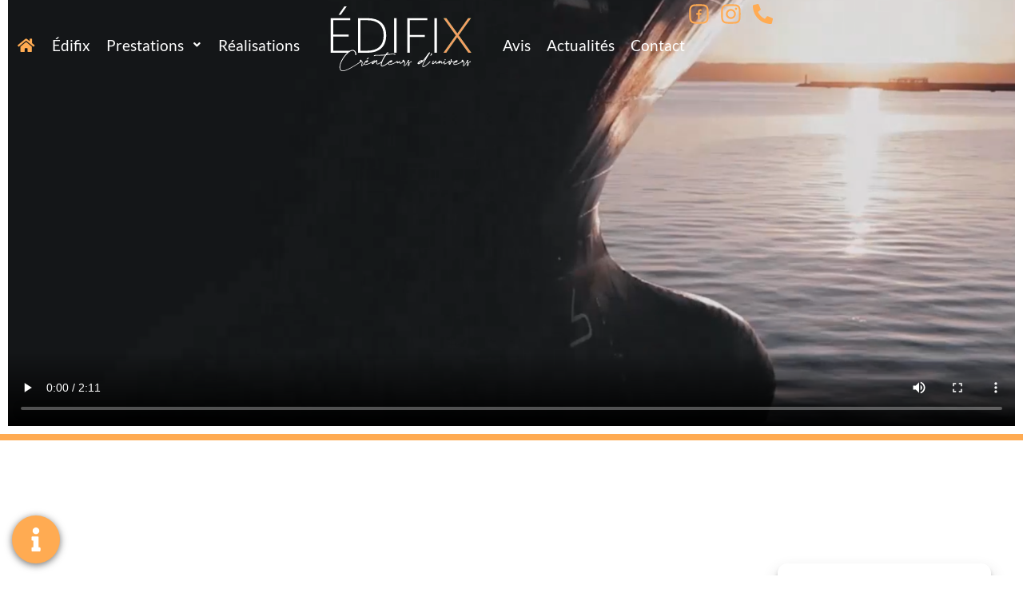

--- FILE ---
content_type: text/html; charset=UTF-8
request_url: https://www.edifix-createurs.com/
body_size: 74907
content:
<!doctype html>
<html lang="fr-FR">

<head><meta charset="UTF-8"><script>if(navigator.userAgent.match(/MSIE|Internet Explorer/i)||navigator.userAgent.match(/Trident\/7\..*?rv:11/i)){var href=document.location.href;if(!href.match(/[?&]nowprocket/)){if(href.indexOf("?")==-1){if(href.indexOf("#")==-1){document.location.href=href+"?nowprocket=1"}else{document.location.href=href.replace("#","?nowprocket=1#")}}else{if(href.indexOf("#")==-1){document.location.href=href+"&nowprocket=1"}else{document.location.href=href.replace("#","&nowprocket=1#")}}}}</script><script>(()=>{class RocketLazyLoadScripts{constructor(){this.v="2.0.4",this.userEvents=["keydown","keyup","mousedown","mouseup","mousemove","mouseover","mouseout","touchmove","touchstart","touchend","touchcancel","wheel","click","dblclick","input"],this.attributeEvents=["onblur","onclick","oncontextmenu","ondblclick","onfocus","onmousedown","onmouseenter","onmouseleave","onmousemove","onmouseout","onmouseover","onmouseup","onmousewheel","onscroll","onsubmit"]}async t(){this.i(),this.o(),/iP(ad|hone)/.test(navigator.userAgent)&&this.h(),this.u(),this.l(this),this.m(),this.k(this),this.p(this),this._(),await Promise.all([this.R(),this.L()]),this.lastBreath=Date.now(),this.S(this),this.P(),this.D(),this.O(),this.M(),await this.C(this.delayedScripts.normal),await this.C(this.delayedScripts.defer),await this.C(this.delayedScripts.async),await this.T(),await this.F(),await this.j(),await this.A(),window.dispatchEvent(new Event("rocket-allScriptsLoaded")),this.everythingLoaded=!0,this.lastTouchEnd&&await new Promise(t=>setTimeout(t,500-Date.now()+this.lastTouchEnd)),this.I(),this.H(),this.U(),this.W()}i(){this.CSPIssue=sessionStorage.getItem("rocketCSPIssue"),document.addEventListener("securitypolicyviolation",t=>{this.CSPIssue||"script-src-elem"!==t.violatedDirective||"data"!==t.blockedURI||(this.CSPIssue=!0,sessionStorage.setItem("rocketCSPIssue",!0))},{isRocket:!0})}o(){window.addEventListener("pageshow",t=>{this.persisted=t.persisted,this.realWindowLoadedFired=!0},{isRocket:!0}),window.addEventListener("pagehide",()=>{this.onFirstUserAction=null},{isRocket:!0})}h(){let t;function e(e){t=e}window.addEventListener("touchstart",e,{isRocket:!0}),window.addEventListener("touchend",function i(o){o.changedTouches[0]&&t.changedTouches[0]&&Math.abs(o.changedTouches[0].pageX-t.changedTouches[0].pageX)<10&&Math.abs(o.changedTouches[0].pageY-t.changedTouches[0].pageY)<10&&o.timeStamp-t.timeStamp<200&&(window.removeEventListener("touchstart",e,{isRocket:!0}),window.removeEventListener("touchend",i,{isRocket:!0}),"INPUT"===o.target.tagName&&"text"===o.target.type||(o.target.dispatchEvent(new TouchEvent("touchend",{target:o.target,bubbles:!0})),o.target.dispatchEvent(new MouseEvent("mouseover",{target:o.target,bubbles:!0})),o.target.dispatchEvent(new PointerEvent("click",{target:o.target,bubbles:!0,cancelable:!0,detail:1,clientX:o.changedTouches[0].clientX,clientY:o.changedTouches[0].clientY})),event.preventDefault()))},{isRocket:!0})}q(t){this.userActionTriggered||("mousemove"!==t.type||this.firstMousemoveIgnored?"keyup"===t.type||"mouseover"===t.type||"mouseout"===t.type||(this.userActionTriggered=!0,this.onFirstUserAction&&this.onFirstUserAction()):this.firstMousemoveIgnored=!0),"click"===t.type&&t.preventDefault(),t.stopPropagation(),t.stopImmediatePropagation(),"touchstart"===this.lastEvent&&"touchend"===t.type&&(this.lastTouchEnd=Date.now()),"click"===t.type&&(this.lastTouchEnd=0),this.lastEvent=t.type,t.composedPath&&t.composedPath()[0].getRootNode()instanceof ShadowRoot&&(t.rocketTarget=t.composedPath()[0]),this.savedUserEvents.push(t)}u(){this.savedUserEvents=[],this.userEventHandler=this.q.bind(this),this.userEvents.forEach(t=>window.addEventListener(t,this.userEventHandler,{passive:!1,isRocket:!0})),document.addEventListener("visibilitychange",this.userEventHandler,{isRocket:!0})}U(){this.userEvents.forEach(t=>window.removeEventListener(t,this.userEventHandler,{passive:!1,isRocket:!0})),document.removeEventListener("visibilitychange",this.userEventHandler,{isRocket:!0}),this.savedUserEvents.forEach(t=>{(t.rocketTarget||t.target).dispatchEvent(new window[t.constructor.name](t.type,t))})}m(){const t="return false",e=Array.from(this.attributeEvents,t=>"data-rocket-"+t),i="["+this.attributeEvents.join("],[")+"]",o="[data-rocket-"+this.attributeEvents.join("],[data-rocket-")+"]",s=(e,i,o)=>{o&&o!==t&&(e.setAttribute("data-rocket-"+i,o),e["rocket"+i]=new Function("event",o),e.setAttribute(i,t))};new MutationObserver(t=>{for(const n of t)"attributes"===n.type&&(n.attributeName.startsWith("data-rocket-")||this.everythingLoaded?n.attributeName.startsWith("data-rocket-")&&this.everythingLoaded&&this.N(n.target,n.attributeName.substring(12)):s(n.target,n.attributeName,n.target.getAttribute(n.attributeName))),"childList"===n.type&&n.addedNodes.forEach(t=>{if(t.nodeType===Node.ELEMENT_NODE)if(this.everythingLoaded)for(const i of[t,...t.querySelectorAll(o)])for(const t of i.getAttributeNames())e.includes(t)&&this.N(i,t.substring(12));else for(const e of[t,...t.querySelectorAll(i)])for(const t of e.getAttributeNames())this.attributeEvents.includes(t)&&s(e,t,e.getAttribute(t))})}).observe(document,{subtree:!0,childList:!0,attributeFilter:[...this.attributeEvents,...e]})}I(){this.attributeEvents.forEach(t=>{document.querySelectorAll("[data-rocket-"+t+"]").forEach(e=>{this.N(e,t)})})}N(t,e){const i=t.getAttribute("data-rocket-"+e);i&&(t.setAttribute(e,i),t.removeAttribute("data-rocket-"+e))}k(t){Object.defineProperty(HTMLElement.prototype,"onclick",{get(){return this.rocketonclick||null},set(e){this.rocketonclick=e,this.setAttribute(t.everythingLoaded?"onclick":"data-rocket-onclick","this.rocketonclick(event)")}})}S(t){function e(e,i){let o=e[i];e[i]=null,Object.defineProperty(e,i,{get:()=>o,set(s){t.everythingLoaded?o=s:e["rocket"+i]=o=s}})}e(document,"onreadystatechange"),e(window,"onload"),e(window,"onpageshow");try{Object.defineProperty(document,"readyState",{get:()=>t.rocketReadyState,set(e){t.rocketReadyState=e},configurable:!0}),document.readyState="loading"}catch(t){console.log("WPRocket DJE readyState conflict, bypassing")}}l(t){this.originalAddEventListener=EventTarget.prototype.addEventListener,this.originalRemoveEventListener=EventTarget.prototype.removeEventListener,this.savedEventListeners=[],EventTarget.prototype.addEventListener=function(e,i,o){o&&o.isRocket||!t.B(e,this)&&!t.userEvents.includes(e)||t.B(e,this)&&!t.userActionTriggered||e.startsWith("rocket-")||t.everythingLoaded?t.originalAddEventListener.call(this,e,i,o):(t.savedEventListeners.push({target:this,remove:!1,type:e,func:i,options:o}),"mouseenter"!==e&&"mouseleave"!==e||t.originalAddEventListener.call(this,e,t.savedUserEvents.push,o))},EventTarget.prototype.removeEventListener=function(e,i,o){o&&o.isRocket||!t.B(e,this)&&!t.userEvents.includes(e)||t.B(e,this)&&!t.userActionTriggered||e.startsWith("rocket-")||t.everythingLoaded?t.originalRemoveEventListener.call(this,e,i,o):t.savedEventListeners.push({target:this,remove:!0,type:e,func:i,options:o})}}J(t,e){this.savedEventListeners=this.savedEventListeners.filter(i=>{let o=i.type,s=i.target||window;return e!==o||t!==s||(this.B(o,s)&&(i.type="rocket-"+o),this.$(i),!1)})}H(){EventTarget.prototype.addEventListener=this.originalAddEventListener,EventTarget.prototype.removeEventListener=this.originalRemoveEventListener,this.savedEventListeners.forEach(t=>this.$(t))}$(t){t.remove?this.originalRemoveEventListener.call(t.target,t.type,t.func,t.options):this.originalAddEventListener.call(t.target,t.type,t.func,t.options)}p(t){let e;function i(e){return t.everythingLoaded?e:e.split(" ").map(t=>"load"===t||t.startsWith("load.")?"rocket-jquery-load":t).join(" ")}function o(o){function s(e){const s=o.fn[e];o.fn[e]=o.fn.init.prototype[e]=function(){return this[0]===window&&t.userActionTriggered&&("string"==typeof arguments[0]||arguments[0]instanceof String?arguments[0]=i(arguments[0]):"object"==typeof arguments[0]&&Object.keys(arguments[0]).forEach(t=>{const e=arguments[0][t];delete arguments[0][t],arguments[0][i(t)]=e})),s.apply(this,arguments),this}}if(o&&o.fn&&!t.allJQueries.includes(o)){const e={DOMContentLoaded:[],"rocket-DOMContentLoaded":[]};for(const t in e)document.addEventListener(t,()=>{e[t].forEach(t=>t())},{isRocket:!0});o.fn.ready=o.fn.init.prototype.ready=function(i){function s(){parseInt(o.fn.jquery)>2?setTimeout(()=>i.bind(document)(o)):i.bind(document)(o)}return"function"==typeof i&&(t.realDomReadyFired?!t.userActionTriggered||t.fauxDomReadyFired?s():e["rocket-DOMContentLoaded"].push(s):e.DOMContentLoaded.push(s)),o([])},s("on"),s("one"),s("off"),t.allJQueries.push(o)}e=o}t.allJQueries=[],o(window.jQuery),Object.defineProperty(window,"jQuery",{get:()=>e,set(t){o(t)}})}P(){const t=new Map;document.write=document.writeln=function(e){const i=document.currentScript,o=document.createRange(),s=i.parentElement;let n=t.get(i);void 0===n&&(n=i.nextSibling,t.set(i,n));const c=document.createDocumentFragment();o.setStart(c,0),c.appendChild(o.createContextualFragment(e)),s.insertBefore(c,n)}}async R(){return new Promise(t=>{this.userActionTriggered?t():this.onFirstUserAction=t})}async L(){return new Promise(t=>{document.addEventListener("DOMContentLoaded",()=>{this.realDomReadyFired=!0,t()},{isRocket:!0})})}async j(){return this.realWindowLoadedFired?Promise.resolve():new Promise(t=>{window.addEventListener("load",t,{isRocket:!0})})}M(){this.pendingScripts=[];this.scriptsMutationObserver=new MutationObserver(t=>{for(const e of t)e.addedNodes.forEach(t=>{"SCRIPT"!==t.tagName||t.noModule||t.isWPRocket||this.pendingScripts.push({script:t,promise:new Promise(e=>{const i=()=>{const i=this.pendingScripts.findIndex(e=>e.script===t);i>=0&&this.pendingScripts.splice(i,1),e()};t.addEventListener("load",i,{isRocket:!0}),t.addEventListener("error",i,{isRocket:!0}),setTimeout(i,1e3)})})})}),this.scriptsMutationObserver.observe(document,{childList:!0,subtree:!0})}async F(){await this.X(),this.pendingScripts.length?(await this.pendingScripts[0].promise,await this.F()):this.scriptsMutationObserver.disconnect()}D(){this.delayedScripts={normal:[],async:[],defer:[]},document.querySelectorAll("script[type$=rocketlazyloadscript]").forEach(t=>{t.hasAttribute("data-rocket-src")?t.hasAttribute("async")&&!1!==t.async?this.delayedScripts.async.push(t):t.hasAttribute("defer")&&!1!==t.defer||"module"===t.getAttribute("data-rocket-type")?this.delayedScripts.defer.push(t):this.delayedScripts.normal.push(t):this.delayedScripts.normal.push(t)})}async _(){await this.L();let t=[];document.querySelectorAll("script[type$=rocketlazyloadscript][data-rocket-src]").forEach(e=>{let i=e.getAttribute("data-rocket-src");if(i&&!i.startsWith("data:")){i.startsWith("//")&&(i=location.protocol+i);try{const o=new URL(i).origin;o!==location.origin&&t.push({src:o,crossOrigin:e.crossOrigin||"module"===e.getAttribute("data-rocket-type")})}catch(t){}}}),t=[...new Map(t.map(t=>[JSON.stringify(t),t])).values()],this.Y(t,"preconnect")}async G(t){if(await this.K(),!0!==t.noModule||!("noModule"in HTMLScriptElement.prototype))return new Promise(e=>{let i;function o(){(i||t).setAttribute("data-rocket-status","executed"),e()}try{if(navigator.userAgent.includes("Firefox/")||""===navigator.vendor||this.CSPIssue)i=document.createElement("script"),[...t.attributes].forEach(t=>{let e=t.nodeName;"type"!==e&&("data-rocket-type"===e&&(e="type"),"data-rocket-src"===e&&(e="src"),i.setAttribute(e,t.nodeValue))}),t.text&&(i.text=t.text),t.nonce&&(i.nonce=t.nonce),i.hasAttribute("src")?(i.addEventListener("load",o,{isRocket:!0}),i.addEventListener("error",()=>{i.setAttribute("data-rocket-status","failed-network"),e()},{isRocket:!0}),setTimeout(()=>{i.isConnected||e()},1)):(i.text=t.text,o()),i.isWPRocket=!0,t.parentNode.replaceChild(i,t);else{const i=t.getAttribute("data-rocket-type"),s=t.getAttribute("data-rocket-src");i?(t.type=i,t.removeAttribute("data-rocket-type")):t.removeAttribute("type"),t.addEventListener("load",o,{isRocket:!0}),t.addEventListener("error",i=>{this.CSPIssue&&i.target.src.startsWith("data:")?(console.log("WPRocket: CSP fallback activated"),t.removeAttribute("src"),this.G(t).then(e)):(t.setAttribute("data-rocket-status","failed-network"),e())},{isRocket:!0}),s?(t.fetchPriority="high",t.removeAttribute("data-rocket-src"),t.src=s):t.src="data:text/javascript;base64,"+window.btoa(unescape(encodeURIComponent(t.text)))}}catch(i){t.setAttribute("data-rocket-status","failed-transform"),e()}});t.setAttribute("data-rocket-status","skipped")}async C(t){const e=t.shift();return e?(e.isConnected&&await this.G(e),this.C(t)):Promise.resolve()}O(){this.Y([...this.delayedScripts.normal,...this.delayedScripts.defer,...this.delayedScripts.async],"preload")}Y(t,e){this.trash=this.trash||[];let i=!0;var o=document.createDocumentFragment();t.forEach(t=>{const s=t.getAttribute&&t.getAttribute("data-rocket-src")||t.src;if(s&&!s.startsWith("data:")){const n=document.createElement("link");n.href=s,n.rel=e,"preconnect"!==e&&(n.as="script",n.fetchPriority=i?"high":"low"),t.getAttribute&&"module"===t.getAttribute("data-rocket-type")&&(n.crossOrigin=!0),t.crossOrigin&&(n.crossOrigin=t.crossOrigin),t.integrity&&(n.integrity=t.integrity),t.nonce&&(n.nonce=t.nonce),o.appendChild(n),this.trash.push(n),i=!1}}),document.head.appendChild(o)}W(){this.trash.forEach(t=>t.remove())}async T(){try{document.readyState="interactive"}catch(t){}this.fauxDomReadyFired=!0;try{await this.K(),this.J(document,"readystatechange"),document.dispatchEvent(new Event("rocket-readystatechange")),await this.K(),document.rocketonreadystatechange&&document.rocketonreadystatechange(),await this.K(),this.J(document,"DOMContentLoaded"),document.dispatchEvent(new Event("rocket-DOMContentLoaded")),await this.K(),this.J(window,"DOMContentLoaded"),window.dispatchEvent(new Event("rocket-DOMContentLoaded"))}catch(t){console.error(t)}}async A(){try{document.readyState="complete"}catch(t){}try{await this.K(),this.J(document,"readystatechange"),document.dispatchEvent(new Event("rocket-readystatechange")),await this.K(),document.rocketonreadystatechange&&document.rocketonreadystatechange(),await this.K(),this.J(window,"load"),window.dispatchEvent(new Event("rocket-load")),await this.K(),window.rocketonload&&window.rocketonload(),await this.K(),this.allJQueries.forEach(t=>t(window).trigger("rocket-jquery-load")),await this.K(),this.J(window,"pageshow");const t=new Event("rocket-pageshow");t.persisted=this.persisted,window.dispatchEvent(t),await this.K(),window.rocketonpageshow&&window.rocketonpageshow({persisted:this.persisted})}catch(t){console.error(t)}}async K(){Date.now()-this.lastBreath>45&&(await this.X(),this.lastBreath=Date.now())}async X(){return document.hidden?new Promise(t=>setTimeout(t)):new Promise(t=>requestAnimationFrame(t))}B(t,e){return e===document&&"readystatechange"===t||(e===document&&"DOMContentLoaded"===t||(e===window&&"DOMContentLoaded"===t||(e===window&&"load"===t||e===window&&"pageshow"===t)))}static run(){(new RocketLazyLoadScripts).t()}}RocketLazyLoadScripts.run()})();</script>
	
			<meta name="viewport" content="width=device-width, initial-scale=1" >
	
	<link rel="profile" href="https://gmpg.org/xfn/11">

	<meta name='robots' content='index, follow, max-image-preview:large, max-snippet:-1, max-video-preview:-1' />
        <script type="rocketlazyloadscript">
        // Configuration ultra-compacte et sécurisée
        window.dataLayer = window.dataLayer || [];
        function gtag(){try{dataLayer.push(arguments)}catch(e){}}
        
        // Configuration par défaut immédiate
        gtag('consent', 'default', {
            ad_storage: 'denied',
            analytics_storage: 'denied',
            functionality_storage: 'denied',
            personalization_storage: 'denied',
            security_storage: 'granted',
            ad_user_data: 'denied',
            ad_personalization: 'denied',
            third_party_storage: 'denied',
            wait_for_update: 500
        });
        </script>
        
	<!-- This site is optimized with the Yoast SEO plugin v26.6 - https://yoast.com/wordpress/plugins/seo/ -->
	<title>ÉDIFIX - Agencement intérieur à Brest</title>
<link data-rocket-prefetch href="https://www.googletagmanager.com" rel="dns-prefetch">
<link data-rocket-prefetch href="https://www.gstatic.com" rel="dns-prefetch">
<link data-rocket-prefetch href="https://www.google.com" rel="dns-prefetch">
<link data-rocket-prefetch href="https://cdn.trustindex.io" rel="dns-prefetch">
<style id="wpr-usedcss">img:is([sizes=auto i],[sizes^="auto," i]){contain-intrinsic-size:3000px 1500px}:root{--bs-blue:#0d6efd;--bs-indigo:#6610f2;--bs-purple:#6f42c1;--bs-pink:#d63384;--bs-red:#dc3545;--bs-orange:#fd7e14;--bs-yellow:#ffc107;--bs-green:#198754;--bs-teal:#20c997;--bs-cyan:#0dcaf0;--bs-white:#fff;--bs-gray:#6c757d;--bs-gray-dark:#343a40;--bs-primary:#0d6efd;--bs-secondary:#6c757d;--bs-success:#198754;--bs-info:#0dcaf0;--bs-warning:#ffc107;--bs-danger:#dc3545;--bs-light:#f8f9fa;--bs-dark:#212529;--bs-font-sans-serif:system-ui,-apple-system,"Segoe UI",Roboto,"Helvetica Neue",Arial,"Noto Sans","Liberation Sans",sans-serif,"Apple Color Emoji","Segoe UI Emoji","Segoe UI Symbol","Noto Color Emoji";--bs-font-monospace:SFMono-Regular,Menlo,Monaco,Consolas,"Liberation Mono","Courier New",monospace;--bs-gradient:linear-gradient(180deg, rgba(255, 255, 255, .15), rgba(255, 255, 255, 0))}*,::after,::before{box-sizing:border-box}body{margin:0;font-family:var(--bs-font-sans-serif);font-size:1rem;font-weight:400;line-height:1.5;color:#212529;background-color:#fff;-webkit-text-size-adjust:100%;-webkit-tap-highlight-color:transparent}.h3,h1,h2,h3{margin-top:0;margin-bottom:.5rem;font-weight:500;line-height:1.2}h1{font-size:calc(1.375rem + 1.5vw)}@media (min-width:1200px){h1{font-size:2.5rem}}h2{font-size:calc(1.325rem + .9vw)}@media (min-width:1200px){h2{font-size:2rem}}.h3,h3{font-size:calc(1.3rem + .6vw)}@media (min-width:1200px){.h3,h3{font-size:1.75rem}}p{margin-top:0;margin-bottom:1rem}address{margin-bottom:1rem;font-style:normal;line-height:inherit}ul{padding-left:2rem}ul{margin-top:0;margin-bottom:1rem}ul ul{margin-bottom:0}a{color:#0d6efd;text-decoration:underline}a:hover{color:#0a58ca}a:not([href]):not([class]),a:not([href]):not([class]):hover{color:inherit;text-decoration:none}figure{margin:0 0 1rem}img,svg{vertical-align:middle}table{caption-side:bottom;border-collapse:collapse}caption{padding-top:.5rem;padding-bottom:.5rem;color:#6c757d;text-align:left}tbody,tr{border-color:inherit;border-style:solid;border-width:0}label{display:inline-block}button{border-radius:0}button:focus:not(:focus-visible){outline:0}button,input,optgroup,select,textarea{margin:0;font-family:inherit;font-size:inherit;line-height:inherit}[role=button]{cursor:pointer}select{word-wrap:normal}select:disabled{opacity:1}[list]::-webkit-calendar-picker-indicator{display:none}[type=button]:not(:disabled),[type=reset]:not(:disabled),[type=submit]:not(:disabled),button:not(:disabled){cursor:pointer}::-moz-focus-inner{padding:0;border-style:none}textarea{resize:vertical}fieldset{min-width:0;padding:0;margin:0;border:0}legend{float:left;width:100%;padding:0;margin-bottom:.5rem;font-size:calc(1.275rem + .3vw);line-height:inherit}legend+*{clear:left}::-webkit-datetime-edit-day-field,::-webkit-datetime-edit-fields-wrapper,::-webkit-datetime-edit-hour-field,::-webkit-datetime-edit-minute,::-webkit-datetime-edit-month-field,::-webkit-datetime-edit-text,::-webkit-datetime-edit-year-field{padding:0}::-webkit-inner-spin-button{height:auto}[type=search]{outline-offset:-2px;-webkit-appearance:textfield}::-webkit-search-decoration{-webkit-appearance:none}::-webkit-color-swatch-wrapper{padding:0}::file-selector-button{font:inherit}::-webkit-file-upload-button{font:inherit;-webkit-appearance:button}output{display:inline-block}iframe{border:0}summary{display:list-item;cursor:pointer}[hidden]{display:none!important}.figure{display:inline-block}.container{width:100%;padding-right:var(--bs-gutter-x,.75rem);padding-left:var(--bs-gutter-x,.75rem);margin-right:auto;margin-left:auto}@media (min-width:576px){.container{max-width:540px}}@media (min-width:768px){.container{max-width:720px}}@media (min-width:992px){.container{max-width:960px}}@media (min-width:1200px){legend{font-size:1.5rem}.container{max-width:1140px}}@media (min-width:1400px){.container{max-width:1320px}}.row{--bs-gutter-x:1.5rem;--bs-gutter-y:0;display:flex;flex-wrap:wrap;margin-top:calc(var(--bs-gutter-y) * -1);margin-right:calc(var(--bs-gutter-x) * -.5);margin-left:calc(var(--bs-gutter-x) * -.5)}.row>*{flex-shrink:0;width:100%;max-width:100%;padding-right:calc(var(--bs-gutter-x) * .5);padding-left:calc(var(--bs-gutter-x) * .5);margin-top:var(--bs-gutter-y)}@media (min-width:768px){.col-md-6{flex:0 0 auto;width:50%}.col-md-12{flex:0 0 auto;width:100%}}.table{--bs-table-bg:transparent;--bs-table-accent-bg:transparent;--bs-table-striped-color:#212529;--bs-table-striped-bg:rgba(0, 0, 0, .05);--bs-table-active-color:#212529;--bs-table-active-bg:rgba(0, 0, 0, .1);--bs-table-hover-color:#212529;--bs-table-hover-bg:rgba(0, 0, 0, .075);width:100%;margin-bottom:1rem;color:#212529;vertical-align:top;border-color:#dee2e6}.table>:not(caption)>*>*{padding:.5rem;background-color:var(--bs-table-bg);border-bottom-width:1px;box-shadow:inset 0 0 0 9999px var(--bs-table-accent-bg)}.table>tbody{vertical-align:inherit}.table>:not(:last-child)>:last-child>*{border-bottom-color:currentColor}.form-control{display:block;width:100%;padding:.375rem .75rem;font-size:1rem;font-weight:400;line-height:1.5;color:#212529;background-color:#fff;background-clip:padding-box;border:1px solid #ced4da;-webkit-appearance:none;-moz-appearance:none;appearance:none;border-radius:.25rem;transition:border-color .15s ease-in-out,box-shadow .15s ease-in-out}.form-control[type=file]{overflow:hidden}.form-control[type=file]:not(:disabled):not([readonly]){cursor:pointer}.form-control:focus{color:#212529;background-color:#fff;border-color:#86b7fe;outline:0;box-shadow:0 0 0 .25rem rgba(13,110,253,.25)}.form-control::-webkit-date-and-time-value{height:1.5em}.form-control::-moz-placeholder{color:#6c757d;opacity:1}.form-control::placeholder{color:#6c757d;opacity:1}.form-control:disabled{background-color:#e9ecef;opacity:1}.form-control::file-selector-button{padding:.375rem .75rem;margin:-.375rem -.75rem;-webkit-margin-end:.75rem;margin-inline-end:.75rem;color:#212529;background-color:#e9ecef;pointer-events:none;border-color:inherit;border-style:solid;border-width:0;border-inline-end-width:1px;border-radius:0;transition:color .15s ease-in-out,background-color .15s ease-in-out,border-color .15s ease-in-out,box-shadow .15s ease-in-out}@media (prefers-reduced-motion:reduce){.form-control{transition:none}.form-control::file-selector-button{transition:none}}.form-control:hover:not(:disabled):not([readonly])::file-selector-button{background-color:#dde0e3}.form-control::-webkit-file-upload-button{padding:.375rem .75rem;margin:-.375rem -.75rem;-webkit-margin-end:.75rem;margin-inline-end:.75rem;color:#212529;background-color:#e9ecef;pointer-events:none;border-color:inherit;border-style:solid;border-width:0;border-inline-end-width:1px;border-radius:0;-webkit-transition:color .15s ease-in-out,background-color .15s ease-in-out,border-color .15s ease-in-out,box-shadow .15s ease-in-out;transition:color .15s ease-in-out,background-color .15s ease-in-out,border-color .15s ease-in-out,box-shadow .15s ease-in-out}@media (prefers-reduced-motion:reduce){.form-control::-webkit-file-upload-button{-webkit-transition:none;transition:none}}.form-control:hover:not(:disabled):not([readonly])::-webkit-file-upload-button{background-color:#dde0e3}textarea.form-control{min-height:calc(1.5em + (.75rem + 2px))}.fade{transition:opacity .15s linear}@media (prefers-reduced-motion:reduce){.fade{transition:none}}.fade:not(.show){opacity:0}.dropdown{position:relative}.nav{display:flex;flex-wrap:wrap;padding-left:0;margin-bottom:0;list-style:none}.navbar{position:relative;display:flex;flex-wrap:wrap;align-items:center;justify-content:space-between;padding-top:.5rem;padding-bottom:.5rem}.navbar>.container{display:flex;flex-wrap:inherit;align-items:center;justify-content:space-between}.navbar-nav{display:flex;flex-direction:column;padding-left:0;margin-bottom:0;list-style:none}.navbar-collapse{flex-basis:100%;flex-grow:1;align-items:center}.breadcrumb{display:flex;flex-wrap:wrap;padding:0;margin-bottom:1rem;list-style:none}.progress{display:flex;height:1rem;overflow:hidden;font-size:.75rem;background-color:#e9ecef;border-radius:.25rem}.clearfix::after{display:block;clear:both;content:""}.border{border:1px solid #dee2e6!important}.visible{visibility:visible!important}:root{--body-font:"Rubik",sans-serif;--heading-font:"Rajdhani",sans-serif;--body-font-size:16px;--line-height30:1.7;--yellow:#feb60a;--red:#ff0062;--blue:#00dbf9;--violet:#da00f7}body,html{height:100%}h1,h2,h3{color:var(--heading-color);font-weight:600;font-family:var(--heading-font)}a{color:inherit;text-decoration:none;-webkit-transition:.4s;transition:.4s}a,a:active,a:focus,a:hover{text-decoration:none;outline:0;color:inherit}a:hover{color:var(--main-color)}a i{padding:0 2px}img{max-width:100%}button:active,button:focus,button:hover{outline:0}input[type=button]:focus,input[type=email]:focus,input[type=number]:focus,input[type=reset]:focus,input[type=search]:focus,input[type=submit]:focus,input[type=tel]:focus,input[type=text]:focus,input[type=url]:focus,select:focus,textarea:focus{outline:0;-webkit-box-shadow:none;box-shadow:none;border:1px solid #ddd}.screen-reader-text{border:0;clip:rect(1px,1px,1px,1px);-webkit-clip-path:inset(50%);clip-path:inset(50%);height:1px;margin:-1px;overflow:hidden;padding:0;position:absolute!important;width:1px;word-wrap:normal!important}.screen-reader-text:focus{background-color:#f1f1f1;border-radius:3px;-webkit-box-shadow:0 0 2px 2px rgba(0,0,0,.6);box-shadow:0 0 2px 2px rgba(0,0,0,.6);clip:auto!important;-webkit-clip-path:none;clip-path:none;color:#21759b;display:block;font-size:15px;font-size:.875rem;font-weight:700;height:auto;left:5px;line-height:normal;padding:15px 23px 14px;text-decoration:none;top:5px;width:auto;z-index:100000}#content[tabindex="-1"]:focus{outline:0}.site-content:after,.site-content:before,.site-header:after,.site-header:before{content:"";display:table;table-layout:fixed}.site-content:after,.site-header:after{clear:both}ul{padding-left:26px}@media (min-width:1400px){.container{max-width:1170px}}.back-to-top{position:fixed;right:30px;bottom:30px;width:44px;height:44px;color:#fff;background-color:var(--main-color);text-align:center;line-height:44px;z-index:99;font-size:25px;cursor:pointer;-webkit-box-shadow:0 0 5px rgba(0,0,0,.1);box-shadow:0 0 5px rgba(0,0,0,.1);display:none;-webkit-animation:4s ease-in-out infinite backto-top-bounce;animation:4s ease-in-out infinite backto-top-bounce}@-webkit-keyframes backto-top-bounce{0%{-webkit-transform:translateY(-4px);transform:translateY(-5px)}50%{-webkit-transform:translateY(8px);transform:translateY(10px)}100%{-webkit-transform:translateY(-4px);transform:translateY(-5px)}}@keyframes backto-top-bounce{0%{-webkit-transform:translateY(-4px);transform:translateY(-5px)}50%{-webkit-transform:translateY(8px);transform:translateY(10px)}100%{-webkit-transform:translateY(-4px);transform:translateY(-5px)}}.box-shadow{-webkit-box-shadow:0 8px 30px rgba(0,0,0,.1);box-shadow:0 8px 30px rgba(0,0,0,.1)}@-webkit-keyframes spin{100%{-webkit-transform:rotate(360deg);transform:rotate(360deg);-webkit-transform-origin:50%;transform-origin:50%}}@keyframes spin{100%{-webkit-transform:rotate(360deg);transform:rotate(360deg);-webkit-transform-origin:50%;transform-origin:50%}}.navbar-area{position:absolute;width:100%;z-index:99;padding:0}.navbar-nav{opacity:0;margin-right:-30px;visibility:hidden;-webkit-transition:.4s;transition:all .4s ease 0s}.sticky-active{-webkit-animation:.3s ease-in-out fadeInDown;animation:.3s ease-in-out fadeInDown;left:0;position:fixed;top:0;width:100%;z-index:999;-webkit-box-shadow:0 10px 20px 0 rgba(46,56,220,.05);box-shadow:0 10px 20px 0 rgba(46,56,220,.05);border-bottom:0;background:#fff}.menu-open{opacity:1;margin-right:0;visibility:visible}.sidebar-menu{width:0;position:fixed;right:0;top:0;height:100vh;background-color:#fff;z-index:999;overflow-y:auto;-webkit-transition:.5s;transition:.5s;opacity:0;visibility:hidden}.sidebar-menu .sidebar-inner{position:relative;top:150px;opacity:0;visibility:hidden;-webkit-transition:.3s;transition:.3s;padding:90px 40px 50px}.sidebar-menu .sidebar-inner p{margin-bottom:28px}.sidebar-menu.active{width:360px;opacity:1;visibility:visible}.sidebar-menu.active .sidebar-inner{top:0;opacity:1;visibility:visible;-webkit-transition:.7s ease-out .8s;transition:all .7s ease-out .8s}.sopen{display:block!important}@media only screen and (max-width:991px){.navbar-area{background:#fff}.navbar-area .logo{padding-top:0!important}.widget ul{text-align:left}.navbar-collapse{background:#fff;margin-top:0;width:100%}.navbar-area{padding-bottom:0}}@media only screen and (max-width:767px){.navbar-area .logo{padding-top:0!important}}@media only screen and (max-width:575px){.navbar-area .logo{padding-top:10px}}.td-search-popup.active .search-form{visibility:visible;opacity:1;width:40%;z-index:9999}.td-search-popup .search-form{width:35%;position:absolute;position:fixed;top:50%;left:50%;-webkit-transition:.4s;transition:all .4s ease;visibility:hidden;opacity:0;-webkit-transform:translate(-50%,-50%);transform:translate(-50%,-50%);z-index:999}.td-search-popup .search-form .form-group .form-control{border:none;border-top-right-radius:6px;border-bottom-right-radius:6px;height:54px;padding:0 75px 0 25px;background:#f7f9fb}.td-search-popup .search-form .form-group .form-control:active,.td-search-popup .search-form .form-group .form-control:focus,.td-search-popup .search-form .form-group .form-control:hover{outline:0;-webkit-box-shadow:none;box-shadow:none}.td-search-popup .search-form .submit-btn{position:absolute;right:0;top:0;width:60px;height:54px;border:0;border-top-right-radius:5px;border-bottom-right-radius:5px;color:#fff;-webkit-transition:.4s;transition:all .4s ease;padding:0;text-align:center;cursor:pointer;background:var(--main-color)}.td-search-popup .search-form .submit-btn:active,.td-search-popup .search-form .submit-btn:focus,.td-search-popup .search-form .submit-btn:hover{outline:0;-webkit-box-shadow:none;box-shadow:none}.body-overlay{position:fixed;width:100%;height:100%;display:block;background:rgba(0,0,0,.95);z-index:999;content:"";left:0;top:0;visibility:hidden;opacity:0;-webkit-transition:.4s;transition:all .4s ease;cursor:url([data-uri]),progress}.body-overlay.active{visibility:visible;opacity:.97}.testimonial-nav-slider .slick-slide{width:60px!important;height:60px!important}.testimonial-nav-slider .slick-active{opacity:.4}.testimonial-nav-slider .slick-active~.slick-active{opacity:1}.testimonial-nav-slider .slick-active~.slick-active .thumb img{-webkit-transform:scale(1);transform:scale(1)}.testimonial-nav-slider .slick-active~.slick-active~.slick-active{opacity:.4}.testimonial-nav-slider .slick-active~.slick-active~.slick-active .thumb img{-webkit-transform:scale(.7);transform:scale(.7)}.testimonial-nav-slider .slick-dots,.testimonial-nav-slider .slick-next,.testimonial-nav-slider .slick-prev{display:none!important}.progress-item{margin-bottom:20px}.containerstyle2{height:15px;width:105px;display:flex;position:relative}.containerstyle2 .circle{width:15px;height:15px;border-radius:50%;background-color:#fff;animation:.5s linear infinite move;margin-right:30px}:is(.containerstyle2 .circle):first-child{position:absolute;top:0;left:0;animation:.5s linear infinite grow}:is(.containerstyle2 .circle):last-child{position:absolute;top:0;right:0;margin-right:0;animation:.5s linear infinite reverse grow}@keyframes grow{from{transform:scale(0,0);opacity:0}to{transform:scale(1,1);opacity:1}}@keyframes move{from{transform:translateX(0)}to{transform:translateX(45px)}}@media all and (min-width:1600px){.back-to-top{right:70px;bottom:50px}}@media all and (max-width:991px){.navbar-area.default{padding:12px 0}.navbar{padding:0}.navbar-area:after{display:none}}@media all and (max-width:575px){.back-to-top{right:15px;bottom:20px}.td-search-popup.active .search-form{width:90%}}.coherence-core-nav-menu li,.coherence-core-nav-menu ul,ul.coherence-core-nav-menu{list-style:none!important;margin:0;padding:0}.coherence-core-nav-menu li.menu-item{position:relative}.coherence-core-flyout-container .coherence-core-nav-menu li.menu-item{position:relative;background:unset}.coherence-core-nav-menu .sub-menu li.menu-item{position:relative;background:inherit}.elementor-widget-coherence-core-nav-menu .elementor-widget-container,div.coherence-core-nav-menu{-js-display:flex;display:-webkit-box;display:-webkit-flex;display:-moz-box;display:-ms-flexbox;display:flex;-webkit-box-orient:vertical;-webkit-box-direction:normal;-webkit-flex-direction:column;-moz-box-orient:vertical;-moz-box-direction:normal;-ms-flex-direction:column;flex-direction:column}.coherence-core-nav-menu__layout-horizontal,.coherence-core-nav-menu__layout-horizontal .coherence-core-nav-menu{-js-display:flex;display:-webkit-box;display:-webkit-flex;display:-moz-box;display:-ms-flexbox;display:flex}.coherence-core-nav-menu__layout-horizontal .coherence-core-nav-menu{-webkit-flex-wrap:wrap;-ms-flex-wrap:wrap;flex-wrap:wrap}.coherence-core-nav-menu .parent-has-no-child .coherence-core-menu-toggle{display:none}.coherence-core-nav-menu__layout-horizontal .coherence-core-nav-menu .sub-menu{position:absolute;top:100%;left:0;z-index:16;visibility:hidden;opacity:0;text-align:left;-webkit-transition:.3s ease-in;transition:all .3s ease-in}.coherence-core-nav-menu__layout-horizontal .coherence-core-nav-menu .menu-item-has-children:focus>.sub-menu,.coherence-core-nav-menu__layout-horizontal .coherence-core-nav-menu .menu-item-has-children:hover>.sub-menu{visibility:visible;opacity:1}.coherence-core-nav-menu .menu-item-has-children .sub-menu{position:absolute;top:100%;left:0;z-index:9999;visibility:hidden;opacity:0}.coherence-core-flyout-container .coherence-core-nav-menu .menu-item-has-children .menu-item-has-children .sub-menu{top:0;left:0}.coherence-core-nav-menu .menu-item-has-children .menu-item-has-children .sub-menu{top:0;left:100%}.coherence-core-nav-menu__layout-horizontal .coherence-core-nav-menu .menu-item-has-children.focus>.sub-menu,.coherence-core-nav-menu__layout-horizontal .coherence-core-nav-menu .menu-item-has-children:hover>.sub-menu{visibility:visible;opacity:1;-webkit-transition:.3s ease-out;transition:all .3s ease-out}.coherence-core-nav-menu:after,.coherence-core-nav-menu:before{content:"";display:table;clear:both}.rtl .coherence-core-nav-menu__align-left .coherence-core-nav-menu__layout-vertical li.coherence-core-has-submenu .elementor-button-wrapper,.rtl .coherence-core-nav-menu__align-left .coherence-core-nav-menu__layout-vertical li.elementor-button-wrapper{text-align:right}.coherence-core-nav-menu__align-left .coherence-core-nav-menu__layout-vertical li.coherence-core-has-submenu .elementor-button-wrapper,.coherence-core-nav-menu__align-left .coherence-core-nav-menu__layout-vertical li.elementor-button-wrapper{text-align:left}.coherence-core-nav-menu__align-center .coherence-core-nav-menu__layout-vertical li.coherence-core-has-submenu .elementor-button-wrapper,.coherence-core-nav-menu__align-center .coherence-core-nav-menu__layout-vertical li.elementor-button-wrapper{text-align:center}.coherence-core-nav-menu__align-left .coherence-core-nav-menu{margin-right:auto;-webkit-box-pack:start;-ms-flex-pack:start;-webkit-justify-content:flex-start;-moz-box-pack:start;justify-content:flex-start}.coherence-core-nav-menu__align-left .coherence-core-nav-menu__layout-vertical li a.coherence-core-menu-item,.coherence-core-nav-menu__align-left .coherence-core-nav-menu__layout-vertical li a.coherence-core-sub-menu-item{-webkit-box-pack:start;-ms-flex-pack:start;-webkit-justify-content:flex-start;-moz-box-pack:start;justify-content:flex-start}.coherence-core-nav-menu__align-center .coherence-core-nav-menu{margin-left:auto;margin-right:auto;-webkit-box-pack:center;-ms-flex-pack:center;-webkit-justify-content:center;-moz-box-pack:center;justify-content:center}.coherence-core-nav-menu__align-center .coherence-core-nav-menu__layout-vertical li a.coherence-core-menu-item,.coherence-core-nav-menu__align-center .coherence-core-nav-menu__layout-vertical li a.coherence-core-sub-menu-item{-webkit-box-pack:center;-ms-flex-pack:center;-webkit-justify-content:center;-moz-box-pack:center;justify-content:center}.coherence-core-nav-menu__layout-horizontal .coherence-core-nav-menu{-js-display:flex;display:-webkit-box;display:-webkit-flex;display:-moz-box;display:-ms-flexbox;display:flex;-webkit-flex-wrap:wrap;-ms-flex-wrap:wrap;flex-wrap:wrap}.coherence-core-active-menu+nav li:not(:last-child) a.coherence-core-menu-item,.coherence-core-active-menu+nav li:not(:last-child) a.coherence-core-sub-menu-item{border-bottom-width:0}.coherence-core-nav-menu a.coherence-core-menu-item,.coherence-core-nav-menu a.coherence-core-sub-menu-item{line-height:1;text-decoration:none;-js-display:flex;display:-webkit-box;display:-webkit-flex;display:-moz-box;display:-ms-flexbox;display:flex;-webkit-box-pack:justify;-moz-box-pack:justify;-ms-flex-pack:justify;-webkit-box-shadow:none;box-shadow:none;-webkit-box-align:center;-webkit-align-items:center;-moz-box-align:center;-ms-flex-align:center;align-items:center;-webkit-justify-content:space-between;justify-content:space-between}.coherence-core-nav-menu a.coherence-core-menu-item:hover,.coherence-core-nav-menu a.coherence-core-sub-menu-item:hover{text-decoration:none}.coherence-core-nav-menu .sub-menu{min-width:220px;margin:0;z-index:9999}.coherence-core-nav-menu__layout-horizontal{font-size:0}.coherence-core-nav-menu__layout-horizontal li.menu-item,.coherence-core-nav-menu__layout-horizontal>li.menu-item{font-size:medium}.coherence-core-nav-menu__layout-horizontal .coherence-core-nav-menu .sub-menu{-webkit-box-shadow:0 4px 10px -2px rgba(0,0,0,.1);box-shadow:0 4px 10px -2px rgba(0,0,0,.1)}.coherence-core-nav-menu-icon{padding:.35em;border:0 solid}.coherence-core-nav-menu-icon svg{width:25px;height:25px;line-height:25px;font-size:25px}.coherence-core-nav-menu-icon i:focus{outline:0}.coherence-core-has-submenu-container a.coherence-core-menu-item:focus,.coherence-core-has-submenu-container a.coherence-core-sub-menu-item:focus{outline:0}.coherence-core-nav-menu .menu-item-has-children .sub-menu:focus,.coherence-core-nav-menu .menu-item-has-children:focus{outline:0}.coherence-core-flyout-wrapper .sub-menu,.coherence-core-nav-menu__layout-vertical .sub-menu{position:relative;height:0}.coherence-core-active-menu.coherence-core-active-menu-full-width+.coherence-core-nav-menu__layout-horizontal,.coherence-core-active-menu.coherence-core-active-menu-full-width+.coherence-core-nav-menu__layout-vertical{position:absolute;top:100%}.coherence-core-nav-menu__layout-vertical .menu-item-has-children .menu-item-has-children .sub-menu{top:0;left:0}.coherence-core-nav-menu__toggle{-js-display:flex;display:-webkit-box;display:-webkit-flex;display:-moz-box;display:-ms-flexbox;display:flex;font-size:22px;cursor:pointer;border:0 solid;-webkit-border-radius:3px;border-radius:3px;color:#494c4f;position:relative;line-height:1}.coherence-core-nav-menu .sub-arrow{font-size:14px;line-height:1;-js-display:flex;display:-webkit-box;display:-webkit-flex;display:-moz-box;display:-ms-flexbox;display:flex;cursor:pointer;margin-top:-10px;margin-bottom:-10px}.coherence-core-nav-menu__layout-horizontal .coherence-core-nav-menu .sub-arrow{margin-left:10px}.coherence-core-flyout-wrapper .sub-arrow,.coherence-core-nav-menu__layout-vertical .coherence-core-nav-menu .sub-arrow{padding:10px}.coherence-core-layout-horizontal .coherence-core-nav-menu__toggle,.coherence-core-layout-vertical .coherence-core-nav-menu__toggle{visibility:hidden;opacity:0;display:none}.coherence-core-nav-menu-icon{display:inline-block;line-height:1;text-align:center}.coherence-core-flyout-container .sub-menu,.coherence-core-nav-menu__layout-vertical .sub-menu{left:0!important;width:100%!important}.coherence-core-flyout-container .coherence-core-nav-menu .sub-menu{background:unset}.coherence-core-flyout-wrapper .coherence-core-menu-toggle:hover,.coherence-core-nav-menu__layout-vertical .coherence-core-menu-toggle:hover{border:1px dotted}.coherence-core-flyout-wrapper .coherence-core-menu-toggle,.coherence-core-nav-menu__layout-vertical .coherence-core-menu-toggle{border:1px dotted transparent}.coherence-core-nav-menu .menu-item a:after,.coherence-core-nav-menu .menu-item a:before{display:block;position:absolute;-webkit-transition:.3s;transition:.3s;-webkit-transition-timing-function:cubic-bezier(0.58,0.3,0.005,1);transition-timing-function:cubic-bezier(0.58,0.3,0.005,1)}.coherence-core-nav-menu .menu-item a.coherence-core-menu-item:not(:hover):not(:focus):not(.current-menu-item):after,.coherence-core-nav-menu .menu-item a.coherence-core-menu-item:not(:hover):not(:focus):not(.current-menu-item):before{opacity:0}.coherence-core-nav-menu .current-menu-item:after,.coherence-core-nav-menu .current-menu-item:before,.coherence-core-nav-menu .menu-item a.coherence-core-menu-item:focus:after,.coherence-core-nav-menu .menu-item a.coherence-core-menu-item:focus:before,.coherence-core-nav-menu .menu-item a.coherence-core-menu-item:hover:after,.coherence-core-nav-menu .menu-item a.coherence-core-menu-item:hover:before{-webkit-transform:scale(1);-ms-transform:scale(1);transform:scale(1)}.coherence-core-flyout-overlay{display:none;position:fixed;top:0;bottom:0;left:0;right:0;z-index:999998;background:rgba(0,0,0,.6);cursor:pointer;-webkit-backface-visibility:hidden}.coherence-core-flyout-close,.coherence-core-flyout-close svg{position:absolute;top:0;right:0;margin:5px;width:23px;height:23px;line-height:23px;font-size:23px;display:block;cursor:pointer}.coherence-core-nav-menu li.elementor-button-wrapper{align-self:center}@media only screen and (max-width:1024px){.coherence-core-nav-menu__breakpoint-tablet.menu-enable-logo-yes .coherence-core-nav-menu>li{display:list-item!important}.coherence-core-nav-menu__breakpoint-tablet.menu-enable-logo-yes .menu-item-logo{display:none!important}.coherence-core-nav-menu__breakpoint-tablet .coherence-core-nav-menu,.coherence-core-nav-menu__breakpoint-tablet .coherence-core-nav-menu__layout-horizontal li{width:100%;margin-right:0}.coherence-core-nav-menu__breakpoint-tablet .coherence-core-layout-horizontal .coherence-core-nav-menu__toggle,.coherence-core-nav-menu__breakpoint-tablet .coherence-core-layout-vertical .coherence-core-nav-menu__toggle{display:block}.coherence-core-nav-menu__breakpoint-tablet .coherence-core-nav-menu__layout-horizontal .coherence-core-nav-menu{visibility:hidden;opacity:0}.coherence-core-nav-menu__breakpoint-tablet .coherence-core-active-menu+.coherence-core-nav-menu__layout-horizontal .coherence-core-nav-menu{visibility:visible;opacity:1}.coherence-core-nav-menu__breakpoint-tablet .coherence-core-nav-menu__layout-horizontal,.coherence-core-nav-menu__breakpoint-tablet .coherence-core-nav-menu__layout-vertical{visibility:hidden;opacity:0;height:0}.coherence-core-nav-menu__breakpoint-tablet .coherence-core-active-menu+.coherence-core-nav-menu__layout-horizontal,.coherence-core-nav-menu__breakpoint-tablet .coherence-core-active-menu+.coherence-core-nav-menu__layout-vertical{visibility:visible;opacity:1;height:auto}.coherence-core-nav-menu__breakpoint-tablet .coherence-core-active-menu.coherence-core-active-menu-full-width+.coherence-core-nav-menu__layout-horizontal .coherence-core-nav-menu{position:relative}.coherence-core-nav-menu__breakpoint-tablet .coherence-core-active-menu.coherence-core-active-menu-full-width+.coherence-core-nav-menu__layout-horizontal,.coherence-core-nav-menu__breakpoint-tablet .coherence-core-active-menu.coherence-core-active-menu-full-width+.coherence-core-nav-menu__layout-vertical{position:absolute}.coherence-core-nav-menu__breakpoint-tablet .coherence-core-nav-menu__layout-horizontal .sub-menu{visibility:hidden;opacity:0}.coherence-core-nav-menu__breakpoint-tablet .coherence-core-nav-menu__layout-horizontal .menu-item-has-children .menu-item-has-children .sub-menu{top:0;left:0}.coherence-core-nav-menu__breakpoint-tablet .coherence-core-layout-horizontal .coherence-core-nav-menu__toggle,.coherence-core-nav-menu__breakpoint-tablet .coherence-core-layout-vertical .coherence-core-nav-menu__toggle{visibility:visible;opacity:1;display:block}.coherence-core-nav-menu__breakpoint-tablet .coherence-core-nav-menu__layout-vertical{float:none}.coherence-core-nav-menu__breakpoint-mobile .coherence-core-nav-menu__layout-horizontal .coherence-core-nav-menu .menu-item-has-children:hover>.sub-menu,.coherence-core-nav-menu__breakpoint-none .coherence-core-nav-menu__layout-horizontal .coherence-core-nav-menu .menu-item-has-children:hover>.sub-menu,.coherence-core-nav-menu__breakpoint-tablet .coherence-core-nav-menu__layout-horizontal .coherence-core-nav-menu .menu-item-has-children:hover>.sub-menu{visibility:hidden;opacity:0;-webkit-transition:none;transition:none}.coherence-core-nav-menu__breakpoint-tablet .coherence-core-menu-toggle:hover{border:1px dotted}.coherence-core-nav-menu__breakpoint-tablet .coherence-core-menu-toggle{border:1px dotted transparent}.coherence-core-nav-menu__breakpoint-tablet .coherence-core-nav-menu__layout-horizontal .sub-menu{position:relative;height:0}.coherence-core-nav-menu__breakpoint-tablet .coherence-core-nav-menu__layout-horizontal .sub-menu{position:relative;height:0;top:0}.coherence-core-nav-menu__breakpoint-tablet .sub-menu{left:0!important;width:auto!important}.coherence-core-nav-menu .sub-menu{min-width:auto;margin:0}.coherence-core-nav-menu__breakpoint-tablet .coherence-core-nav-menu__layout-horizontal .coherence-core-nav-menu .sub-arrow{padding:10px}.coherence-core-nav-menu__breakpoint-tablet .coherence-core-nav-menu .sub-menu{-webkit-box-shadow:none;box-shadow:none}.elementor-widget-coherence-core-nav-menu.coherence-core-nav-menu__breakpoint-tablet .coherence-core-nav-menu-layout:not(.coherence-core-pointer__framed) .menu-item.parent a.coherence-core-menu-item:after,.elementor-widget-coherence-core-nav-menu.coherence-core-nav-menu__breakpoint-tablet .coherence-core-nav-menu-layout:not(.coherence-core-pointer__framed) .menu-item.parent a.coherence-core-menu-item:before{background-color:unset!important}}@media only screen and (max-width:767px){.coherence-core-nav-menu__breakpoint-mobile.menu-enable-logo-yes .coherence-core-nav-menu>li{display:list-item!important}.coherence-core-nav-menu__breakpoint-mobile.menu-enable-logo-yes .menu-item-logo{display:none!important}.coherence-core-nav-menu__breakpoint-mobile .coherence-core-nav-menu,.coherence-core-nav-menu__breakpoint-mobile .coherence-core-nav-menu__layout-horizontal li.menu-item{width:100%}.coherence-core-nav-menu__breakpoint-mobile .coherence-core-nav-menu__layout-horizontal .sub-menu{position:relative;height:0;top:0}.coherence-core-nav-menu .sub-menu{min-width:auto;margin:0}.coherence-core-nav-menu__breakpoint-mobile .coherence-core-nav-menu__layout-horizontal .coherence-core-nav-menu .menu-item-has-children:hover>.sub-menu,.coherence-core-nav-menu__breakpoint-none .coherence-core-nav-menu__layout-horizontal .coherence-core-nav-menu .menu-item-has-children:hover>.sub-menu{visibility:hidden;opacity:0;-webkit-transition:none;transition:none}.coherence-core-nav-menu__breakpoint-tablet .coherence-core-nav-menu__layout-vertical{float:none}.coherence-core-nav-menu__breakpoint-mobile .coherence-core-layout-horizontal .coherence-core-nav-menu__toggle,.coherence-core-nav-menu__breakpoint-mobile .coherence-core-layout-vertical .coherence-core-nav-menu__toggle{visibility:visible;opacity:1;display:block}.coherence-core-nav-menu__breakpoint-mobile .coherence-core-nav-menu__layout-horizontal{visibility:hidden;opacity:0;height:0}.coherence-core-nav-menu__breakpoint-mobile .coherence-core-nav-menu__layout-vertical{float:none}.coherence-core-nav-menu__breakpoint-mobile .coherence-core-nav-menu__layout-horizontal .sub-menu{visibility:hidden;opacity:0}.coherence-core-nav-menu__breakpoint-mobile .coherence-core-nav-menu__layout-horizontal .coherence-core-nav-menu{visibility:hidden;opacity:0}.coherence-core-nav-menu__breakpoint-mobile .coherence-core-active-menu+.coherence-core-nav-menu__layout-horizontal .coherence-core-nav-menu{visibility:visible;opacity:1}.coherence-core-nav-menu__breakpoint-mobile .coherence-core-nav-menu__layout-horizontal,.coherence-core-nav-menu__breakpoint-mobile .coherence-core-nav-menu__layout-vertical{visibility:hidden;opacity:0;height:0}.coherence-core-nav-menu__breakpoint-mobile .coherence-core-active-menu+.coherence-core-nav-menu__layout-horizontal,.coherence-core-nav-menu__breakpoint-mobile .coherence-core-active-menu+.coherence-core-nav-menu__layout-vertical{visibility:visible;opacity:1;height:auto}.coherence-core-nav-menu__breakpoint-mobile .coherence-core-active-menu.coherence-core-active-menu-full-width+.coherence-core-nav-menu__layout-horizontal .coherence-core-nav-menu{position:relative}.coherence-core-nav-menu__breakpoint-mobile .coherence-core-active-menu.coherence-core-active-menu-full-width+.coherence-core-nav-menu__layout-horizontal,.coherence-core-nav-menu__breakpoint-mobile .coherence-core-active-menu.coherence-core-active-menu-full-width+.coherence-core-nav-menu__layout-vertical{position:absolute}.coherence-core-nav-menu__breakpoint-mobile .coherence-core-nav-menu__layout-horizontal .menu-item-has-children .menu-item-has-children .sub-menu{top:0;left:0}.coherence-core-nav-menu__breakpoint-mobile .coherence-core-menu-toggle:hover{border:1px dotted}.coherence-core-nav-menu__breakpoint-mobile .coherence-core-menu-toggle{border:1px dotted transparent}.coherence-core-nav-menu__breakpoint-mobile .coherence-core-nav-menu .sub-menu{-webkit-box-shadow:none;box-shadow:none}.coherence-core-nav-menu__breakpoint-mobile .coherence-core-nav-menu__layout-horizontal .coherence-core-nav-menu .sub-arrow{padding:10px}.coherence-core-nav-menu__breakpoint-mobile .sub-menu,.coherence-core-nav-menu__breakpoint-tablet .sub-menu{left:0!important;width:auto!important}.elementor-widget-coherence-core-nav-menu.coherence-core-nav-menu__breakpoint-mobile .coherence-core-nav-menu-layout:not(.coherence-core-pointer__framed) .menu-item.parent a.coherence-core-menu-item:after,.elementor-widget-coherence-core-nav-menu.coherence-core-nav-menu__breakpoint-mobile .coherence-core-nav-menu-layout:not(.coherence-core-pointer__framed) .menu-item.parent a.coherence-core-menu-item:before,.elementor-widget-coherence-core-nav-menu.coherence-core-nav-menu__breakpoint-tablet .coherence-core-nav-menu-layout:not(.coherence-core-pointer__framed) .menu-item.parent a.coherence-core-menu-item:after,.elementor-widget-coherence-core-nav-menu.coherence-core-nav-menu__breakpoint-tablet .coherence-core-nav-menu-layout:not(.coherence-core-pointer__framed) .menu-item.parent a.coherence-core-menu-item:before{background-color:unset!important}}.elementor-widget-coherence-core-content-box .elementor-coherence-core-content-box-content{width:100%}.elementor-widget-coherence-core-content-box .elementor-coherence-core-content-box-wrapper{display:flex}.elementor-widget-coherence-core-content-box .elementor-coherence-core-content-box-title a{color:inherit}.elementor-widget-coherence-core-content-box .elementor-coherence-core-content-box-wrapper{text-align:center}.coherence-content-box{position:relative;overflow:hidden;transition:all .4s}.coherence-marquee-slider-active[dir=rtl] .slick-track{left:auto;direction:rtl}:root{--wp--preset--aspect-ratio--square:1;--wp--preset--aspect-ratio--4-3:4/3;--wp--preset--aspect-ratio--3-4:3/4;--wp--preset--aspect-ratio--3-2:3/2;--wp--preset--aspect-ratio--2-3:2/3;--wp--preset--aspect-ratio--16-9:16/9;--wp--preset--aspect-ratio--9-16:9/16;--wp--preset--color--black:#000000;--wp--preset--color--cyan-bluish-gray:#abb8c3;--wp--preset--color--white:#ffffff;--wp--preset--color--pale-pink:#f78da7;--wp--preset--color--vivid-red:#cf2e2e;--wp--preset--color--luminous-vivid-orange:#ff6900;--wp--preset--color--luminous-vivid-amber:#fcb900;--wp--preset--color--light-green-cyan:#7bdcb5;--wp--preset--color--vivid-green-cyan:#00d084;--wp--preset--color--pale-cyan-blue:#8ed1fc;--wp--preset--color--vivid-cyan-blue:#0693e3;--wp--preset--color--vivid-purple:#9b51e0;--wp--preset--gradient--vivid-cyan-blue-to-vivid-purple:linear-gradient(135deg,rgb(6, 147, 227) 0%,rgb(155, 81, 224) 100%);--wp--preset--gradient--light-green-cyan-to-vivid-green-cyan:linear-gradient(135deg,rgb(122, 220, 180) 0%,rgb(0, 208, 130) 100%);--wp--preset--gradient--luminous-vivid-amber-to-luminous-vivid-orange:linear-gradient(135deg,rgb(252, 185, 0) 0%,rgb(255, 105, 0) 100%);--wp--preset--gradient--luminous-vivid-orange-to-vivid-red:linear-gradient(135deg,rgb(255, 105, 0) 0%,rgb(207, 46, 46) 100%);--wp--preset--gradient--very-light-gray-to-cyan-bluish-gray:linear-gradient(135deg,rgb(238, 238, 238) 0%,rgb(169, 184, 195) 100%);--wp--preset--gradient--cool-to-warm-spectrum:linear-gradient(135deg,rgb(74, 234, 220) 0%,rgb(151, 120, 209) 20%,rgb(207, 42, 186) 40%,rgb(238, 44, 130) 60%,rgb(251, 105, 98) 80%,rgb(254, 248, 76) 100%);--wp--preset--gradient--blush-light-purple:linear-gradient(135deg,rgb(255, 206, 236) 0%,rgb(152, 150, 240) 100%);--wp--preset--gradient--blush-bordeaux:linear-gradient(135deg,rgb(254, 205, 165) 0%,rgb(254, 45, 45) 50%,rgb(107, 0, 62) 100%);--wp--preset--gradient--luminous-dusk:linear-gradient(135deg,rgb(255, 203, 112) 0%,rgb(199, 81, 192) 50%,rgb(65, 88, 208) 100%);--wp--preset--gradient--pale-ocean:linear-gradient(135deg,rgb(255, 245, 203) 0%,rgb(182, 227, 212) 50%,rgb(51, 167, 181) 100%);--wp--preset--gradient--electric-grass:linear-gradient(135deg,rgb(202, 248, 128) 0%,rgb(113, 206, 126) 100%);--wp--preset--gradient--midnight:linear-gradient(135deg,rgb(2, 3, 129) 0%,rgb(40, 116, 252) 100%);--wp--preset--font-size--small:13px;--wp--preset--font-size--medium:20px;--wp--preset--font-size--large:36px;--wp--preset--font-size--x-large:42px;--wp--preset--spacing--20:0.44rem;--wp--preset--spacing--30:0.67rem;--wp--preset--spacing--40:1rem;--wp--preset--spacing--50:1.5rem;--wp--preset--spacing--60:2.25rem;--wp--preset--spacing--70:3.38rem;--wp--preset--spacing--80:5.06rem;--wp--preset--shadow--natural:6px 6px 9px rgba(0, 0, 0, .2);--wp--preset--shadow--deep:12px 12px 50px rgba(0, 0, 0, .4);--wp--preset--shadow--sharp:6px 6px 0px rgba(0, 0, 0, .2);--wp--preset--shadow--outlined:6px 6px 0px -3px rgb(255, 255, 255),6px 6px rgb(0, 0, 0);--wp--preset--shadow--crisp:6px 6px 0px rgb(0, 0, 0)}:where(.is-layout-flex){gap:.5em}:where(.is-layout-grid){gap:.5em}:where(.wp-block-post-template.is-layout-flex){gap:1.25em}:where(.wp-block-post-template.is-layout-grid){gap:1.25em}:where(.wp-block-term-template.is-layout-flex){gap:1.25em}:where(.wp-block-term-template.is-layout-grid){gap:1.25em}:where(.wp-block-columns.is-layout-flex){gap:2em}:where(.wp-block-columns.is-layout-grid){gap:2em}:root :where(.wp-block-pullquote){font-size:1.5em;line-height:1.6}body.admin-bar .dialog-type-lightbox{position:fixed;z-index:9999999;height:100%;top:0}body{scroll-behavior:smooth}.dialog-widget.dialog-lightbox-widget{z-index:99999!important}.elementor-14 .elementor-element.elementor-element-5d753a4>div.elementor-widget-container{background-color:rgba(0,0,0,0)}header{position:relative}header .header-core-navbar{text-align:center;position:absolute;opacity:0;z-index:-3;right:0;width:100%;max-width:380px;background-color:rgba(0,0,0,.75);padding:40px 15px}header .header-core-navbar ul{padding:0;list-style:none;margin:0}header .header-core-navbar ul li{padding-top:10px;padding-bottom:10px}header .header-core-navbar ul li a{display:inline-block}header .header-core-navbar ul li a::after{content:"";position:relative;display:block;width:85%;height:3px;background-color:#fff;margin-inline:auto;border-radius:5px;margin-top:5px;transform:scaleX(0);transition:all .5s ease;min-width:20px}header .header-core-navbar ul li a:hover::after{transform:scaleX(1)}header .header-core-navbar ul li.menu-item-has-children{position:relative}header .header-core-navbar ul li.menu-item-has-children a{display:block}header .header-core-navbar ul li.menu-item-has-children::after{content:"";position:absolute;cursor:pointer;top:15px;right:0;color:#fff;display:inline-block;width:12px;height:12px;margin-right:25px;border-radius:1px 2px 1px 0;border-top:3px;border-right:3px;border-style:solid;border-bottom:0;border-left:0;transform:rotate(135deg)}header .header-core-navbar ul li.menu-item-has-children .sub-menu{display:none!important}header .header-core-navbar ul li.menu-item-has-children.show-sub-menu .sub-menu{display:block!important}header .header-core-navbar ul li.menu-item-has-children.show-sub-menu::after{top:20px;transform:rotate(-45deg);transition:rotate .5s}header.show-menu .header-core-navbar{z-index:5;opacity:1;transition:opacity .4s ease 0s,top 0s ease 0s}.coherence-header-builder .navbar-area{position:relative}.coherence-header-builder .navbar-area.sticky-active{position:fixed!important}.coherence-heading .separator-sup-title{display:flex;align-items:center;justify-content:center}.coherence-heading .separator-sup-title::after,.coherence-heading .separator-sup-title::before{content:"";display:inline-block}.coherence-heading .separator-sup-title::before{margin-right:10px}.coherence-heading .separator-sup-title::after{margin-left:10px}.coherence-heading .coherence-heading-text,.coherence-heading .separator-sup-title{display:block}.elementor-widget-coherence-image.coherence-core-align-image-left{text-align:left}.elementor-widget-coherence-image.coherence-core-align-image-left .coherence-figure{margin-left:0!important;margin-right:auto!important}.elementor-widget-coherence-image .coherence-figure{overflow:hidden}.elementor-widget-coherence-image .coherence-figure a{display:contents}.elementor-widget-coherence-image .coherence-figure img{width:100%;object-fit:contain}header#site-header.sticky-active{position:sticky;z-index:99998}header#site-header .coherence-core-dropdown{min-width:290px;right:0;left:auto!important}.elementor-widget-menu{position:relative;z-index:99;width:100%}[class*=" menu-item-effect-"] .coherence-core-nav-menu>li a{position:relative}[class*=" menu-item-effect-"] .coherence-core-nav-menu>li a::after{position:absolute;content:unset;left:0;transform:scaleX(0);transform-origin:right}[class*=" menu-item-effect-"] .coherence-core-nav-menu>li a:hover::after{transform:scaleX(1);transform-origin:left}[class*=" menu-item-effect-"] .coherence-core-nav-menu>li a.coherence-core-menu-item::after{content:""}nav.coherence-core-dropdown{position:absolute}.coherence-core-nav-menu{position:relative}.coherence-core-nav-menu .menu-item:not(.menu-item-has-children){position:initial}.coherence-core-nav-menu .menu-item-logo img{position:relative;z-index:11}.coherence-core-nav-menu .coherence-core-menu-item{position:relative}.header-wrapper{position:relative;top:0;right:0;left:0;z-index:390;backface-visibility:hidden;-webkit-backface-visibility:hidden}.header-sticky-template{position:fixed;z-index:391;visibility:hidden;opacity:0;transition:opacity .1s ease,visibility .1s ease,transform .3s ease;backdrop-filter:blur(10px);animation:.35s ease-out slideDown;pointer-events:none}@keyframes slideDown{from{transform:translateY(-100%)}to{transform:translateY(0)}}.header-sticky-prepared .header-wrapper{position:absolute}.header-transparent .header-wrapper{position:absolute}.header-wrapper .elementor-widget-wrap:not(.coherence-column-elements-inline)>.elementor-element{width:100%!important}.site-header .elementor-section{border-color:var(--coherence-to-box-border-color,#dfe5e8)}.site-header.header-light .elementor-section{border-color:var(--header-builder-light-color)}.coherence-clips-anim{top:100%}.coherence-reading-progressbar{width:0}.coherence-preloader-wrap{display:flex;position:fixed;top:0;left:0;width:100%;height:100%;z-index:999999;justify-content:center;align-items:center;-webkit-animation-duration:2s;animation-duration:2.1s}.cmplz-blocked-content-notice{display:none}.cmplz-optin .cmplz-blocked-content-container .cmplz-blocked-content-notice,.cmplz-optin .cmplz-wp-video .cmplz-blocked-content-notice{display:block}.cmplz-blocked-content-container,.cmplz-wp-video{animation-name:cmplz-fadein;animation-duration:.6s;background:#fff;border:0;border-radius:3px;box-shadow:0 0 1px 0 rgba(0,0,0,.5),0 1px 10px 0 rgba(0,0,0,.15);display:flex;justify-content:center;align-items:center;background-repeat:no-repeat!important;background-size:cover!important;height:inherit;position:relative}.cmplz-blocked-content-container iframe,.cmplz-wp-video iframe{visibility:hidden;max-height:100%;border:0!important}.cmplz-blocked-content-container .cmplz-blocked-content-notice,.cmplz-wp-video .cmplz-blocked-content-notice{white-space:normal;text-transform:initial;position:absolute!important;width:100%;top:50%;left:50%;transform:translate(-50%,-50%);max-width:300px;font-size:14px;padding:10px;background-color:rgba(0,0,0,.5);color:#fff;text-align:center;z-index:98;line-height:23px}.cmplz-blocked-content-container .cmplz-blocked-content-notice .cmplz-links,.cmplz-wp-video .cmplz-blocked-content-notice .cmplz-links{display:block;margin-bottom:10px}.cmplz-blocked-content-container .cmplz-blocked-content-notice .cmplz-links a,.cmplz-wp-video .cmplz-blocked-content-notice .cmplz-links a{color:#fff}.cmplz-blocked-content-container div div{display:none}.cmplz-wp-video .cmplz-placeholder-element{width:100%;height:inherit}@keyframes cmplz-fadein{from{opacity:0}to{opacity:1}}html{-webkit-text-size-adjust:100%}body{margin:0}a{background-color:transparent}b,strong{font-weight:bolder}img{border-style:none}button,input,optgroup,select,textarea{font-family:inherit;font-size:100%;line-height:1.15;margin:0}button,input{overflow:visible}button,select{text-transform:none}[type=button],[type=reset],[type=submit],button{-webkit-appearance:button}[type=button]::-moz-focus-inner,[type=reset]::-moz-focus-inner,[type=submit]::-moz-focus-inner,button::-moz-focus-inner{border-style:none;padding:0}[type=button]:-moz-focusring,[type=reset]:-moz-focusring,[type=submit]:-moz-focusring,button:-moz-focusring{outline:ButtonText dotted 1px}fieldset{padding:.35em .75em .625em}legend{box-sizing:border-box;color:inherit;display:table;max-width:100%;padding:0;white-space:normal}progress{vertical-align:baseline}textarea{overflow:auto}[type=checkbox],[type=radio]{box-sizing:border-box;padding:0}[type=number]::-webkit-inner-spin-button,[type=number]::-webkit-outer-spin-button{height:auto}[type=search]{-webkit-appearance:textfield;outline-offset:-2px}[type=search]::-webkit-search-decoration{-webkit-appearance:none}::-webkit-file-upload-button{-webkit-appearance:button;font:inherit}details{display:block}summary{display:list-item}template{display:none}[hidden]{display:none}*,::after,::before{box-sizing:inherit}html{box-sizing:border-box}body,button,input,optgroup,select,textarea{color:#404040;font-family:-apple-system,BlinkMacSystemFont,"Segoe UI",Roboto,Oxygen-Sans,Ubuntu,Cantarell,"Helvetica Neue",sans-serif;font-size:1rem;line-height:1.5}h1,h2,h3{clear:both}p{margin-bottom:1.5em}i{font-style:italic}address{margin:0 0 1.5em}body{background:#fff}ul{list-style:disc}li>ul{margin-bottom:0;margin-left:1.5em}iframe,object{max-width:100%}img{height:auto;max-width:100%}figure{margin:1em 0}table{margin:0 0 1.5em;width:100%}a{color:#4169e1}a:visited{color:purple}a:active,a:focus,a:hover{color:#191970}a:focus{outline:dotted thin}a:active,a:hover{outline:0}button,input[type=button],input[type=reset],input[type=submit]{border:1px solid;border-color:#ccc #ccc #bbb;border-radius:3px;background:#e6e6e6;color:rgba(0,0,0,.8);line-height:1;padding:.6em 1em .4em}button:hover,input[type=button]:hover,input[type=reset]:hover,input[type=submit]:hover{border-color:#ccc #bbb #aaa}button:active,button:focus,input[type=button]:active,input[type=button]:focus,input[type=reset]:active,input[type=reset]:focus,input[type=submit]:active,input[type=submit]:focus{border-color:#aaa #bbb #bbb}input[type=color],input[type=email],input[type=number],input[type=search],input[type=tel],input[type=text],input[type=url],textarea{color:#666;border:1px solid #ccc;border-radius:3px;padding:3px}input[type=color]:focus,input[type=email]:focus,input[type=number]:focus,input[type=search]:focus,input[type=tel]:focus,input[type=text]:focus,input[type=url]:focus,textarea:focus{color:#111}select{border:1px solid #ccc}textarea{width:100%}.menu-toggle{display:block}@media screen and (min-width:37.5em){.menu-toggle{display:none}}.sticky{display:block}.page,.post{margin:0 0 1.5em}.widget{margin:0 0 1.5em}.widget select{max-width:100%}.screen-reader-text{border:0;clip:rect(1px,1px,1px,1px);clip-path:inset(50%);height:1px;margin:-1px;overflow:hidden;padding:0;position:absolute!important;width:1px;word-wrap:normal!important}.screen-reader-text:focus{background-color:#f1f1f1;border-radius:3px;box-shadow:0 0 2px 2px rgba(0,0,0,.6);clip:auto!important;clip-path:none;color:#21759b;display:block;font-size:.875rem;font-weight:700;height:auto;left:5px;line-height:normal;padding:15px 23px 14px;text-decoration:none;top:5px;width:auto;z-index:100000}textarea{line-height:normal;padding-top:18px;padding-bottom:18px;height:150px;background-color:#fff;border:1px solid #d8d8d8;color:#9b9b9b;padding:6px 22px;font-size:15px;font-weight:400}.color_1{color:var(--e-global-color-color_1)!important}.fs14{font-size:14px!important}.wpcf7-not-valid-tip,.wpcf7-spinner{display:none!important}.rgpd_acc{font-size:12px!important}body .recaptcha_acc{font-size:11px!important;margin-top:15px!important}body .cmplz-blocked-content-container{height:auto!important}body #cmplz-document{max-width:unset!important}body #cmplz-manage-consent .cmplz-manage-consent{display:inline-block!important}button.cmplz-btn:hover{background-color:#000!important;border-color:#fff!important;color:#fff!important}.grecaptcha-badge{visibility:hidden}.center{text-align:center!important}.coherence-pc-btn-align-fixed-left .coherence-slideup-content-bottom{height:max-content!important}.img-bg-absolute{height:100%!important}.wpmtst-form .form-field .required,.wpmtst-form .form-field label.error{display:none!important}.wpmtst-form .error{font-size:12px!important;font-weight:400!important}.wpmtst-form input[type=checkbox]{margin-left:2px!important}.wpmtst-form .form-field{position:relative!important;width:48%!important;float:left!important;margin-inline:1%!important}.wpmtst-form .form-field label{transition:.2s;font-size:14px!important;font-weight:600!important}.wpmtst-form .form-field:not(.field-note,.field-rgpd,.wpmtst-submit,.field-anti_spam_google) label{position:absolute;left:10px;top:14px}.wpmtst-form .form-field.focused label{font-size:.6em!important;top:2px}.wpmtst-form input[type=email],.wpmtst-form input[type=number],.wpmtst-form input[type=tel],.wpmtst-form input[type=text],.wpmtst-form select,.wpmtst-form textarea{color:#000!important;font-weight:600!important;padding:12px 10px!important;border:solid 1px var(--e-global-color-color_1)!important;display:inline-block!important}.wpmtst-form .field-rgpd{margin-bottom:15px!important}.wpmtst-form .field-rgpd label{padding:0 0 0 5px!important}.wpmtst-form .field-rgpd label,.wpmtst-form .field-rgpd.focused label{font-size:12px!important;font-weight:400!important}.wpmtst-form .form-field.field-anti_spam_google{margin-top:0!important;margin-bottom:0!important}input.wpcf7-not-valid,select.wpcf7-not-valid{-webkit-box-shadow:0 0 14px -2px red!important;box-shadow:0 0 14px -2px red!important}.error_acc .wpcf7-not-valid-tip{display:block!important}.error_acc .wpcf7-list-item{margin:0!important}.rgpd_acc,.rgpd_acc *{font-size:12px!important;font-weight:400!important}body .recaptcha_acc,body .recaptcha_acc *{font-size:11px!important;font-weight:400!important;margin-top:15px!important}.wpcf7-form.invalid .wpcf7-response-output,.wpcf7-form.sent .wpcf7-response-output{text-align:center;overflow:hidden;margin-top:15px!important;display:inline-block!important;width:100%!important;margin-inline:0px!important;font-size:14px!important}.single-portfolio .dialog-type-lightbox{cursor:default!important}.elementor-element .swiper .elementor-swiper-button,.elementor-element .swiper~.elementor-swiper-button{position:absolute;display:inline-flex;z-index:1;cursor:pointer;font-size:25px;color:rgba(238,238,238,.9);top:50%;transform:translateY(-50%)}.elementor-element .swiper .elementor-swiper-button svg,.elementor-element .swiper~.elementor-swiper-button svg{fill:rgba(238,238,238,.9);height:1em;width:1em}.elementor-element .swiper .elementor-swiper-button-prev,.elementor-element .swiper~.elementor-swiper-button-prev{left:10px}.elementor-element .swiper .elementor-swiper-button-next,.elementor-element .swiper~.elementor-swiper-button-next{right:10px}.section-footer .menu-icon-home>a i{display:none!important}@media only screen and (min-width:1025px){.section-header .menu-icon-home>a span{display:none}.home header:not(.sticky-active) .section-header{background:#ff000000!important}}@media only screen and (max-width:1024px){.section-header .menu-icon-home>a i{display:none!important}}.presta-elem .item-body{border-radius:0!important;overflow:hidden}.presta-content{display:flex;flex-direction:column;align-items:flex-start;justify-content:center}.presta-elem .item-content{bottom:0!important}.presta-elem .item-desc{display:none!important}.presta-elem section{background:#ffab52;border-radius:0;padding:30px 40px!important;border:1px solid #ffab52;width:85%!important;transform:translateY(0)}.presta-elem section>p{margin-bottom:0!important}.presta-elem .presta_txt{max-height:0;transition:max-height .45s ease-out;overflow:hidden}.presta-elem .item-body:hover .presta_txt{max-height:500px;transition:max-height .45s ease-in}.presta-title h3{font-size:30px!important;color:#181008!important;font-weight:600!important;display:flex;margin-bottom:0;text-align:left;justify-content:flex-start}.presta-p{font-size:17px;color:#fff;font-family:Lato;margin:20px 0}.presta-btn a{display:inline-block;font-family:Montserrat;font-size:18px;color:#fff!important;font-weight:400;background:#95939300;padding:15px 30px;text-align:center!important;border:2px solid #fff;text-transform:uppercase}.presta-btn{display:flex;align-items:center;justify-content:flex-start}.presta-btn a:hover{color:#181008!important;background:#fff;border-color:#fff}.presta-elem .item-body{position:relative!important;overflow:hidden;transition:.4s!important;padding-bottom:40px}.presta-elem .item-body:hover section{background:hsl(30deg 50% 6% / 80%)}.presta-elem .item-body:hover .presta-title h3{color:#ffab52!important}@media only screen and (max-width:1340px){.presta-elem .item-body>img{height:500px}}@media only screen and (max-width:1000px){.presta-elem section{padding:20px!important}}@media only screen and (max-width:1360px){.arrow-center-bottom .slick-arrow.slick-next{top:calc(100% + 15px);right:calc(50% - 55px)!important}.arrow-center-bottom .slick-arrow.slick-prev{top:calc(100% + 15px);right:unset!important;left:calc(50% - 55px)!important}}@media only screen and (max-width:800px){.presta-elem .item-body .presta_txt{max-height:unset!important}.presta-elem .item-body>img{filter:blur(0px)!important}.presta-elem .item-body section{background:hsl(30deg 50% 6% / 80%)}.presta-elem .item-body .presta-title h3{color:#ffab52!important;font-size:25px!important}}@media only screen and (max-width:400px){.presta-elem .item-body>img{height:600px!important}.presta-btn a{font-size:15px;padding:12px 20px}}.col-val:hover{background:#181008!important}.col-val:hover .coherence-heading-text,.col-val:hover .elementor-widget-text-editor{color:#fff!important}.coherence-forms-container .wpcf7-form.invalid input.wpcf7-not-valid{color:#000!important}.coherence-logo svg{width:130px!important;height:auto!important}.coherence-logo svg *{fill:#fff!important}.coherence-footer-builder .foo-hide .sub-arrow{display:none!important}@media only screen and (min-width:601px){.coherence-footer-builder .menu-footer .coherence-core-nav-menu{display:flex;flex-wrap:wrap}.coherence-footer-builder .menu-footer .coherence-core-nav-menu li{width:33%}}@media only screen and (max-width:600px){.wpmtst-form .form-field{width:98%!important}.menu-main-footer .coherence-core-nav-menu a{justify-content:center!important}}.image-elem{position:relative;overflow:hidden}.image-item{position:relative;width:100%;height:100%}.image-item img{width:100%;height:100%;object-fit:cover;transition:transform .5s ease-in-out}.image-item:hover img{transform:scale(1.1)}h2.image-item-title{color:#ffab52!important}.imaget-item-content{display:flex;flex-direction:column;justify-content:center;align-items:center;bottom:-150%;width:89%;height:32%;position:absolute;z-index:4;background:#000;transition:bottom .4s ease-in-out;padding:20px;color:#fff;text-align:center;margin:20px!important}.image-item:hover .imaget-item-content{bottom:0}.image-item:after{content:"";position:absolute;left:0;top:0;width:100%;height:100%;opacity:0;transition:opacity .3s ease-in-out;z-index:3}.image-item:hover:after{opacity:1}.image-item-title{font-size:1.5rem;margin-bottom:15px}.image-item-read-more{display:inline-block;width:65px;height:65px;padding:8px;font-size:43px;font-weight:700;color:#181008!important;text-decoration:none;background-color:#ffab52;border-radius:50px;transition:background-color .3s ease}.image-item-read-more:hover{background:#000;color:#fff!important}.image-elem{position:relative}.image-item{position:relative;overflow:hidden}.hover-plus{position:absolute;top:50%;right:50%;left:50%;width:65px;height:65px;color:#fff;font-size:42px;line-height:42px;text-align:center;border-radius:43%;opacity:0;transition:opacity .3s ease-in-out;text-decoration:none;z-index:10;align-items:center;transform:translate(-50%,-50%)}.image-item{display:flex;justify-content:center}.image-elem:hover .hover-plus{opacity:1}:root{--direction-multiplier:1}body.rtl,html[dir=rtl]{--direction-multiplier:-1}.elementor-screen-only,.screen-reader-text,.screen-reader-text span{height:1px;margin:-1px;overflow:hidden;padding:0;position:absolute;top:-10000em;width:1px;clip:rect(0,0,0,0);border:0}.elementor *,.elementor :after,.elementor :before{box-sizing:border-box}.elementor a{box-shadow:none;text-decoration:none}.elementor img{border:none;border-radius:0;box-shadow:none;height:auto;max-width:100%}.elementor .elementor-widget:not(.elementor-widget-text-editor):not(.elementor-widget-theme-post-content) figure{margin:0}.elementor iframe,.elementor object,.elementor video{border:none;line-height:1;margin:0;max-width:100%;width:100%}.e-con-inner>.elementor-element.elementor-absolute,.e-con>.elementor-element.elementor-absolute,.elementor-widget-wrap>.elementor-element.elementor-absolute{position:absolute}.elementor-widget-wrap .elementor-element.elementor-widget__width-auto,.elementor-widget-wrap .elementor-element.elementor-widget__width-initial{max-width:100%}.elementor-element.elementor-absolute{z-index:1}.elementor-element{--flex-direction:initial;--flex-wrap:initial;--justify-content:initial;--align-items:initial;--align-content:initial;--gap:initial;--flex-basis:initial;--flex-grow:initial;--flex-shrink:initial;--order:initial;--align-self:initial;align-self:var(--align-self);flex-basis:var(--flex-basis);flex-grow:var(--flex-grow);flex-shrink:var(--flex-shrink);order:var(--order)}.elementor-element:where(.e-con-full,.elementor-widget){align-content:var(--align-content);align-items:var(--align-items);flex-direction:var(--flex-direction);flex-wrap:var(--flex-wrap);gap:var(--row-gap) var(--column-gap);justify-content:var(--justify-content)}.elementor-invisible{visibility:hidden}.elementor-align-center{text-align:center}.elementor-align-center .elementor-button{width:auto}:root{--page-title-display:block}.elementor-section{position:relative}.elementor-widget-wrap{align-content:flex-start;flex-wrap:wrap;position:relative;width:100%}.elementor:not(.elementor-bc-flex-widget) .elementor-widget-wrap{display:flex}.elementor-widget-wrap>.elementor-element{width:100%}.elementor-widget-wrap.e-swiper-container{width:calc(100% - (var(--e-column-margin-left,0px) + var(--e-column-margin-right,0px)))}.elementor-widget{position:relative}.elementor-widget:not(:last-child){margin-block-end:var(--kit-widget-spacing,20px)}.elementor-widget:not(:last-child).elementor-absolute,.elementor-widget:not(:last-child).elementor-widget__width-auto,.elementor-widget:not(:last-child).elementor-widget__width-initial{margin-block-end:0}.elementor-grid{display:grid;grid-column-gap:var(--grid-column-gap);grid-row-gap:var(--grid-row-gap)}.elementor-grid .elementor-grid-item{min-width:0}.elementor-grid-3 .elementor-grid{grid-template-columns:repeat(3,1fr)}@media (min-width:1361px){#elementor-device-mode:after{content:"desktop"}}@media (min-width:1920px){#elementor-device-mode:after{content:"widescreen"}}@media (max-width:1360px){#elementor-device-mode:after{content:"laptop"}}@media (max-width:1024px){#elementor-device-mode:after{content:"tablet_extra"}}@media (max-width:800px){#elementor-device-mode:after{content:"tablet"}}@media (max-width:600px){#elementor-device-mode:after{content:"mobile_extra"}}@media (prefers-reduced-motion:no-preference){:root{scroll-behavior:smooth}html{scroll-behavior:smooth}}.e-con{--border-radius:0;--border-top-width:0px;--border-right-width:0px;--border-bottom-width:0px;--border-left-width:0px;--border-style:initial;--border-color:initial;--container-widget-width:100%;--container-widget-height:initial;--container-widget-flex-grow:0;--container-widget-align-self:initial;--content-width:min(100%,var(--container-max-width,1140px));--width:100%;--min-height:initial;--height:auto;--text-align:initial;--margin-top:0px;--margin-right:0px;--margin-bottom:0px;--margin-left:0px;--padding-top:var(--container-default-padding-top,10px);--padding-right:var(--container-default-padding-right,10px);--padding-bottom:var(--container-default-padding-bottom,10px);--padding-left:var(--container-default-padding-left,10px);--position:relative;--z-index:revert;--overflow:visible;--gap:var(--widgets-spacing,20px);--row-gap:var(--widgets-spacing-row,20px);--column-gap:var(--widgets-spacing-column,20px);--overlay-mix-blend-mode:initial;--overlay-opacity:1;--overlay-transition:0.3s;--e-con-grid-template-columns:repeat(3,1fr);--e-con-grid-template-rows:repeat(2,1fr);border-radius:var(--border-radius);height:var(--height);min-height:var(--min-height);min-width:0;overflow:var(--overflow);position:var(--position);width:var(--width);z-index:var(--z-index);--flex-wrap-mobile:wrap}.e-con:where(:not(.e-div-block-base)){transition:background var(--background-transition,.3s),border var(--border-transition,.3s),box-shadow var(--border-transition,.3s),transform var(--e-con-transform-transition-duration,.4s)}.e-con{--margin-block-start:var(--margin-top);--margin-block-end:var(--margin-bottom);--margin-inline-start:var(--margin-left);--margin-inline-end:var(--margin-right);--padding-inline-start:var(--padding-left);--padding-inline-end:var(--padding-right);--padding-block-start:var(--padding-top);--padding-block-end:var(--padding-bottom);--border-block-start-width:var(--border-top-width);--border-block-end-width:var(--border-bottom-width);--border-inline-start-width:var(--border-left-width);--border-inline-end-width:var(--border-right-width)}body.rtl .e-con{--padding-inline-start:var(--padding-right);--padding-inline-end:var(--padding-left);--margin-inline-start:var(--margin-right);--margin-inline-end:var(--margin-left);--border-inline-start-width:var(--border-right-width);--border-inline-end-width:var(--border-left-width)}.e-con{margin-block-end:var(--margin-block-end);margin-block-start:var(--margin-block-start);margin-inline-end:var(--margin-inline-end);margin-inline-start:var(--margin-inline-start);padding-inline-end:var(--padding-inline-end);padding-inline-start:var(--padding-inline-start)}.e-con.e-flex{--flex-direction:column;--flex-basis:auto;--flex-grow:0;--flex-shrink:1;flex:var(--flex-grow) var(--flex-shrink) var(--flex-basis)}.e-con-full,.e-con>.e-con-inner{padding-block-end:var(--padding-block-end);padding-block-start:var(--padding-block-start);text-align:var(--text-align)}.e-con-full.e-flex,.e-con.e-flex>.e-con-inner{flex-direction:var(--flex-direction)}.e-con,.e-con>.e-con-inner{display:var(--display)}.e-con-boxed.e-flex{align-content:normal;align-items:normal;flex-direction:column;flex-wrap:nowrap;justify-content:normal}.e-con-boxed{gap:initial;text-align:initial}.e-con.e-flex>.e-con-inner{align-content:var(--align-content);align-items:var(--align-items);align-self:auto;flex-basis:auto;flex-grow:1;flex-shrink:1;flex-wrap:var(--flex-wrap);justify-content:var(--justify-content)}.e-con>.e-con-inner{gap:var(--row-gap) var(--column-gap);height:100%;margin:0 auto;max-width:var(--content-width);padding-inline-end:0;padding-inline-start:0;width:100%}:is(.elementor-section-wrap,[data-elementor-id])>.e-con{--margin-left:auto;--margin-right:auto;max-width:min(100%,var(--width))}.e-con .elementor-widget.elementor-widget{margin-block-end:0}.e-con:before{border-block-end-width:var(--border-block-end-width);border-block-start-width:var(--border-block-start-width);border-color:var(--border-color);border-inline-end-width:var(--border-inline-end-width);border-inline-start-width:var(--border-inline-start-width);border-radius:var(--border-radius);border-style:var(--border-style);content:var(--background-overlay);display:block;height:max(100% + var(--border-top-width) + var(--border-bottom-width),100%);left:calc(0px - var(--border-left-width));mix-blend-mode:var(--overlay-mix-blend-mode);opacity:var(--overlay-opacity);position:absolute;top:calc(0px - var(--border-top-width));transition:var(--overlay-transition,.3s);width:max(100% + var(--border-left-width) + var(--border-right-width),100%)}.e-con:before{transition:background var(--overlay-transition,.3s),border-radius var(--border-transition,.3s),opacity var(--overlay-transition,.3s)}.e-con .elementor-widget{min-width:0}.e-con .elementor-widget-video,.e-con .elementor-widget.e-widget-swiper{width:100%}.e-con>.e-con-inner>.elementor-widget>.elementor-widget-container,.e-con>.elementor-widget>.elementor-widget-container{height:100%}.e-con.e-con>.e-con-inner>.elementor-widget,.elementor.elementor .e-con>.elementor-widget{max-width:100%}.e-con .elementor-widget:not(:last-child){--kit-widget-spacing:0px}@media (max-width:767px){.e-con.e-flex{--width:100%;--flex-wrap:var(--flex-wrap-mobile)}}.elementor-element:where(:not(.e-con)):where(:not(.e-div-block-base)) .elementor-widget-container,.elementor-element:where(:not(.e-con)):where(:not(.e-div-block-base)):not(:has(.elementor-widget-container)){transition:background .3s,border .3s,border-radius .3s,box-shadow .3s,transform var(--e-transform-transition-duration,.4s)}.elementor-heading-title{line-height:1;margin:0;padding:0}.elementor-button{background-color:#69727d;border-radius:3px;color:#fff;display:inline-block;fill:#fff;font-size:15px;line-height:1;padding:12px 24px;text-align:center;transition:all .3s}.elementor-button:focus,.elementor-button:hover,.elementor-button:visited{color:#fff}.elementor-button-content-wrapper{display:flex;flex-direction:row;gap:5px;justify-content:center}.elementor-button-text{display:inline-block}.elementor-button span{text-decoration:inherit}.elementor-view-framed .elementor-icon{background-color:transparent;border:3px solid #69727d;color:#69727d;padding:.5em}.elementor-icon{color:#69727d;display:inline-block;font-size:50px;line-height:1;text-align:center;transition:all .3s}.elementor-icon:hover{color:#69727d}.elementor-icon i,.elementor-icon svg{display:block;height:1em;position:relative;width:1em}.elementor-icon i:before,.elementor-icon svg:before{left:50%;position:absolute;transform:translateX(-50%)}.elementor-shape-square .elementor-icon{border-radius:0}.elementor-shape-rounded .elementor-icon{border-radius:10%}.animated{animation-duration:1.25s}.animated.reverse{animation-direction:reverse;animation-fill-mode:forwards}@media (prefers-reduced-motion:reduce){.animated{animation:none!important}html *{transition-delay:0s!important;transition-duration:0s!important}}@media (max-width:497px){#elementor-device-mode:after{content:"mobile"}.elementor .elementor-hidden-mobile{display:none}}@media (min-width:498px) and (max-width:600px){.elementor .elementor-hidden-mobile_extra{display:none}}@media (min-width:601px) and (max-width:800px){.elementor .elementor-hidden-tablet{display:none}}@media (min-width:1025px) and (max-width:1360px){.elementor .elementor-hidden-laptop{display:none}}@media (min-width:1361px) and (max-width:1919px){.elementor .elementor-hidden-desktop{display:none}}@media (min-width:1920px){.elementor .elementor-hidden-widescreen{display:none}}.elementor-kit-11{--e-global-color-primary:#ffab52;--e-global-color-secondary:#181008;--e-global-color-text:#181008;--e-global-color-accent:#ffab52;--e-global-color-color_1:#ffab52;--e-global-color-color_2:#181008;--e-global-color-color_3:#f5f5f5;--e-global-color-color_4:#fbe2e0;--e-global-color-color_white:#ffffff;--e-global-color-color_black:#000000;--e-global-color-color_grey:#848484;--e-global-color-color_error:#dd3333;--e-global-color-color_success:#57c43c;--e-global-color-color_alert:#ed7600;--e-global-typography-text-font-family:"Montserrat"}.elementor-kit-11 .elementor-button,.elementor-kit-11 button,.elementor-kit-11 input[type=button],.elementor-kit-11 input[type=submit]{background-color:var(--e-global-color-color_1);font-family:Montserrat,Sans-serif;font-size:17px;font-weight:500;text-transform:uppercase;color:var(--e-global-color-secondary);border-radius:0 0 0 0;padding:15px 30px}.elementor-kit-11 .elementor-button:focus,.elementor-kit-11 .elementor-button:hover,.elementor-kit-11 button:focus,.elementor-kit-11 button:hover,.elementor-kit-11 input[type=button]:focus,.elementor-kit-11 input[type=button]:hover,.elementor-kit-11 input[type=submit]:focus,.elementor-kit-11 input[type=submit]:hover{background-color:var(--e-global-color-secondary);color:#fff}.elementor-kit-11 a{color:#000}.elementor-kit-11 a:hover{color:#ffab52}.elementor-kit-11 h1{color:#000;font-family:Montserrat,Sans-serif;font-size:35px;font-weight:700}.elementor-kit-11 h2{color:#000;font-family:Montserrat,Sans-serif;font-size:26px;font-weight:700}.elementor-kit-11 h3{color:#000;font-family:Montserrat,Sans-serif;font-size:22px;font-weight:700}.e-con{--container-max-width:1400px;--container-default-padding-top:10px;--container-default-padding-right:10px;--container-default-padding-bottom:10px;--container-default-padding-left:10px}.elementor-widget:not(:last-child){--kit-widget-spacing:20px}.elementor-element{--widgets-spacing:20px 20px;--widgets-spacing-row:20px;--widgets-spacing-column:20px}.fa,.fab,.far,.fas{-moz-osx-font-smoothing:grayscale;-webkit-font-smoothing:antialiased;display:inline-block;font-style:normal;font-variant:normal;text-rendering:auto;line-height:1}.fa-angle-down:before{content:"\f107"}.fa-angle-up:before{content:"\f106"}.fa-chevron-right:before{content:"\f054"}.fa-home:before{content:"\f015"}.fa-search:before{content:"\f002"}.fa-times:before{content:"\f00d"}.fab{font-family:"Font Awesome 5 Brands"}.fab,.far{font-weight:400}@font-face{font-family:"Font Awesome 5 Free";font-style:normal;font-weight:900;font-display:swap;src:url(https://www.edifix-createurs.com/wp-content/plugins/elementor/assets/lib/font-awesome/webfonts/fa-solid-900.eot);src:url(https://www.edifix-createurs.com/wp-content/plugins/elementor/assets/lib/font-awesome/webfonts/fa-solid-900.eot?#iefix) format("embedded-opentype"),url(https://www.edifix-createurs.com/wp-content/plugins/elementor/assets/lib/font-awesome/webfonts/fa-solid-900.woff2) format("woff2"),url(https://www.edifix-createurs.com/wp-content/plugins/elementor/assets/lib/font-awesome/webfonts/fa-solid-900.woff) format("woff"),url(https://www.edifix-createurs.com/wp-content/plugins/elementor/assets/lib/font-awesome/webfonts/fa-solid-900.ttf) format("truetype"),url(https://www.edifix-createurs.com/wp-content/plugins/elementor/assets/lib/font-awesome/webfonts/fa-solid-900.svg#fontawesome) format("svg")}.fa,.far,.fas{font-family:"Font Awesome 5 Free"}.fa,.fas{font-weight:900}.elementor-widget-video .elementor-widget-container,.elementor-widget-video:not(:has(.elementor-widget-container)){overflow:hidden;transform:translateZ(0)}.elementor-widget-video .elementor-wrapper{aspect-ratio:var(--video-aspect-ratio)}.elementor-widget-video .elementor-wrapper iframe,.elementor-widget-video .elementor-wrapper video{background-color:#000;border:none;display:flex;height:100%;width:100%}.elementor-widget-video .e-hosted-video .elementor-video{-o-object-fit:cover;object-fit:cover}.e-con-inner>.elementor-widget-video,.e-con>.elementor-widget-video{width:var(--container-widget-width);--flex-grow:var(--container-widget-flex-grow)}.elementor-widget-divider{--divider-border-style:none;--divider-border-width:1px;--divider-color:#0c0d0e;--divider-icon-size:20px;--divider-element-spacing:10px;--divider-pattern-height:24px;--divider-pattern-size:20px;--divider-pattern-url:none;--divider-pattern-repeat:repeat-x}.elementor-widget-divider .elementor-divider{display:flex}.elementor-widget-divider .elementor-icon{font-size:var(--divider-icon-size)}.elementor-widget-divider .elementor-divider-separator{direction:ltr;display:flex;margin:0}.elementor-widget-divider:not(.elementor-widget-divider--view-line_text):not(.elementor-widget-divider--view-line_icon) .elementor-divider-separator{border-block-start:var(--divider-border-width) var(--divider-border-style) var(--divider-color)}.e-con-inner>.elementor-widget-divider,.e-con>.elementor-widget-divider{width:var(--container-widget-width,100%);--flex-grow:var(--container-widget-flex-grow)}.elementor-widget-image{text-align:center}.elementor-widget-image a{display:inline-block}.elementor-widget-image a img[src$=".svg"]{width:48px}.elementor-widget-image img{display:inline-block;vertical-align:middle}.slick-slider{position:relative;display:block;box-sizing:border-box;-webkit-user-select:none;-moz-user-select:none;-ms-user-select:none;user-select:none;-webkit-touch-callout:none;-khtml-user-select:none;-ms-touch-action:pan-y;touch-action:pan-y;-webkit-tap-highlight-color:transparent}.slick-list{position:relative;display:block;overflow:hidden;margin:0;padding:0}.slick-list:focus{outline:0}.slick-list.dragging{cursor:pointer;cursor:hand}.slick-slider .slick-list,.slick-slider .slick-track{-webkit-transform:translate3d(0,0,0);-moz-transform:translate3d(0,0,0);-ms-transform:translate3d(0,0,0);-o-transform:translate3d(0,0,0);transform:translate3d(0,0,0)}.slick-track{position:relative;top:0;left:0;display:block;margin-left:auto;margin-right:auto}.slick-track:after,.slick-track:before{display:table;content:''}.slick-track:after{clear:both}.slick-loading .slick-track{visibility:hidden}.slick-slide{display:none;float:left;height:100%;min-height:1px}[dir=rtl] .slick-slide{float:right}.slick-slide img{display:block}.slick-slide.slick-loading img{display:none}.slick-slide.dragging img{pointer-events:none}.slick-initialized .slick-slide{display:block}.slick-loading .slick-slide{visibility:hidden}.slick-vertical .slick-slide{display:block;height:auto;border:1px solid transparent}.slick-arrow.slick-hidden{display:none}.elementor-widget-basic-carousel .basic-carousel{position:relative}.elementor-widget-basic-carousel .basic-carousel .item img{object-fit:cover;margin-left:auto;margin-right:auto}.elementor-widget-basic-carousel .basic-carousel .item-body{position:relative}.elementor-widget-basic-carousel .basic-carousel .slick-slide .item-body img{width:100%}.elementor-widget-basic-carousel .basic-carousel .slick-arrow{display:flex;align-items:center;justify-content:center;position:absolute;z-index:1;cursor:pointer}.elementor-widget-basic-carousel .basic-carousel .slick-dots{width:100%;display:flex;list-style:none;align-items:center;justify-content:center;padding:0;z-index:5}.elementor-widget-basic-carousel .basic-carousel .slick-dots li button{border:0;height:7px;display:flex;align-items:center;justify-content:center;margin-left:3px;margin-right:3px;border-radius:3px;font-size:0px}.elementor-widget-basic-carousel.basic-carousel-adaptation-images-yes .basic-carousel .slick-slide{height:inherit}.elementor-widget-basic-carousel.basic-carousel-adaptation-images-yes .basic-carousel .slick-slide .item-body{height:100%}.elementor-widget-basic-carousel.basic-carousel-adaptation-images-yes .basic-carousel .slick-slide .item-body img{width:100%;height:100%;object-fit:cover}.elementor-widget-basic-carousel.basic-carousel-flex-slick-track-yes .basic-carousel .slick-track{display:flex}.elementor-widget-basic-carousel.coherence-pagination-position-absolute .basic-carousel .slick-dots{position:absolute}.elementor-widget-basic-carousel.coherence-pagination-position-relative .slick-dots{position:relative}.elementor-widget-basic-carousel.coherence-pagination-position-inherit .slick-dots{position:inherit}.elementor-widget-basic-carousel.coherence-carousel-template-inside .basic-carousel{position:relative}.elementor-widget-basic-carousel.coherence-carousel-template-inside .basic-carousel .item-content{position:absolute;z-index:4;width:100%}.elementor-widget-coherence-contact-form .coherence-forms-container{display:grid;height:inherit}.elementor-widget-coherence-contact-form .wpcf7-form .input-label{position:relative!important}.elementor-widget-coherence-contact-form .wpcf7-form .sp-label{position:absolute;left:20px;top:12px;transition:.3s;z-index:1}.elementor-widget-coherence-contact-form .wpcf7-form .focused .sp-label{font-size:.6em;top:2px}.elementor-widget-coherence-contact-form .wpcf7-form input.wpcf7-form-control[type=submit]{display:block;margin-bottom:0}.elementor-2620 .elementor-element.elementor-element-610aad1{--display:flex;--flex-direction:column;--container-widget-width:100%;--container-widget-height:initial;--container-widget-flex-grow:0;--container-widget-align-self:initial;--flex-wrap-mobile:wrap;--gap:0px 0px;--row-gap:0px;--column-gap:0px;border-style:solid;--border-style:solid;border-width:0 0 8px;--border-top-width:0px;--border-right-width:0px;--border-bottom-width:8px;--border-left-width:0px;border-color:var(--e-global-color-accent);--border-color:var(--e-global-color-accent);--border-radius:0px 0px 0px 0px;--margin-top:-125px;--margin-bottom:0px;--margin-left:0px;--margin-right:0px}.elementor-2620 .elementor-element.elementor-element-e5d4521 .elementor-wrapper{--video-aspect-ratio:1.77777;filter:brightness( 100% ) contrast( 100% ) saturate( 100% ) blur( 0px ) hue-rotate( 0deg )}.elementor-2620 .elementor-element.elementor-element-3bef593{--display:flex;--flex-direction:row;--container-widget-width:initial;--container-widget-height:100%;--container-widget-flex-grow:1;--container-widget-align-self:stretch;--flex-wrap-mobile:wrap;--gap:0px 30px;--row-gap:0px;--column-gap:30px;--overflow:hidden;--padding-top:90px;--padding-bottom:90px;--padding-left:20px;--padding-right:20px}.elementor-2620 .elementor-element.elementor-element-862c0f2{--display:flex;--flex-direction:column;--container-widget-width:100%;--container-widget-height:initial;--container-widget-flex-grow:0;--container-widget-align-self:initial;--flex-wrap-mobile:wrap;--justify-content:center;--padding-top:100px;--padding-bottom:100px;--padding-left:10px;--padding-right:10px}.elementor-widget-coherence_Heading_widget .coherence-heading .separator-sup-title{color:var(--e-global-color-text)}.elementor-widget-coherence_Heading_widget .coherence-heading .separator-sup-title::after{background-color:var(--e-global-color-primary)}.elementor-widget-coherence_Heading_widget .coherence-heading .separator-sup-title::before{background-color:var(--e-global-color-primary)}.elementor-2620 .elementor-element.elementor-element-b9d98ed{text-align:left}.elementor-2620 .elementor-element.elementor-element-b9d98ed .coherence-heading .separator-sup-title{justify-content:flex-start;color:var(--e-global-color-color_1);margin:0 0 0 -13px}.elementor-2620 .elementor-element.elementor-element-b9d98ed .elementor-heading-title{color:#000;font-size:34px;font-weight:400}.elementor-2620 .elementor-element.elementor-element-b9d98ed .coherence-heading-text{margin:10px 0 20px}.elementor-2620 .elementor-element.elementor-element-b9d98ed .coherence-heading .separator-sup-title{font-size:50px;font-weight:500}.elementor-2620 .elementor-element.elementor-element-b9d98ed .coherence-heading .separator-sup-title::after{width:0;height:0}.elementor-2620 .elementor-element.elementor-element-b9d98ed .coherence-heading .separator-sup-title::before{width:0;height:0}.elementor-2620 .elementor-element.elementor-element-5f988a5{--divider-border-style:solid;--divider-color:var(--e-global-color-color_1);--divider-border-width:4px}.elementor-2620 .elementor-element.elementor-element-5f988a5 .elementor-divider-separator{width:89px}.elementor-2620 .elementor-element.elementor-element-5f988a5 .elementor-divider{padding-block-start:0px;padding-block-end:0px}.elementor-widget-text-editor{font-family:var( --e-global-typography-text-font-family ),Sans-serif;color:var(--e-global-color-text)}.elementor-2620 .elementor-element.elementor-element-67aa059.elementor-widget-text-editor p:last-child{margin-bottom:0}.elementor-widget-button .elementor-button{background-color:var(--e-global-color-accent)}.elementor-2620 .elementor-element.elementor-element-10bd526 .elementor-button:focus,.elementor-2620 .elementor-element.elementor-element-10bd526 .elementor-button:hover{background-color:var(--e-global-color-secondary);color:#fff}.elementor-2620 .elementor-element.elementor-element-10bd526 .elementor-button:focus svg,.elementor-2620 .elementor-element.elementor-element-10bd526 .elementor-button:hover svg{fill:#FFFFFF}.elementor-2620 .elementor-element.elementor-element-10bd526 .elementor-button{border-style:none}.elementor-2620 .elementor-element.elementor-element-1e084af{--display:flex;--overflow:hidden;--padding-top:0px;--padding-bottom:0px;--padding-left:0px;--padding-right:0px}.elementor-2620 .elementor-element.elementor-element-1e084af:not(.elementor-motion-effects-element-type-background),.elementor-2620 .elementor-element.elementor-element-1e084af>.elementor-motion-effects-container>.elementor-motion-effects-layer{background-color:transparent;background-image:linear-gradient(-90deg,#f5f5f5 50%,#fffFFF00 20%)}.elementor-2620 .elementor-element.elementor-element-a38bf0e{width:100%;max-width:100%;padding:60px 60px 60px 0;top:79px;text-align:center}.elementor-2620 .elementor-element.elementor-element-a38bf0e.elementor-element{--align-self:stretch}body:not(.rtl) .elementor-2620 .elementor-element.elementor-element-a38bf0e{left:3px}body.rtl .elementor-2620 .elementor-element.elementor-element-a38bf0e{right:3px}.elementor-2620 .elementor-element.elementor-element-a38bf0e img{width:65%;max-width:100%;height:90%;object-fit:cover;object-position:center center;opacity:.98}.elementor-2620 .elementor-element.elementor-element-03dc6c5{--display:flex;--flex-direction:column;--container-widget-width:100%;--container-widget-height:initial;--container-widget-flex-grow:0;--container-widget-align-self:initial;--flex-wrap-mobile:wrap;--gap:20px 20px;--row-gap:20px;--column-gap:20px;--overflow:hidden;--overlay-opacity:0.8;--padding-top:90px;--padding-bottom:90px;--padding-left:20px;--padding-right:20px}.elementor-2620 .elementor-element.elementor-element-03dc6c5:not(.elementor-motion-effects-element-type-background),.elementor-2620 .elementor-element.elementor-element-03dc6c5>.elementor-motion-effects-container>.elementor-motion-effects-layer{background-image:url("https://www.edifix-createurs.com/wp-content/uploads/2025/02/edifix-agencement-interieur-brest-Nos-prestations.webp")}.elementor-2620 .elementor-element.elementor-element-03dc6c5::before,.elementor-2620 .elementor-element.elementor-element-03dc6c5>.e-con-inner>.elementor-background-slideshow::before,.elementor-2620 .elementor-element.elementor-element-03dc6c5>.e-con-inner>.elementor-background-video-container::before,.elementor-2620 .elementor-element.elementor-element-03dc6c5>.elementor-background-slideshow::before,.elementor-2620 .elementor-element.elementor-element-03dc6c5>.elementor-background-video-container::before,.elementor-2620 .elementor-element.elementor-element-03dc6c5>.elementor-motion-effects-container>.elementor-motion-effects-layer::before{background-color:var(--e-global-color-color_black);--background-overlay:''}.elementor-2620 .elementor-element.elementor-element-46533fd{--display:flex;--flex-direction:column;--container-widget-width:100%;--container-widget-height:initial;--container-widget-flex-grow:0;--container-widget-align-self:initial;--flex-wrap-mobile:wrap;--padding-top:0px;--padding-bottom:0px;--padding-left:0px;--padding-right:0px}.elementor-2620 .elementor-element.elementor-element-9af8126{width:var(--container-widget-width,600px);max-width:600px;--container-widget-width:600px;--container-widget-flex-grow:0;text-align:center}.elementor-2620 .elementor-element.elementor-element-9af8126.elementor-element{--align-self:center}.elementor-2620 .elementor-element.elementor-element-9af8126 .elementor-heading-title{color:#fff;font-size:35px;font-weight:500}.elementor-2620 .elementor-element.elementor-element-9af8126 .coherence-heading-text{margin:5px 0}.elementor-2620 .elementor-element.elementor-element-996d124{width:var(--container-widget-width,900px);max-width:900px;--container-widget-width:900px;--container-widget-flex-grow:0;text-align:center;color:#fff}.elementor-2620 .elementor-element.elementor-element-996d124.elementor-element{--align-self:center}.elementor-2620 .elementor-element.elementor-element-996d124.elementor-widget-text-editor p:last-child{margin-bottom:0}.elementor-2620 .elementor-element.elementor-element-b51986d{--divider-border-style:solid;--divider-color:var(--e-global-color-color_1);--divider-border-width:4px}.elementor-2620 .elementor-element.elementor-element-b51986d .elementor-divider-separator{width:45px;margin:0 auto;margin-center:0}.elementor-2620 .elementor-element.elementor-element-b51986d .elementor-divider{text-align:center;padding-block-start:0px;padding-block-end:0px}.elementor-2620 .elementor-element.elementor-element-b409096{--display:flex;--flex-direction:column;--container-widget-width:100%;--container-widget-height:initial;--container-widget-flex-grow:0;--container-widget-align-self:initial;--flex-wrap-mobile:wrap;--margin-top:20px;--margin-bottom:0px;--margin-left:0px;--margin-right:0px;--padding-top:0px;--padding-bottom:0px;--padding-left:0px;--padding-right:0px}.elementor-widget-basic-carousel.basic-carousel-show-numbers-yes .basic-carousel .slick-dots li button{font-family:var( --e-global-typography-text-font-family ),Sans-serif}.elementor-widget-basic-carousel .basic-carousel .item-desc{font-family:var( --e-global-typography-text-font-family ),Sans-serif}.elementor-2620 .elementor-element.elementor-element-0959984 .item-video-carousel-icon i{font-size:2.5em;color:#fff}.elementor-2620 .elementor-element.elementor-element-0959984 .item-video-carousel-icon svg{font-size:2.5em}.elementor-2620 .elementor-element.elementor-element-0959984 .basic-carousel .slick-arrow.slick-prev{bottom:45%!important;left:-80px}.elementor-2620 .elementor-element.elementor-element-0959984 .basic-carousel .slick-arrow{width:50px;height:50px;border-style:solid;border-width:2px;border-radius:50px 50px 50px 50px;background-color:#ccbC9A00;border-color:#fff}.elementor-2620 .elementor-element.elementor-element-0959984 .item-video-carousel-icon svg path{fill:#ffffff}.elementor-2620 .elementor-element.elementor-element-0959984 .item-video-carousel-icon:hover i{color:#fff}.elementor-2620 .elementor-element.elementor-element-0959984 .item-video-carousel-icon:hover svg path{fill:#ffffff}.elementor-2620 .elementor-element.elementor-element-0959984 .basic-carousel .slick-slide{margin:0 10px}.elementor-2620 .elementor-element.elementor-element-0959984 .basic-carousel .slick-arrow.slick-next{bottom:45%;right:-80px}.elementor-2620 .elementor-element.elementor-element-0959984 .basic-carousel .slick-arrow i{font-size:11px;color:#fff}.elementor-2620 .elementor-element.elementor-element-0959984 .basic-carousel .slick-arrow svg{width:11px}.elementor-2620 .elementor-element.elementor-element-0959984 .basic-carousel .slick-arrow svg path{fill:#FFFFFF}.elementor-2620 .elementor-element.elementor-element-0959984 .basic-carousel .slick-arrow:hover{background-color:#fff;border-color:#fff}.elementor-2620 .elementor-element.elementor-element-0959984 .basic-carousel .slick-arrow:hover i{color:var(--e-global-color-color_1)}.elementor-2620 .elementor-element.elementor-element-0959984 .basic-carousel .slick-arrow:hover svg path{fill:var(--e-global-color-color_1)}.elementor-2620 .elementor-element.elementor-element-0959984 .basic-carousel .item-title{color:#000}.elementor-2620 .elementor-element.elementor-element-0959984 .basic-carousel .item-desc{color:#000}.elementor-2620 .elementor-element.elementor-element-0959984 .basic-carousel .item-content section{width:90%;max-width:100%;margin-left:auto;margin-right:auto;Padding:15px 15px 15px 15px}.elementor-2620 .elementor-element.elementor-element-0959984 .basic-carousel .item-content{bottom:10%}.elementor-2620 .elementor-element.elementor-element-0959984 .basic-carousel .item-content section .btn-read-more{border-style:solid;border-width:1px;border-radius:1px 1px 1px 1px;padding:15px;margin:15px 0}.elementor-2620 .elementor-element.elementor-element-2b7adc97{--display:flex;--flex-direction:column;--container-widget-width:100%;--container-widget-height:initial;--container-widget-flex-grow:0;--container-widget-align-self:initial;--flex-wrap-mobile:wrap;--gap:20px 20px;--row-gap:20px;--column-gap:20px;--padding-top:90px;--padding-bottom:90px;--padding-left:20px;--padding-right:20px}.elementor-2620 .elementor-element.elementor-element-2b7adc97:not(.elementor-motion-effects-element-type-background),.elementor-2620 .elementor-element.elementor-element-2b7adc97>.elementor-motion-effects-container>.elementor-motion-effects-layer{background-color:#f5f5f5}.elementor-2620 .elementor-element.elementor-element-1daebd69{--display:flex;--flex-direction:column;--container-widget-width:100%;--container-widget-height:initial;--container-widget-flex-grow:0;--container-widget-align-self:initial;--flex-wrap-mobile:wrap;--padding-top:0px;--padding-bottom:0px;--padding-left:0px;--padding-right:0px}.elementor-2620 .elementor-element.elementor-element-6b47767b{width:var(--container-widget-width,600px);max-width:600px;--container-widget-width:600px;--container-widget-flex-grow:0;text-align:center}.elementor-2620 .elementor-element.elementor-element-6b47767b.elementor-element{--align-self:center}.elementor-2620 .elementor-element.elementor-element-6b47767b .elementor-heading-title{color:var(--e-global-color-color_2);font-size:35px;font-weight:500}.elementor-2620 .elementor-element.elementor-element-6b47767b .coherence-heading-text{margin:5px 0}.elementor-2620 .elementor-element.elementor-element-3ae23821{width:var(--container-widget-width,900px);max-width:900px;--container-widget-width:900px;--container-widget-flex-grow:0;text-align:center;color:var(--e-global-color-color_black)}.elementor-2620 .elementor-element.elementor-element-3ae23821.elementor-element{--align-self:center}.elementor-2620 .elementor-element.elementor-element-3ae23821.elementor-widget-text-editor p:last-child{margin-bottom:0}.elementor-2620 .elementor-element.elementor-element-7b221fc4{--divider-border-style:solid;--divider-color:var(--e-global-color-color_1);--divider-border-width:4px}.elementor-2620 .elementor-element.elementor-element-7b221fc4 .elementor-divider-separator{width:45px;margin:0 auto;margin-center:0}.elementor-2620 .elementor-element.elementor-element-7b221fc4 .elementor-divider{text-align:center;padding-block-start:0px;padding-block-end:0px}.elementor-2620 .elementor-element.elementor-element-22d42d1{--display:flex;--flex-direction:row;--container-widget-width:initial;--container-widget-height:100%;--container-widget-flex-grow:1;--container-widget-align-self:stretch;--flex-wrap-mobile:wrap;--gap:0px 0px;--row-gap:0px;--column-gap:0px}.elementor-2620 .elementor-element.elementor-element-90e0a2e{--display:flex;--flex-direction:column;--container-widget-width:100%;--container-widget-height:initial;--container-widget-flex-grow:0;--container-widget-align-self:initial;--flex-wrap-mobile:wrap}.elementor-2620 .elementor-element.elementor-element-c041a93{--display:flex;--flex-direction:column;--container-widget-width:100%;--container-widget-height:initial;--container-widget-flex-grow:0;--container-widget-align-self:initial;--flex-wrap-mobile:wrap}.elementor-2620 .elementor-element.elementor-element-c353025{--display:flex;--flex-direction:column;--container-widget-width:100%;--container-widget-height:initial;--container-widget-flex-grow:0;--container-widget-align-self:initial;--flex-wrap-mobile:wrap}.elementor-2620 .elementor-element.elementor-element-d822c2e{--display:flex;--flex-direction:column;--container-widget-width:100%;--container-widget-height:initial;--container-widget-flex-grow:0;--container-widget-align-self:initial;--flex-wrap-mobile:wrap}.elementor-2620 .elementor-element.elementor-element-fdeb45c{--display:flex;--flex-direction:column;--container-widget-width:100%;--container-widget-height:initial;--container-widget-flex-grow:0;--container-widget-align-self:initial;--flex-wrap-mobile:wrap}.elementor-2620 .elementor-element.elementor-element-70b6172{--display:flex;--flex-direction:row;--container-widget-width:initial;--container-widget-height:100%;--container-widget-flex-grow:1;--container-widget-align-self:stretch;--flex-wrap-mobile:wrap;--gap:20px 20px;--row-gap:20px;--column-gap:20px;--overflow:hidden;--padding-top:90px;--padding-bottom:90px;--padding-left:20px;--padding-right:20px}.elementor-2620 .elementor-element.elementor-element-70b6172:not(.elementor-motion-effects-element-type-background),.elementor-2620 .elementor-element.elementor-element-70b6172>.elementor-motion-effects-container>.elementor-motion-effects-layer{background-color:#fff}.elementor-2620 .elementor-element.elementor-element-cd4192d{--display:flex;--flex-direction:row;--container-widget-width:initial;--container-widget-height:100%;--container-widget-flex-grow:1;--container-widget-align-self:stretch;--flex-wrap-mobile:wrap;--justify-content:flex-start;--padding-top:0px;--padding-bottom:0px;--padding-left:0px;--padding-right:0px}.elementor-2620 .elementor-element.elementor-element-1baf28a{--display:flex;--flex-direction:column;--container-widget-width:100%;--container-widget-height:initial;--container-widget-flex-grow:0;--container-widget-align-self:initial;--flex-wrap-mobile:wrap;--gap:0px 0px;--row-gap:0px;--column-gap:0px;border-style:solid;--border-style:solid;border-width:1px;--border-top-width:1px;--border-right-width:1px;--border-bottom-width:1px;--border-left-width:1px;border-color:var(--e-global-color-secondary);--border-color:var(--e-global-color-secondary);--padding-top:20px;--padding-bottom:20px;--padding-left:20px;--padding-right:20px}.elementor-widget-icon.elementor-view-default .elementor-icon,.elementor-widget-icon.elementor-view-framed .elementor-icon{color:var(--e-global-color-primary);border-color:var(--e-global-color-primary)}.elementor-widget-icon.elementor-view-default .elementor-icon svg,.elementor-widget-icon.elementor-view-framed .elementor-icon{fill:var(--e-global-color-primary)}.elementor-2620 .elementor-element.elementor-element-9898fea .elementor-icon-wrapper{text-align:center}.elementor-2620 .elementor-element.elementor-element-9898fea .elementor-icon{font-size:100px}.elementor-2620 .elementor-element.elementor-element-9898fea .elementor-icon svg{height:100px}.elementor-2620 .elementor-element.elementor-element-5f7fc30>.elementor-widget-container{margin:0 0 20px}.elementor-2620 .elementor-element.elementor-element-5f7fc30{text-align:center}.elementor-2620 .elementor-element.elementor-element-5f7fc30 .elementor-heading-title{color:var(--e-global-color-color_black);font-family:Montserrat,Sans-serif;font-size:25px;font-weight:600}.elementor-2620 .elementor-element.elementor-element-5f7fc30 .coherence-heading-text{margin:5px 0}.elementor-2620 .elementor-element.elementor-element-ae0606b{width:100%;max-width:100%;text-align:center;color:var(--e-global-color-color_black)}.elementor-2620 .elementor-element.elementor-element-ae0606b.elementor-widget-text-editor p:last-child{margin-bottom:0}.elementor-2620 .elementor-element.elementor-element-6400f5c{--display:flex;--flex-direction:column;--container-widget-width:100%;--container-widget-height:initial;--container-widget-flex-grow:0;--container-widget-align-self:initial;--flex-wrap-mobile:wrap;--gap:0px 0px;--row-gap:0px;--column-gap:0px;border-style:solid;--border-style:solid;border-width:1px;--border-top-width:1px;--border-right-width:1px;--border-bottom-width:1px;--border-left-width:1px;border-color:var(--e-global-color-secondary);--border-color:var(--e-global-color-secondary);--padding-top:20px;--padding-bottom:20px;--padding-left:20px;--padding-right:20px}.elementor-2620 .elementor-element.elementor-element-c258f71 .elementor-icon-wrapper{text-align:center}.elementor-2620 .elementor-element.elementor-element-c258f71 .elementor-icon{font-size:100px}.elementor-2620 .elementor-element.elementor-element-c258f71 .elementor-icon svg{height:100px}.elementor-2620 .elementor-element.elementor-element-ee39e69>.elementor-widget-container{margin:0 0 20px}.elementor-2620 .elementor-element.elementor-element-ee39e69{text-align:center}.elementor-2620 .elementor-element.elementor-element-ee39e69 .elementor-heading-title{color:var(--e-global-color-color_black);font-family:Montserrat,Sans-serif;font-size:25px;font-weight:600}.elementor-2620 .elementor-element.elementor-element-ee39e69 .coherence-heading-text{margin:5px 0}.elementor-2620 .elementor-element.elementor-element-dba4d5e{width:100%;max-width:100%;text-align:center;color:var(--e-global-color-color_black)}.elementor-2620 .elementor-element.elementor-element-dba4d5e.elementor-widget-text-editor p:last-child{margin-bottom:0}.elementor-2620 .elementor-element.elementor-element-bfdeb86{--display:flex;--flex-direction:column;--container-widget-width:100%;--container-widget-height:initial;--container-widget-flex-grow:0;--container-widget-align-self:initial;--flex-wrap-mobile:wrap;--gap:0px 0px;--row-gap:0px;--column-gap:0px;border-style:solid;--border-style:solid;border-width:1px;--border-top-width:1px;--border-right-width:1px;--border-bottom-width:1px;--border-left-width:1px;border-color:var(--e-global-color-secondary);--border-color:var(--e-global-color-secondary);--padding-top:20px;--padding-bottom:20px;--padding-left:20px;--padding-right:20px}.elementor-2620 .elementor-element.elementor-element-0e983d3 .elementor-icon-wrapper{text-align:center}.elementor-2620 .elementor-element.elementor-element-0e983d3 .elementor-icon{font-size:100px}.elementor-2620 .elementor-element.elementor-element-0e983d3 .elementor-icon svg{height:100px}.elementor-2620 .elementor-element.elementor-element-fbfbea9>.elementor-widget-container{margin:0 0 20px}.elementor-2620 .elementor-element.elementor-element-fbfbea9{text-align:center}.elementor-2620 .elementor-element.elementor-element-fbfbea9 .elementor-heading-title{color:var(--e-global-color-color_black);font-family:Montserrat,Sans-serif;font-size:25px;font-weight:600}.elementor-2620 .elementor-element.elementor-element-fbfbea9 .coherence-heading-text{margin:5px 0}.elementor-2620 .elementor-element.elementor-element-abd40ab{width:100%;max-width:100%;text-align:center;color:var(--e-global-color-color_black)}.elementor-2620 .elementor-element.elementor-element-abd40ab.elementor-widget-text-editor p:last-child{margin-bottom:0}.elementor-2620 .elementor-element.elementor-element-e51d30c{--display:flex;--flex-direction:column;--container-widget-width:100%;--container-widget-height:initial;--container-widget-flex-grow:0;--container-widget-align-self:initial;--flex-wrap-mobile:wrap;--justify-content:center;--padding-top:0px;--padding-bottom:0px;--padding-left:30px;--padding-right:0px}.elementor-2620 .elementor-element.elementor-element-02b972c{width:100%;max-width:100%;text-align:right}.elementor-2620 .elementor-element.elementor-element-02b972c.elementor-element{--align-self:center}.elementor-2620 .elementor-element.elementor-element-02b972c .elementor-heading-title{color:var(--e-global-color-color_2);font-size:35px;font-weight:500}.elementor-2620 .elementor-element.elementor-element-02b972c .coherence-heading-text{margin:5px 0}.elementor-2620 .elementor-element.elementor-element-a09bbc8{width:var(--container-widget-width,400px);max-width:400px;--container-widget-width:400px;--container-widget-flex-grow:0;text-align:end;color:var(--e-global-color-color_black)}.elementor-2620 .elementor-element.elementor-element-a09bbc8.elementor-element{--align-self:flex-end}.elementor-2620 .elementor-element.elementor-element-a09bbc8.elementor-widget-text-editor p:last-child{margin-bottom:0}.elementor-2620 .elementor-element.elementor-element-a7e75e0{--divider-border-style:solid;--divider-color:var(--e-global-color-color_1);--divider-border-width:4px}.elementor-2620 .elementor-element.elementor-element-a7e75e0 .elementor-divider-separator{width:45px;margin:0 auto;margin-right:0}.elementor-2620 .elementor-element.elementor-element-a7e75e0 .elementor-divider{text-align:right;padding-block-start:0px;padding-block-end:0px}.elementor-2620 .elementor-element.elementor-element-37cb5a5{--display:flex;--flex-direction:column;--container-widget-width:100%;--container-widget-height:initial;--container-widget-flex-grow:0;--container-widget-align-self:initial;--flex-wrap-mobile:wrap;--gap:20px 20px;--row-gap:20px;--column-gap:20px;--padding-top:90px;--padding-bottom:90px;--padding-left:20px;--padding-right:20px}.elementor-2620 .elementor-element.elementor-element-37cb5a5:not(.elementor-motion-effects-element-type-background),.elementor-2620 .elementor-element.elementor-element-37cb5a5>.elementor-motion-effects-container>.elementor-motion-effects-layer{background-color:#f5f5f5}.elementor-2620 .elementor-element.elementor-element-00e8471{--display:flex;--flex-direction:column;--container-widget-width:100%;--container-widget-height:initial;--container-widget-flex-grow:0;--container-widget-align-self:initial;--flex-wrap-mobile:wrap;--padding-top:0px;--padding-bottom:0px;--padding-left:0px;--padding-right:0px}.elementor-2620 .elementor-element.elementor-element-6aee7ab{width:var(--container-widget-width,600px);max-width:600px;--container-widget-width:600px;--container-widget-flex-grow:0;text-align:center}.elementor-2620 .elementor-element.elementor-element-6aee7ab.elementor-element{--align-self:center}.elementor-2620 .elementor-element.elementor-element-6aee7ab .elementor-heading-title{color:var(--e-global-color-color_2);font-size:35px;font-weight:500}.elementor-2620 .elementor-element.elementor-element-6aee7ab .coherence-heading-text{margin:5px 0}.elementor-2620 .elementor-element.elementor-element-838dbfd{width:var(--container-widget-width,650px);max-width:650px;--container-widget-width:650px;--container-widget-flex-grow:0;text-align:center;color:var(--e-global-color-color_black)}.elementor-2620 .elementor-element.elementor-element-838dbfd.elementor-element{--align-self:center}.elementor-2620 .elementor-element.elementor-element-838dbfd.elementor-widget-text-editor p:last-child{margin-bottom:0}.elementor-2620 .elementor-element.elementor-element-5948736{--divider-border-style:solid;--divider-color:var(--e-global-color-color_1);--divider-border-width:4px}.elementor-2620 .elementor-element.elementor-element-5948736 .elementor-divider-separator{width:45px;margin:0 auto;margin-center:0}.elementor-2620 .elementor-element.elementor-element-5948736 .elementor-divider{text-align:center;padding-block-start:0px;padding-block-end:0px}.elementor-2620 .elementor-element.elementor-element-0b9c2ba{--display:flex;--flex-direction:column;--container-widget-width:100%;--container-widget-height:initial;--container-widget-flex-grow:0;--container-widget-align-self:initial;--flex-wrap-mobile:wrap;--margin-top:20px;--margin-bottom:0px;--margin-left:0px;--margin-right:0px;--padding-top:0px;--padding-bottom:0px;--padding-left:40px;--padding-right:40px}.elementor-2620 .elementor-element.elementor-element-04c356a .elementor-button:focus,.elementor-2620 .elementor-element.elementor-element-04c356a .elementor-button:hover{background-color:var(--e-global-color-secondary);color:#fff}.elementor-2620 .elementor-element.elementor-element-04c356a .elementor-button:focus svg,.elementor-2620 .elementor-element.elementor-element-04c356a .elementor-button:hover svg{fill:#FFFFFF}.elementor-2620 .elementor-element.elementor-element-04c356a .elementor-button{border-style:none}.elementor-2620 .elementor-element.elementor-element-7184c29{--display:flex;--flex-direction:row;--container-widget-width:initial;--container-widget-height:100%;--container-widget-flex-grow:1;--container-widget-align-self:stretch;--flex-wrap-mobile:wrap;--justify-content:center;--flex-wrap:wrap;--overflow:hidden;--padding-top:80px;--padding-bottom:80px;--padding-left:20px;--padding-right:20px}.elementor-2620 .elementor-element.elementor-element-6d41025{--display:flex;--flex-direction:row;--container-widget-width:calc( ( 1 - var( --container-widget-flex-grow ) ) * 100% );--container-widget-height:100%;--container-widget-flex-grow:1;--container-widget-align-self:stretch;--flex-wrap-mobile:wrap;--justify-content:center;--align-items:stretch;--gap:20px 20px;--row-gap:20px;--column-gap:20px}.elementor-2620 .elementor-element.elementor-element-62aae4f{--display:flex;--border-radius:8px 8px 8px 8px;--padding-top:40px;--padding-bottom:40px;--padding-left:40px;--padding-right:40px}.elementor-2620 .elementor-element.elementor-element-62aae4f:not(.elementor-motion-effects-element-type-background),.elementor-2620 .elementor-element.elementor-element-62aae4f>.elementor-motion-effects-container>.elementor-motion-effects-layer{background-image:url("https://www.edifix-createurs.com/wp-content/uploads/2025/04/edifix-agencement-interieur-brest-EDIFIX-bureaux-45-scaled.jpg");background-position:center center;background-size:cover}.elementor-2620 .elementor-element.elementor-element-62aae4f.e-con{--align-self:stretch}.elementor-2620 .elementor-element.elementor-element-453c0c9{--display:flex;--min-height:100%;--justify-content:center;--gap:10px 10px;--row-gap:10px;--column-gap:10px;--border-radius:10px 10px 10px 10px;--padding-top:5%;--padding-bottom:5%;--padding-left:10%;--padding-right:5%}.elementor-2620 .elementor-element.elementor-element-453c0c9:not(.elementor-motion-effects-element-type-background),.elementor-2620 .elementor-element.elementor-element-453c0c9>.elementor-motion-effects-container>.elementor-motion-effects-layer{background-color:var(--e-global-color-text)}.elementor-2620 .elementor-element.elementor-element-9314516{text-align:left}.elementor-2620 .elementor-element.elementor-element-9314516 .elementor-heading-title{color:#fff;font-size:35px;font-weight:500}.elementor-2620 .elementor-element.elementor-element-9314516 .coherence-heading-text{margin:5px 0}.elementor-2620 .elementor-element.elementor-element-e2665b5{--divider-border-style:solid;--divider-color:#FFFFFF;--divider-border-width:3px}.elementor-2620 .elementor-element.elementor-element-e2665b5 .elementor-divider-separator{width:60px;margin:0 auto;margin-left:0}.elementor-2620 .elementor-element.elementor-element-e2665b5 .elementor-divider{text-align:left;padding-block-start:0px;padding-block-end:0px}.elementor-2620 .elementor-element.elementor-element-7c2ba6e{width:100%;max-width:100%;text-align:start;color:#fff}.elementor-2620 .elementor-element.elementor-element-7c2ba6e.elementor-widget-text-editor p:last-child{margin-bottom:0}.elementor-2620 .elementor-element.elementor-element-e0b33a3 .coherence-content-box:before{background-color:#055394}.elementor-2620 .elementor-element.elementor-element-e0b33a3>.elementor-widget-container{padding:0}.elementor-2620 .elementor-element.elementor-element-e0b33a3.elementor-widget-coherence-core-content-box .elementor-coherence-core-content-box-wrapper{flex-direction:row;align-items:center}.elementor-2620 .elementor-element.elementor-element-e0b33a3 .coherence-content-box{border-radius:0 0 0 0;border-style:solid;border-width:0;border-color:#fafafa}.elementor-2620 .elementor-element.elementor-element-e0b33a3 .elementor-coherence-core-content-box-icon{margin:5px 15px 0 0}.elementor-2620 .elementor-element.elementor-element-e0b33a3 .elementor-icon{font-size:20px;padding:6px;border-width:0;border-radius:5px 5px 5px 5px}.elementor-2620 .elementor-element.elementor-element-e0b33a3.elementor-view-stacked .elementor-icon{background-color:var(--e-global-color-color_1);fill:var(--e-global-color-color_white);color:var(--e-global-color-color_white)}.elementor-2620 .elementor-element.elementor-element-e0b33a3.elementor-view-default .elementor-icon,.elementor-2620 .elementor-element.elementor-element-e0b33a3.elementor-view-framed .elementor-icon{fill:var(--e-global-color-color_1);color:var(--e-global-color-color_1);border-color:var(--e-global-color-color_1)}.elementor-2620 .elementor-element.elementor-element-e0b33a3.elementor-view-framed .elementor-icon{background-color:var(--e-global-color-color_white)}.elementor-2620 .elementor-element.elementor-element-e0b33a3 .elementor-coherence-core-content-box-wrapper{height:100%;text-align:left}.elementor-2620 .elementor-element.elementor-element-e0b33a3 .elementor-coherence-core-content-box-title{font-family:Outfit,Sans-serif;font-size:15px;color:var(--e-global-color-color_white)}.elementor-2620 .elementor-element.elementor-element-e0b33a3 .elementor-coherence-core-content-box-title:hover{color:var(--e-global-color-color_white)}.elementor-2620 .elementor-element.elementor-element-e0b33a3 .elementor-coherence-core-content-box-description{color:var(--e-global-color-color_white)}.elementor-2620 .elementor-element.elementor-element-1e53fb5 .coherence-content-box:before{background-color:#055394}.elementor-2620 .elementor-element.elementor-element-1e53fb5>.elementor-widget-container{margin:0;padding:0}.elementor-2620 .elementor-element.elementor-element-1e53fb5.elementor-widget-coherence-core-content-box .elementor-coherence-core-content-box-wrapper{flex-direction:row;align-items:start}.elementor-2620 .elementor-element.elementor-element-1e53fb5 .coherence-content-box{border-radius:0 0 0 0;border-style:solid;border-width:0;border-color:#fafafa}.elementor-2620 .elementor-element.elementor-element-1e53fb5 .elementor-coherence-core-content-box-icon{margin:5px 15px 0 0}.elementor-2620 .elementor-element.elementor-element-1e53fb5 .elementor-icon{font-size:20px;padding:6px;border-width:0;border-radius:5px 5px 5px 5px}.elementor-2620 .elementor-element.elementor-element-1e53fb5.elementor-view-stacked .elementor-icon{background-color:var(--e-global-color-color_1);fill:var(--e-global-color-color_white);color:var(--e-global-color-color_white)}.elementor-2620 .elementor-element.elementor-element-1e53fb5.elementor-view-default .elementor-icon,.elementor-2620 .elementor-element.elementor-element-1e53fb5.elementor-view-framed .elementor-icon{fill:var(--e-global-color-color_1);color:var(--e-global-color-color_1);border-color:var(--e-global-color-color_1)}.elementor-2620 .elementor-element.elementor-element-1e53fb5.elementor-view-framed .elementor-icon{background-color:var(--e-global-color-color_white)}.elementor-2620 .elementor-element.elementor-element-1e53fb5 .elementor-coherence-core-content-box-wrapper{height:100%;text-align:left}.elementor-2620 .elementor-element.elementor-element-1e53fb5 .elementor-coherence-core-content-box-title{font-family:Outfit,Sans-serif;font-size:15px;color:var(--e-global-color-color_white)}.elementor-2620 .elementor-element.elementor-element-1e53fb5 .elementor-coherence-core-content-box-title:hover{color:var(--e-global-color-color_white)}.elementor-2620 .elementor-element.elementor-element-1e53fb5 .elementor-coherence-core-content-box-description{color:var(--e-global-color-color_white)}.elementor-2620 .elementor-element.elementor-element-c314d07 .coherence-content-box:before{background-color:#055394}.elementor-2620 .elementor-element.elementor-element-c314d07>.elementor-widget-container{padding:0}.elementor-2620 .elementor-element.elementor-element-c314d07.elementor-widget-coherence-core-content-box .elementor-coherence-core-content-box-wrapper{flex-direction:row;align-items:start}.elementor-2620 .elementor-element.elementor-element-c314d07 .coherence-content-box{border-radius:0 0 0 0;border-style:solid;border-width:0;border-color:#fafafa}.elementor-2620 .elementor-element.elementor-element-c314d07 .elementor-coherence-core-content-box-icon{margin:5px 15px 0 0}.elementor-2620 .elementor-element.elementor-element-c314d07 .elementor-icon{font-size:20px;padding:6px;border-width:0;border-radius:5px 5px 5px 5px}.elementor-2620 .elementor-element.elementor-element-c314d07.elementor-view-stacked .elementor-icon{background-color:var(--e-global-color-color_1);fill:var(--e-global-color-color_white);color:var(--e-global-color-color_white)}.elementor-2620 .elementor-element.elementor-element-c314d07.elementor-view-default .elementor-icon,.elementor-2620 .elementor-element.elementor-element-c314d07.elementor-view-framed .elementor-icon{fill:var(--e-global-color-color_1);color:var(--e-global-color-color_1);border-color:var(--e-global-color-color_1)}.elementor-2620 .elementor-element.elementor-element-c314d07.elementor-view-framed .elementor-icon{background-color:var(--e-global-color-color_white)}.elementor-2620 .elementor-element.elementor-element-c314d07 .elementor-coherence-core-content-box-wrapper{height:100%;text-align:left}.elementor-2620 .elementor-element.elementor-element-c314d07 .elementor-coherence-core-content-box-title{font-family:Outfit,Sans-serif;font-size:15px;color:var(--e-global-color-color_white)}.elementor-2620 .elementor-element.elementor-element-c314d07 .elementor-coherence-core-content-box-title:hover{color:var(--e-global-color-color_white)}.elementor-2620 .elementor-element.elementor-element-c314d07 .elementor-coherence-core-content-box-description{color:var(--e-global-color-color_white)}.elementor-2620 .elementor-element.elementor-element-73d4515{--display:flex;--justify-content:center;border-style:none;--border-style:none;--padding-top:30px;--padding-bottom:30px;--padding-left:30px;--padding-right:30px}.elementor-2620 .elementor-element.elementor-element-73d4515:not(.elementor-motion-effects-element-type-background),.elementor-2620 .elementor-element.elementor-element-73d4515>.elementor-motion-effects-container>.elementor-motion-effects-layer{background-color:var(--e-global-color-color_white)}.elementor-widget-coherence-contact-form .wpcf7-submit{background-color:var(--e-global-color-primary)}.elementor-widget-coherence-contact-form .wpcf7-submit:hover{background-color:var(--e-global-color-text)}.elementor-widget-coherence-contact-form .wpcf7-form{font-family:var( --e-global-typography-text-font-family ),Sans-serif}.elementor-widget-coherence-contact-form .wpcf7-number,.elementor-widget-coherence-contact-form .wpcf7-text,.elementor-widget-coherence-contact-form .wpcf7-textarea{font-family:var( --e-global-typography-text-font-family ),Sans-serif}.elementor-widget-coherence-contact-form .wpcf7-text{color:var(--e-global-color-text)}.elementor-widget-coherence-contact-form .wpcf7-textarea{color:var(--e-global-color-text)}.elementor-widget-coherence-contact-form .wpcf7-number{color:var(--e-global-color-text)}.elementor-widget-coherence-contact-form .wpcf7-number,.elementor-widget-coherence-contact-form .wpcf7-text,.elementor-widget-coherence-contact-form .wpcf7-textarea{border-color:var(--e-global-color-secondary)}.elementor-widget-coherence-contact-form .wpcf7-text:focus{color:var(--e-global-color-accent);border-color:var(--e-global-color-primary)}.elementor-widget-coherence-contact-form .wpcf7-textarea:focus{color:var(--e-global-color-accent);border-color:var(--e-global-color-primary)}.elementor-widget-coherence-contact-form .wpcf7-number:focus{color:var(--e-global-color-accent);border-color:var(--e-global-color-primary)}.elementor-widget-coherence-contact-form .wpcf7-submit{font-family:var( --e-global-typography-text-font-family ),Sans-serif}.elementor-widget-coherence-contact-form .wpcf7-submit{color:var(--e-global-color-text)}.elementor-widget-coherence-contact-form .wpcf7-submit:hover{color:var(--e-global-color-primary)}.elementor-2620 .elementor-element.elementor-element-03297f6 .coherence-forms-container{text-align:left;padding:0;border-radius:0 0 0 0}.elementor-2620 .elementor-element.elementor-element-03297f6 .coherence-forms-container .wpcf7-form{text-align:left}.elementor-2620 .elementor-element.elementor-element-03297f6 .coherence-forms-container .gform_wrapper{text-align:left}.elementor-2620 .elementor-element.elementor-element-03297f6 .coherence-forms-container .gform_wrapper .gform_footer{justify-content:left}.elementor-2620 .elementor-element.elementor-element-03297f6 .coherence-forms-container .gform_button[type=submit],.elementor-2620 .elementor-element.elementor-element-03297f6 .wpcf7-submit{background-color:var(--e-global-color-color_1);border-style:none}.elementor-2620 .elementor-element.elementor-element-03297f6 .coherence-forms-container .gform_button[type=submit]:hover,.elementor-2620 .elementor-element.elementor-element-03297f6 .wpcf7-submit:hover{background-color:#000}.elementor-2620 .elementor-element.elementor-element-03297f6 .coherence-forms-container .wpcf7-not-valid-tip{display:block;color:var(--e-global-color-color_error)}.elementor-2620 .elementor-element.elementor-element-03297f6 .wpcf7-form{color:#1b1713}.elementor-2620 .elementor-element.elementor-element-03297f6 .wpcf7-response-output{color:#1b1713}.elementor-2620 .elementor-element.elementor-element-03297f6 .ginput_container .gform-field-label{color:#1b1713}.elementor-2620 .elementor-element.elementor-element-03297f6 .wpcf7-text{transition-duration:.1s;height:25px;line-height:25px;padding:30px 15px;border-radius:4px 4px 4px 4px;color:var(--e-global-color-color_black)}.elementor-2620 .elementor-element.elementor-element-03297f6 .wpcf7-textarea{transition-duration:.1s;height:130px;line-height:25px;padding:30px 15px;border-radius:4px 4px 4px 4px;color:var(--e-global-color-color_black)}.elementor-2620 .elementor-element.elementor-element-03297f6 .wpcf7-date{transition-duration:.1s;height:25px;line-height:25px;border-radius:4px 4px 4px 4px;color:var(--e-global-color-color_black)}.elementor-2620 .elementor-element.elementor-element-03297f6 .wpcf7-number{transition-duration:.1s;height:25px;line-height:25px;border-radius:4px 4px 4px 4px;color:var(--e-global-color-color_black)}.elementor-2620 .elementor-element.elementor-element-03297f6 .wpcf7-quiz{transition-duration:.1s;height:25px;line-height:25px;padding:30px 15px;border-radius:4px 4px 4px 4px;color:var(--e-global-color-color_black)}.elementor-2620 .elementor-element.elementor-element-03297f6 .wpcf7-select{transition-duration:.1s;height:25px;line-height:25px;border-radius:4px 4px 4px 4px;color:var(--e-global-color-color_black)}.elementor-2620 .elementor-element.elementor-element-03297f6 .ginput_container textarea{transition-duration:.1s;width:100%;max-width:100%;height:130px;padding:30px 15px;border-radius:4px 4px 4px 4px;color:var(--e-global-color-color_black)}.elementor-2620 .elementor-element.elementor-element-03297f6 .ginput_complex input{transition-duration:.1s}.elementor-2620 .elementor-element.elementor-element-03297f6 .ginput_container select{transition-duration:.1s;width:100%;max-width:100%;height:25px;min-height:40px;padding:30px 15px;border-radius:4px 4px 4px 4px}.elementor-2620 .elementor-element.elementor-element-03297f6 .wpcf7-form input.wpcf7-form-control:not([type=submit]){width:100%;max-width:100%;border-radius:4px 4px 4px 4px}.elementor-2620 .elementor-element.elementor-element-03297f6 .wpcf7-form select.wpcf7-form-control{width:100%;max-width:100%;padding:30px 15px;border-radius:4px 4px 4px 4px}.elementor-2620 .elementor-element.elementor-element-03297f6 .ginput_container input[type=text]{width:100%;max-width:100%;line-height:25px;padding:30px 15px;border-radius:4px 4px 4px 4px}.elementor-2620 .elementor-element.elementor-element-03297f6 .wpcf7-form textarea.wpcf7-form-control{width:100%;max-width:100%}.elementor-2620 .elementor-element.elementor-element-03297f6 .wpcf7-form input.wpcf7-form-control{padding:30px 15px}.elementor-2620 .elementor-element.elementor-element-03297f6 .wpcf7-form-control{margin-bottom:15px}.elementor-2620 .elementor-element.elementor-element-03297f6 .ginput_container input{color:var(--e-global-color-color_black)}.elementor-2620 .elementor-element.elementor-element-03297f6 .ginput_container input,.elementor-2620 .elementor-element.elementor-element-03297f6 .ginput_container textarea,.elementor-2620 .elementor-element.elementor-element-03297f6 .wpcf7-date,.elementor-2620 .elementor-element.elementor-element-03297f6 .wpcf7-number,.elementor-2620 .elementor-element.elementor-element-03297f6 .wpcf7-quiz,.elementor-2620 .elementor-element.elementor-element-03297f6 .wpcf7-select,.elementor-2620 .elementor-element.elementor-element-03297f6 .wpcf7-text,.elementor-2620 .elementor-element.elementor-element-03297f6 .wpcf7-textarea{border-style:solid;border-width:1px;border-color:#535353BD}.elementor-2620 .elementor-element.elementor-element-03297f6 .wpcf7-text:focus{color:var(--e-global-color-color_black);background-color:#fff;border-color:#535353}.elementor-2620 .elementor-element.elementor-element-03297f6 .wpcf7-textarea:focus{color:var(--e-global-color-color_black);background-color:#fff;border-color:#535353}.elementor-2620 .elementor-element.elementor-element-03297f6 .wpcf7-date:focus{color:var(--e-global-color-color_black);background-color:#fff;border-color:#535353}.elementor-2620 .elementor-element.elementor-element-03297f6 .wpcf7-number:focus{color:var(--e-global-color-color_black);background-color:#fff;border-color:#535353}.elementor-2620 .elementor-element.elementor-element-03297f6 .wpcf7-quiz:focus{color:var(--e-global-color-color_black);background-color:#fff;border-color:#535353}.elementor-2620 .elementor-element.elementor-element-03297f6 .wpcf7-select:focus{color:var(--e-global-color-color_black);background-color:#fff;border-color:#535353}.elementor-2620 .elementor-element.elementor-element-03297f6 .ginput_container textarea:focus{color:var(--e-global-color-color_black);background-color:#fff;border-color:#535353}.elementor-2620 .elementor-element.elementor-element-03297f6 .ginput_container input[type=text]:focus{color:var(--e-global-color-color_black);background-color:#fff;border-color:#535353}.elementor-2620 .elementor-element.elementor-element-03297f6 .ginput_container select:focus{color:var(--e-global-color-color_black);background-color:#fff;border-color:#535353}.elementor-2620 .elementor-element.elementor-element-03297f6 .coherence-forms-container input.wpcf7-form-control.wpcf7-submit{margin-right:auto;margin-left:0}.elementor-2620 .elementor-element.elementor-element-03297f6 .coherence-forms-container .wpcf7-submit{margin-top:15px}.elementor-2620 .elementor-element.elementor-element-03297f6 .coherence-forms-container .gform_button[type=submit]{margin-top:15px;padding:20px 31px;border-radius:4px 4px 4px 4px;color:#000;transition-duration:.1s}.elementor-2620 .elementor-element.elementor-element-03297f6 .coherence-forms-container .gform_button[type=submit],.elementor-2620 .elementor-element.elementor-element-03297f6 .wpcf7-submit{font-family:Montserrat,Sans-serif;font-size:17px;font-weight:600}.elementor-2620 .elementor-element.elementor-element-03297f6 .wpcf7-form input.wpcf7-form-control[type=submit]{padding:20px 31px;border-radius:4px 4px 4px 4px}.elementor-2620 .elementor-element.elementor-element-03297f6 .wpcf7-submit{color:#000;transition-duration:.1s}.elementor-2620 .elementor-element.elementor-element-03297f6 .wpcf7-submit:hover{color:var(--e-global-color-color_3)}.elementor-2620 .elementor-element.elementor-element-03297f6 .coherence-forms-container .gform_button[type=submit]:hover{color:var(--e-global-color-color_3)}.elementor-2620 .elementor-element.elementor-element-03297f6 .coherence-forms-container input.wpcf7-not-valid{color:var(--e-global-color-color_white);background-color:var(--e-global-color-color_white);border-color:var(--e-global-color-color_error)}.elementor-2620 .elementor-element.elementor-element-03297f6 .coherence-forms-container textarea.wpcf7-not-valid{color:var(--e-global-color-color_white);background-color:var(--e-global-color-color_white);border-color:var(--e-global-color-color_error)}.elementor-2620 .elementor-element.elementor-element-03297f6 .coherence-forms-container .wpcf7-mail-sent-ok{color:var(--e-global-color-color_white);background-color:var(--e-global-color-color_success);border-color:var(--e-global-color-color_success)}.elementor-2620 .elementor-element.elementor-element-03297f6 .wpcf7 form.sent .wpcf7-response-output{color:var(--e-global-color-color_white);background-color:var(--e-global-color-color_success);border-color:var(--e-global-color-color_success)}.elementor-2620 .elementor-element.elementor-element-03297f6 .coherence-forms-container .gform_confirmation_message{color:var(--e-global-color-color_white);background-color:var(--e-global-color-color_success);border-color:var(--e-global-color-color_success)}.elementor-2620 .elementor-element.elementor-element-03297f6 .coherence-forms-container .wpcf7-response-output{border-color:var(--e-global-color-color_error)}.elementor-2620 .elementor-element.elementor-element-03297f6 .coherence-forms-container .validation_message{color:var(--e-global-color-color_error)}.elementor-2620 .elementor-element.elementor-element-03297f6 .coherence-forms-container .gform_validation_errors h2{color:var(--e-global-color-color_error)}.elementor-2620 .elementor-element.elementor-element-03297f6 .wpcf7 form.invalid .wpcf7-response-output{color:var(--e-global-color-color_error);background-color:var(--e-global-color-color_white);border-color:var(--e-global-color-color_error)}@media(max-width:1360px){.elementor-2620 .elementor-element.elementor-element-3bef593{--gap:20px 20px;--row-gap:20px;--column-gap:20px;--padding-top:50px;--padding-bottom:50px;--padding-left:20px;--padding-right:20px}.elementor-2620 .elementor-element.elementor-element-862c0f2{--padding-top:50px;--padding-bottom:50px;--padding-left:10px;--padding-right:10px}.elementor-2620 .elementor-element.elementor-element-a38bf0e{padding:30px 30px 30px 0}.elementor-2620 .elementor-element.elementor-element-03dc6c5{--padding-top:50px;--padding-bottom:50px;--padding-left:20px;--padding-right:20px}.elementor-2620 .elementor-element.elementor-element-b409096{--padding-top:0px;--padding-bottom:0px;--padding-left:0px;--padding-right:0px}.elementor-2620 .elementor-element.elementor-element-2b7adc97{--padding-top:50px;--padding-bottom:50px;--padding-left:20px;--padding-right:20px}.elementor-2620 .elementor-element.elementor-element-22d42d1{--flex-direction:row;--container-widget-width:calc( ( 1 - var( --container-widget-flex-grow ) ) * 100% );--container-widget-height:100%;--container-widget-flex-grow:1;--container-widget-align-self:stretch;--flex-wrap-mobile:wrap;--justify-content:center;--align-items:center;--flex-wrap:wrap}.elementor-2620 .elementor-element.elementor-element-c041a93{--flex-direction:row;--container-widget-width:initial;--container-widget-height:100%;--container-widget-flex-grow:1;--container-widget-align-self:stretch;--flex-wrap-mobile:wrap}.elementor-2620 .elementor-element.elementor-element-c353025{--flex-wrap:wrap}.elementor-2620 .elementor-element.elementor-element-70b6172{--padding-top:50px;--padding-bottom:50px;--padding-left:20px;--padding-right:20px}.elementor-2620 .elementor-element.elementor-element-cd4192d{--gap:15px 15px;--row-gap:15px;--column-gap:15px}.elementor-2620 .elementor-element.elementor-element-5f7fc30 .elementor-heading-title{font-size:19px}.elementor-2620 .elementor-element.elementor-element-ee39e69 .elementor-heading-title{font-size:19px}.elementor-2620 .elementor-element.elementor-element-fbfbea9 .elementor-heading-title{font-size:19px}.elementor-2620 .elementor-element.elementor-element-37cb5a5{--padding-top:50px;--padding-bottom:50px;--padding-left:20px;--padding-right:20px}.elementor-2620 .elementor-element.elementor-element-7184c29{--padding-top:50px;--padding-bottom:50px;--padding-left:20px;--padding-right:20px}.elementor-2620 .elementor-element.elementor-element-62aae4f{--padding-top:20px;--padding-bottom:20px;--padding-left:20px;--padding-right:20px}.elementor-2620 .elementor-element.elementor-element-9314516 .elementor-heading-title{font-size:29px}.elementor-2620 .elementor-element.elementor-element-73d4515{--padding-top:0px;--padding-bottom:0px;--padding-left:0px;--padding-right:0px}}@media(max-width:1024px){.elementor-2620 .elementor-element.elementor-element-610aad1{--margin-top:0px;--margin-bottom:0px;--margin-left:0px;--margin-right:0px}.elementor-2620 .elementor-element.elementor-element-3bef593{--gap:10px 10px;--row-gap:10px;--column-gap:10px;--padding-top:40px;--padding-bottom:40px;--padding-left:20px;--padding-right:20px}.elementor-2620 .elementor-element.elementor-element-862c0f2{--padding-top:20px;--padding-bottom:20px;--padding-left:10px;--padding-right:10px}.elementor-2620 .elementor-element.elementor-element-10bd526{width:100%;max-width:100%}.elementor-2620 .elementor-element.elementor-element-a38bf0e{padding:20px 20px 20px 0}.elementor-2620 .elementor-element.elementor-element-03dc6c5{--padding-top:40px;--padding-bottom:40px;--padding-left:20px;--padding-right:20px}.elementor-2620 .elementor-element.elementor-element-b409096{--padding-top:0px;--padding-bottom:0px;--padding-left:0px;--padding-right:0px}.elementor-2620 .elementor-element.elementor-element-2b7adc97{--padding-top:40px;--padding-bottom:40px;--padding-left:20px;--padding-right:20px}.elementor-2620 .elementor-element.elementor-element-22d42d1{--flex-wrap:wrap}.elementor-2620 .elementor-element.elementor-element-70b6172{--flex-direction:column;--container-widget-width:100%;--container-widget-height:initial;--container-widget-flex-grow:0;--container-widget-align-self:initial;--flex-wrap-mobile:wrap;--padding-top:40px;--padding-bottom:40px;--padding-left:20px;--padding-right:20px}.elementor-2620 .elementor-element.elementor-element-cd4192d.e-con{--order:2}.elementor-2620 .elementor-element.elementor-element-e51d30c{--padding-top:0px;--padding-bottom:0px;--padding-left:0px;--padding-right:0px}.elementor-2620 .elementor-element.elementor-element-02b972c{text-align:left}.elementor-2620 .elementor-element.elementor-element-a09bbc8.elementor-element{--align-self:flex-start}.elementor-2620 .elementor-element.elementor-element-a09bbc8{text-align:start}.elementor-2620 .elementor-element.elementor-element-a7e75e0 .elementor-divider{text-align:left}.elementor-2620 .elementor-element.elementor-element-a7e75e0 .elementor-divider-separator{margin:0 auto;margin-left:0}.elementor-2620 .elementor-element.elementor-element-37cb5a5{--padding-top:40px;--padding-bottom:40px;--padding-left:20px;--padding-right:20px}.elementor-2620 .elementor-element.elementor-element-0b9c2ba{--padding-top:0px;--padding-bottom:0px;--padding-left:0px;--padding-right:0px}.elementor-2620 .elementor-element.elementor-element-04c356a{width:100%;max-width:100%}.elementor-2620 .elementor-element.elementor-element-7184c29{--padding-top:30px;--padding-bottom:30px;--padding-left:20px;--padding-right:20px}.elementor-2620 .elementor-element.elementor-element-6d41025{--gap:0px 0px;--row-gap:0px;--column-gap:0px}.elementor-2620 .elementor-element.elementor-element-62aae4f.e-con{--order:-99999}.elementor-2620 .elementor-element.elementor-element-453c0c9{--flex-direction:column;--container-widget-width:100%;--container-widget-height:initial;--container-widget-flex-grow:0;--container-widget-align-self:initial;--flex-wrap-mobile:wrap;--justify-content:center;--gap:20px 20px;--row-gap:20px;--column-gap:20px;--flex-wrap:wrap;--padding-top:20px;--padding-bottom:20px;--padding-left:20px;--padding-right:20px}.elementor-2620 .elementor-element.elementor-element-73d4515{--padding-top:20px;--padding-bottom:20px;--padding-left:20px;--padding-right:20px}}@media(max-width:800px){.e-con{--container-max-width:1024px}.elementor-2620 .elementor-element.elementor-element-3bef593{--flex-direction:column;--container-widget-width:100%;--container-widget-height:initial;--container-widget-flex-grow:0;--container-widget-align-self:initial;--flex-wrap-mobile:wrap;--gap:20px 20px;--row-gap:20px;--column-gap:20px;--padding-top:30px;--padding-bottom:30px;--padding-left:20px;--padding-right:20px}.elementor-2620 .elementor-element.elementor-element-862c0f2{--padding-top:0px;--padding-bottom:0px;--padding-left:0px;--padding-right:0px}.elementor-2620 .elementor-element.elementor-element-b9d98ed .elementor-heading-title{font-size:24px}.elementor-2620 .elementor-element.elementor-element-b9d98ed .coherence-heading-text{margin:10px 0}.elementor-2620 .elementor-element.elementor-element-b9d98ed .coherence-heading .separator-sup-title{font-size:40px}.elementor-2620 .elementor-element.elementor-element-1e084af{--min-height:500px}.elementor-2620 .elementor-element.elementor-element-a38bf0e{padding:0}.elementor-2620 .elementor-element.elementor-element-03dc6c5{--flex-direction:column;--container-widget-width:100%;--container-widget-height:initial;--container-widget-flex-grow:0;--container-widget-align-self:initial;--flex-wrap-mobile:wrap;--gap:20px 20px;--row-gap:20px;--column-gap:20px;--padding-top:30px;--padding-bottom:30px;--padding-left:20px;--padding-right:20px}.elementor-2620 .elementor-element.elementor-element-46533fd{--padding-top:0px;--padding-bottom:0px;--padding-left:0px;--padding-right:0px}.elementor-2620 .elementor-element.elementor-element-9af8126 .elementor-heading-title{font-size:30px}.elementor-2620 .elementor-element.elementor-element-b409096{--padding-top:0px;--padding-bottom:80px;--padding-left:0px;--padding-right:0px}.elementor-2620 .elementor-element.elementor-element-0959984 .basic-carousel .slick-slide{margin:0}.elementor-2620 .elementor-element.elementor-element-2b7adc97{--flex-direction:column;--container-widget-width:100%;--container-widget-height:initial;--container-widget-flex-grow:0;--container-widget-align-self:initial;--flex-wrap-mobile:wrap;--gap:20px 20px;--row-gap:20px;--column-gap:20px;--padding-top:30px;--padding-bottom:30px;--padding-left:20px;--padding-right:20px}.elementor-2620 .elementor-element.elementor-element-1daebd69{--padding-top:0px;--padding-bottom:0px;--padding-left:0px;--padding-right:0px}.elementor-2620 .elementor-element.elementor-element-6b47767b .elementor-heading-title{font-size:30px}.elementor-2620 .elementor-element.elementor-element-70b6172{--flex-direction:column;--container-widget-width:100%;--container-widget-height:initial;--container-widget-flex-grow:0;--container-widget-align-self:initial;--flex-wrap-mobile:wrap;--gap:20px 20px;--row-gap:20px;--column-gap:20px;--padding-top:30px;--padding-bottom:30px;--padding-left:20px;--padding-right:20px}.elementor-2620 .elementor-element.elementor-element-cd4192d{--padding-top:0px;--padding-bottom:0px;--padding-left:0px;--padding-right:0px}.elementor-2620 .elementor-element.elementor-element-e51d30c{--padding-top:0px;--padding-bottom:0px;--padding-left:0px;--padding-right:0px}.elementor-2620 .elementor-element.elementor-element-02b972c{text-align:center}.elementor-2620 .elementor-element.elementor-element-02b972c .elementor-heading-title{font-size:30px}.elementor-2620 .elementor-element.elementor-element-a09bbc8.elementor-element{--align-self:center}.elementor-2620 .elementor-element.elementor-element-a09bbc8{text-align:center}.elementor-2620 .elementor-element.elementor-element-a7e75e0 .elementor-divider{text-align:center}.elementor-2620 .elementor-element.elementor-element-a7e75e0 .elementor-divider-separator{margin:0 auto;margin-center:0}.elementor-2620 .elementor-element.elementor-element-37cb5a5{--flex-direction:column;--container-widget-width:100%;--container-widget-height:initial;--container-widget-flex-grow:0;--container-widget-align-self:initial;--flex-wrap-mobile:wrap;--gap:20px 20px;--row-gap:20px;--column-gap:20px;--padding-top:30px;--padding-bottom:30px;--padding-left:20px;--padding-right:20px}.elementor-2620 .elementor-element.elementor-element-00e8471{--padding-top:0px;--padding-bottom:0px;--padding-left:0px;--padding-right:0px}.elementor-2620 .elementor-element.elementor-element-6aee7ab .elementor-heading-title{font-size:30px}.elementor-2620 .elementor-element.elementor-element-0b9c2ba{--padding-top:0px;--padding-bottom:0px;--padding-left:0px;--padding-right:0px}.elementor-2620 .elementor-element.elementor-element-04c356a{width:100%;max-width:100%}.elementor-2620 .elementor-element.elementor-element-7184c29{--padding-top:30px;--padding-bottom:30px;--padding-left:20px;--padding-right:20px}.elementor-2620 .elementor-element.elementor-element-6d41025{--flex-direction:column;--container-widget-width:100%;--container-widget-height:initial;--container-widget-flex-grow:0;--container-widget-align-self:initial;--flex-wrap-mobile:wrap;--gap:0px 0px;--row-gap:0px;--column-gap:0px;--padding-top:0px;--padding-bottom:0px;--padding-left:0px;--padding-right:0px}.elementor-2620 .elementor-element.elementor-element-453c0c9{--margin-top:0px;--margin-bottom:0px;--margin-left:0px;--margin-right:0px}.elementor-2620 .elementor-element.elementor-element-9314516 .elementor-heading-title{font-size:25px}.elementor-2620 .elementor-element.elementor-element-73d4515{--padding-top:20px;--padding-bottom:20px;--padding-left:20px;--padding-right:20px}}@media(max-width:600px){.elementor-2620 .elementor-element.elementor-element-3bef593{--padding-top:20px;--padding-bottom:20px;--padding-left:20px;--padding-right:20px}.elementor-2620 .elementor-element.elementor-element-1e084af{--min-height:400px}.elementor-2620 .elementor-element.elementor-element-03dc6c5{--padding-top:20px;--padding-bottom:20px;--padding-left:20px;--padding-right:20px}.elementor-2620 .elementor-element.elementor-element-2b7adc97{--padding-top:20px;--padding-bottom:20px;--padding-left:20px;--padding-right:20px}.elementor-2620 .elementor-element.elementor-element-70b6172{--padding-top:20px;--padding-bottom:20px;--padding-left:20px;--padding-right:20px}.elementor-2620 .elementor-element.elementor-element-37cb5a5{--padding-top:20px;--padding-bottom:20px;--padding-left:20px;--padding-right:20px}.elementor-2620 .elementor-element.elementor-element-7184c29{--padding-top:20px;--padding-bottom:20px;--padding-left:20px;--padding-right:20px}.elementor-2620 .elementor-element.elementor-element-453c0c9{--padding-top:30px;--padding-bottom:30px;--padding-left:20px;--padding-right:20px}.elementor-2620 .elementor-element.elementor-element-9314516{text-align:left}.elementor-2620 .elementor-element.elementor-element-e0b33a3 .elementor-coherence-core-content-box-title{font-size:15px}.elementor-2620 .elementor-element.elementor-element-1e53fb5 .elementor-coherence-core-content-box-title{font-size:15px}.elementor-2620 .elementor-element.elementor-element-c314d07 .elementor-coherence-core-content-box-title{font-size:15px}}@media(max-width:497px){.e-con{--container-max-width:767px}.elementor-2620 .elementor-element.elementor-element-6d41025{--padding-top:0px;--padding-bottom:0px;--padding-left:0px;--padding-right:0px}.elementor-2620 .elementor-element.elementor-element-453c0c9{--padding-top:30px;--padding-bottom:30px;--padding-left:15px;--padding-right:15px}}@media(min-width:498px){.elementor-2620 .elementor-element.elementor-element-862c0f2{--width:50%}.elementor-2620 .elementor-element.elementor-element-1e084af{--width:50%}.elementor-2620 .elementor-element.elementor-element-03dc6c5{--content-width:1440px}.elementor-2620 .elementor-element.elementor-element-90e0a2e{--width:25%}.elementor-2620 .elementor-element.elementor-element-c041a93{--width:25%}.elementor-2620 .elementor-element.elementor-element-c353025{--width:25%}.elementor-2620 .elementor-element.elementor-element-d822c2e{--width:25%}.elementor-2620 .elementor-element.elementor-element-fdeb45c{--width:25%}.elementor-2620 .elementor-element.elementor-element-cd4192d{--width:72%}.elementor-2620 .elementor-element.elementor-element-1baf28a{--width:33.3333%}.elementor-2620 .elementor-element.elementor-element-6400f5c{--width:33.3333%}.elementor-2620 .elementor-element.elementor-element-bfdeb86{--width:33.3333%}.elementor-2620 .elementor-element.elementor-element-e51d30c{--width:28%}.elementor-2620 .elementor-element.elementor-element-62aae4f{--width:40%}.elementor-2620 .elementor-element.elementor-element-453c0c9{--width:100%}.elementor-2620 .elementor-element.elementor-element-73d4515{--width:60%}}@media(max-width:1360px) and (min-width:498px){.elementor-2620 .elementor-element.elementor-element-90e0a2e{--width:33%}.elementor-2620 .elementor-element.elementor-element-c041a93{--width:33%}.elementor-2620 .elementor-element.elementor-element-c353025{--width:33%}.elementor-2620 .elementor-element.elementor-element-d822c2e{--width:33%}.elementor-2620 .elementor-element.elementor-element-fdeb45c{--width:33%}.elementor-2620 .elementor-element.elementor-element-cd4192d{--width:80%}.elementor-2620 .elementor-element.elementor-element-e51d30c{--width:22%}}@media(max-width:1024px) and (min-width:498px){.elementor-2620 .elementor-element.elementor-element-90e0a2e{--width:50%}.elementor-2620 .elementor-element.elementor-element-c041a93{--width:50%}.elementor-2620 .elementor-element.elementor-element-c353025{--width:50%}.elementor-2620 .elementor-element.elementor-element-d822c2e{--width:50%}.elementor-2620 .elementor-element.elementor-element-fdeb45c{--width:50%}.elementor-2620 .elementor-element.elementor-element-cd4192d{--width:100%}.elementor-2620 .elementor-element.elementor-element-e51d30c{--width:100%}.elementor-2620 .elementor-element.elementor-element-6d41025{--width:100%}.elementor-2620 .elementor-element.elementor-element-453c0c9{--width:100%}}@media(max-width:800px) and (min-width:498px){.elementor-2620 .elementor-element.elementor-element-862c0f2{--width:100%}.elementor-2620 .elementor-element.elementor-element-1e084af{--width:100%}.elementor-2620 .elementor-element.elementor-element-46533fd{--width:100%}.elementor-2620 .elementor-element.elementor-element-b409096{--width:100%}.elementor-2620 .elementor-element.elementor-element-1daebd69{--width:100%}.elementor-2620 .elementor-element.elementor-element-c353025{--width:50%}.elementor-2620 .elementor-element.elementor-element-cd4192d{--width:100%}.elementor-2620 .elementor-element.elementor-element-1baf28a{--width:100%}.elementor-2620 .elementor-element.elementor-element-6400f5c{--width:100%}.elementor-2620 .elementor-element.elementor-element-bfdeb86{--width:100%}.elementor-2620 .elementor-element.elementor-element-e51d30c{--width:100%}.elementor-2620 .elementor-element.elementor-element-00e8471{--width:100%}.elementor-2620 .elementor-element.elementor-element-0b9c2ba{--width:100%}.elementor-2620 .elementor-element.elementor-element-62aae4f{--width:100%}.elementor-2620 .elementor-element.elementor-element-73d4515{--width:100%}}@media(max-width:600px) and (min-width:498px){.elementor-2620 .elementor-element.elementor-element-6d41025{--width:100%}}.elementor-2620 .elementor-element.elementor-element-e0b33a3 a:hover{text-decoration:underline!important}@font-face{font-family:Montserrat;font-style:normal;font-weight:400;font-display:swap;src:url(https://fonts.gstatic.com/s/montserrat/v31/JTUSjIg1_i6t8kCHKm459Wdhyzbi.woff2) format('woff2');unicode-range:U+0100-02BA,U+02BD-02C5,U+02C7-02CC,U+02CE-02D7,U+02DD-02FF,U+0304,U+0308,U+0329,U+1D00-1DBF,U+1E00-1E9F,U+1EF2-1EFF,U+2020,U+20A0-20AB,U+20AD-20C0,U+2113,U+2C60-2C7F,U+A720-A7FF}@font-face{font-family:Montserrat;font-style:normal;font-weight:400;font-display:swap;src:url(https://fonts.gstatic.com/s/montserrat/v31/JTUSjIg1_i6t8kCHKm459Wlhyw.woff2) format('woff2');unicode-range:U+0000-00FF,U+0131,U+0152-0153,U+02BB-02BC,U+02C6,U+02DA,U+02DC,U+0304,U+0308,U+0329,U+2000-206F,U+20AC,U+2122,U+2191,U+2193,U+2212,U+2215,U+FEFF,U+FFFD}@font-face{font-family:Montserrat;font-style:normal;font-weight:700;font-display:swap;src:url(https://fonts.gstatic.com/s/montserrat/v31/JTUSjIg1_i6t8kCHKm459Wdhyzbi.woff2) format('woff2');unicode-range:U+0100-02BA,U+02BD-02C5,U+02C7-02CC,U+02CE-02D7,U+02DD-02FF,U+0304,U+0308,U+0329,U+1D00-1DBF,U+1E00-1E9F,U+1EF2-1EFF,U+2020,U+20A0-20AB,U+20AD-20C0,U+2113,U+2C60-2C7F,U+A720-A7FF}@font-face{font-family:Montserrat;font-style:normal;font-weight:700;font-display:swap;src:url(https://fonts.gstatic.com/s/montserrat/v31/JTUSjIg1_i6t8kCHKm459Wlhyw.woff2) format('woff2');unicode-range:U+0000-00FF,U+0131,U+0152-0153,U+02BB-02BC,U+02C6,U+02DA,U+02DC,U+0304,U+0308,U+0329,U+2000-206F,U+20AC,U+2122,U+2191,U+2193,U+2212,U+2215,U+FEFF,U+FFFD}@font-face{font-family:Montserrat;font-style:normal;font-weight:100;font-display:swap;src:url(https://www.edifix-createurs.com/wp-content/uploads/elementor/google-fonts/fonts/montserrat-jtusjig1_i6t8kchkm459wdhyzbi.woff2) format('woff2');unicode-range:U+0100-02BA,U+02BD-02C5,U+02C7-02CC,U+02CE-02D7,U+02DD-02FF,U+0304,U+0308,U+0329,U+1D00-1DBF,U+1E00-1E9F,U+1EF2-1EFF,U+2020,U+20A0-20AB,U+20AD-20C0,U+2113,U+2C60-2C7F,U+A720-A7FF}@font-face{font-family:Montserrat;font-style:normal;font-weight:100;font-display:swap;src:url(https://www.edifix-createurs.com/wp-content/uploads/elementor/google-fonts/fonts/montserrat-jtusjig1_i6t8kchkm459wlhyw.woff2) format('woff2');unicode-range:U+0000-00FF,U+0131,U+0152-0153,U+02BB-02BC,U+02C6,U+02DA,U+02DC,U+0304,U+0308,U+0329,U+2000-206F,U+20AC,U+2122,U+2191,U+2193,U+2212,U+2215,U+FEFF,U+FFFD}@font-face{font-family:Montserrat;font-style:normal;font-weight:200;font-display:swap;src:url(https://www.edifix-createurs.com/wp-content/uploads/elementor/google-fonts/fonts/montserrat-jtusjig1_i6t8kchkm459wdhyzbi.woff2) format('woff2');unicode-range:U+0100-02BA,U+02BD-02C5,U+02C7-02CC,U+02CE-02D7,U+02DD-02FF,U+0304,U+0308,U+0329,U+1D00-1DBF,U+1E00-1E9F,U+1EF2-1EFF,U+2020,U+20A0-20AB,U+20AD-20C0,U+2113,U+2C60-2C7F,U+A720-A7FF}@font-face{font-family:Montserrat;font-style:normal;font-weight:200;font-display:swap;src:url(https://www.edifix-createurs.com/wp-content/uploads/elementor/google-fonts/fonts/montserrat-jtusjig1_i6t8kchkm459wlhyw.woff2) format('woff2');unicode-range:U+0000-00FF,U+0131,U+0152-0153,U+02BB-02BC,U+02C6,U+02DA,U+02DC,U+0304,U+0308,U+0329,U+2000-206F,U+20AC,U+2122,U+2191,U+2193,U+2212,U+2215,U+FEFF,U+FFFD}@font-face{font-family:Montserrat;font-style:normal;font-weight:300;font-display:swap;src:url(https://www.edifix-createurs.com/wp-content/uploads/elementor/google-fonts/fonts/montserrat-jtusjig1_i6t8kchkm459wdhyzbi.woff2) format('woff2');unicode-range:U+0100-02BA,U+02BD-02C5,U+02C7-02CC,U+02CE-02D7,U+02DD-02FF,U+0304,U+0308,U+0329,U+1D00-1DBF,U+1E00-1E9F,U+1EF2-1EFF,U+2020,U+20A0-20AB,U+20AD-20C0,U+2113,U+2C60-2C7F,U+A720-A7FF}@font-face{font-family:Montserrat;font-style:normal;font-weight:300;font-display:swap;src:url(https://www.edifix-createurs.com/wp-content/uploads/elementor/google-fonts/fonts/montserrat-jtusjig1_i6t8kchkm459wlhyw.woff2) format('woff2');unicode-range:U+0000-00FF,U+0131,U+0152-0153,U+02BB-02BC,U+02C6,U+02DA,U+02DC,U+0304,U+0308,U+0329,U+2000-206F,U+20AC,U+2122,U+2191,U+2193,U+2212,U+2215,U+FEFF,U+FFFD}@font-face{font-family:Montserrat;font-style:normal;font-weight:400;font-display:swap;src:url(https://www.edifix-createurs.com/wp-content/uploads/elementor/google-fonts/fonts/montserrat-jtusjig1_i6t8kchkm459wdhyzbi.woff2) format('woff2');unicode-range:U+0100-02BA,U+02BD-02C5,U+02C7-02CC,U+02CE-02D7,U+02DD-02FF,U+0304,U+0308,U+0329,U+1D00-1DBF,U+1E00-1E9F,U+1EF2-1EFF,U+2020,U+20A0-20AB,U+20AD-20C0,U+2113,U+2C60-2C7F,U+A720-A7FF}@font-face{font-family:Montserrat;font-style:normal;font-weight:400;font-display:swap;src:url(https://www.edifix-createurs.com/wp-content/uploads/elementor/google-fonts/fonts/montserrat-jtusjig1_i6t8kchkm459wlhyw.woff2) format('woff2');unicode-range:U+0000-00FF,U+0131,U+0152-0153,U+02BB-02BC,U+02C6,U+02DA,U+02DC,U+0304,U+0308,U+0329,U+2000-206F,U+20AC,U+2122,U+2191,U+2193,U+2212,U+2215,U+FEFF,U+FFFD}@font-face{font-family:Montserrat;font-style:normal;font-weight:500;font-display:swap;src:url(https://www.edifix-createurs.com/wp-content/uploads/elementor/google-fonts/fonts/montserrat-jtusjig1_i6t8kchkm459wdhyzbi.woff2) format('woff2');unicode-range:U+0100-02BA,U+02BD-02C5,U+02C7-02CC,U+02CE-02D7,U+02DD-02FF,U+0304,U+0308,U+0329,U+1D00-1DBF,U+1E00-1E9F,U+1EF2-1EFF,U+2020,U+20A0-20AB,U+20AD-20C0,U+2113,U+2C60-2C7F,U+A720-A7FF}@font-face{font-family:Montserrat;font-style:normal;font-weight:500;font-display:swap;src:url(https://www.edifix-createurs.com/wp-content/uploads/elementor/google-fonts/fonts/montserrat-jtusjig1_i6t8kchkm459wlhyw.woff2) format('woff2');unicode-range:U+0000-00FF,U+0131,U+0152-0153,U+02BB-02BC,U+02C6,U+02DA,U+02DC,U+0304,U+0308,U+0329,U+2000-206F,U+20AC,U+2122,U+2191,U+2193,U+2212,U+2215,U+FEFF,U+FFFD}@font-face{font-family:Montserrat;font-style:normal;font-weight:600;font-display:swap;src:url(https://www.edifix-createurs.com/wp-content/uploads/elementor/google-fonts/fonts/montserrat-jtusjig1_i6t8kchkm459wdhyzbi.woff2) format('woff2');unicode-range:U+0100-02BA,U+02BD-02C5,U+02C7-02CC,U+02CE-02D7,U+02DD-02FF,U+0304,U+0308,U+0329,U+1D00-1DBF,U+1E00-1E9F,U+1EF2-1EFF,U+2020,U+20A0-20AB,U+20AD-20C0,U+2113,U+2C60-2C7F,U+A720-A7FF}@font-face{font-family:Montserrat;font-style:normal;font-weight:600;font-display:swap;src:url(https://www.edifix-createurs.com/wp-content/uploads/elementor/google-fonts/fonts/montserrat-jtusjig1_i6t8kchkm459wlhyw.woff2) format('woff2');unicode-range:U+0000-00FF,U+0131,U+0152-0153,U+02BB-02BC,U+02C6,U+02DA,U+02DC,U+0304,U+0308,U+0329,U+2000-206F,U+20AC,U+2122,U+2191,U+2193,U+2212,U+2215,U+FEFF,U+FFFD}@font-face{font-family:Montserrat;font-style:normal;font-weight:700;font-display:swap;src:url(https://www.edifix-createurs.com/wp-content/uploads/elementor/google-fonts/fonts/montserrat-jtusjig1_i6t8kchkm459wdhyzbi.woff2) format('woff2');unicode-range:U+0100-02BA,U+02BD-02C5,U+02C7-02CC,U+02CE-02D7,U+02DD-02FF,U+0304,U+0308,U+0329,U+1D00-1DBF,U+1E00-1E9F,U+1EF2-1EFF,U+2020,U+20A0-20AB,U+20AD-20C0,U+2113,U+2C60-2C7F,U+A720-A7FF}@font-face{font-family:Montserrat;font-style:normal;font-weight:700;font-display:swap;src:url(https://www.edifix-createurs.com/wp-content/uploads/elementor/google-fonts/fonts/montserrat-jtusjig1_i6t8kchkm459wlhyw.woff2) format('woff2');unicode-range:U+0000-00FF,U+0131,U+0152-0153,U+02BB-02BC,U+02C6,U+02DA,U+02DC,U+0304,U+0308,U+0329,U+2000-206F,U+20AC,U+2122,U+2191,U+2193,U+2212,U+2215,U+FEFF,U+FFFD}@font-face{font-family:Montserrat;font-style:normal;font-weight:800;font-display:swap;src:url(https://www.edifix-createurs.com/wp-content/uploads/elementor/google-fonts/fonts/montserrat-jtusjig1_i6t8kchkm459wdhyzbi.woff2) format('woff2');unicode-range:U+0100-02BA,U+02BD-02C5,U+02C7-02CC,U+02CE-02D7,U+02DD-02FF,U+0304,U+0308,U+0329,U+1D00-1DBF,U+1E00-1E9F,U+1EF2-1EFF,U+2020,U+20A0-20AB,U+20AD-20C0,U+2113,U+2C60-2C7F,U+A720-A7FF}@font-face{font-family:Montserrat;font-style:normal;font-weight:800;font-display:swap;src:url(https://www.edifix-createurs.com/wp-content/uploads/elementor/google-fonts/fonts/montserrat-jtusjig1_i6t8kchkm459wlhyw.woff2) format('woff2');unicode-range:U+0000-00FF,U+0131,U+0152-0153,U+02BB-02BC,U+02C6,U+02DA,U+02DC,U+0304,U+0308,U+0329,U+2000-206F,U+20AC,U+2122,U+2191,U+2193,U+2212,U+2215,U+FEFF,U+FFFD}@font-face{font-family:Montserrat;font-style:normal;font-weight:900;font-display:swap;src:url(https://www.edifix-createurs.com/wp-content/uploads/elementor/google-fonts/fonts/montserrat-jtusjig1_i6t8kchkm459wdhyzbi.woff2) format('woff2');unicode-range:U+0100-02BA,U+02BD-02C5,U+02C7-02CC,U+02CE-02D7,U+02DD-02FF,U+0304,U+0308,U+0329,U+1D00-1DBF,U+1E00-1E9F,U+1EF2-1EFF,U+2020,U+20A0-20AB,U+20AD-20C0,U+2113,U+2C60-2C7F,U+A720-A7FF}@font-face{font-family:Montserrat;font-style:normal;font-weight:900;font-display:swap;src:url(https://www.edifix-createurs.com/wp-content/uploads/elementor/google-fonts/fonts/montserrat-jtusjig1_i6t8kchkm459wlhyw.woff2) format('woff2');unicode-range:U+0000-00FF,U+0131,U+0152-0153,U+02BB-02BC,U+02C6,U+02DA,U+02DC,U+0304,U+0308,U+0329,U+2000-206F,U+20AC,U+2122,U+2191,U+2193,U+2212,U+2215,U+FEFF,U+FFFD}@font-face{font-family:Outfit;font-style:normal;font-weight:100;font-display:swap;src:url(https://www.edifix-createurs.com/wp-content/uploads/elementor/google-fonts/fonts/outfit-qgyvz_mvcbenp4njtetq.woff2) format('woff2');unicode-range:U+0000-00FF,U+0131,U+0152-0153,U+02BB-02BC,U+02C6,U+02DA,U+02DC,U+0304,U+0308,U+0329,U+2000-206F,U+20AC,U+2122,U+2191,U+2193,U+2212,U+2215,U+FEFF,U+FFFD}@font-face{font-family:Outfit;font-style:normal;font-weight:200;font-display:swap;src:url(https://www.edifix-createurs.com/wp-content/uploads/elementor/google-fonts/fonts/outfit-qgyvz_mvcbenp4njtetq.woff2) format('woff2');unicode-range:U+0000-00FF,U+0131,U+0152-0153,U+02BB-02BC,U+02C6,U+02DA,U+02DC,U+0304,U+0308,U+0329,U+2000-206F,U+20AC,U+2122,U+2191,U+2193,U+2212,U+2215,U+FEFF,U+FFFD}@font-face{font-family:Outfit;font-style:normal;font-weight:300;font-display:swap;src:url(https://www.edifix-createurs.com/wp-content/uploads/elementor/google-fonts/fonts/outfit-qgyvz_mvcbenp4njtetq.woff2) format('woff2');unicode-range:U+0000-00FF,U+0131,U+0152-0153,U+02BB-02BC,U+02C6,U+02DA,U+02DC,U+0304,U+0308,U+0329,U+2000-206F,U+20AC,U+2122,U+2191,U+2193,U+2212,U+2215,U+FEFF,U+FFFD}@font-face{font-family:Outfit;font-style:normal;font-weight:400;font-display:swap;src:url(https://www.edifix-createurs.com/wp-content/uploads/elementor/google-fonts/fonts/outfit-qgyvz_mvcbenp4njtetq.woff2) format('woff2');unicode-range:U+0000-00FF,U+0131,U+0152-0153,U+02BB-02BC,U+02C6,U+02DA,U+02DC,U+0304,U+0308,U+0329,U+2000-206F,U+20AC,U+2122,U+2191,U+2193,U+2212,U+2215,U+FEFF,U+FFFD}@font-face{font-family:Outfit;font-style:normal;font-weight:500;font-display:swap;src:url(https://www.edifix-createurs.com/wp-content/uploads/elementor/google-fonts/fonts/outfit-qgyvz_mvcbenp4njtetq.woff2) format('woff2');unicode-range:U+0000-00FF,U+0131,U+0152-0153,U+02BB-02BC,U+02C6,U+02DA,U+02DC,U+0304,U+0308,U+0329,U+2000-206F,U+20AC,U+2122,U+2191,U+2193,U+2212,U+2215,U+FEFF,U+FFFD}@font-face{font-family:Outfit;font-style:normal;font-weight:600;font-display:swap;src:url(https://www.edifix-createurs.com/wp-content/uploads/elementor/google-fonts/fonts/outfit-qgyvz_mvcbenp4njtetq.woff2) format('woff2');unicode-range:U+0000-00FF,U+0131,U+0152-0153,U+02BB-02BC,U+02C6,U+02DA,U+02DC,U+0304,U+0308,U+0329,U+2000-206F,U+20AC,U+2122,U+2191,U+2193,U+2212,U+2215,U+FEFF,U+FFFD}@font-face{font-family:Outfit;font-style:normal;font-weight:700;font-display:swap;src:url(https://www.edifix-createurs.com/wp-content/uploads/elementor/google-fonts/fonts/outfit-qgyvz_mvcbenp4njtetq.woff2) format('woff2');unicode-range:U+0000-00FF,U+0131,U+0152-0153,U+02BB-02BC,U+02C6,U+02DA,U+02DC,U+0304,U+0308,U+0329,U+2000-206F,U+20AC,U+2122,U+2191,U+2193,U+2212,U+2215,U+FEFF,U+FFFD}@font-face{font-family:Outfit;font-style:normal;font-weight:800;font-display:swap;src:url(https://www.edifix-createurs.com/wp-content/uploads/elementor/google-fonts/fonts/outfit-qgyvz_mvcbenp4njtetq.woff2) format('woff2');unicode-range:U+0000-00FF,U+0131,U+0152-0153,U+02BB-02BC,U+02C6,U+02DA,U+02DC,U+0304,U+0308,U+0329,U+2000-206F,U+20AC,U+2122,U+2191,U+2193,U+2212,U+2215,U+FEFF,U+FFFD}@font-face{font-family:Outfit;font-style:normal;font-weight:900;font-display:swap;src:url(https://www.edifix-createurs.com/wp-content/uploads/elementor/google-fonts/fonts/outfit-qgyvz_mvcbenp4njtetq.woff2) format('woff2');unicode-range:U+0000-00FF,U+0131,U+0152-0153,U+02BB-02BC,U+02C6,U+02DA,U+02DC,U+0304,U+0308,U+0329,U+2000-206F,U+20AC,U+2122,U+2191,U+2193,U+2212,U+2215,U+FEFF,U+FFFD}.cmplz-hidden{display:none!important}.e-con.e-parent:nth-of-type(n+4):not(.e-lazyloaded):not(.e-no-lazyload),.e-con.e-parent:nth-of-type(n+4):not(.e-lazyloaded):not(.e-no-lazyload) *{background-image:none!important}@media screen and (max-height:1024px){.e-con.e-parent:nth-of-type(n+3):not(.e-lazyloaded):not(.e-no-lazyload),.e-con.e-parent:nth-of-type(n+3):not(.e-lazyloaded):not(.e-no-lazyload) *{background-image:none!important}}@media screen and (max-height:640px){.e-con.e-parent:nth-of-type(n+2):not(.e-lazyloaded):not(.e-no-lazyload),.e-con.e-parent:nth-of-type(n+2):not(.e-lazyloaded):not(.e-no-lazyload) *{background-image:none!important}}input[type=checkbox].cmplz-category{width:initial;-webkit-appearance:checkbox}input[type=checkbox].cmplz-category:checked::before{content:''}.cmplz-cookiebanner{box-sizing:border-box}:root{--cmplz_banner_width:526px;--cmplz_banner_background_color:#ffffff;--cmplz_banner_border_color:#f2f2f2;--cmplz_banner_border_width:0px 0px 0px 0px;--cmplz_banner_border_radius:12px 12px 12px 12px;--cmplz_banner_margin:10px;--cmplz_categories-height:163px;--cmplz_title_font_size:15px;--cmplz_text_line_height:calc(var(--cmplz_text_font_size) * 1.5);--cmplz_text_color:#222222;--cmplz_hyperlink_color:#1E73BE;--cmplz_text_font_size:12px;--cmplz_link_font_size:12px;--cmplz_category_body_font_size:12px;--cmplz_button_accept_background_color:#ffab52;--cmplz_button_accept_border_color:#ffab52;--cmplz_button_accept_text_color:#ffffff;--cmplz_button_deny_background_color:#f9f9f9;--cmplz_button_deny_border_color:#ffab52;--cmplz_button_deny_text_color:#222222;--cmplz_button_settings_background_color:#f9f9f9;--cmplz_button_settings_border_color:#ffab52;--cmplz_button_settings_text_color:#333333;--cmplz_button_border_radius:6px 6px 6px 6px;--cmplz_button_font_size:15px;--cmplz_category_header_always_active_color:green;--cmplz_category_header_title_font_size:14px;--cmplz_category_header_active_font_size:12px;--cmplz-manage-consent-height:50px;--cmplz-manage-consent-offset:-35px;--cmplz_slider_active_color:#ffab52;--cmplz_slider_inactive_color:#cecece;--cmplz_slider_bullet_color:#ffffff}#cmplz-manage-consent .cmplz-manage-consent{margin:unset;z-index:9998;color:var(--cmplz_text_color);background-color:var(--cmplz_banner_background_color);border-style:solid;border-color:var(--cmplz_banner_border_color);border-width:var(--cmplz_banner_border_width);border-radius:var(--cmplz_banner_border_radius);border-bottom-left-radius:0;border-bottom-right-radius:0;line-height:initial;position:fixed;bottom:var(--cmplz-manage-consent-offset);min-width:100px;height:var(--cmplz-manage-consent-height);right:40px;padding:15px;cursor:pointer;animation:.5s forwards mc_slideOut}#cmplz-manage-consent .cmplz-manage-consent:active{outline:0;border:none}#cmplz-manage-consent .cmplz-manage-consent.cmplz-dismissed{display:none}#cmplz-manage-consent .cmplz-manage-consent:focus,#cmplz-manage-consent .cmplz-manage-consent:hover{animation:.5s forwards mc_slideIn;animation-delay:0}@-webkit-keyframes mc_slideIn{100%{bottom:0}}@keyframes mc_slideIn{100%{bottom:0}}@-webkit-keyframes mc_slideOut{100%{bottom:var(--cmplz-manage-consent-offset)}}@keyframes mc_slideOut{100%{bottom:var(--cmplz-manage-consent-offset)}}.cmplz-cookiebanner{max-height:calc(100vh - 20px);position:fixed;height:auto;left:50%;top:50%;-ms-transform:translateX(-50%) translateY(-50%);transform:translateX(-50%) translateY(-50%);grid-template-rows:minmax(0,1fr);z-index:99999;background:var(--cmplz_banner_background_color);border-style:solid;border-color:var(--cmplz_banner_border_color);border-width:var(--cmplz_banner_border_width);border-radius:var(--cmplz_banner_border_radius);padding:15px 20px;display:grid;grid-gap:10px}.cmplz-cookiebanner a{transition:initial}.cmplz-cookiebanner .cmplz-buttons a.cmplz-btn.tcf{display:none}.cmplz-cookiebanner.cmplz-dismissed{display:none}.cmplz-cookiebanner .cmplz-body{width:100%;grid-column:span 3;overflow-y:auto;overflow-x:hidden;max-height:55vh}.cmplz-cookiebanner .cmplz-body::-webkit-scrollbar-track{border-radius:10px;-webkit-box-shadow:inset 0 0 2px transparent;background-color:transparent}.cmplz-cookiebanner .cmplz-body::-webkit-scrollbar{width:5px;background-color:transparent}.cmplz-cookiebanner .cmplz-body::-webkit-scrollbar-thumb{background-color:var(--cmplz_button_accept_background_color);border-radius:10px}@media (min-width:350px){.cmplz-cookiebanner .cmplz-body{min-width:300px}}.cmplz-cookiebanner .cmplz-divider{margin-left:-20px;margin-right:-20px}.cmplz-cookiebanner .cmplz-header{grid-template-columns:100px 1fr 100px;align-items:center;display:grid;grid-column:span 3}.cmplz-cookiebanner .cmplz-logo svg{max-height:35px;width:inherit}.cmplz-cookiebanner .cmplz-logo img{max-height:40px;width:inherit}.cmplz-cookiebanner .cmplz-title{justify-self:center;grid-column-start:2;font-size:var(--cmplz_title_font_size);color:var(--cmplz_text_color);font-weight:500}.cmplz-cookiebanner .cmplz-close{line-height:20px;justify-self:end;grid-column-start:3;font-size:20px;cursor:pointer;width:20px;height:20px;color:var(--cmplz_text_color)}.cmplz-cookiebanner .cmplz-close svg{width:20px;height:20px}.cmplz-cookiebanner .cmplz-close:hover{text-decoration:none;line-height:initial;font-size:18px}.cmplz-cookiebanner .cmplz-message{word-wrap:break-word;font-size:var(--cmplz_text_font_size);line-height:var(--cmplz_text_line_height);color:var(--cmplz_text_color);margin-bottom:5px}.cmplz-cookiebanner .cmplz-message a{color:var(--cmplz_hyperlink_color)}.cmplz-cookiebanner .cmplz-buttons,.cmplz-cookiebanner .cmplz-categories,.cmplz-cookiebanner .cmplz-divider,.cmplz-cookiebanner .cmplz-links,.cmplz-cookiebanner .cmplz-message{grid-column:span 3}.cmplz-cookiebanner .cmplz-categories .cmplz-category{background-color:rgba(239,239,239,.5)}.cmplz-cookiebanner .cmplz-categories .cmplz-category:not(:last-child){margin-bottom:10px}.cmplz-cookiebanner .cmplz-categories .cmplz-category .cmplz-category-header{display:grid;grid-template-columns:1fr auto 15px;grid-template-rows:minmax(0,1fr);align-items:center;grid-gap:10px;padding:10px}.cmplz-cookiebanner .cmplz-categories .cmplz-category .cmplz-category-header .cmplz-category-title{font-weight:500;grid-column-start:1;justify-self:start;font-size:var(--cmplz_category_header_title_font_size);color:var(--cmplz_text_color);margin:0}.cmplz-cookiebanner .cmplz-categories .cmplz-category .cmplz-category-header .cmplz-always-active{font-size:var(--cmplz_category_header_active_font_size);font-weight:500;color:var(--cmplz_category_header_always_active_color)}.cmplz-cookiebanner .cmplz-categories .cmplz-category .cmplz-category-header .cmplz-always-active label{display:none}.cmplz-cookiebanner .cmplz-categories .cmplz-category .cmplz-category-header .cmplz-banner-checkbox{display:flex;align-items:center;margin:0}.cmplz-cookiebanner .cmplz-categories .cmplz-category .cmplz-category-header .cmplz-banner-checkbox input[data-category=cmplz_functional]{display:none}.cmplz-cookiebanner .cmplz-categories .cmplz-category .cmplz-category-header .cmplz-icon.cmplz-open{grid-column-start:3;cursor:pointer;content:'';transform:rotate(0);-webkit-transition:.5s;-moz-transition:.5s;-o-transition:.5s;transition:all .5s ease;background-size:cover;height:18px;width:18px}.cmplz-cookiebanner .cmplz-categories .cmplz-category[open] .cmplz-icon.cmplz-open{transform:rotate(180deg)}.cmplz-cookiebanner .cmplz-categories .cmplz-category summary{display:block}.cmplz-cookiebanner .cmplz-categories .cmplz-category summary::marker{display:none;content:''}.cmplz-cookiebanner .cmplz-categories .cmplz-category summary::-webkit-details-marker{display:none;content:''}.cmplz-cookiebanner .cmplz-categories .cmplz-category .cmplz-description{font-size:var(--cmplz_category_body_font_size);color:var(--cmplz_text_color);margin:0;max-width:100%;padding:10px}.cmplz-cookiebanner .cmplz-buttons{display:flex;gap:var(--cmplz_banner_margin)}.cmplz-cookiebanner .cmplz-buttons .cmplz-btn{height:45px;padding:10px;margin:initial;width:100%;white-space:nowrap;border-radius:var(--cmplz_button_border_radius);cursor:pointer;font-size:var(--cmplz_button_font_size);font-weight:500;text-decoration:none;line-height:20px;text-align:center;flex:initial}.cmplz-cookiebanner .cmplz-buttons .cmplz-btn:hover{text-decoration:none}.cmplz-cookiebanner .cmplz-buttons .cmplz-btn.cmplz-accept{background-color:var(--cmplz_button_accept_background_color);border:1px solid var(--cmplz_button_accept_border_color);color:var(--cmplz_button_accept_text_color)}.cmplz-cookiebanner .cmplz-buttons .cmplz-btn.cmplz-deny{background-color:var(--cmplz_button_deny_background_color);border:1px solid var(--cmplz_button_deny_border_color);color:var(--cmplz_button_deny_text_color)}.cmplz-cookiebanner .cmplz-buttons .cmplz-btn.cmplz-view-preferences{background-color:var(--cmplz_button_settings_background_color);border:1px solid var(--cmplz_button_settings_border_color);color:var(--cmplz_button_settings_text_color)}.cmplz-cookiebanner .cmplz-buttons .cmplz-btn.cmplz-save-preferences{background-color:var(--cmplz_button_settings_background_color);border:1px solid var(--cmplz_button_settings_border_color);color:var(--cmplz_button_settings_text_color)}.cmplz-cookiebanner .cmplz-buttons .cmplz-btn.cmplz-manage-options{background-color:var(--cmplz_button_settings_background_color);border:1px solid var(--cmplz_button_settings_border_color);color:var(--cmplz_button_settings_text_color)}.cmplz-cookiebanner .cmplz-buttons a.cmplz-btn{display:flex;align-items:center;justify-content:center;padding:initial}@media (max-width:425px){.cmplz-cookiebanner .cmplz-header .cmplz-title{display:none}.cmplz-cookiebanner .cmplz-category .cmplz-category-header{grid-template-columns:1fr!important}.cmplz-cookiebanner .cmplz-message{margin-right:5px}.cmplz-cookiebanner .cmplz-links.cmplz-information{display:initial;text-align:center}}.cmplz-cookiebanner .cmplz-links{display:flex;gap:var(--cmplz_banner_margin)}.cmplz-cookiebanner .cmplz-links.cmplz-information{justify-content:space-between}.cmplz-cookiebanner .cmplz-links.cmplz-documents{justify-content:center}.cmplz-cookiebanner .cmplz-links .cmplz-link{color:var(--cmplz_hyperlink_color);font-size:var(--cmplz_link_font_size);text-decoration:underline;margin:0}.cmplz-cookiebanner .cmplz-links .cmplz-link.cmplz-read-more-purposes{display:none}.cmplz-cookiebanner .cmplz-links ul{margin:0;padding:0;list-style:none;display:flex;gap:var(--cmplz_banner_margin);justify-content:center}.cmplz-categories .cmplz-category .cmplz-description-statistics-anonymous{display:none}.cmplz-categories .cmplz-category .cmplz-description-statistics{display:block}.cmplz-cookiebanner{top:initial;left:initial;right:10px;bottom:10px;transform:initial}@media (max-width:768px){.cmplz-cookiebanner{left:initial;right:initial;bottom:0;width:100%}.cmplz-cookiebanner .cmplz-buttons{flex-direction:column}#cmplz-manage-consent .cmplz-manage-consent{display:none}}@media (min-width:768px){.cmplz-cookiebanner{min-width:var(--cmplz_banner_width);max-width:100%;display:grid;grid-row-gap:10px}.cmplz-categories,.cmplz-message{width:calc(var(--cmplz_banner_width) - 42px)}}.cmplz-cookiebanner .cmplz-btn.cmplz-manage-options,.cmplz-cookiebanner .cmplz-categories,.cmplz-cookiebanner .cmplz-link.cmplz-manage-options,.cmplz-cookiebanner .cmplz-manage-vendors,.cmplz-cookiebanner .cmplz-save-preferences{display:none}.cmplz-cookiebanner .cmplz-categories.cmplz-fade-in{animation:1s fadeIn;-webkit-animation:1s fadeIn;-moz-animation:1s fadeIn;-o-animation:1s fadeIn;-ms-animation:fadeIn 1s;display:block}@keyframes fadeIn{0%{opacity:0}100%{opacity:1}}@-moz-keyframes fadeIn{0%{opacity:0}100%{opacity:1}}@-webkit-keyframes fadeIn{0%{opacity:0}100%{opacity:1}}@-o-keyframes fadeIn{0%{opacity:0}100%{opacity:1}}@-ms-keyframes fadeIn{0%{opacity:0}100%{opacity:1}}.cmplz-cookiebanner .cmplz-links.cmplz-information{display:none}.cmplz-cookiebanner .cmplz-preferences,.cmplz-manage-consent-container .cmplz-preferences{display:none}.cmplz-cookiebanner .cmplz-categories .cmplz-category .cmplz-banner-checkbox{position:relative}.cmplz-cookiebanner .cmplz-categories .cmplz-category .cmplz-banner-checkbox input.cmplz-consent-checkbox{opacity:0;margin:0;margin-top:-10px;cursor:pointer;-moz-opacity:0;-khtml-opacity:0;position:absolute;z-index:1;top:0;left:0;width:40px;height:20px}.cmplz-cookiebanner .cmplz-categories .cmplz-category .cmplz-banner-checkbox input.cmplz-consent-checkbox:focus+.cmplz-label:before{box-shadow:0 0 0 2px #245fcc}.cmplz-cookiebanner .cmplz-categories .cmplz-category .cmplz-banner-checkbox input.cmplz-consent-checkbox:checked+.cmplz-label::before{display:block;background-color:var(--cmplz_slider_active_color);content:"";padding-left:6px}.cmplz-cookiebanner .cmplz-categories .cmplz-category .cmplz-banner-checkbox input.cmplz-consent-checkbox:checked+.cmplz-label:after{left:14px}.cmplz-cookiebanner .cmplz-categories .cmplz-category .cmplz-banner-checkbox .cmplz-label{position:relative;padding-left:30px;margin:0}.cmplz-cookiebanner .cmplz-categories .cmplz-category .cmplz-banner-checkbox .cmplz-label:after,.cmplz-cookiebanner .cmplz-categories .cmplz-category .cmplz-banner-checkbox .cmplz-label:before{box-sizing:border-box;position:absolute;-webkit-border-radius:10px;-moz-border-radius:10px;border-radius:10px;transition:background-color .3s,left .3s}.cmplz-cookiebanner .cmplz-categories .cmplz-category .cmplz-banner-checkbox .cmplz-label:before{display:block;content:"";color:#fff;box-sizing:border-box;font-family:FontAwesome,sans-serif;padding-left:23px;font-size:12px;line-height:20px;background-color:var(--cmplz_slider_inactive_color);left:0;top:-7px;height:15px;width:28px;-webkit-border-radius:10px;-moz-border-radius:10px;border-radius:10px}.cmplz-cookiebanner .cmplz-categories .cmplz-category .cmplz-banner-checkbox .cmplz-label:after{display:block;content:"";letter-spacing:20px;background:var(--cmplz_slider_bullet_color);left:4px;top:-5px;height:11px;width:11px}.cmplz-cookiebanner{box-shadow:rgba(0,0,0,.19) 0 10px 20px,rgba(0,0,0,.23) 0 6px 6px}#cmplz-manage-consent .cmplz-manage-consent{box-shadow:rgba(0,0,0,.19) 0 10px 20px,rgba(0,0,0,.23) 0 6px 6px}.cmplz-cookiebanner.cmplz-show{box-shadow:rgba(0,0,0,.19) 0 10px 20px,rgba(0,0,0,.23) 0 6px 6px}.cmplz-cookiebanner.cmplz-show:hover{transition-duration:1s;box-shadow:rgba(0,0,0,.3) 0 19px 38px,rgba(0,0,0,.22) 0 15px 12px}.cmplz-categories .cmplz-category .cmplz-description-statistics-anonymous{display:block}.cmplz-categories .cmplz-category .cmplz-description-statistics{display:none}.nouveaute-badge{position:absolute;display:flex;justify-content:center;align-items:center;top:4px;right:4px;background-color:#ffab51;color:#fff;font-size:16px;font-weight:700;padding:46px;border-radius:50%;z-index:10;width:68px;height:68px}@media (max-width :1024px){.elementor-element-353e71c.menu-enable-logo-yes .coherence-core-nav-menu>li.menu-item-logo{display:none!important}}@media (max-width :px){.elementor-element-7179a146.menu-enable-logo-yes .coherence-core-nav-menu>li.menu-item-logo{display:none!important}}.elementor-206 .elementor-element.elementor-element-36012f5{--display:flex;--flex-direction:row;--container-widget-width:initial;--container-widget-height:100%;--container-widget-flex-grow:1;--container-widget-align-self:stretch;--flex-wrap-mobile:wrap;--gap:20px 20px;--row-gap:20px;--column-gap:20px;border-style:none;--border-style:none;--padding-top:0px;--padding-bottom:0px;--padding-left:20px;--padding-right:20px}.elementor-206 .elementor-element.elementor-element-36012f5:not(.elementor-motion-effects-element-type-background),.elementor-206 .elementor-element.elementor-element-36012f5>.elementor-motion-effects-container>.elementor-motion-effects-layer{background-color:var(--e-global-color-secondary)}.elementor-206 .elementor-element.elementor-element-fa13645{--display:flex;--flex-direction:column;--container-widget-width:100%;--container-widget-height:initial;--container-widget-flex-grow:0;--container-widget-align-self:initial;--flex-wrap-mobile:wrap;--justify-content:center;--padding-top:0px;--padding-bottom:0px;--padding-left:0px;--padding-right:0px}.elementor-206 .elementor-element.elementor-element-c37f9a1{text-align:start}.elementor-206 .elementor-element.elementor-element-c37f9a1 img{width:100%;max-width:200px}.elementor-206 .elementor-element.elementor-element-175a0a5{--display:flex;--flex-direction:row;--container-widget-width:calc( ( 1 - var( --container-widget-flex-grow ) ) * 100% );--container-widget-height:100%;--container-widget-flex-grow:1;--container-widget-align-self:stretch;--flex-wrap-mobile:wrap;--justify-content:center;--align-items:center;--padding-top:0px;--padding-bottom:0px;--padding-left:0px;--padding-right:0px}.elementor-206 .elementor-element.elementor-element-353e71c{width:auto;max-width:auto}.elementor-206 .elementor-element.elementor-element-353e71c .coherence-core-nav-menu__toggle{margin-left:auto}.elementor-206 .elementor-element.elementor-element-353e71c .sub-menu li a.coherence-core-sub-menu-item,.elementor-206 .elementor-element.elementor-element-353e71c nav.coherence-core-dropdown li a.coherence-core-menu-item,.elementor-206 .elementor-element.elementor-element-353e71c nav.coherence-core-dropdown li a.coherence-core-sub-menu-item,.elementor-206 .elementor-element.elementor-element-353e71c nav.coherence-core-dropdown-expandible li a.coherence-core-menu-item,.elementor-206 .elementor-element.elementor-element-353e71c nav.coherence-core-dropdown-expandible li a.coherence-core-sub-menu-item{font-size:15px}.elementor-206 .elementor-element.elementor-element-353e71c nav.coherence-core-dropdown .coherence-core-nav-menu,.elementor-206 .elementor-element.elementor-element-353e71c nav.coherence-core-dropdown-expandible .coherence-core-nav-menu,.elementor-206 .elementor-element.elementor-element-353e71c nav.coherence-core-nav-menu__layout-horizontal .sub-menu,.elementor-206 .elementor-element.elementor-element-353e71c nav:not(.coherence-core-nav-menu__layout-horizontal) .sub-menu.sub-menu-open{border-style:none}.elementor-206 .elementor-element.elementor-element-353e71c .sub-menu{border-radius:0 0 0 0}.elementor-206 .elementor-element.elementor-element-353e71c .sub-menu li.menu-item:first-child{border-top-left-radius:0;border-top-right-radius:0}.elementor-206 .elementor-element.elementor-element-353e71c .sub-menu li.menu-item:last-child{border-bottom-right-radius:0;border-bottom-left-radius:0}.elementor-206 .elementor-element.elementor-element-353e71c nav.coherence-core-dropdown{border-radius:0 0 0 0;background-color:#fff}.elementor-206 .elementor-element.elementor-element-353e71c nav.coherence-core-dropdown li.menu-item:first-child{border-top-left-radius:0;border-top-right-radius:0}.elementor-206 .elementor-element.elementor-element-353e71c nav.coherence-core-dropdown li.menu-item:last-child{border-bottom-right-radius:0;border-bottom-left-radius:0}.elementor-206 .elementor-element.elementor-element-353e71c nav.coherence-core-dropdown-expandible{border-radius:0 0 0 0;background-color:#fff}.elementor-206 .elementor-element.elementor-element-353e71c nav.coherence-core-dropdown-expandible li.menu-item:first-child{border-top-left-radius:0;border-top-right-radius:0}.elementor-206 .elementor-element.elementor-element-353e71c nav.coherence-core-dropdown-expandible li.menu-item:last-child{border-bottom-right-radius:0;border-bottom-left-radius:0}.elementor-206 .elementor-element.elementor-element-353e71c ul.sub-menu{width:300px}.elementor-206 .elementor-element.elementor-element-353e71c .sub-menu li a.coherence-core-sub-menu-item,.elementor-206 .elementor-element.elementor-element-353e71c nav.coherence-core-dropdown li a.coherence-core-menu-item,.elementor-206 .elementor-element.elementor-element-353e71c nav.coherence-core-dropdown-expandible li a.coherence-core-menu-item{padding-left:15px;padding-right:15px}.elementor-206 .elementor-element.elementor-element-353e71c nav.coherence-core-dropdown li a.coherence-core-sub-menu-item,.elementor-206 .elementor-element.elementor-element-353e71c nav.coherence-core-dropdown-expandible a.coherence-core-sub-menu-item{padding-left:calc(15px + 20px);padding-right:15px}.elementor-206 .elementor-element.elementor-element-353e71c .coherence-core-dropdown .menu-item ul ul a.coherence-core-sub-menu-item,.elementor-206 .elementor-element.elementor-element-353e71c .coherence-core-dropdown-expandible .menu-item ul ul a.coherence-core-sub-menu-item{padding-left:calc(15px + 40px);padding-right:15px}.elementor-206 .elementor-element.elementor-element-353e71c .coherence-core-dropdown .menu-item ul ul ul a.coherence-core-sub-menu-item,.elementor-206 .elementor-element.elementor-element-353e71c .coherence-core-dropdown-expandible .menu-item ul ul ul a.coherence-core-sub-menu-item{padding-left:calc(15px + 60px);padding-right:15px}.elementor-206 .elementor-element.elementor-element-353e71c .coherence-core-dropdown .menu-item ul ul ul ul a.coherence-core-sub-menu-item,.elementor-206 .elementor-element.elementor-element-353e71c .coherence-core-dropdown-expandible .menu-item ul ul ul ul a.coherence-core-sub-menu-item{padding-left:calc(15px + 80px);padding-right:15px}.elementor-206 .elementor-element.elementor-element-353e71c .sub-menu a.coherence-core-sub-menu-item{padding-top:15px;padding-bottom:15px}.elementor-206 .elementor-element.elementor-element-353e71c nav.coherence-core-dropdown li a.coherence-core-menu-item{padding-top:15px;padding-bottom:15px;color:var(--e-global-color-text)}.elementor-206 .elementor-element.elementor-element-353e71c nav.coherence-core-dropdown li a.coherence-core-sub-menu-item{padding-top:15px;padding-bottom:15px}.elementor-206 .elementor-element.elementor-element-353e71c nav.coherence-core-dropdown-expandible li a.coherence-core-menu-item{padding-top:15px;padding-bottom:15px;color:var(--e-global-color-text)}.elementor-206 .elementor-element.elementor-element-353e71c nav.coherence-core-dropdown-expandible li a.coherence-core-sub-menu-item{padding-top:15px;padding-bottom:15px;color:var(--e-global-color-text)}.elementor-206 .elementor-element.elementor-element-353e71c nav.coherence-core-nav-menu__layout-expandible.menu-is-active,.elementor-206 .elementor-element.elementor-element-353e71c nav.coherence-core-nav-menu__layout-horizontal:not(.coherence-core-dropdown) ul.sub-menu,.elementor-206 .elementor-element.elementor-element-353e71c nav.coherence-core-nav-menu__layout-vertical:not(.coherence-core-dropdown) ul.sub-menu{margin-top:0}.elementor-206 .elementor-element.elementor-element-353e71c .coherence-core-dropdown.menu-is-active{margin-top:0}.elementor-206 .elementor-element.elementor-element-353e71c .sub-menu .menu-item a.coherence-core-sub-menu-item{color:var(--e-global-color-text)}.elementor-206 .elementor-element.elementor-element-353e71c .elementor-menu-toggle{color:var(--e-global-color-text)}.elementor-206 .elementor-element.elementor-element-353e71c nav.coherence-core-dropdown li a.coherence-core-sub-menu-item{color:var(--e-global-color-text)}.elementor-206 .elementor-element.elementor-element-353e71c .coherence-core-nav-menu .menu-item ul.sub-menu{background-color:#fff}.elementor-206 .elementor-element.elementor-element-353e71c nav.coherence-core-dropdown .menu-item a.coherence-core-menu-item{background-color:#fff}.elementor-206 .elementor-element.elementor-element-353e71c nav.coherence-core-dropdown .menu-item a.coherence-core-sub-menu-item{background-color:#fff}.elementor-206 .elementor-element.elementor-element-353e71c .sub-menu .menu-item a.coherence-core-sub-menu-item:hover{color:#fff}.elementor-206 .elementor-element.elementor-element-353e71c .elementor-menu-toggle:hover{color:#fff}.elementor-206 .elementor-element.elementor-element-353e71c nav.coherence-core-dropdown li a.coherence-core-menu-item:hover{color:#fff}.elementor-206 .elementor-element.elementor-element-353e71c nav.coherence-core-dropdown li a.coherence-core-sub-menu-item:hover{color:#fff}.elementor-206 .elementor-element.elementor-element-353e71c nav.coherence-core-dropdown-expandible li a.coherence-core-menu-item:hover{color:#fff}.elementor-206 .elementor-element.elementor-element-353e71c nav.coherence-core-dropdown-expandible li a.coherence-core-sub-menu-item:hover{color:#fff}.elementor-206 .elementor-element.elementor-element-353e71c .sub-menu .menu-item a.coherence-core-sub-menu-item:hover,.elementor-206 .elementor-element.elementor-element-353e71c nav.coherence-core-dropdown li a.coherence-core-menu-item:hover,.elementor-206 .elementor-element.elementor-element-353e71c nav.coherence-core-dropdown li a.coherence-core-sub-menu-item:hover,.elementor-206 .elementor-element.elementor-element-353e71c nav.coherence-core-dropdown-expandible li a.coherence-core-menu-item:hover,.elementor-206 .elementor-element.elementor-element-353e71c nav.coherence-core-dropdown-expandible li a.coherence-core-sub-menu-item:hover{background-color:var(--e-global-color-color_1)}.elementor-206 .elementor-element.elementor-element-353e71c .sub-menu .menu-item.current-menu-item a.coherence-core-sub-menu-item.coherence-core-sub-menu-item-active{color:#fff;background-color:var(--e-global-color-color_1)}.elementor-206 .elementor-element.elementor-element-353e71c nav.coherence-core-dropdown .menu-item.current-menu-item a.coherence-core-menu-item{color:#fff;background-color:var(--e-global-color-color_1)}.elementor-206 .elementor-element.elementor-element-353e71c nav.coherence-core-dropdown .menu-item.current-menu-ancestor a.coherence-core-menu-item{color:#fff;background-color:var(--e-global-color-color_1)}.elementor-206 .elementor-element.elementor-element-353e71c nav.coherence-core-dropdown .sub-menu .menu-item.current-menu-item a.coherence-core-sub-menu-item.coherence-core-sub-menu-item-active{color:#fff;background-color:var(--e-global-color-color_1)}.elementor-206 .elementor-element.elementor-element-353e71c .sub-menu li.menu-item:not(:last-child){border-bottom-style:solid;border-bottom-color:#c4c4c4;border-bottom-width:1px}.elementor-206 .elementor-element.elementor-element-353e71c nav.coherence-core-dropdown li.menu-item:not(:last-child){border-bottom-style:solid;border-bottom-color:#c4c4c4;border-bottom-width:1px}.elementor-206 .elementor-element.elementor-element-353e71c nav.coherence-core-dropdown-expandible li.menu-item:not(:last-child){border-bottom-style:solid;border-bottom-color:#c4c4c4;border-bottom-width:1px}.elementor-206 .elementor-element.elementor-element-353e71c div.coherence-core-nav-menu-icon{color:var(--e-global-color-color_1)}.elementor-206 .elementor-element.elementor-element-353e71c div.coherence-core-nav-menu-icon svg{fill:var(--e-global-color-color_1)}.elementor-206 .elementor-element.elementor-element-353e71c div.coherence-core-nav-menu-icon:hover{color:var(--e-global-color-color_white)}.elementor-206 .elementor-element.elementor-element-353e71c div.coherence-core-nav-menu-icon:hover svg{fill:var(--e-global-color-color_white)}.elementor-206 .elementor-element.elementor-element-353e71c .menu-item a.coherence-core-menu-item{padding-top:31px;padding-bottom:31px}body:not(.rtl) .elementor-206 .elementor-element.elementor-element-353e71c .coherence-core-nav-menu__layout-horizontal .coherence-core-nav-menu>li.menu-item:not(:last-child){margin-right:40px}body.rtl .elementor-206 .elementor-element.elementor-element-353e71c .coherence-core-nav-menu__layout-horizontal .coherence-core-nav-menu>li.menu-item:not(:last-child){margin-left:40px}.elementor-206 .elementor-element.elementor-element-353e71c nav:not(.coherence-core-nav-menu__layout-horizontal) .coherence-core-nav-menu>li.menu-item:not(:last-child){margin-bottom:40px}.elementor-206 .elementor-element.elementor-element-353e71c a.coherence-core-menu-item,.elementor-206 .elementor-element.elementor-element-353e71c a.coherence-core-sub-menu-item{font-family:Lato,Sans-serif;font-size:20px;font-weight:400;text-transform:none}.elementor-206 .elementor-element.elementor-element-353e71c .menu-item a.coherence-core-menu-item,.elementor-206 .elementor-element.elementor-element-353e71c .sub-menu a.coherence-core-sub-menu-item{color:#fff}.elementor-206 .elementor-element.elementor-element-353e71c .menu-item a.coherence-core-menu-item:focus,.elementor-206 .elementor-element.elementor-element-353e71c .menu-item a.coherence-core-menu-item:hover,.elementor-206 .elementor-element.elementor-element-353e71c .menu-item.current-menu-item a.coherence-core-menu-item,.elementor-206 .elementor-element.elementor-element-353e71c .sub-menu a.coherence-core-sub-menu-item:hover{color:var(--e-global-color-color_1)}.elementor-206 .elementor-element.elementor-element-353e71c .menu-item.current-menu-ancestor a.coherence-core-menu-item,.elementor-206 .elementor-element.elementor-element-353e71c .menu-item.current-menu-item a.coherence-core-menu-item{color:var(--e-global-color-color_1)}.elementor-206 .elementor-element.elementor-element-353e71c .coherence-core-nav-menu>li{display:flex;align-items:center}.elementor-206 .elementor-element.elementor-element-353e71c .coherence-core-nav-menu>li.elementor-button-wrapper{height:100%}.elementor-206 .elementor-element.elementor-element-353e71c .coherence-core-nav-menu .menu-item-logo .container-logo{margin:0 0 15px}.elementor-206 .elementor-element.elementor-element-cb53efd{--grid-template-columns:repeat(3, auto);--icon-size:25px;--grid-column-gap:5px;--grid-row-gap:6px}.elementor-206 .elementor-element.elementor-element-cb53efd .elementor-widget-container{text-align:right}.elementor-206 .elementor-element.elementor-element-cb53efd .elementor-social-icon{background-color:#b8323200;--icon-padding:5px}.elementor-206 .elementor-element.elementor-element-cb53efd .elementor-social-icon i{color:var(--e-global-color-color_1)}.elementor-206 .elementor-element.elementor-element-cb53efd .elementor-social-icon svg path{fill:var(--e-global-color-color_1)}.elementor-206 .elementor-element.elementor-element-cb53efd .elementor-social-icon:hover i{color:#fff}.elementor-206 .elementor-element.elementor-element-cb53efd .elementor-social-icon:hover svg path{fill:#FFFFFF}@media(min-width:498px){.elementor-206 .elementor-element.elementor-element-fa13645{--width:33.3333%}}@media(max-width:1360px) and (min-width:498px){.elementor-206 .elementor-element.elementor-element-fa13645{--width:25%}}@media(max-width:1024px) and (min-width:498px){.elementor-206 .elementor-element.elementor-element-fa13645{--width:50%}.elementor-206 .elementor-element.elementor-element-175a0a5{--width:50%}}@media(max-width:1360px){.elementor-206 .elementor-element.elementor-element-36012f5{--gap:0px 0px;--row-gap:0px;--column-gap:0px;--flex-wrap:wrap}.elementor-206 .elementor-element.elementor-element-c37f9a1 img{max-width:250px}body:not(.rtl) .elementor-206 .elementor-element.elementor-element-353e71c .coherence-core-nav-menu__layout-horizontal .coherence-core-nav-menu>li.menu-item:not(:last-child){margin-right:20px}body.rtl .elementor-206 .elementor-element.elementor-element-353e71c .coherence-core-nav-menu__layout-horizontal .coherence-core-nav-menu>li.menu-item:not(:last-child){margin-left:20px}.elementor-206 .elementor-element.elementor-element-353e71c nav:not(.coherence-core-nav-menu__layout-horizontal) .coherence-core-nav-menu>li.menu-item:not(:last-child){margin-bottom:20px}.elementor-206 .elementor-element.elementor-element-353e71c a.coherence-core-menu-item,.elementor-206 .elementor-element.elementor-element-353e71c a.coherence-core-sub-menu-item{font-size:19px}}@media(max-width:1024px){.elementor-206 .elementor-element.elementor-element-36012f5{--padding-top:15px;--padding-bottom:15px;--padding-left:20px;--padding-right:20px}.elementor-206 .elementor-element.elementor-element-c37f9a1 img{max-width:150px}.elementor-206 .elementor-element.elementor-element-175a0a5{--justify-content:flex-end;--gap:1px 1px;--row-gap:1px;--column-gap:1px}.elementor-206 .elementor-element.elementor-element-353e71c>.elementor-widget-container{margin:-7px 0 0}.elementor-206 .elementor-element.elementor-element-353e71c.elementor-element{--order:1}.elementor-206 .elementor-element.elementor-element-cb53efd .elementor-widget-container{text-align:right}}@media(max-width:800px){.elementor-206 .elementor-element.elementor-element-36012f5{--gap:0px 0px;--row-gap:0px;--column-gap:0px}body:not(.rtl) .elementor-206 .elementor-element.elementor-element-353e71c.coherence-core-nav-menu__breakpoint-tablet .coherence-core-nav-menu__layout-horizontal .coherence-core-nav-menu>li.menu-item:not(:last-child){margin-right:0}body .elementor-206 .elementor-element.elementor-element-353e71c nav.coherence-core-nav-menu__layout-vertical .coherence-core-nav-menu>li.menu-item:not(:last-child){margin-bottom:0}}@media(max-width:497px){.elementor-206 .elementor-element.elementor-element-36012f5{--padding-top:15px;--padding-bottom:15px;--padding-left:15px;--padding-right:15px}.elementor-206 .elementor-element.elementor-element-fa13645{--width:40%}.elementor-206 .elementor-element.elementor-element-175a0a5{--width:60%}.elementor-206 .elementor-element.elementor-element-353e71c>.elementor-widget-container{margin:-4px 0 0}body:not(.rtl) .elementor-206 .elementor-element.elementor-element-353e71c.coherence-core-nav-menu__breakpoint-mobile .coherence-core-nav-menu__layout-horizontal .coherence-core-nav-menu>li.menu-item:not(:last-child){margin-right:0}body .elementor-206 .elementor-element.elementor-element-353e71c nav.coherence-core-nav-menu__layout-vertical .coherence-core-nav-menu>li.menu-item:not(:last-child){margin-bottom:0}.elementor-206 .elementor-element.elementor-element-cb53efd{--grid-column-gap:0px;--grid-row-gap:0px}}@font-face{font-family:Lato;font-style:normal;font-weight:400;font-display:swap;src:url(https://www.edifix-createurs.com/wp-content/uploads/elementor/google-fonts/fonts/lato-s6uyw4bmutphjx4wxg.woff2) format('woff2');unicode-range:U+0000-00FF,U+0131,U+0152-0153,U+02BB-02BC,U+02C6,U+02DA,U+02DC,U+0304,U+0308,U+0329,U+2000-206F,U+20AC,U+2122,U+2191,U+2193,U+2212,U+2215,U+FEFF,U+FFFD}@font-face{font-family:Lato;font-style:normal;font-weight:700;font-display:swap;src:url(https://www.edifix-createurs.com/wp-content/uploads/elementor/google-fonts/fonts/lato-s6u9w4bmutphh6uvswipgq.woff2) format('woff2');unicode-range:U+0000-00FF,U+0131,U+0152-0153,U+02BB-02BC,U+02C6,U+02DA,U+02DC,U+0304,U+0308,U+0329,U+2000-206F,U+20AC,U+2122,U+2191,U+2193,U+2212,U+2215,U+FEFF,U+FFFD}:root{--icon-size:50px}.elementor-icon{font-size:var(--icon-size);padding:var(--icon-padding)}.elementor-grid .elementor-grid-item{column-gap:var(--grid-column-gap);row-gap:var(--grid-row-gap)}.elementor-widget-social-icons:not(.elementor-grid-0):not(.elementor-grid-tablet-0):not(.elementor-grid-mobile-0) .elementor-grid{display:inline-grid}.elementor-widget-social-icons .elementor-grid{grid-column-gap:var(--grid-column-gap,5px);grid-row-gap:var(--grid-row-gap,5px);grid-template-columns:var(--grid-template-columns);justify-content:var(--justify-content,center);justify-items:var(--justify-content,center)}.elementor-icon.elementor-social-icon{font-size:var(--icon-size,25px);line-height:var(--icon-size,25px);width:calc(var(--icon-size,25px) + 2 * var(--icon-padding,.5em));height:calc(var(--icon-size,25px) + 2 * var(--icon-padding,.5em))}.elementor-social-icon{--e-social-icon-icon-color:#fff;display:inline-flex;background-color:#69727d;align-items:center;justify-content:center;text-align:center;cursor:pointer}.elementor-social-icon i{color:var(--e-social-icon-icon-color)}.elementor-social-icon svg{fill:var(--e-social-icon-icon-color)}.elementor-social-icon:last-child{margin:0}.elementor-social-icon:hover{opacity:.9;color:#fff}.elementor-shape-rounded .elementor-icon.elementor-social-icon{border-radius:10%}.wpcf7 .screen-reader-response{position:absolute;overflow:hidden;clip:rect(1px,1px,1px,1px);clip-path:inset(50%);height:1px;width:1px;margin:-1px;padding:0;border:0;word-wrap:normal!important}.wpcf7 .hidden-fields-container{display:none}.wpcf7 form .wpcf7-response-output{margin:2em .5em 1em;padding:.2em 1em;border:2px solid #00a0d2}.wpcf7 form.init .wpcf7-response-output,.wpcf7 form.resetting .wpcf7-response-output,.wpcf7 form.submitting .wpcf7-response-output{display:none}.wpcf7 form.sent .wpcf7-response-output{border-color:#46b450}.wpcf7 form.aborted .wpcf7-response-output,.wpcf7 form.failed .wpcf7-response-output{border-color:#dc3232}.wpcf7 form.spam .wpcf7-response-output{border-color:#f56e28}.wpcf7 form.invalid .wpcf7-response-output,.wpcf7 form.payment-required .wpcf7-response-output,.wpcf7 form.unaccepted .wpcf7-response-output{border-color:#ffb900}.wpcf7-form-control-wrap{position:relative}.wpcf7-not-valid-tip{color:#dc3232;font-size:1em;font-weight:400;display:block}.use-floating-validation-tip .wpcf7-not-valid-tip{position:relative;top:-2ex;left:1em;z-index:100;border:1px solid #dc3232;background:#fff;padding:.2em .8em;width:24em}.wpcf7-list-item{display:inline-block;margin:0 0 0 1em}.wpcf7-list-item-label::after,.wpcf7-list-item-label::before{content:" "}.wpcf7-spinner{visibility:hidden;display:inline-block;background-color:#23282d;opacity:.75;width:24px;height:24px;border:none;border-radius:100%;padding:0;margin:0 24px;position:relative}form.submitting .wpcf7-spinner{visibility:visible}.wpcf7-spinner::before{content:'';position:absolute;background-color:#fbfbfc;top:4px;left:4px;width:6px;height:6px;border:none;border-radius:100%;transform-origin:8px 8px;animation-name:spin;animation-duration:1s;animation-timing-function:linear;animation-iteration-count:infinite}@media (prefers-reduced-motion:reduce){.wpcf7-spinner::before{animation-name:blink;animation-duration:2s}}@keyframes spin{from{transform:rotate(0)}to{transform:rotate(360deg)}}@keyframes blink{from{opacity:0}50%{opacity:1}to{opacity:0}}.wpcf7 [inert]{opacity:.5}.wpcf7 input[type=file]{cursor:pointer}.wpcf7 input[type=file]:disabled{cursor:default}.wpcf7 .wpcf7-submit:disabled{cursor:not-allowed}.wpcf7 input[type=email],.wpcf7 input[type=tel],.wpcf7 input[type=url]{direction:ltr}.elementor-2307 .elementor-element.elementor-element-3df4e259{--display:flex;--flex-direction:column;--container-widget-width:100%;--container-widget-height:initial;--container-widget-flex-grow:0;--container-widget-align-self:initial;--flex-wrap-mobile:wrap;--gap:0px 0px;--row-gap:0px;--column-gap:0px;--margin-top:0px;--margin-bottom:0px;--margin-left:0px;--margin-right:0px;--padding-top:0px;--padding-bottom:0px;--padding-left:0px;--padding-right:0px}.elementor-2307 .elementor-element.elementor-element-3315b0c0{--display:flex;--flex-direction:row;--container-widget-width:initial;--container-widget-height:100%;--container-widget-flex-grow:1;--container-widget-align-self:stretch;--flex-wrap-mobile:wrap;--justify-content:center;--gap:0px 0px;--row-gap:0px;--column-gap:0px;--flex-wrap:wrap;--margin-top:0px;--margin-bottom:0px;--margin-left:0px;--margin-right:0px;--padding-top:50px;--padding-bottom:50px;--padding-left:20px;--padding-right:20px}.elementor-2307 .elementor-element.elementor-element-3315b0c0:not(.elementor-motion-effects-element-type-background),.elementor-2307 .elementor-element.elementor-element-3315b0c0>.elementor-motion-effects-container>.elementor-motion-effects-layer{background-color:var(--e-global-color-secondary)}.elementor-2307 .elementor-element.elementor-element-45142bd7{--display:flex;--gap:0px 0px;--row-gap:0px;--column-gap:0px;--margin-top:0px;--margin-bottom:0px;--margin-left:0px;--margin-right:0px}.elementor-2307 .elementor-element.elementor-element-fb677a7 .coherence-simple-title{color:#fff;font-family:Montserrat,Sans-serif;font-size:20px;font-weight:600;text-align:left;Padding:0px 0px 0px 0px;margin:0}.elementor-2307 .elementor-element.elementor-element-fb677a7 .coherence-simple-title a{color:#fff}.elementor-2307 .elementor-element.elementor-element-fb677a7 .coherence-simple-title:hover a{color:var(--e-global-color-color_white)}.elementor-2307 .elementor-element.elementor-element-df8d092{--divider-border-style:solid;--divider-color:var(--e-global-color-color_1);--divider-border-width:4px}.elementor-2307 .elementor-element.elementor-element-df8d092 .elementor-divider-separator{width:42px}.elementor-2307 .elementor-element.elementor-element-df8d092 .elementor-divider{padding-block-start:15px;padding-block-end:15px}.elementor-widget-menu .menu-item a.coherence-core-menu-item.elementor-button{background-color:var(--e-global-color-accent)}.elementor-widget-menu .menu-item a.coherence-core-menu-item.elementor-button:hover{background-color:var(--e-global-color-accent)}.elementor-widget-menu .menu-item a.coherence-core-menu-item,.elementor-widget-menu .sub-menu a.coherence-core-sub-menu-item{color:var(--e-global-color-text)}.elementor-widget-menu .menu-item a.coherence-core-menu-item:focus,.elementor-widget-menu .menu-item a.coherence-core-menu-item:hover,.elementor-widget-menu .menu-item.current-menu-item a.coherence-core-menu-item,.elementor-widget-menu .sub-menu a.coherence-core-sub-menu-item:hover{color:var(--e-global-color-accent)}.elementor-widget-menu .coherence-core-nav-menu-layout:not(.coherence-core-pointer__framed) .menu-item.parent a.coherence-core-menu-item:after,.elementor-widget-menu .coherence-core-nav-menu-layout:not(.coherence-core-pointer__framed) .menu-item.parent a.coherence-core-menu-item:before{background-color:var(--e-global-color-accent)}.elementor-widget-menu .coherence-core-nav-menu-layout:not(.coherence-core-pointer__framed) .menu-item.parent .sub-menu .coherence-core-has-submenu-container a:after{background-color:var(--e-global-color-accent)}.elementor-2307 .elementor-element.elementor-element-7179a146 .sub-menu li a.coherence-core-sub-menu-item,.elementor-2307 .elementor-element.elementor-element-7179a146 nav.coherence-core-dropdown li a.coherence-core-menu-item,.elementor-2307 .elementor-element.elementor-element-7179a146 nav.coherence-core-dropdown li a.coherence-core-sub-menu-item,.elementor-2307 .elementor-element.elementor-element-7179a146 nav.coherence-core-dropdown-expandible li a.coherence-core-menu-item,.elementor-2307 .elementor-element.elementor-element-7179a146 nav.coherence-core-dropdown-expandible li a.coherence-core-sub-menu-item{font-size:14px}.elementor-2307 .elementor-element.elementor-element-7179a146 nav.coherence-core-dropdown .coherence-core-nav-menu,.elementor-2307 .elementor-element.elementor-element-7179a146 nav.coherence-core-dropdown-expandible .coherence-core-nav-menu,.elementor-2307 .elementor-element.elementor-element-7179a146 nav.coherence-core-nav-menu__layout-horizontal .sub-menu,.elementor-2307 .elementor-element.elementor-element-7179a146 nav:not(.coherence-core-nav-menu__layout-horizontal) .sub-menu.sub-menu-open{border-style:none}.elementor-2307 .elementor-element.elementor-element-7179a146 .sub-menu{border-radius:0 0 0 0}.elementor-2307 .elementor-element.elementor-element-7179a146 .sub-menu li.menu-item:first-child{border-top-left-radius:0;border-top-right-radius:0}.elementor-2307 .elementor-element.elementor-element-7179a146 .sub-menu li.menu-item:last-child{border-bottom-right-radius:0;border-bottom-left-radius:0}.elementor-2307 .elementor-element.elementor-element-7179a146 nav.coherence-core-dropdown{border-radius:0 0 0 0;background-color:#fffFFF00}.elementor-2307 .elementor-element.elementor-element-7179a146 nav.coherence-core-dropdown li.menu-item:first-child{border-top-left-radius:0;border-top-right-radius:0}.elementor-2307 .elementor-element.elementor-element-7179a146 nav.coherence-core-dropdown li.menu-item:last-child{border-bottom-right-radius:0;border-bottom-left-radius:0}.elementor-2307 .elementor-element.elementor-element-7179a146 nav.coherence-core-dropdown-expandible{border-radius:0 0 0 0;background-color:#fffFFF00}.elementor-2307 .elementor-element.elementor-element-7179a146 nav.coherence-core-dropdown-expandible li.menu-item:first-child{border-top-left-radius:0;border-top-right-radius:0}.elementor-2307 .elementor-element.elementor-element-7179a146 nav.coherence-core-dropdown-expandible li.menu-item:last-child{border-bottom-right-radius:0;border-bottom-left-radius:0}.elementor-2307 .elementor-element.elementor-element-7179a146 .sub-menu li a.coherence-core-sub-menu-item,.elementor-2307 .elementor-element.elementor-element-7179a146 nav.coherence-core-dropdown li a.coherence-core-menu-item,.elementor-2307 .elementor-element.elementor-element-7179a146 nav.coherence-core-dropdown-expandible li a.coherence-core-menu-item{padding-left:15px;padding-right:15px}.elementor-2307 .elementor-element.elementor-element-7179a146 nav.coherence-core-dropdown li a.coherence-core-sub-menu-item,.elementor-2307 .elementor-element.elementor-element-7179a146 nav.coherence-core-dropdown-expandible a.coherence-core-sub-menu-item{padding-left:calc(15px + 20px);padding-right:15px}.elementor-2307 .elementor-element.elementor-element-7179a146 .coherence-core-dropdown .menu-item ul ul a.coherence-core-sub-menu-item,.elementor-2307 .elementor-element.elementor-element-7179a146 .coherence-core-dropdown-expandible .menu-item ul ul a.coherence-core-sub-menu-item{padding-left:calc(15px + 40px);padding-right:15px}.elementor-2307 .elementor-element.elementor-element-7179a146 .coherence-core-dropdown .menu-item ul ul ul a.coherence-core-sub-menu-item,.elementor-2307 .elementor-element.elementor-element-7179a146 .coherence-core-dropdown-expandible .menu-item ul ul ul a.coherence-core-sub-menu-item{padding-left:calc(15px + 60px);padding-right:15px}.elementor-2307 .elementor-element.elementor-element-7179a146 .coherence-core-dropdown .menu-item ul ul ul ul a.coherence-core-sub-menu-item,.elementor-2307 .elementor-element.elementor-element-7179a146 .coherence-core-dropdown-expandible .menu-item ul ul ul ul a.coherence-core-sub-menu-item{padding-left:calc(15px + 80px);padding-right:15px}.elementor-2307 .elementor-element.elementor-element-7179a146 .sub-menu a.coherence-core-sub-menu-item{padding-top:6px;padding-bottom:6px}.elementor-2307 .elementor-element.elementor-element-7179a146 nav.coherence-core-dropdown li a.coherence-core-menu-item{padding-top:6px;padding-bottom:6px;color:var(--e-global-color-color_white)}.elementor-2307 .elementor-element.elementor-element-7179a146 nav.coherence-core-dropdown li a.coherence-core-sub-menu-item{padding-top:6px;padding-bottom:6px}.elementor-2307 .elementor-element.elementor-element-7179a146 nav.coherence-core-dropdown-expandible li a.coherence-core-menu-item{padding-top:6px;padding-bottom:6px;color:var(--e-global-color-color_white)}.elementor-2307 .elementor-element.elementor-element-7179a146 nav.coherence-core-dropdown-expandible li a.coherence-core-sub-menu-item{padding-top:6px;padding-bottom:6px;color:var(--e-global-color-color_white)}.elementor-2307 .elementor-element.elementor-element-7179a146 nav.coherence-core-nav-menu__layout-expandible.menu-is-active,.elementor-2307 .elementor-element.elementor-element-7179a146 nav.coherence-core-nav-menu__layout-horizontal:not(.coherence-core-dropdown) ul.sub-menu,.elementor-2307 .elementor-element.elementor-element-7179a146 nav.coherence-core-nav-menu__layout-vertical:not(.coherence-core-dropdown) ul.sub-menu{margin-top:0}.elementor-2307 .elementor-element.elementor-element-7179a146 .coherence-core-dropdown.menu-is-active{margin-top:0}.elementor-2307 .elementor-element.elementor-element-7179a146 .sub-menu .menu-item a.coherence-core-sub-menu-item{color:var(--e-global-color-color_white)}.elementor-2307 .elementor-element.elementor-element-7179a146 .elementor-menu-toggle{color:var(--e-global-color-color_white)}.elementor-2307 .elementor-element.elementor-element-7179a146 nav.coherence-core-dropdown li a.coherence-core-sub-menu-item{color:var(--e-global-color-color_white)}.elementor-2307 .elementor-element.elementor-element-7179a146 .coherence-core-nav-menu .menu-item ul.sub-menu{background-color:#fffFFF00}.elementor-2307 .elementor-element.elementor-element-7179a146 nav.coherence-core-dropdown .menu-item a.coherence-core-menu-item{background-color:#fffFFF00}.elementor-2307 .elementor-element.elementor-element-7179a146 nav.coherence-core-dropdown .menu-item a.coherence-core-sub-menu-item{background-color:#fffFFF00}.elementor-2307 .elementor-element.elementor-element-7179a146 .sub-menu li.menu-item:not(:last-child){border-bottom-style:solid;border-bottom-color:#c4c4c4;border-bottom-width:0}.elementor-2307 .elementor-element.elementor-element-7179a146 nav.coherence-core-dropdown li.menu-item:not(:last-child){border-bottom-style:solid;border-bottom-color:#c4c4c4;border-bottom-width:0}.elementor-2307 .elementor-element.elementor-element-7179a146 nav.coherence-core-dropdown-expandible li.menu-item:not(:last-child){border-bottom-style:solid;border-bottom-color:#c4c4c4;border-bottom-width:0}.elementor-2307 .elementor-element.elementor-element-7179a146 .menu-item a.coherence-core-menu-item{padding-left:0;padding-right:0;padding-top:10px;padding-bottom:10px}.elementor-2307 .elementor-element.elementor-element-7179a146 .menu-item a.coherence-core-sub-menu-item{padding-left:calc(0px + 20px);padding-right:0}.elementor-2307 .elementor-element.elementor-element-7179a146 .coherence-core-nav-menu__layout-vertical .menu-item ul ul a.coherence-core-sub-menu-item{padding-left:calc(0px + 40px);padding-right:0}.elementor-2307 .elementor-element.elementor-element-7179a146 .coherence-core-nav-menu__layout-vertical .menu-item ul ul ul a.coherence-core-sub-menu-item{padding-left:calc(0px + 60px);padding-right:0}.elementor-2307 .elementor-element.elementor-element-7179a146 .coherence-core-nav-menu__layout-vertical .menu-item ul ul ul ul a.coherence-core-sub-menu-item{padding-left:calc(0px + 80px);padding-right:0}.elementor-2307 .elementor-element.elementor-element-7179a146 a.coherence-core-menu-item,.elementor-2307 .elementor-element.elementor-element-7179a146 a.coherence-core-sub-menu-item{font-family:Poppins,Sans-serif;font-size:15px;font-weight:400}.elementor-2307 .elementor-element.elementor-element-7179a146 .menu-item a.coherence-core-menu-item,.elementor-2307 .elementor-element.elementor-element-7179a146 .sub-menu a.coherence-core-sub-menu-item{color:#fff}.elementor-2307 .elementor-element.elementor-element-7179a146 .menu-item a.coherence-core-menu-item:focus,.elementor-2307 .elementor-element.elementor-element-7179a146 .menu-item a.coherence-core-menu-item:hover,.elementor-2307 .elementor-element.elementor-element-7179a146 .menu-item.current-menu-item a.coherence-core-menu-item,.elementor-2307 .elementor-element.elementor-element-7179a146 .sub-menu a.coherence-core-sub-menu-item:hover{color:var(--e-global-color-color_1)}.elementor-2307 .elementor-element.elementor-element-7179a146 .menu-item.current-menu-ancestor a.coherence-core-menu-item,.elementor-2307 .elementor-element.elementor-element-7179a146 .menu-item.current-menu-item a.coherence-core-menu-item{color:var(--e-global-color-color_1)}.elementor-2307 .elementor-element.elementor-element-6412bbf9{--display:flex;--gap:0px 0px;--row-gap:0px;--column-gap:0px;--margin-top:0px;--margin-bottom:0px;--margin-left:0px;--margin-right:0px;--padding-top:10px;--padding-bottom:10px;--padding-left:10px;--padding-right:40px}.elementor-2307 .elementor-element.elementor-element-4968be34 .coherence-simple-title{color:#fff;font-family:Montserrat,Sans-serif;font-size:20px;font-weight:600;text-align:left;Padding:0px 0px 0px 0px;margin:0}.elementor-2307 .elementor-element.elementor-element-4968be34 .coherence-simple-title a{color:#fff}.elementor-2307 .elementor-element.elementor-element-4968be34 .coherence-simple-title:hover a{color:var(--e-global-color-color_white)}.elementor-2307 .elementor-element.elementor-element-684d5111{--divider-border-style:solid;--divider-color:var(--e-global-color-color_1);--divider-border-width:4px}.elementor-2307 .elementor-element.elementor-element-684d5111 .elementor-divider-separator{width:42px}.elementor-2307 .elementor-element.elementor-element-684d5111 .elementor-divider{padding-block-start:15px;padding-block-end:15px}.elementor-2307 .elementor-element.elementor-element-0301090{--grid-template-columns:repeat(3, auto);--icon-size:30px;--grid-column-gap:5px;--grid-row-gap:6px}.elementor-2307 .elementor-element.elementor-element-0301090 .elementor-widget-container{text-align:left}.elementor-2307 .elementor-element.elementor-element-0301090 .elementor-social-icon{background-color:#b8323200;--icon-padding:5px}.elementor-2307 .elementor-element.elementor-element-0301090 .elementor-social-icon:hover i{color:#fff}.elementor-2307 .elementor-element.elementor-element-0301090 .elementor-social-icon:hover svg path{fill:#FFFFFF}.elementor-2307 .elementor-element.elementor-element-63f58a62{--display:flex;--gap:0px 0px;--row-gap:0px;--column-gap:0px;--margin-top:0px;--margin-bottom:0px;--margin-left:0px;--margin-right:0px}.elementor-2307 .elementor-element.elementor-element-26aee67f>.elementor-widget-container{margin:0}.elementor-2307 .elementor-element.elementor-element-26aee67f figure{max-width:220px}.elementor-2307 .elementor-element.elementor-element-26aee67f .coherence-figure{border-radius:4px 4px 4px 4px}.elementor-2307 .elementor-element.elementor-element-3046ab5{--display:flex;--flex-direction:row;--container-widget-width:calc( ( 1 - var( --container-widget-flex-grow ) ) * 100% );--container-widget-height:100%;--container-widget-flex-grow:1;--container-widget-align-self:stretch;--flex-wrap-mobile:wrap;--justify-content:space-between;--align-items:center;--gap:3% 3%;--row-gap:3%;--column-gap:3%;--flex-wrap:wrap;--margin-top:0px;--margin-bottom:0px;--margin-left:0px;--margin-right:0px;--padding-top:20px;--padding-bottom:20px;--padding-left:20px;--padding-right:20px}.elementor-2307 .elementor-element.elementor-element-3046ab5:not(.elementor-motion-effects-element-type-background),.elementor-2307 .elementor-element.elementor-element-3046ab5>.elementor-motion-effects-container>.elementor-motion-effects-layer{background-color:#e8ebee}.elementor-2307 .elementor-element.elementor-element-7285db25{--display:flex;--justify-content:center;--align-items:center;--container-widget-width:calc( ( 1 - var( --container-widget-flex-grow ) ) * 100% );--margin-top:0px;--margin-bottom:0px;--margin-left:0px;--margin-right:0px;--padding-top:0px;--padding-bottom:0px;--padding-left:0px;--padding-right:0px}.elementor-2307 .elementor-element.elementor-element-449cd56c .svg-logo svg{width:135px;max-width:100%;height:auto}.elementor-2307 .elementor-element.elementor-element-449cd56c .svg-logo svg path{fill:var(--e-global-color-secondary);opacity:1}.elementor-2307 .elementor-element.elementor-element-449cd56c .svg-logo{text-align:left}.elementor-2307 .elementor-element.elementor-element-58ac2a7c{--display:flex;--flex-direction:row;--container-widget-width:calc( ( 1 - var( --container-widget-flex-grow ) ) * 100% );--container-widget-height:100%;--container-widget-flex-grow:1;--container-widget-align-self:stretch;--flex-wrap-mobile:wrap;--justify-content:center;--align-items:center;--gap:20px 20px;--row-gap:20px;--column-gap:20px;--flex-wrap:wrap;--margin-top:0px;--margin-bottom:0px;--margin-left:0px;--margin-right:0px;--padding-top:0px;--padding-bottom:0px;--padding-left:0px;--padding-right:0px}.elementor-2307 .elementor-element.elementor-element-418f105d{--display:flex;--justify-content:center;--align-items:center;--container-widget-width:calc( ( 1 - var( --container-widget-flex-grow ) ) * 100% );border-style:solid;--border-style:solid;border-width:0 2px 0 0;--border-top-width:0px;--border-right-width:2px;--border-bottom-width:0px;--border-left-width:0px;border-color:#939395;--border-color:#939395;--margin-top:0px;--margin-bottom:0px;--margin-left:0px;--margin-right:0px;--padding-top:0px;--padding-bottom:0px;--padding-left:0px;--padding-right:20px}.elementor-2307 .elementor-element.elementor-element-5ef02861 .coherence-content-box:before{background-color:#055394}.elementor-2307 .elementor-element.elementor-element-5ef02861.elementor-widget-coherence-core-content-box .elementor-coherence-core-content-box-wrapper{flex-direction:row;align-items:center}.elementor-2307 .elementor-element.elementor-element-5ef02861 .coherence-content-box{border-radius:0 0 0 0;border-style:solid;border-width:0;border-color:#fafafa}.elementor-2307 .elementor-element.elementor-element-5ef02861 .elementor-coherence-core-content-box-icon{margin:0}.elementor-2307 .elementor-element.elementor-element-5ef02861 .elementor-icon{font-size:0px}.elementor-2307 .elementor-element.elementor-element-5ef02861.elementor-view-stacked .elementor-icon{background-color:var(--e-global-color-color_1)}.elementor-2307 .elementor-element.elementor-element-5ef02861.elementor-view-default .elementor-icon,.elementor-2307 .elementor-element.elementor-element-5ef02861.elementor-view-framed .elementor-icon{fill:var(--e-global-color-color_1);color:var(--e-global-color-color_1);border-color:var(--e-global-color-color_1)}.elementor-2307 .elementor-element.elementor-element-5ef02861.elementor-view-stacked .elementor-icon:hover{background-color:var(--e-global-color-color_black)}.elementor-2307 .elementor-element.elementor-element-5ef02861.elementor-view-default .elementor-icon:hover,.elementor-2307 .elementor-element.elementor-element-5ef02861.elementor-view-framed .elementor-icon:hover{fill:var(--e-global-color-color_black);color:var(--e-global-color-color_black);border-color:var(--e-global-color-color_black)}.elementor-2307 .elementor-element.elementor-element-5ef02861 .elementor-coherence-core-content-box-wrapper{height:100%;text-align:left}.elementor-2307 .elementor-element.elementor-element-5ef02861 .elementor-coherence-core-content-box-title{margin-bottom:0;font-family:Montserrat,Sans-serif;font-size:16px;font-weight:500;color:var(--e-global-color-secondary)}.elementor-2307 .elementor-element.elementor-element-5ef02861 .elementor-coherence-core-content-box-title:hover{color:var(--e-global-color-color_1)}.elementor-2307 .elementor-element.elementor-element-5ef02861 .elementor-coherence-core-content-box-description{color:var(--e-global-color-color_white)}.elementor-2307 .elementor-element.elementor-element-1fe9f1e{--display:flex;--justify-content:center;--align-items:center;--container-widget-width:calc( ( 1 - var( --container-widget-flex-grow ) ) * 100% );border-style:solid;--border-style:solid;border-width:0 2px 0 0;--border-top-width:0px;--border-right-width:2px;--border-bottom-width:0px;--border-left-width:0px;border-color:#939395;--border-color:#939395;--margin-top:0px;--margin-bottom:0px;--margin-left:0px;--margin-right:0px;--padding-top:0px;--padding-bottom:0px;--padding-left:0px;--padding-right:20px}.elementor-2307 .elementor-element.elementor-element-7720c449 .coherence-content-box:before{background-color:#055394}.elementor-2307 .elementor-element.elementor-element-7720c449.elementor-widget-coherence-core-content-box .elementor-coherence-core-content-box-wrapper{flex-direction:row;align-items:center}.elementor-2307 .elementor-element.elementor-element-7720c449 .coherence-content-box{border-radius:0 0 0 0;border-style:solid;border-width:0;border-color:#fafafa}.elementor-2307 .elementor-element.elementor-element-7720c449 .elementor-coherence-core-content-box-icon{margin:0}.elementor-2307 .elementor-element.elementor-element-7720c449 .elementor-icon{font-size:0px}.elementor-2307 .elementor-element.elementor-element-7720c449.elementor-view-stacked .elementor-icon{background-color:var(--e-global-color-color_1)}.elementor-2307 .elementor-element.elementor-element-7720c449.elementor-view-default .elementor-icon,.elementor-2307 .elementor-element.elementor-element-7720c449.elementor-view-framed .elementor-icon{fill:var(--e-global-color-color_1);color:var(--e-global-color-color_1);border-color:var(--e-global-color-color_1)}.elementor-2307 .elementor-element.elementor-element-7720c449.elementor-view-stacked .elementor-icon:hover{background-color:var(--e-global-color-color_black)}.elementor-2307 .elementor-element.elementor-element-7720c449.elementor-view-default .elementor-icon:hover,.elementor-2307 .elementor-element.elementor-element-7720c449.elementor-view-framed .elementor-icon:hover{fill:var(--e-global-color-color_black);color:var(--e-global-color-color_black);border-color:var(--e-global-color-color_black)}.elementor-2307 .elementor-element.elementor-element-7720c449 .elementor-coherence-core-content-box-wrapper{height:100%;text-align:left}.elementor-2307 .elementor-element.elementor-element-7720c449 .elementor-coherence-core-content-box-title{margin-bottom:0;font-family:Montserrat,Sans-serif;font-size:16px;font-weight:500;color:var(--e-global-color-secondary)}.elementor-2307 .elementor-element.elementor-element-7720c449 .elementor-coherence-core-content-box-title:hover{color:var(--e-global-color-color_1)}.elementor-2307 .elementor-element.elementor-element-7720c449 .elementor-coherence-core-content-box-description{color:var(--e-global-color-color_white)}.elementor-2307 .elementor-element.elementor-element-29c74935{--display:flex;--justify-content:center;--align-items:center;--container-widget-width:calc( ( 1 - var( --container-widget-flex-grow ) ) * 100% );border-style:solid;--border-style:solid;border-width:0 2px 0 0;--border-top-width:0px;--border-right-width:2px;--border-bottom-width:0px;--border-left-width:0px;border-color:#939395;--border-color:#939395;--margin-top:0px;--margin-bottom:0px;--margin-left:0px;--margin-right:0px;--padding-top:0px;--padding-bottom:0px;--padding-left:0px;--padding-right:20px}.elementor-2307 .elementor-element.elementor-element-5187011e .coherence-content-box:before{background-color:#055394}.elementor-2307 .elementor-element.elementor-element-5187011e.elementor-widget-coherence-core-content-box .elementor-coherence-core-content-box-wrapper{flex-direction:row;align-items:center}.elementor-2307 .elementor-element.elementor-element-5187011e .coherence-content-box{border-radius:0 0 0 0;border-style:solid;border-width:0;border-color:#fafafa}.elementor-2307 .elementor-element.elementor-element-5187011e .elementor-coherence-core-content-box-icon{margin:0}.elementor-2307 .elementor-element.elementor-element-5187011e .elementor-icon{font-size:0px}.elementor-2307 .elementor-element.elementor-element-5187011e.elementor-view-stacked .elementor-icon{background-color:var(--e-global-color-color_1)}.elementor-2307 .elementor-element.elementor-element-5187011e.elementor-view-default .elementor-icon,.elementor-2307 .elementor-element.elementor-element-5187011e.elementor-view-framed .elementor-icon{fill:var(--e-global-color-color_1);color:var(--e-global-color-color_1);border-color:var(--e-global-color-color_1)}.elementor-2307 .elementor-element.elementor-element-5187011e.elementor-view-stacked .elementor-icon:hover{background-color:var(--e-global-color-color_black)}.elementor-2307 .elementor-element.elementor-element-5187011e.elementor-view-default .elementor-icon:hover,.elementor-2307 .elementor-element.elementor-element-5187011e.elementor-view-framed .elementor-icon:hover{fill:var(--e-global-color-color_black);color:var(--e-global-color-color_black);border-color:var(--e-global-color-color_black)}.elementor-2307 .elementor-element.elementor-element-5187011e .elementor-coherence-core-content-box-wrapper{height:100%;text-align:left}.elementor-2307 .elementor-element.elementor-element-5187011e .elementor-coherence-core-content-box-title{margin-bottom:0;font-family:Montserrat,Sans-serif;font-size:16px;font-weight:500;color:var(--e-global-color-secondary)}.elementor-2307 .elementor-element.elementor-element-5187011e .elementor-coherence-core-content-box-title:hover{color:var(--e-global-color-color_1)}.elementor-2307 .elementor-element.elementor-element-5187011e .elementor-coherence-core-content-box-description{color:var(--e-global-color-color_white)}.elementor-2307 .elementor-element.elementor-element-4cb1937d{--display:flex;--justify-content:center;--align-items:center;--container-widget-width:calc( ( 1 - var( --container-widget-flex-grow ) ) * 100% );border-style:solid;--border-style:solid;border-width:0 2px 0 0;--border-top-width:0px;--border-right-width:2px;--border-bottom-width:0px;--border-left-width:0px;border-color:#fffFFF00;--border-color:#FFFFFF00;--margin-top:0px;--margin-bottom:0px;--margin-left:0px;--margin-right:0px;--padding-top:0px;--padding-bottom:0px;--padding-left:0px;--padding-right:20px}.elementor-2307 .elementor-element.elementor-element-4ec363c5 .coherence-content-box:before{background-color:#055394}.elementor-2307 .elementor-element.elementor-element-4ec363c5.elementor-widget-coherence-core-content-box .elementor-coherence-core-content-box-wrapper{flex-direction:row;align-items:center}.elementor-2307 .elementor-element.elementor-element-4ec363c5 .coherence-content-box{border-radius:0 0 0 0;border-style:solid;border-width:0;border-color:#fafafa}.elementor-2307 .elementor-element.elementor-element-4ec363c5 .elementor-coherence-core-content-box-icon{margin:0}.elementor-2307 .elementor-element.elementor-element-4ec363c5 .elementor-icon{font-size:0px}.elementor-2307 .elementor-element.elementor-element-4ec363c5.elementor-view-stacked .elementor-icon{background-color:var(--e-global-color-color_1)}.elementor-2307 .elementor-element.elementor-element-4ec363c5.elementor-view-default .elementor-icon,.elementor-2307 .elementor-element.elementor-element-4ec363c5.elementor-view-framed .elementor-icon{fill:var(--e-global-color-color_1);color:var(--e-global-color-color_1);border-color:var(--e-global-color-color_1)}.elementor-2307 .elementor-element.elementor-element-4ec363c5.elementor-view-stacked .elementor-icon:hover{background-color:var(--e-global-color-color_black)}.elementor-2307 .elementor-element.elementor-element-4ec363c5.elementor-view-default .elementor-icon:hover,.elementor-2307 .elementor-element.elementor-element-4ec363c5.elementor-view-framed .elementor-icon:hover{fill:var(--e-global-color-color_black);color:var(--e-global-color-color_black);border-color:var(--e-global-color-color_black)}.elementor-2307 .elementor-element.elementor-element-4ec363c5 .elementor-coherence-core-content-box-wrapper{height:100%;text-align:left}.elementor-2307 .elementor-element.elementor-element-4ec363c5 .elementor-coherence-core-content-box-title{margin-bottom:0;font-family:Montserrat,Sans-serif;font-size:16px;font-weight:500;color:var(--e-global-color-secondary)}.elementor-2307 .elementor-element.elementor-element-4ec363c5 .elementor-coherence-core-content-box-title:hover{color:var(--e-global-color-secondary)}.elementor-2307 .elementor-element.elementor-element-4ec363c5 .elementor-coherence-core-content-box-description{color:var(--e-global-color-color_white)}.elementor-2307 .elementor-element.elementor-element-5833ac4e{--display:flex;--padding-top:0px;--padding-bottom:0px;--padding-left:0px;--padding-right:0px}.elementor-2307 .elementor-element.elementor-element-7bd40997{--display:flex;--min-height:0px;--gap:0px 0px;--row-gap:0px;--column-gap:0px;--margin-top:0px;--margin-bottom:0px;--margin-left:0px;--margin-right:0px;--padding-top:0px;--padding-bottom:0px;--padding-left:0px;--padding-right:0px}.elementor-widget-slideup .coherence-slideup-trigger{font-family:var( --e-global-typography-text-font-family ),Sans-serif}.coherence-slideup-title{font-family:var( --e-global-typography-text-font-family ),Sans-serif}.elementor-2307 .elementor-element.elementor-element-6bc01c51 .coherence-slideup-header{flex-direction:row-reverse;padding:0}.elementor-2307 .elementor-element.elementor-element-6bc01c51 .coherence-slideup-content{margin:15px 0 0 15px;width:405px;max-width:100%;height:450px;background-color:var(--e-global-color-color_1);border-color:var(--e-global-color-color_white);border-style:solid;border-width:10px;border-radius:20px 20px 0 0;padding:20px 25px}.elementor-2307 .elementor-element.elementor-element-6bc01c51>.elementor-widget-container{margin:0;padding:0}.elementor-2307 .elementor-element.elementor-element-6bc01c51.coherence-pc-btn-align-fixed-left .coherence-pc-btn{left:15px;bottom:15px}.elementor-2307 .elementor-element.elementor-element-6bc01c51 .coherence-slideup-trigger{color:var(--e-global-color-color_white);background-color:var(--e-global-color-color_1);border-color:var(--e-global-color-color_1);box-shadow:0 2px 10px 0 rgba(0,0,0,.56);font-size:14px;letter-spacing:1px;padding:15px;border-style:none;border-radius:100% 100% 100% 100%}.elementor-2307 .elementor-element.elementor-element-6bc01c51 .coherence-slideup-trigger i{color:var(--e-global-color-color_white);font-size:30px}.elementor-2307 .elementor-element.elementor-element-6bc01c51 .coherence-slideup-trigger svg path{fill:var(--e-global-color-color_white)}.elementor-2307 .elementor-element.elementor-element-6bc01c51 .coherence-slideup-trigger:hover{color:var(--e-global-color-color_white);background-color:var(--e-global-color-color_black);border-color:var(--e-global-color-color_black)}.elementor-2307 .elementor-element.elementor-element-6bc01c51 .coherence-slideup-trigger:hover i{color:var(--e-global-color-color_white)}.elementor-2307 .elementor-element.elementor-element-6bc01c51 .coherence-slideup-trigger:hover svg path{fill:var(--e-global-color-color_white)}.elementor-2307 .elementor-element.elementor-element-6bc01c51 .coherence-slideup-trigger svg{width:30px;height:30px}.elementor-2307 .elementor-element.elementor-element-6bc01c51 .coherence-pc-btn::before{border-radius:100% 100% 100% 100%}.elementor-2307 .elementor-element.elementor-element-6bc01c51 .coherence-pc-btn::after{border-radius:100% 100% 100% 100%}.elementor-2307 .elementor-element.elementor-element-6bc01c51 .coherence-close-slideup{color:var(--e-global-color-color_white)}.elementor-2307 .elementor-element.elementor-element-6bc01c51 .coherence-close-slideup i{font-size:27px}.elementor-2307 .elementor-element.elementor-element-6bc01c51 .coherence-close-slideup svg{width:27px;height:27px}.elementor-2307 .elementor-element.elementor-element-6bc01c51 .coherence-slideup-title{color:var(--e-global-color-color_white)}.elementor-2307 .elementor-element.elementor-element-6bc01c51 .coherence-slideup-title{font-size:28px;font-weight:700;letter-spacing:.5px;word-spacing:0px}.elementor-2307 .elementor-element.elementor-element-6bc01c51 .coherence-slideup-content{box-shadow:0 0 10px 0 rgba(0,0,0,.3)}.elementor-2307 .elementor-element.elementor-element-6bc01c51 .coherence-slideup-wrap{background-color:#07070733}@media(max-width:1360px){.elementor-2307 .elementor-element.elementor-element-6412bbf9{--padding-top:10px;--padding-bottom:10px;--padding-left:10px;--padding-right:10px}.elementor-2307 .elementor-element.elementor-element-58ac2a7c{--gap:10px 10px;--row-gap:10px;--column-gap:10px}.elementor-2307 .elementor-element.elementor-element-418f105d{--padding-top:0px;--padding-bottom:0px;--padding-left:0px;--padding-right:10px}.elementor-2307 .elementor-element.elementor-element-1fe9f1e{--padding-top:0px;--padding-bottom:0px;--padding-left:0px;--padding-right:10px}.elementor-2307 .elementor-element.elementor-element-29c74935{--padding-top:0px;--padding-bottom:0px;--padding-left:0px;--padding-right:10px}.elementor-2307 .elementor-element.elementor-element-4cb1937d{--padding-top:0px;--padding-bottom:0px;--padding-left:0px;--padding-right:10px}}@media(max-width:1024px){.elementor-2307 .elementor-element.elementor-element-3315b0c0{--padding-top:20px;--padding-bottom:30px;--padding-left:10px;--padding-right:10px}.elementor-2307 .elementor-element.elementor-element-63f58a62{--justify-content:flex-start;--align-items:flex-start;--container-widget-width:calc( ( 1 - var( --container-widget-flex-grow ) ) * 100% );--padding-top:10px;--padding-bottom:10px;--padding-left:10px;--padding-right:10px}.elementor-2307 .elementor-element.elementor-element-6bc01c51 .coherence-slideup-trigger{font-size:12px;padding:15px}.elementor-2307 .elementor-element.elementor-element-6bc01c51 .coherence-slideup-content{padding:15px}}@media(max-width:800px){.elementor-2307 .elementor-element.elementor-element-7285db25{--margin-top:0px;--margin-bottom:15px;--margin-left:0px;--margin-right:0px}.elementor-2307 .elementor-element.elementor-element-58ac2a7c{--flex-direction:column;--container-widget-width:100%;--container-widget-height:initial;--container-widget-flex-grow:0;--container-widget-align-self:initial;--flex-wrap-mobile:wrap;--gap:2px 2px;--row-gap:2px;--column-gap:2px}.elementor-2307 .elementor-element.elementor-element-418f105d{border-width:0;--border-top-width:0px;--border-right-width:0px;--border-bottom-width:0px;--border-left-width:0px;--padding-top:0px;--padding-bottom:0px;--padding-left:0px;--padding-right:0px}.elementor-2307 .elementor-element.elementor-element-1fe9f1e{border-width:0;--border-top-width:0px;--border-right-width:0px;--border-bottom-width:0px;--border-left-width:0px;--padding-top:0px;--padding-bottom:0px;--padding-left:0px;--padding-right:0px}.elementor-2307 .elementor-element.elementor-element-29c74935{border-width:0;--border-top-width:0px;--border-right-width:0px;--border-bottom-width:0px;--border-left-width:0px;--padding-top:0px;--padding-bottom:0px;--padding-left:0px;--padding-right:0px}.elementor-2307 .elementor-element.elementor-element-4cb1937d{border-width:0;--border-top-width:0px;--border-right-width:0px;--border-bottom-width:0px;--border-left-width:0px;--padding-top:0px;--padding-bottom:0px;--padding-left:0px;--padding-right:0px}}@media(max-width:600px){.elementor-2307 .elementor-element.elementor-element-45142bd7{--padding-top:0px;--padding-bottom:0px;--padding-left:15px;--padding-right:15px}.elementor-2307 .elementor-element.elementor-element-fb677a7.elementor-element{--align-self:center}.elementor-2307 .elementor-element.elementor-element-fb677a7 .coherence-simple-title{text-align:center}.elementor-2307 .elementor-element.elementor-element-df8d092.elementor-element{--align-self:center}.elementor-2307 .elementor-element.elementor-element-df8d092 .elementor-divider{text-align:center}.elementor-2307 .elementor-element.elementor-element-df8d092 .elementor-divider-separator{margin:0 auto;margin-center:0}.elementor-2307 .elementor-element.elementor-element-7179a146 .sub-menu li a.coherence-core-sub-menu-item,.elementor-2307 .elementor-element.elementor-element-7179a146 nav.coherence-core-dropdown li a.coherence-core-menu-item,.elementor-2307 .elementor-element.elementor-element-7179a146 nav.coherence-core-dropdown li a.coherence-core-sub-menu-item,.elementor-2307 .elementor-element.elementor-element-7179a146 nav.coherence-core-dropdown-expandible li a.coherence-core-menu-item,.elementor-2307 .elementor-element.elementor-element-7179a146 nav.coherence-core-dropdown-expandible li a.coherence-core-sub-menu-item{font-size:12px}.elementor-2307 .elementor-element.elementor-element-4968be34.elementor-element{--align-self:center}.elementor-2307 .elementor-element.elementor-element-4968be34 .coherence-simple-title{text-align:center}.elementor-2307 .elementor-element.elementor-element-6bc01c51 .coherence-close-slideup i{font-size:20px}.elementor-2307 .elementor-element.elementor-element-6bc01c51 .coherence-close-slideup svg{width:20px;height:20px}.elementor-2307 .elementor-element.elementor-element-6bc01c51 .coherence-slideup-title{font-size:22px}}@media(max-width:497px){.elementor-2307 .elementor-element.elementor-element-45142bd7{--width:100%}.elementor-2307 .elementor-element.elementor-element-fb677a7 .coherence-simple-title{font-size:18px}.elementor-2307 .elementor-element.elementor-element-7179a146 a.coherence-core-menu-item,.elementor-2307 .elementor-element.elementor-element-7179a146 a.coherence-core-sub-menu-item{font-size:14px}.elementor-2307 .elementor-element.elementor-element-4968be34 .coherence-simple-title{font-size:18px}.elementor-2307 .elementor-element.elementor-element-0301090{--grid-column-gap:0px;--grid-row-gap:0px}.elementor-2307 .elementor-element.elementor-element-6bc01c51 .coherence-slideup-content{width:320px;max-width:100%}.elementor-2307 .elementor-element.elementor-element-6bc01c51 .coherence-slideup-trigger i{font-size:25px}.elementor-2307 .elementor-element.elementor-element-6bc01c51 .coherence-slideup-trigger svg{width:25px;height:25px}.elementor-2307 .elementor-element.elementor-element-6bc01c51 .coherence-slideup-trigger{padding:10px}.elementor-2307 .elementor-element.elementor-element-6bc01c51 .coherence-close-slideup i{font-size:20px}.elementor-2307 .elementor-element.elementor-element-6bc01c51 .coherence-close-slideup svg{width:20px;height:20px}}@media(min-width:498px){.elementor-2307 .elementor-element.elementor-element-3315b0c0{--content-width:1200px}.elementor-2307 .elementor-element.elementor-element-45142bd7{--width:52%}.elementor-2307 .elementor-element.elementor-element-6412bbf9{--width:26%}.elementor-2307 .elementor-element.elementor-element-63f58a62{--width:22%}.elementor-2307 .elementor-element.elementor-element-3046ab5{--content-width:1160px}.elementor-2307 .elementor-element.elementor-element-7285db25{--width:auto}.elementor-2307 .elementor-element.elementor-element-58ac2a7c{--width:auto}.elementor-2307 .elementor-element.elementor-element-418f105d{--width:auto}.elementor-2307 .elementor-element.elementor-element-1fe9f1e{--width:auto}.elementor-2307 .elementor-element.elementor-element-29c74935{--width:auto}.elementor-2307 .elementor-element.elementor-element-4cb1937d{--width:auto}}@media(max-width:1024px) and (min-width:498px){.elementor-2307 .elementor-element.elementor-element-45142bd7{--width:60%}.elementor-2307 .elementor-element.elementor-element-6412bbf9{--width:40%}.elementor-2307 .elementor-element.elementor-element-63f58a62{--width:100%}}@media(max-width:800px) and (min-width:498px){.elementor-2307 .elementor-element.elementor-element-7285db25{--width:100%}.elementor-2307 .elementor-element.elementor-element-58ac2a7c{--width:100%}}@media(max-width:600px) and (min-width:498px){.elementor-2307 .elementor-element.elementor-element-45142bd7{--width:100%}.elementor-2307 .elementor-element.elementor-element-6412bbf9{--width:100%}.elementor-2307 .elementor-element.elementor-element-63f58a62{--width:100%}}.coherence-slideup-body-overflow{overflow:hidden}.coherence-slideup-wrap{position:fixed;top:0;right:0;width:100vw;height:100vh;max-width:100%;max-height:100%;display:none;z-index:9999}.coherence-slideup-header{display:-webkit-box;display:-ms-flexbox;display:flex;-webkit-box-pack:justify;-ms-flex-pack:justify;justify-content:space-between;-webkit-box-align:center;-ms-flex-align:center;align-items:center}.coherence-slideup-content{width:300px;position:absolute;background-color:#fff;text-align:center;overflow:hidden;overflow-y:auto}.coherence-slideup-content .elementor-invisible{visibility:visible!important}.coherence-slideup-content-top{top:0;left:0;bottom:auto;width:100%;height:auto;-webkit-transform:translateX(0) translateY(0);-ms-transform:translateX(0) translateY(0);transform:translateX(0) translateY(0)}.coherence-slideup-content-left{top:0;left:0;right:auto;height:100%;width:auto;-webkit-transform:translateX(0) translateY(0);-ms-transform:translateX(0) translateY(0);transform:translateX(0) translateY(0)}.coherence-slideup-content-right{top:0;right:0;left:auto;height:100%;width:300px;-webkit-transform:translateX(0) translateY(0);-ms-transform:translateX(0) translateY(0);transform:translateX(0) translateY(0)}.coherence-slideup-content-bottom{bottom:0;left:0;top:auto;width:100%;height:auto;-webkit-transform:translateX(0) translateY(0);-ms-transform:translateX(0) translateY(0);transform:translateX(0) translateY(0)}.coherence-slideup-header{padding:10px}.coherence-close-slideup{cursor:pointer;display:-webkit-inline-box;display:-ms-inline-flexbox;display:inline-flex;-webkit-box-align:center;-ms-flex-align:center;align-items:center}.coherence-close-slideup::before{font-family:"Font Awesome 5 Free";font-weight:600}@-webkit-keyframes slideup-slide-in-align-left{0%{-webkit-transform:translateX(-100%);transform:translateX(-100%)}100%{-webkit-transform:translateX(0);transform:translateX(0)}}@keyframes slideup-slide-in-align-left{0%{-webkit-transform:translateX(-100%);transform:translateX(-100%)}100%{-webkit-transform:translateX(0);transform:translateX(0)}}@-webkit-keyframes slideup-slide-out-align-left{0%{-webkit-transform:translateX(0);transform:translateX(0)}100%{-webkit-transform:translateX(-100%);transform:translateX(-100%)}}@keyframes slideup-slide-out-align-left{0%{-webkit-transform:translateX(0);transform:translateX(0)}100%{-webkit-transform:translateX(-100%);transform:translateX(-100%)}}.coherence-slideup-content-left.coherence-slideup-slide-in{-webkit-transform:translateX(0);-ms-transform:translateX(0);transform:translateX(0);-webkit-animation-name:slideup-slide-in-align-left;animation-name:slideup-slide-in-align-left;-webkit-animation-duration:.6s;animation-duration:.6s;-webkit-animation-fill-mode:forwards;animation-fill-mode:forwards}.coherence-slideup-content-left.coherence-slideup-slide-out{-webkit-transform:translateX(100%);-ms-transform:translateX(100%);transform:translateX(100%);-webkit-animation-name:slideup-slide-out-align-left;animation-name:slideup-slide-out-align-left;-webkit-animation-duration:.6s;animation-duration:.6s;-webkit-animation-fill-mode:forwards;animation-fill-mode:forwards}@-webkit-keyframes slideup-slide-in-align-right{0%{-webkit-transform:translateX(100%);transform:translateX(100%)}100%{-webkit-transform:translateX(0);transform:translateX(0)}}@keyframes slideup-slide-in-align-right{0%{-webkit-transform:translateX(100%);transform:translateX(100%)}100%{-webkit-transform:translateX(0);transform:translateX(0)}}@-webkit-keyframes slideup-slide-out-align-right{0%{-webkit-transform:translateX(0);transform:translateX(0)}100%{-webkit-transform:translateX(100%);transform:translateX(100%)}}@keyframes slideup-slide-out-align-right{0%{-webkit-transform:translateX(0);transform:translateX(0)}100%{-webkit-transform:translateX(100%);transform:translateX(100%)}}.coherence-slideup-content-right.coherence-slideup-slide-in{-webkit-transform:translateX(0);-ms-transform:translateX(0);transform:translateX(0);-webkit-animation-name:slideup-slide-in-align-right;animation-name:slideup-slide-in-align-right;-webkit-animation-duration:.6s;animation-duration:.6s;-webkit-animation-fill-mode:forwards;animation-fill-mode:forwards}.coherence-slideup-content-right.coherence-slideup-slide-out{-webkit-transform:translateX(100%);-ms-transform:translateX(100%);transform:translateX(100%);-webkit-animation-name:slideup-slide-out-align-right;animation-name:slideup-slide-out-align-right;-webkit-animation-duration:.6s;animation-duration:.6s;-webkit-animation-fill-mode:forwards;animation-fill-mode:forwards}@-webkit-keyframes slideup-slide-in-align-top{0%{-webkit-transform:translateY(-100%);transform:translateY(-100%)}100%{-webkit-transform:translateY(0);transform:translateY(0)}}@keyframes slideup-slide-in-align-top{0%{-webkit-transform:translateY(-100%);transform:translateY(-100%)}100%{-webkit-transform:translateY(0);transform:translateY(0)}}@-webkit-keyframes slideup-slide-out-align-top{0%{-webkit-transform:translateY(0);transform:translateY(0)}100%{-webkit-transform:translateY(-100%);transform:translateY(-100%)}}@keyframes slideup-slide-out-align-top{0%{-webkit-transform:translateY(0);transform:translateY(0)}100%{-webkit-transform:translateY(-100%);transform:translateY(-100%)}}.coherence-slideup-content-top.coherence-slideup-slide-in{-webkit-transform:translateY(0);-ms-transform:translateY(0);transform:translateY(0);-webkit-animation-name:slideup-slide-in-align-top;animation-name:slideup-slide-in-align-top;-webkit-animation-duration:.6s;animation-duration:.6s;-webkit-animation-fill-mode:forwards;animation-fill-mode:forwards}.coherence-slideup-content-top.coherence-slideup-slide-out{-webkit-transform:translateY(100%);-ms-transform:translateY(100%);transform:translateY(100%);-webkit-animation-name:slideup-slide-out-align-top;animation-name:slideup-slide-out-align-top;-webkit-animation-duration:.6s;animation-duration:.6s;-webkit-animation-fill-mode:forwards;animation-fill-mode:forwards}@-webkit-keyframes slideup-slide-in-align-bottom{0%{-webkit-transform:translateY(100%);transform:translateY(100%)}100%{-webkit-transform:translateY(0);transform:translateY(0)}}@keyframes slideup-slide-in-align-bottom{0%{-webkit-transform:translateY(100%);transform:translateY(100%)}100%{-webkit-transform:translateY(0);transform:translateY(0)}}@-webkit-keyframes slideup-slide-out-align-bottom{0%{-webkit-transform:translateY(0);transform:translateY(0)}100%{-webkit-transform:translateY(100%);transform:translateY(100%)}}@keyframes slideup-slide-out-align-bottom{0%{-webkit-transform:translateY(0);transform:translateY(0)}100%{-webkit-transform:translateY(100%);transform:translateY(100%)}}.coherence-slideup-content-bottom.coherence-slideup-slide-in{-webkit-transform:translateY(0);-ms-transform:translateY(0);transform:translateY(0);-webkit-animation-name:slideup-slide-in-align-bottom;animation-name:slideup-slide-in-align-bottom;-webkit-animation-duration:.6s;animation-duration:.6s;-webkit-animation-fill-mode:forwards;animation-fill-mode:forwards}.coherence-slideup-content-bottom.coherence-slideup-slide-out{-webkit-transform:translateY(100%);-ms-transform:translateY(100%);transform:translateY(100%);-webkit-animation-name:slideup-slide-out-align-bottom;animation-name:slideup-slide-out-align-bottom;-webkit-animation-duration:.6s;animation-duration:.6s;-webkit-animation-fill-mode:forwards;animation-fill-mode:forwards}@-webkit-keyframes slideup-grow-in-align-bottom{0%{-webkit-transform:scaleY(0);transform:scaleY(0);-webkit-transform-origin:bottom;transform-origin:bottom}100%{-webkit-transform:scaleY(1);transform:scaleY(1);-webkit-transform-origin:bottom;transform-origin:bottom}}@keyframes slideup-grow-in-align-bottom{0%{-webkit-transform:scaleY(0);transform:scaleY(0);-webkit-transform-origin:bottom;transform-origin:bottom}100%{-webkit-transform:scaleY(1);transform:scaleY(1);-webkit-transform-origin:bottom;transform-origin:bottom}}@-webkit-keyframes slideup-grow-out-align-bottom{0%{-webkit-transform:scaleY(1);transform:scaleY(1);-webkit-transform-origin:bottom;transform-origin:bottom}100%{-webkit-transform:scaleY(0);transform:scaleY(0);-webkit-transform-origin:bottom;transform-origin:bottom}}@keyframes slideup-grow-out-align-bottom{0%{-webkit-transform:scaleY(1);transform:scaleY(1);-webkit-transform-origin:bottom;transform-origin:bottom}100%{-webkit-transform:scaleY(0);transform:scaleY(0);-webkit-transform-origin:bottom;transform-origin:bottom}}.coherence-slideup-content-bottom.coherence-slideup-grow-in{-webkit-transform:scaleY(1);-ms-transform:scaleY(1);transform:scaleY(1);-webkit-animation-name:slideup-grow-in-align-bottom;animation-name:slideup-grow-in-align-bottom;-webkit-animation-duration:.6s;animation-duration:.6s;-webkit-animation-fill-mode:forwards;animation-fill-mode:forwards}.coherence-slideup-content-bottom.coherence-slideup-grow-out{-webkit-transform:scaleY(0);-ms-transform:scaleY(0);transform:scaleY(0);-webkit-animation-name:slideup-grow-out-align-bottom;animation-name:slideup-grow-out-align-bottom;-webkit-animation-duration:.6s;animation-duration:.6s;-webkit-animation-fill-mode:forwards;animation-fill-mode:forwards}@-webkit-keyframes slideup-grow-in-align-top{0%{-webkit-transform:scaleY(0);transform:scaleY(0);-webkit-transform-origin:top;transform-origin:top}100%{-webkit-transform:scaleY(1);transform:scaleY(1);-webkit-transform-origin:top;transform-origin:top}}@keyframes slideup-grow-in-align-top{0%{-webkit-transform:scaleY(0);transform:scaleY(0);-webkit-transform-origin:top;transform-origin:top}100%{-webkit-transform:scaleY(1);transform:scaleY(1);-webkit-transform-origin:top;transform-origin:top}}@-webkit-keyframes slideup-grow-out-align-top{0%{-webkit-transform:scaleY(1);transform:scaleY(1);-webkit-transform-origin:top;transform-origin:top}100%{-webkit-transform:scaleY(0);transform:scaleY(0);-webkit-transform-origin:top;transform-origin:top}}@keyframes slideup-grow-out-align-top{0%{-webkit-transform:scaleY(1);transform:scaleY(1);-webkit-transform-origin:top;transform-origin:top}100%{-webkit-transform:scaleY(0);transform:scaleY(0);-webkit-transform-origin:top;transform-origin:top}}.coherence-slideup-content-top.coherence-slideup-grow-in{-webkit-transform:scaleY(1);-ms-transform:scaleY(1);transform:scaleY(1);-webkit-animation-name:slideup-grow-in-align-top;animation-name:slideup-grow-in-align-top;-webkit-animation-duration:.6s;animation-duration:.6s;-webkit-animation-fill-mode:forwards;animation-fill-mode:forwards}.coherence-slideup-content-top.coherence-slideup-grow-out{-webkit-transform:scaleY(0);-ms-transform:scaleY(0);transform:scaleY(0);-webkit-animation-name:slideup-grow-out-align-top;animation-name:slideup-grow-out-align-top;-webkit-animation-duration:.6s;animation-duration:.6s;-webkit-animation-fill-mode:forwards;animation-fill-mode:forwards}@-webkit-keyframes slideup-grow-in-align-left{0%{-webkit-transform:scaleX(0);transform:scaleX(0);-webkit-transform-origin:left;transform-origin:left}100%{-webkit-transform:scaleX(1);transform:scaleX(1);-webkit-transform-origin:left;transform-origin:left}}@keyframes slideup-grow-in-align-left{0%{-webkit-transform:scaleX(0);transform:scaleX(0);-webkit-transform-origin:left;transform-origin:left}100%{-webkit-transform:scaleX(1);transform:scaleX(1);-webkit-transform-origin:left;transform-origin:left}}@-webkit-keyframes slideup-grow-out-align-left{0%{-webkit-transform:scaleX(1);transform:scaleX(1);-webkit-transform-origin:left;transform-origin:left}100%{-webkit-transform:scaleX(0);transform:scaleX(0);-webkit-transform-origin:left;transform-origin:left}}@keyframes slideup-grow-out-align-left{0%{-webkit-transform:scaleX(1);transform:scaleX(1);-webkit-transform-origin:left;transform-origin:left}100%{-webkit-transform:scaleX(0);transform:scaleX(0);-webkit-transform-origin:left;transform-origin:left}}.coherence-slideup-content-left.coherence-slideup-grow-in{-webkit-transform:scaleX(1);-ms-transform:scaleX(1);transform:scaleX(1);-webkit-animation-name:slideup-grow-in-align-left;animation-name:slideup-grow-in-align-left;-webkit-animation-duration:.6s;animation-duration:.6s;-webkit-animation-fill-mode:forwards;animation-fill-mode:forwards}.coherence-slideup-content-left.coherence-slideup-grow-out{-webkit-transform:scaleX(0);-ms-transform:scaleX(0);transform:scaleX(0);-webkit-animation-name:slideup-grow-out-align-left;animation-name:slideup-grow-out-align-left;-webkit-animation-duration:.6s;animation-duration:.6s;-webkit-animation-fill-mode:forwards;animation-fill-mode:forwards}@-webkit-keyframes slideup-grow-in-align-right{0%{-webkit-transform:scaleX(0);transform:scaleX(0);-webkit-transform-origin:right;transform-origin:right}100%{-webkit-transform:scaleX(1);transform:scaleX(1);-webkit-transform-origin:right;transform-origin:right}}@keyframes slideup-grow-in-align-right{0%{-webkit-transform:scaleX(0);transform:scaleX(0);-webkit-transform-origin:right;transform-origin:right}100%{-webkit-transform:scaleX(1);transform:scaleX(1);-webkit-transform-origin:right;transform-origin:right}}@-webkit-keyframes slideup-grow-out-align-right{0%{-webkit-transform:scaleX(1);transform:scaleX(1);-webkit-transform-origin:right;transform-origin:right}100%{-webkit-transform:scaleX(0);transform:scaleX(0);-webkit-transform-origin:right;transform-origin:right}}@keyframes slideup-grow-out-align-right{0%{-webkit-transform:scaleX(1);transform:scaleX(1);-webkit-transform-origin:right;transform-origin:right}100%{-webkit-transform:scaleX(0);transform:scaleX(0);-webkit-transform-origin:right;transform-origin:right}}.coherence-slideup-content-right.coherence-slideup-grow-in{-webkit-transform:scaleX(1);-ms-transform:scaleX(1);transform:scaleX(1);-webkit-animation-name:slideup-grow-in-align-right;animation-name:slideup-grow-in-align-right;-webkit-animation-duration:.6s;animation-duration:.6s;-webkit-animation-fill-mode:forwards;animation-fill-mode:forwards}.coherence-slideup-content-right.coherence-slideup-grow-out{-webkit-transform:scaleX(0);-ms-transform:scaleX(0);transform:scaleX(0);-webkit-animation-name:slideup-grow-out-align-right;animation-name:slideup-grow-out-align-right;-webkit-animation-duration:.6s;animation-duration:.6s;-webkit-animation-fill-mode:forwards;animation-fill-mode:forwards}@-webkit-keyframes slideup-fade-in{0%{opacity:0}100%{opacity:1}}@keyframes slideup-fade-in{0%{opacity:0}100%{opacity:1}}@-webkit-keyframes slideup-fade-out{0%{opacity:1}100%{opacity:0}}@keyframes slideup-fade-out{0%{opacity:1}100%{opacity:0}}.coherence-slideup-fade-in{opacity:1;-webkit-animation-name:slideup-fade-in;animation-name:slideup-fade-in;-webkit-animation-duration:.6s;animation-duration:.6s;-webkit-animation-fill-mode:forwards;animation-fill-mode:forwards}.coherence-slideup-fade-out{opacity:0;-webkit-animation-name:slideup-fade-out;animation-name:slideup-fade-out;-webkit-animation-duration:.6s;animation-duration:.6s;-webkit-animation-fill-mode:forwards;animation-fill-mode:forwards}.coherence-pc-wrapper{display:-webkit-box;display:-ms-flexbox;display:flex}.coherence-pc-btn{border:none;cursor:pointer;font-size:16px;line-height:48px;text-align:center;text-align:center;display:-webkit-box;display:-ms-flexbox;display:flex;-webkit-box-align:center;-ms-flex-align:center;align-items:center;-webkit-box-pack:center;-ms-flex-pack:center;justify-content:center;line-height:1}.elementor a.coherence-pc-btn{-webkit-box-shadow:0 0 10px 0 rgba(0,0,0,.2);box-shadow:0 0 10px 0 rgba(0,0,0,.2)}.coherence-pc-btn-align-fixed .coherence-pc-btn{position:fixed;z-index:9999}.coherence-pc-btn-align-fixed-left .coherence-pc-btn{right:auto}.coherence-pc-btn::before{content:"";position:absolute;width:calc(100% + 40px);height:calc(100% + 40px);border:0}.coherence-pc-btn::after{content:"";position:absolute;width:calc(100% + 40px);height:calc(100% + 40px);border:0;animation-delay:.4s!important}.elementor-2422 .elementor-element.elementor-element-5be33ba4{--display:flex;--flex-direction:column;--container-widget-width:100%;--container-widget-height:initial;--container-widget-flex-grow:0;--container-widget-align-self:initial;--flex-wrap-mobile:wrap;--gap:0px 0px;--row-gap:0px;--column-gap:0px;border-style:solid;--border-style:solid;border-width:0;--border-top-width:0px;--border-right-width:0px;--border-bottom-width:0px;--border-left-width:0px;border-color:var(--e-global-color-color_white);--border-color:var(--e-global-color-color_white);--border-radius:0px 0px 0px 0px;--margin-top:0px;--margin-bottom:0px;--margin-left:0px;--margin-right:0px;--padding-top:2px;--padding-bottom:2px;--padding-left:2px;--padding-right:2px;--z-index:9999999}.elementor-2422 .elementor-element.elementor-element-5be33ba4:not(.elementor-motion-effects-element-type-background),.elementor-2422 .elementor-element.elementor-element-5be33ba4>.elementor-motion-effects-container>.elementor-motion-effects-layer{background-color:var(--e-global-color-color_1)}.elementor-widget-coherence-simple-title .coherence-simple-title{color:var(--e-global-color-text)}.elementor-widget-coherence-simple-title .coherence-simple-title a{color:var(--e-global-color-text)}.elementor-widget-coherence-simple-title .coherence-simple-title:hover a{color:var(--e-global-color-secondary)}.elementor-2422 .elementor-element.elementor-element-37f669d2>.elementor-widget-container{margin:0 0 15px}.elementor-2422 .elementor-element.elementor-element-37f669d2 .coherence-simple-title{color:var(--e-global-color-color_white);font-size:18px;font-weight:400;text-align:left;Padding:0px 0px 0px 0px;margin:0}.elementor-2422 .elementor-element.elementor-element-37f669d2 .coherence-simple-title a{color:var(--e-global-color-color_white)}.elementor-widget-divider{--divider-color:var(--e-global-color-secondary)}.elementor-widget-divider.elementor-view-default .elementor-icon,.elementor-widget-divider.elementor-view-framed .elementor-icon{color:var(--e-global-color-secondary);border-color:var(--e-global-color-secondary)}.elementor-widget-divider.elementor-view-default .elementor-icon svg,.elementor-widget-divider.elementor-view-framed .elementor-icon{fill:var(--e-global-color-secondary)}.elementor-2422 .elementor-element.elementor-element-5b3062d{--divider-border-style:solid;--divider-color:var(--e-global-color-color_3);--divider-border-width:3px;margin:0 0 calc(var(--kit-widget-spacing,0px) + 20px) 0}.elementor-2422 .elementor-element.elementor-element-5b3062d .elementor-divider-separator{width:70px}.elementor-2422 .elementor-element.elementor-element-5b3062d .elementor-divider{padding-block-start:0px;padding-block-end:0px}.elementor-widget-coherence-core-content-box.elementor-view-default .elementor-icon,.elementor-widget-coherence-core-content-box.elementor-view-framed .elementor-icon{fill:var(--e-global-color-primary);color:var(--e-global-color-primary);border-color:var(--e-global-color-primary)}.elementor-widget-coherence-core-content-box .elementor-coherence-core-content-box-title{color:var(--e-global-color-primary)}.elementor-2422 .elementor-element.elementor-element-1598f43 .coherence-content-box:before{background-color:#055394}.elementor-2422 .elementor-element.elementor-element-1598f43>.elementor-widget-container{margin:0 0 10px;padding:0}.elementor-2422 .elementor-element.elementor-element-1598f43.elementor-widget-coherence-core-content-box .elementor-coherence-core-content-box-wrapper{flex-direction:row;align-items:center}.elementor-2422 .elementor-element.elementor-element-1598f43 .coherence-content-box{border-radius:0 0 0 0;border-style:solid;border-width:0;border-color:#fafafa}.elementor-2422 .elementor-element.elementor-element-1598f43 .elementor-coherence-core-content-box-icon{margin:0 15px 0 0}.elementor-2422 .elementor-element.elementor-element-1598f43 .elementor-icon{font-size:22px;border-width:0;border-radius:10px 10px 10px 10px}.elementor-2422 .elementor-element.elementor-element-1598f43.elementor-view-stacked .elementor-icon{background-color:var(--e-global-color-color_1);fill:var(--e-global-color-color_white);color:var(--e-global-color-color_white)}.elementor-2422 .elementor-element.elementor-element-1598f43.elementor-view-default .elementor-icon,.elementor-2422 .elementor-element.elementor-element-1598f43.elementor-view-framed .elementor-icon{fill:var(--e-global-color-color_1);color:var(--e-global-color-color_1);border-color:var(--e-global-color-color_1)}.elementor-2422 .elementor-element.elementor-element-1598f43.elementor-view-framed .elementor-icon{background-color:var(--e-global-color-color_white)}.elementor-2422 .elementor-element.elementor-element-1598f43.elementor-view-stacked .elementor-icon:hover{background-color:var(--e-global-color-color_1)}.elementor-2422 .elementor-element.elementor-element-1598f43.elementor-view-default .elementor-icon:hover,.elementor-2422 .elementor-element.elementor-element-1598f43.elementor-view-framed .elementor-icon:hover{fill:var(--e-global-color-color_1);color:var(--e-global-color-color_1);border-color:var(--e-global-color-color_1)}.elementor-2422 .elementor-element.elementor-element-1598f43 .elementor-coherence-core-content-box-wrapper{height:100%;text-align:left}.elementor-2422 .elementor-element.elementor-element-1598f43 .elementor-coherence-core-content-box-title{font-family:Montserrat,Sans-serif;font-size:16px;color:var(--e-global-color-color_white)}.elementor-2422 .elementor-element.elementor-element-1598f43 .elementor-coherence-core-content-box-title:hover{color:var(--e-global-color-color_black)}.elementor-2422 .elementor-element.elementor-element-1598f43 .elementor-coherence-core-content-box-description{color:var(--e-global-color-color_white)}.elementor-2422 .elementor-element.elementor-element-415087a6 .coherence-content-box:before{background-color:#055394}.elementor-2422 .elementor-element.elementor-element-415087a6>.elementor-widget-container{margin:0 0 10px;padding:0}.elementor-2422 .elementor-element.elementor-element-415087a6.elementor-widget-coherence-core-content-box .elementor-coherence-core-content-box-wrapper{flex-direction:row;align-items:start}.elementor-2422 .elementor-element.elementor-element-415087a6 .coherence-content-box{border-radius:0 0 0 0;border-style:solid;border-width:0;border-color:#fafafa}.elementor-2422 .elementor-element.elementor-element-415087a6 .elementor-coherence-core-content-box-icon{margin:0 15px 0 0}.elementor-2422 .elementor-element.elementor-element-415087a6 .elementor-icon{font-size:22px;border-width:0;border-radius:10px 10px 10px 10px}.elementor-2422 .elementor-element.elementor-element-415087a6.elementor-view-stacked .elementor-icon{background-color:var(--e-global-color-color_1);fill:var(--e-global-color-color_white);color:var(--e-global-color-color_white)}.elementor-2422 .elementor-element.elementor-element-415087a6.elementor-view-default .elementor-icon,.elementor-2422 .elementor-element.elementor-element-415087a6.elementor-view-framed .elementor-icon{fill:var(--e-global-color-color_1);color:var(--e-global-color-color_1);border-color:var(--e-global-color-color_1)}.elementor-2422 .elementor-element.elementor-element-415087a6.elementor-view-framed .elementor-icon{background-color:var(--e-global-color-color_white)}.elementor-2422 .elementor-element.elementor-element-415087a6.elementor-view-stacked .elementor-icon:hover{background-color:var(--e-global-color-color_1)}.elementor-2422 .elementor-element.elementor-element-415087a6.elementor-view-default .elementor-icon:hover,.elementor-2422 .elementor-element.elementor-element-415087a6.elementor-view-framed .elementor-icon:hover{fill:var(--e-global-color-color_1);color:var(--e-global-color-color_1);border-color:var(--e-global-color-color_1)}.elementor-2422 .elementor-element.elementor-element-415087a6 .elementor-coherence-core-content-box-wrapper{height:100%;text-align:left}.elementor-2422 .elementor-element.elementor-element-415087a6 .elementor-coherence-core-content-box-title{font-family:Montserrat,Sans-serif;font-size:16px;color:var(--e-global-color-color_white)}.elementor-2422 .elementor-element.elementor-element-415087a6 .elementor-coherence-core-content-box-title:hover{color:var(--e-global-color-color_white)}.elementor-2422 .elementor-element.elementor-element-415087a6 .elementor-coherence-core-content-box-description{color:var(--e-global-color-color_white)}.elementor-2422 .elementor-element.elementor-element-761da8a7 .coherence-content-box:before{background-color:#055394}.elementor-2422 .elementor-element.elementor-element-761da8a7>.elementor-widget-container{margin:0 0 10px;padding:0}.elementor-2422 .elementor-element.elementor-element-761da8a7.elementor-widget-coherence-core-content-box .elementor-coherence-core-content-box-wrapper{flex-direction:row;align-items:start}.elementor-2422 .elementor-element.elementor-element-761da8a7 .coherence-content-box{border-radius:0 0 0 0;border-style:solid;border-width:0;border-color:#fafafa}.elementor-2422 .elementor-element.elementor-element-761da8a7 .elementor-coherence-core-content-box-icon{margin:0 15px 0 0}.elementor-2422 .elementor-element.elementor-element-761da8a7 .elementor-icon{font-size:22px;border-width:0;border-radius:10px 10px 10px 10px}.elementor-2422 .elementor-element.elementor-element-761da8a7.elementor-view-stacked .elementor-icon{background-color:var(--e-global-color-color_1);fill:var(--e-global-color-color_white);color:var(--e-global-color-color_white)}.elementor-2422 .elementor-element.elementor-element-761da8a7.elementor-view-default .elementor-icon,.elementor-2422 .elementor-element.elementor-element-761da8a7.elementor-view-framed .elementor-icon{fill:var(--e-global-color-color_1);color:var(--e-global-color-color_1);border-color:var(--e-global-color-color_1)}.elementor-2422 .elementor-element.elementor-element-761da8a7.elementor-view-framed .elementor-icon{background-color:var(--e-global-color-color_white)}.elementor-2422 .elementor-element.elementor-element-761da8a7.elementor-view-stacked .elementor-icon:hover{background-color:var(--e-global-color-color_1)}.elementor-2422 .elementor-element.elementor-element-761da8a7.elementor-view-default .elementor-icon:hover,.elementor-2422 .elementor-element.elementor-element-761da8a7.elementor-view-framed .elementor-icon:hover{fill:var(--e-global-color-color_1);color:var(--e-global-color-color_1);border-color:var(--e-global-color-color_1)}.elementor-2422 .elementor-element.elementor-element-761da8a7 .elementor-coherence-core-content-box-wrapper{height:100%;text-align:left}.elementor-2422 .elementor-element.elementor-element-761da8a7 .elementor-coherence-core-content-box-title{font-family:Montserrat,Sans-serif;font-size:16px;color:var(--e-global-color-color_white)}.elementor-2422 .elementor-element.elementor-element-761da8a7 .elementor-coherence-core-content-box-title:hover{color:var(--e-global-color-color_white)}.elementor-2422 .elementor-element.elementor-element-761da8a7 .elementor-coherence-core-content-box-description{color:var(--e-global-color-color_white)}.elementor-widget-coherence-Button-widget .elementor-button{background-color:var(--e-global-color-primary);border-color:var(--e-global-color-secondary);fill:var(--e-global-color-text);color:var(--e-global-color-text)}.elementor-2422 .elementor-element.elementor-element-2be87a34 .elementor-button{background-color:#fff;width:100%;max-width:100%;font-size:18px;font-weight:600;text-transform:uppercase;border-style:solid;border-width:1px;border-color:#fff;border-radius:8px 8px 8px 8px;padding:15px;fill:var(--e-global-color-primary);color:var(--e-global-color-primary)}.elementor-2422 .elementor-element.elementor-element-2be87a34 .elementor-button:focus,.elementor-2422 .elementor-element.elementor-element-2be87a34 .elementor-button:hover{background-color:#fffFFF00;color:#fff;border-color:#fff}.elementor-2422 .elementor-element.elementor-element-2be87a34>.elementor-widget-container{margin:10px 0 0;padding:0}.elementor-2422 .elementor-element.elementor-element-2be87a34 .elementor-button:focus svg,.elementor-2422 .elementor-element.elementor-element-2be87a34 .elementor-button:hover svg{fill:#ffffff}.elementor-2422 .elementor-element.elementor-element-2be87a34 .elementor-button svg path{fill:#EDEDED!important}.elementor-2422 .elementor-element.elementor-element-2be87a34 .elementor-button svg{width:18px;height:18px}.elementor-2422 .elementor-element.elementor-element-2be87a34 .elementor-button .elementor-button-icon{border-radius:0 0 0 0}@media(max-width:1024px){.elementor-2422 .elementor-element.elementor-element-37f669d2 .coherence-simple-title{font-size:15px}.elementor-2422 .elementor-element.elementor-element-2be87a34 .elementor-button{font-size:15px;padding:12px 10px}}@media(max-width:600px){.elementor-2422 .elementor-element.elementor-element-1598f43 .elementor-coherence-core-content-box-title{font-size:15px}.elementor-2422 .elementor-element.elementor-element-415087a6 .elementor-coherence-core-content-box-title{font-size:15px}.elementor-2422 .elementor-element.elementor-element-761da8a7 .elementor-coherence-core-content-box-title{font-size:15px}}@font-face{font-family:Poppins;font-style:normal;font-weight:400;font-display:swap;src:url(https://www.edifix-createurs.com/wp-content/uploads/elementor/google-fonts/fonts/poppins-pxieyp8kv8jhgfvrjjfecg.woff2) format('woff2');unicode-range:U+0000-00FF,U+0131,U+0152-0153,U+02BB-02BC,U+02C6,U+02DA,U+02DC,U+0304,U+0308,U+0329,U+2000-206F,U+20AC,U+2122,U+2191,U+2193,U+2212,U+2215,U+FEFF,U+FFFD}@keyframes slideInLeft{from{transform:translate3d(-100%,0,0);visibility:visible}to{transform:translate3d(0,0,0)}}.slideInLeft{animation-name:slideInLeft}@keyframes fadeInRight{from{opacity:0;transform:translate3d(100%,0,0)}to{opacity:1;transform:none}}.fadeInRight{animation-name:fadeInRight}@keyframes slideInUp{from{transform:translate3d(0,100%,0);visibility:visible}to{transform:translate3d(0,0,0)}}.slideInUp{animation-name:slideInUp}@keyframes slideInRight{from{transform:translate3d(100%,0,0);visibility:visible}to{transform:translate3d(0,0,0)}}.slideInRight{animation-name:slideInRight}@keyframes fadeInLeft{from{opacity:0;transform:translate3d(-100%,0,0)}to{opacity:1;transform:none}}.fadeInLeft{animation-name:fadeInLeft}</style><link rel="preload" data-rocket-preload as="image" href="https://www.edifix-createurs.com/wp-content/uploads/2025/06/edifix-agencement-interieur-brest-bateau.png" fetchpriority="high">
	<meta name="description" content="Pour vos travaux d’agencement intérieur à Brest, faites appel à ÉDIFIX. Nous sommes à votre écoute au 02 98 44 97 23." />
	<link rel="canonical" href="https://www.edifix-createurs.com/" />
	<meta property="og:locale" content="fr_FR" />
	<meta property="og:type" content="website" />
	<meta property="og:title" content="ÉDIFIX - Agencement intérieur à Brest" />
	<meta property="og:description" content="Pour vos travaux d’agencement intérieur à Brest, faites appel à ÉDIFIX. Nous sommes à votre écoute au 02 98 44 97 23." />
	<meta property="og:url" content="https://www.edifix-createurs.com/" />
	<meta property="og:site_name" content="ÉDIFIX" />
	<meta property="article:modified_time" content="2025-12-17T08:35:44+00:00" />
	<meta property="og:image" content="https://www.edifix-createurs.com/wp-content/uploads/2025/02/edifix-agencement-interieur-brest-Accueil.webp" />
	<meta property="og:image:width" content="1200" />
	<meta property="og:image:height" content="620" />
	<meta property="og:image:type" content="image/webp" />
	<meta name="twitter:card" content="summary_large_image" />
	<script type="application/ld+json" class="yoast-schema-graph">{"@context":"https://schema.org","@graph":[{"@type":"WebPage","@id":"https://www.edifix-createurs.com/","url":"https://www.edifix-createurs.com/","name":"ÉDIFIX - Agencement intérieur à Brest","isPartOf":{"@id":"https://www.edifix-createurs.com/#website"},"primaryImageOfPage":{"@id":"https://www.edifix-createurs.com/#primaryimage"},"image":{"@id":"https://www.edifix-createurs.com/#primaryimage"},"thumbnailUrl":"https://www.edifix-createurs.com/wp-content/uploads/2025/02/edifix-agencement-interieur-brest-Accueil.webp","datePublished":"2025-02-19T10:30:07+00:00","dateModified":"2025-12-17T08:35:44+00:00","description":"Pour vos travaux d’agencement intérieur à Brest, faites appel à ÉDIFIX. Nous sommes à votre écoute au 02 98 44 97 23.","breadcrumb":{"@id":"https://www.edifix-createurs.com/#breadcrumb"},"inLanguage":"fr-FR","potentialAction":[{"@type":"ReadAction","target":["https://www.edifix-createurs.com/"]}]},{"@type":"ImageObject","inLanguage":"fr-FR","@id":"https://www.edifix-createurs.com/#primaryimage","url":"https://www.edifix-createurs.com/wp-content/uploads/2025/02/edifix-agencement-interieur-brest-Accueil.webp","contentUrl":"https://www.edifix-createurs.com/wp-content/uploads/2025/02/edifix-agencement-interieur-brest-Accueil.webp","width":1200,"height":620,"caption":"Edifix Agencement Interieur Brest Accueil"},{"@type":"BreadcrumbList","@id":"https://www.edifix-createurs.com/#breadcrumb","itemListElement":[{"@type":"ListItem","position":1,"name":"Home"}]},{"@type":"WebSite","@id":"https://www.edifix-createurs.com/#website","url":"https://www.edifix-createurs.com/","name":"ÉDIFIX","description":"","potentialAction":[{"@type":"SearchAction","target":{"@type":"EntryPoint","urlTemplate":"https://www.edifix-createurs.com/?s={search_term_string}"},"query-input":{"@type":"PropertyValueSpecification","valueRequired":true,"valueName":"search_term_string"}}],"inLanguage":"fr-FR"}]}</script>
	<meta name="google-site-verification" content="N736QdPpC8NK3HrJUVhJZ_E_Q7QRFT7E2D18xn_LJ-M" />
	<!-- / Yoast SEO plugin. -->



<link href='https://fonts.gstatic.com' crossorigin rel='preconnect' />
<link rel="alternate" type="application/rss+xml" title="ÉDIFIX &raquo; Flux" href="https://www.edifix-createurs.com/feed/" />
<link rel="alternate" title="oEmbed (JSON)" type="application/json+oembed" href="https://www.edifix-createurs.com/wp-json/oembed/1.0/embed?url=https%3A%2F%2Fwww.edifix-createurs.com%2F" />
<link rel="alternate" title="oEmbed (XML)" type="text/xml+oembed" href="https://www.edifix-createurs.com/wp-json/oembed/1.0/embed?url=https%3A%2F%2Fwww.edifix-createurs.com%2F&#038;format=xml" />
<style id='wp-img-auto-sizes-contain-inline-css'></style>








<style id='classic-theme-styles-inline-css'></style>
<style id='global-styles-inline-css'></style>




























<style id='rocket-lazyload-inline-css'>
.rll-youtube-player{position:relative;padding-bottom:56.23%;height:0;overflow:hidden;max-width:100%;}.rll-youtube-player:focus-within{outline: 2px solid currentColor;outline-offset: 5px;}.rll-youtube-player iframe{position:absolute;top:0;left:0;width:100%;height:100%;z-index:100;background:0 0}.rll-youtube-player img{bottom:0;display:block;left:0;margin:auto;max-width:100%;width:100%;position:absolute;right:0;top:0;border:none;height:auto;-webkit-transition:.4s all;-moz-transition:.4s all;transition:.4s all}.rll-youtube-player img:hover{-webkit-filter:brightness(75%)}.rll-youtube-player .play{height:100%;width:100%;left:0;top:0;position:absolute;background:url(https://www.edifix-createurs.com/wp-content/plugins/wp-rocket/assets/img/youtube.png) no-repeat center;background-color: transparent !important;cursor:pointer;border:none;}
/*# sourceURL=rocket-lazyload-inline-css */
</style>



<script type="rocketlazyloadscript" data-rocket-src="https://www.edifix-createurs.com/wp-content/themes/coherence/assets/js/custom.js" id="custom-js-js" data-rocket-defer defer></script>
<script type="rocketlazyloadscript" data-rocket-src="https://www.edifix-createurs.com/wp-includes/js/jquery/jquery.min.js?ver=3.7.1" id="jquery-core-js" data-rocket-defer defer></script>
<script type="rocketlazyloadscript" data-rocket-src="https://www.edifix-createurs.com/wp-includes/js/jquery/jquery-migrate.min.js?ver=3.4.1" id="jquery-migrate-js" data-rocket-defer defer></script>
<script type="rocketlazyloadscript" id="jquery-js-after">
document.addEventListener('DOMContentLoaded', function () {
            // Find all links with the malformed href structure
            const telLinks = document.querySelectorAll('a[href*="http://<a href="]');
            telLinks.forEach(link => {
                // Extract the tel: link from the malformed href
                const malformedHref = link.getAttribute('href');
                const telLinkMatch = malformedHref.match(/tel:\+\d+/);
                
                if (telLinkMatch) {
                    // Update the href attribute with the correct tel: link
                    const telLink = telLinkMatch[0];
                    link.setAttribute('href', telLink);
                }
            });
        });
    
//# sourceURL=jquery-js-after
</script>
<script type="rocketlazyloadscript" data-minify="1" async defer importance="high" data-rocket-src="https://www.edifix-createurs.com/wp-content/cache/min/1/wp-content/plugins/consent-mode-pro-v2/assets/js/consent-mode.js?ver=1769727667" id="google-consent-mode-v2-js"></script>
<script type="rocketlazyloadscript" data-rocket-src="https://www.edifix-createurs.com/wp-content/plugins/elementor/assets/lib/font-awesome/js/v4-shims.min.js?ver=3.34.0" id="font-awesome-4-shim-js" data-rocket-defer defer></script>
<link rel="https://api.w.org/" href="https://www.edifix-createurs.com/wp-json/" /><link rel="alternate" title="JSON" type="application/json" href="https://www.edifix-createurs.com/wp-json/wp/v2/pages/2620" /><link rel="EditURI" type="application/rsd+xml" title="RSD" href="https://www.edifix-createurs.com/xmlrpc.php?rsd" />

<!-- HFCM by 99 Robots - Snippet # 1: Local Business Schema -->
<script type="application/ld+json">
{
  "@context": "https://schema.org",
  "@type": "LocalBusiness",
  "@id": "https://www.edifix-createurs.com/#localbusiness",
  "name": "ÉDIFIX",
  "image": "https://www.edifix-createurs.com/wp-content/uploads/2025/02/edifix-agencement-interieur-brest-DIFIX-a-Brest.webp",
  "url": "https://www.edifix-createurs.com/",
  "telephone": "02 98 44 97 23",
  "address": {
    "@type": "PostalAddress",
    "streetAddress": "29 Rue Nicéphore Niépce",
    "addressLocality": "Brest",
    "postalCode": "29200",
    "addressRegion": "Bretagne",
    "addressCountry": "FR"
  },
  "priceRange": "Devis",
  "openingHours": "Mo-Fr 08:00-18:45",
  "geo": {
    "@type": "GeoCoordinates",
    "latitude": 48.42672570625041,
    "longitude": -4.491026629661107
  },
  "sameAs": [
    "https://www.instagram.com/edifix/",
    "https://leklub-brest.bzh/web-2-0-directory/edifix-createurs-dunivers/",
    "https://fr.linkedin.com/company/edifix-cr-ateurs-d-univers"
  ],
  "logo": "https://www.edifix-createurs.com/wp-content/uploads/2025/02/edifix-agencement-interieur-brest-logo.svg",
  "description": "ÉDIFIX est votre expert en agencement intérieur et décoration d’intérieur à Brest. Nous créons des espaces sur mesure pour allier fonctionnalité et esthétique avec soin et créativité.",
  "areaServed": [
    "Brest",
    "Gouesnou",
    "Plougastel-Daoulas",
    "Guipavas",
    "Le Conquet",
    "Landerneau",
    "Ploudalmézeau",
    "Landivisiau",
    "Plabennec",
    "Plougonvelin"
  ],
  "hasMap": "https://maps.app.goo.gl/eefkyra1TgyMy2af6",
  "aggregateRating": {
    "@type": "AggregateRating",
    "ratingValue": "4.8",
    "reviewCount": "16"
  },
  "review": [
    {
      "@type": "Review",
      "author": {
        "@type": "Person",
        "name": "Client"
      },
      "reviewRating": {
        "@type": "Rating",
        "ratingValue": "5"
      },
      "reviewBody": "Excellent travail, service très professionnel et créatif."
    }
  ],
"makesOffer": [
        {
          "@type": "Offer",
          "itemOffered": "Dépannage chauffage"
        },
        {
          "@type": "Offer",
          "itemOffered": "Pompe à chaleur"
        }
      ],
  "paymentAccepted": "Cash, Credit Card, Bank Transfer"
}
</script>
<!-- /end HFCM by 99 Robots -->
<!-- Matomo Tag Manager -->
<script type="rocketlazyloadscript" >
var _mtm = _mtm || [];
_mtm.push({'mtm.startTime': (new Date().getTime()), 'event': 'mtm.Start'});
var d=document, g=d.createElement('script'), s=d.getElementsByTagName('script')[0];
g.type='text/javascript'; g.async=true; g.src="https://www.edifix-createurs.com/wp-content/uploads/matomo/container_X55ZTcLJ.js"; s.parentNode.insertBefore(g,s);
</script><!-- End Matomo Tag Manager --><meta name="ti-site-data" content="[base64]" />			<style>.cmplz-hidden {
					display: none !important;
				}</style><link rel="shortcut icon" href="" /><script type="rocketlazyloadscript">window.addEventListener('DOMContentLoaded', function() {

        jQuery(document).ready(function() {

            var globalheader_number='';
            var globalPhoneNumber1='';

            var globalPhoneNumber2='';

            var globalAdresseMail='';

            var globalAdressePhysique='';

            var globalHoraireTravail='';

            var globalMapIframe='';

            var globalSiteName='ÉDIFIX';

            var globalSiteUrl='https://www.edifix-createurs.com';

            

            jQuery(".header_number").html("<a href='tel:"+globalheader_number+"' class='dib link_phone1'>"+globalheader_number+"</a>" );
            jQuery(".phoneNumber1").html("<a href='tel:"+globalPhoneNumber1+"' class='dib link_phone1'>"+globalPhoneNumber1+"</a>" );

            jQuery(".phoneNumber2").html("<a href='tel:"+globalPhoneNumber2+"' class='dib link_phone2'>"+globalPhoneNumber2+"</a>" );

            jQuery(".AdresseMail").html( "<a href='mailto:"+globalAdresseMail+"' class='dib link_mail'>"+globalAdresseMail+"</a>" );

            jQuery(".AdressePhysique").html(globalAdressePhysique );

            jQuery(".HoraireTravail").html(globalHoraireTravail);

            jQuery(".MapIframe").html(globalMapIframe);

            jQuery(".SiteName").html(globalSiteName);

            jQuery(".SiteUrl").html(globalSiteUrl);

        });

    });</script><meta name="generator" content="Elementor 3.34.0; features: e_font_icon_svg, additional_custom_breakpoints; settings: css_print_method-external, google_font-enabled, font_display-swap">
			<style></style>
						<meta name="theme-color" content="#ffffff">
			<style type="text/css"></style><link rel="icon" href="https://www.edifix-createurs.com/wp-content/uploads/2025/02/cropped-edifix-agencement-interieur-brest-Favicon-32x32.webp" sizes="32x32" />
<link rel="icon" href="https://www.edifix-createurs.com/wp-content/uploads/2025/02/cropped-edifix-agencement-interieur-brest-Favicon-192x192.webp" sizes="192x192" />
<link rel="apple-touch-icon" href="https://www.edifix-createurs.com/wp-content/uploads/2025/02/cropped-edifix-agencement-interieur-brest-Favicon-180x180.webp" />
<meta name="msapplication-TileImage" content="https://www.edifix-createurs.com/wp-content/uploads/2025/02/cropped-edifix-agencement-interieur-brest-Favicon-270x270.webp" />
<noscript><style id="rocket-lazyload-nojs-css">.rll-youtube-player, [data-lazy-src]{display:none !important;}</style></noscript><style id="rocket-lazyrender-inline-css">[data-wpr-lazyrender] {content-visibility: auto;}</style><meta name="generator" content="WP Rocket 3.20.2" data-wpr-features="wpr_remove_unused_css wpr_delay_js wpr_defer_js wpr_minify_js wpr_lazyload_images wpr_lazyload_iframes wpr_preconnect_external_domains wpr_automatic_lazy_rendering wpr_oci wpr_image_dimensions wpr_minify_css wpr_preload_links wpr_host_fonts_locally wpr_desktop" /></head>

<body class="home wp-singular page-template-default page page-id-2620 wp-theme-coherence wp-child-theme-coherence-child coherence-core elementor-default elementor-template-full-width elementor-kit-11 elementor-page elementor-page-2620">
	
	<div  id="page" class="site ">
		<a class="skip-link screen-reader-text" href="#primary">Aller au contenu</a>

					<header  id="site-header" class="coherence-header-builder site-header   header-with-sticky-template ">
    <div  class="header-wrapper">
    <style></style>		<div data-elementor-type="wp-post" data-elementor-id="206" class="elementor elementor-206">
				<div class="elementor-element elementor-element-36012f5 section-header e-flex e-con-boxed coherence-container-background-zoom-no coherence-sticky-section-no e-con e-parent" data-id="36012f5" data-element_type="container" data-settings="{&quot;background_background&quot;:&quot;classic&quot;}">
					<div class="e-con-inner">
		<div class="elementor-element elementor-element-fa13645 e-con-full elementor-hidden-widescreen elementor-hidden-desktop elementor-hidden-laptop e-flex coherence-container-background-zoom-no coherence-sticky-section-no e-con e-child" data-id="fa13645" data-element_type="container">
				<div class="elementor-element elementor-element-c37f9a1 elementor-widget elementor-widget-image" data-id="c37f9a1" data-element_type="widget" data-widget_type="image.default">
																<a href="/" data-wpel-link="internal">
							<img width="214" height="97" src="https://www.edifix-createurs.com/wp-content/uploads/2025/02/edifix-agencement-interieur-brest-logo.svg" class="attachment-full size-full wp-image-2638" alt="Edifix Agencement Interieur Brest Logo" />								</a>
															</div>
				</div>
		<div class="elementor-element elementor-element-175a0a5 e-con-full e-flex coherence-container-background-zoom-no coherence-sticky-section-no e-con e-child" data-id="175a0a5" data-element_type="container">
				<div class="elementor-element elementor-element-353e71c coherence-core-nav-menu__align-center menu-enable-logo-yes elementor-widget__width-auto coherence-core-submenu-animation-none coherence-core-link-redirect-child coherence-core-nav-menu__breakpoint-tablet menu-item-effect-none elementor-widget elementor-widget-menu" data-id="353e71c" data-element_type="widget" data-widget_type="menu.default">
				<div class="elementor-widget-container">
					        <div class="coherence-core-nav-menu  coherence-core-layout-horizontal coherence-core-nav-menu-layout horizontal coherence-core-pointer__none" data-layout="horizontal" >
        <div class="coherence-core-nav-menu__toggle elementor-clickable">
            <div class="coherence-core-nav-menu-icon">
                <svg aria-hidden="true" tabindex="0" class="e-font-icon-svg e-fas-align-justify" viewBox="0 0 448 512" xmlns="http://www.w3.org/2000/svg"><path d="M432 416H16a16 16 0 0 0-16 16v32a16 16 0 0 0 16 16h416a16 16 0 0 0 16-16v-32a16 16 0 0 0-16-16zm0-128H16a16 16 0 0 0-16 16v32a16 16 0 0 0 16 16h416a16 16 0 0 0 16-16v-32a16 16 0 0 0-16-16zm0-128H16a16 16 0 0 0-16 16v32a16 16 0 0 0 16 16h416a16 16 0 0 0 16-16v-32a16 16 0 0 0-16-16zm0-128H16A16 16 0 0 0 0 48v32a16 16 0 0 0 16 16h416a16 16 0 0 0 16-16V48a16 16 0 0 0-16-16z"></path></svg>            </div>
        </div>
        <nav class="coherence-core-nav-menu__layout-horizontal" data-toggle-icon="&lt;svg aria-hidden=&quot;true&quot; tabindex=&quot;0&quot; class=&quot;e-font-icon-svg e-fas-align-justify&quot; viewBox=&quot;0 0 448 512&quot; xmlns=&quot;http://www.w3.org/2000/svg&quot;&gt;&lt;path d=&quot;M432 416H16a16 16 0 0 0-16 16v32a16 16 0 0 0 16 16h416a16 16 0 0 0 16-16v-32a16 16 0 0 0-16-16zm0-128H16a16 16 0 0 0-16 16v32a16 16 0 0 0 16 16h416a16 16 0 0 0 16-16v-32a16 16 0 0 0-16-16zm0-128H16a16 16 0 0 0-16 16v32a16 16 0 0 0 16 16h416a16 16 0 0 0 16-16v-32a16 16 0 0 0-16-16zm0-128H16A16 16 0 0 0 0 48v32a16 16 0 0 0 16 16h416a16 16 0 0 0 16-16V48a16 16 0 0 0-16-16z&quot;&gt;&lt;/path&gt;&lt;/svg&gt;" data-close-icon="&lt;svg aria-hidden=&quot;true&quot; tabindex=&quot;0&quot; class=&quot;e-font-icon-svg e-far-window-close&quot; viewBox=&quot;0 0 512 512&quot; xmlns=&quot;http://www.w3.org/2000/svg&quot;&gt;&lt;path d=&quot;M464 32H48C21.5 32 0 53.5 0 80v352c0 26.5 21.5 48 48 48h416c26.5 0 48-21.5 48-48V80c0-26.5-21.5-48-48-48zm0 394c0 3.3-2.7 6-6 6H54c-3.3 0-6-2.7-6-6V86c0-3.3 2.7-6 6-6h404c3.3 0 6 2.7 6 6v340zM356.5 194.6L295.1 256l61.4 61.4c4.6 4.6 4.6 12.1 0 16.8l-22.3 22.3c-4.6 4.6-12.1 4.6-16.8 0L256 295.1l-61.4 61.4c-4.6 4.6-12.1 4.6-16.8 0l-22.3-22.3c-4.6-4.6-4.6-12.1 0-16.8l61.4-61.4-61.4-61.4c-4.6-4.6-4.6-12.1 0-16.8l22.3-22.3c4.6-4.6 12.1-4.6 16.8 0l61.4 61.4 61.4-61.4c4.6-4.6 12.1-4.6 16.8 0l22.3 22.3c4.7 4.6 4.7 12.1 0 16.8z&quot;&gt;&lt;/path&gt;&lt;/svg&gt;" data-full-width="yes" data-closemobileMenu="yes"><ul id="menu-1-353e71c" class="coherence-core-nav-menu"><li id="menu-item-2527" class="menu-icon-home menu-item menu-item-type-custom menu-item-object-custom current-menu-item current_page_item parent coherence-core-creative-menu"><a href="/" class="coherence-core-menu-item" data-wpel-link="internal"><i class="fas fa-home"></i><span>Accueil</span></a></li>
<li id="menu-item-2644" class="menu-item menu-item-type-post_type menu-item-object-page parent coherence-core-creative-menu"><a href="https://www.edifix-createurs.com/decorateur-d-interieur/" class="coherence-core-menu-item" data-wpel-link="internal">Édifix</a></li>
<li id="menu-item-2645" class="foo-hide menu-item menu-item-type-post_type menu-item-object-page menu-item-has-children parent coherence-core-has-submenu coherence-core-creative-menu"><div class="coherence-core-has-submenu-container"><a href="https://www.edifix-createurs.com/agencement-et-decoration-interieure/" class="coherence-core-menu-item" data-wpel-link="internal">Prestations<span class='coherence-core-menu-toggle sub-arrow coherence-core-menu-child-0'><i class="fas fa-angle-down" aria-hidden="true" tabindex="0"></i></span></a></div>
<ul class="sub-menu">
	<li id="menu-item-2647" class="menu-item menu-item-type-custom menu-item-object-custom coherence-core-creative-menu"><a href="/agencement-et-decoration-interieure/#architecture" class="coherence-core-sub-menu-item" data-wpel-link="internal">Architecture et design d&rsquo;espace</a></li>
	<li id="menu-item-2648" class="menu-item menu-item-type-custom menu-item-object-custom coherence-core-creative-menu"><a href="/agencement-et-decoration-interieure/#contractant" class="coherence-core-sub-menu-item" data-wpel-link="internal">Contractant général &#038; travaux</a></li>
</ul>
</li>
<li id="menu-item-2646" class="menu-item menu-item-type-post_type menu-item-object-page parent coherence-core-creative-menu"><a href="https://www.edifix-createurs.com/realisations-projets/" class="coherence-core-menu-item" data-wpel-link="internal">Réalisations</a></li>
<li class='menu-item menu-item-logo'><a class="container-logo" href="/" data-wpel-link="internal"><img width="214" height="97" src='https://www.edifix-createurs.com/wp-content/uploads/2025/02/edifix-agencement-interieur-brest-logo.svg' alt='Edifix Agencement Interieur Brest Logo'></a></li><li id="menu-item-2642" class="menu-item menu-item-type-post_type menu-item-object-page parent coherence-core-creative-menu"><a href="https://www.edifix-createurs.com/avis/" class="coherence-core-menu-item" data-wpel-link="internal">Avis</a></li>
<li id="menu-item-2641" class="menu-item menu-item-type-post_type menu-item-object-page parent coherence-core-creative-menu"><a href="https://www.edifix-createurs.com/actualites/" class="coherence-core-menu-item" data-wpel-link="internal">Actualités</a></li>
<li id="menu-item-2643" class="menu-item menu-item-type-post_type menu-item-object-page parent coherence-core-creative-menu"><a href="https://www.edifix-createurs.com/contact/" class="coherence-core-menu-item" data-wpel-link="internal">Contact</a></li>
</ul></nav>
    </div>
<style></style>				</div>
				</div>
				<div class="elementor-element elementor-element-cb53efd elementor-grid-3 e-grid-align-right e-grid-align-tablet_extra-right elementor-shape-rounded elementor-widget elementor-widget-social-icons" data-id="cb53efd" data-element_type="widget" data-widget_type="social-icons.default">
				<div class="elementor-widget-container">
					
<div class="elementor-social-icons-wrapper elementor-grid">
            <span class="elementor-grid-item">
            <a class="elementor-icon elementor-social-icon elementor-social-icon-Edifix Agencement Interieur Brest Icone Facebook elementor-repeater-item-69e57f5" href="https://www.facebook.com/edifixcreateurs" target="_blank" data-wpel-link="external" rel="nofollow noopener">
                <span class="elementor-screen-only">Edifix Agencement Interieur Brest Icone Facebook</span>
                <svg xmlns="http://www.w3.org/2000/svg" width="36" height="35" viewBox="0 0 36 35" fill="none"><path d="M25.1983 0.10913C21.9783 -0.0410782 14.0027 -0.0337865 10.7798 0.10913C7.94772 0.241838 5.44959 0.925797 3.43563 2.93975C0.0698008 6.30559 0.500009 10.841 0.500009 17.4925C0.500009 24.3 0.120843 28.7304 3.43563 32.0452C6.81459 35.4227 11.4156 34.9808 17.9883 34.9808C24.7317 34.9808 27.0592 34.9852 29.4435 34.062C32.6854 32.8035 35.1325 29.9058 35.3717 24.701C35.5233 21.4795 35.5146 13.5054 35.3717 10.2825C35.0829 4.13851 31.7856 0.412464 25.1983 0.10913ZM30.2952 29.8183C28.0888 32.0248 25.0277 31.8279 17.9461 31.8279C10.6544 31.8279 7.73043 31.9358 5.59688 29.7964C3.13959 27.3508 3.58438 23.4235 3.58438 17.4691C3.58438 9.41184 2.75751 3.60913 10.844 3.19496C12.7019 3.12934 13.2488 3.10746 17.9256 3.10746L17.9913 3.15121C25.7627 3.15121 31.86 2.33746 32.226 10.4225C32.3092 12.2673 32.3281 12.8214 32.3281 17.491C32.3267 24.6981 32.4638 27.6395 30.2952 29.8183Z" fill="#FFAB52"></path><path d="M19.5496 26.9992V18.7891H22.3043L22.7175 15.5886H19.5496V13.5455C19.5496 12.6192 19.8058 11.9879 21.1357 11.9879L22.829 11.9872V9.1245C22.5362 9.08644 21.5309 8.99919 20.361 8.99919C17.9178 8.99919 16.2452 10.4905 16.2452 13.2285V15.5886H13.4822V18.7891H16.2452V26.9992H19.5496Z" fill="#FFAB52"></path></svg>            </a>
        </span>
            <span class="elementor-grid-item">
            <a class="elementor-icon elementor-social-icon elementor-social-icon-Edifix Agencement Interieur Brest Icone Instagram elementor-repeater-item-f6d6de1" href="https://www.instagram.com/edifix" target="_blank" data-wpel-link="external" rel="nofollow noopener">
                <span class="elementor-screen-only">Edifix Agencement Interieur Brest Icone Instagram</span>
                <svg xmlns="http://www.w3.org/2000/svg" width="36" height="35" viewBox="0 0 36 35" fill="none"><path d="M17.9884 8.51191C16.809 8.51172 15.6411 8.74387 14.5515 9.19511C13.4618 9.64635 12.4718 10.3078 11.6378 11.1418C10.8039 11.9757 10.1424 12.9658 9.69114 14.0554C9.2399 15.1451 9.00774 16.3129 9.00793 17.4923C9.00774 18.6717 9.2399 19.8396 9.69114 20.9292C10.1424 22.0189 10.8039 23.0089 11.6378 23.8429C12.4718 24.6768 13.4618 25.3383 14.5515 25.7895C15.6411 26.2408 16.809 26.4729 17.9884 26.4727C19.1677 26.4729 20.3356 26.2408 21.4252 25.7895C22.5149 25.3383 23.5049 24.6768 24.3389 23.8429C25.1728 23.0089 25.8343 22.0189 26.2856 20.9292C26.7368 19.8396 26.969 18.6717 26.9688 17.4923C26.969 16.3129 26.7368 15.1451 26.2856 14.0554C25.8343 12.9658 25.1728 11.9757 24.3389 11.1418C23.5049 10.3078 22.5149 9.64635 21.4252 9.19511C20.3356 8.74387 19.1677 8.51172 17.9884 8.51191ZM17.9884 23.3213C16.8359 23.321 15.7094 22.979 14.7513 22.3386C13.7932 21.6981 13.0465 20.788 12.6056 19.7232C12.1647 18.6584 12.0495 17.4868 12.2744 16.3565C12.4993 15.2262 13.0542 14.188 13.8691 13.3731C14.684 12.5582 15.7223 12.0032 16.8526 11.7783C17.9829 11.5534 19.1544 11.6687 20.2192 12.1096C21.284 12.5505 22.1941 13.2972 22.8346 14.2553C23.475 15.2134 23.817 16.3399 23.8173 17.4923C23.8177 18.2579 23.6672 19.0161 23.3744 19.7234C23.0816 20.4308 22.6522 21.0735 22.1109 21.6149C21.5696 22.1562 20.9268 22.5856 20.2194 22.8784C19.5121 23.1712 18.7539 23.3217 17.9884 23.3213Z" fill="#FFAB52"></path><path d="M25.1983 0.10913C21.9783 -0.0410782 14.0027 -0.0337865 10.7798 0.10913C7.94772 0.241838 5.44959 0.925797 3.43563 2.93975C0.0698008 6.30559 0.500009 10.841 0.500009 17.4925C0.500009 24.3 0.120843 28.7304 3.43563 32.0452C6.81459 35.4227 11.4156 34.9808 17.9883 34.9808C24.7317 34.9808 27.0592 34.9852 29.4435 34.062C32.6854 32.8035 35.1325 29.9058 35.3717 24.701C35.5233 21.4795 35.5146 13.5054 35.3717 10.2825C35.0829 4.13851 31.7856 0.412464 25.1983 0.10913ZM30.2952 29.8183C28.0888 32.0248 25.0277 31.8279 17.9461 31.8279C10.6544 31.8279 7.73043 31.9358 5.59688 29.7964C3.13959 27.3508 3.58438 23.4235 3.58438 17.4691C3.58438 9.41184 2.75751 3.60913 10.844 3.19496C12.7019 3.12934 13.2488 3.10746 17.9256 3.10746L17.9913 3.15121C25.7627 3.15121 31.86 2.33746 32.226 10.4225C32.3092 12.2673 32.3281 12.8214 32.3281 17.491C32.3267 24.6981 32.4638 27.6395 30.2952 29.8183Z" fill="#FFAB52"></path><path d="M27.3246 10.2561C28.4836 10.2561 29.4232 9.31652 29.4232 8.15753C29.4232 6.99854 28.4836 6.05899 27.3246 6.05899C26.1656 6.05899 25.2261 6.99854 25.2261 8.15753C25.2261 9.31652 26.1656 10.2561 27.3246 10.2561Z" fill="#FFAB52"></path></svg>            </a>
        </span>
            <span class="elementor-grid-item">
            <a class="elementor-icon elementor-social-icon elementor-social-icon-phone-alt elementor-repeater-item-a9caf39" href="tel:0298449723" target="_blank" data-wpel-link="internal">
                <span class="elementor-screen-only">Phone-alt</span>
                <svg class="e-font-icon-svg e-fas-phone-alt" viewBox="0 0 512 512" xmlns="http://www.w3.org/2000/svg"><path d="M497.39 361.8l-112-48a24 24 0 0 0-28 6.9l-49.6 60.6A370.66 370.66 0 0 1 130.6 204.11l60.6-49.6a23.94 23.94 0 0 0 6.9-28l-48-112A24.16 24.16 0 0 0 122.6.61l-104 24A24 24 0 0 0 0 48c0 256.5 207.9 464 464 464a24 24 0 0 0 23.4-18.6l24-104a24.29 24.29 0 0 0-14.01-27.6z"></path></svg>            </a>
        </span>
    </div>				</div>
				</div>
				</div>
					</div>
				</div>
				</div>
		    </div>
</header>
			
		<div  id="content" class="site-content ">

					<div  data-elementor-type="wp-page" data-elementor-id="2620" class="elementor elementor-2620">
				<div class="elementor-element elementor-element-610aad1 e-con-full e-flex coherence-container-background-zoom-no coherence-sticky-section-no e-con e-parent" data-id="610aad1" data-element_type="container">
				<div class="elementor-element elementor-element-e5d4521 elementor-widget elementor-widget-video" data-id="e5d4521" data-element_type="widget" data-settings="{&quot;video_type&quot;:&quot;hosted&quot;,&quot;autoplay&quot;:&quot;yes&quot;,&quot;play_on_mobile&quot;:&quot;yes&quot;,&quot;controls&quot;:&quot;yes&quot;}" data-widget_type="video.default">
							<div class="e-hosted-video elementor-wrapper elementor-open-inline">
					<video class="elementor-video" src="https://www.edifix-createurs.com/wp-content/uploads/2025/04/edifix-agencement-interieur-brest-Slide-EDIFIX_1.mp4" autoplay="" controls="" playsinline="" controlsList="nodownload" poster="https://www.edifix-createurs.com/wp-content/uploads/2025/06/edifix-agencement-interieur-brest-bateau.png"></video>
				</div>
						</div>
				</div>
		<div class="elementor-element elementor-element-3bef593 e-flex e-con-boxed coherence-container-background-zoom-no coherence-sticky-section-no e-con e-parent" data-id="3bef593" data-element_type="container" data-settings="{&quot;background_background&quot;:&quot;classic&quot;}">
					<div class="e-con-inner">
		<div class="elementor-element elementor-element-862c0f2 e-con-full e-flex coherence-container-background-zoom-no coherence-sticky-section-no elementor-invisible e-con e-child" data-id="862c0f2" data-element_type="container" data-settings="{&quot;animation&quot;:&quot;slideInLeft&quot;}">
				<div class="elementor-element elementor-element-b9d98ed title-h1 elementor-widget elementor-widget-coherence_Heading_widget" data-id="b9d98ed" data-element_type="widget" data-widget_type="coherence_Heading_widget.default">
				<div class="elementor-widget-container">
					<h1 class="coherence-heading elementor-heading-title"><span class="separator-sup-title">ÉDIFIX</span> <span class="coherence-heading-text">Confiez-nous tous vos travaux d’agencement intérieur à Brest</span>  </h1>				</div>
				</div>
				<div class="elementor-element elementor-element-5f988a5 elementor-widget-divider--view-line elementor-widget elementor-widget-divider" data-id="5f988a5" data-element_type="widget" data-widget_type="divider.default">
							<div class="elementor-divider">
			<span class="elementor-divider-separator">
						</span>
		</div>
						</div>
				<div class="elementor-element elementor-element-67aa059 elementor-widget elementor-widget-text-editor" data-id="67aa059" data-element_type="widget" data-widget_type="text-editor.default">
									<p>ÉDIFIX, c’est l’histoire de Gildas et Jean Charles, deux Bretons expatriés à Paris qui, sans le savoir, ont déjà travaillé ensemble dans les domaines de la mode et du commerce. Leur rencontre remonte à 14 ans, et en 2021, après la retraite de Jean Charles, une équipe de 4 associés se forme, animée par la volonté de se réinventer et de faire d’ÉDIFIX un partenaire engagé.</p><p>ÉDIFIX doit sa réussite à sa véritable force : une équipe de chefs de projet, designers, économistes de la construction, coordinateurs et poseurs, qui vous accompagnent dans vos travaux d’<strong>agencement intérieur</strong>, à Morlaix, Brest, Quimper, Saint-Brieuc, Lorient, Vannes, bref partout en Bretagne et plus encore.</p>								</div>
				<div class="elementor-element elementor-element-10bd526 elementor-widget-tablet_extra__width-inherit elementor-widget elementor-widget-button" data-id="10bd526" data-element_type="widget" data-widget_type="button.default">
										<a class="elementor-button elementor-button-link elementor-size-sm" href="/contact/" data-wpel-link="internal">
						<span class="elementor-button-content-wrapper">
									<span class="elementor-button-text">Nous contacter</span>
					</span>
					</a>
								</div>
				</div>
		<div class="elementor-element elementor-element-1e084af e-con-full e-flex coherence-container-background-zoom-no coherence-sticky-section-no elementor-invisible e-con e-child" data-id="1e084af" data-element_type="container" data-settings="{&quot;background_background&quot;:&quot;gradient&quot;,&quot;animation&quot;:&quot;fadeInRight&quot;}">
				<div class="elementor-element elementor-element-a38bf0e elementor-widget__width-inherit elementor-absolute img-bg-absolute  elementor-widget elementor-widget-image" data-id="a38bf0e" data-element_type="widget" data-settings="{&quot;_position&quot;:&quot;absolute&quot;}" data-widget_type="image.default">
															<img fetchpriority="high" decoding="async" width="1000" height="1200" src="data:image/svg+xml,%3Csvg%20xmlns='http://www.w3.org/2000/svg'%20viewBox='0%200%201000%201200'%3E%3C/svg%3E" class="attachment-full size-full wp-image-6162" alt="Edifix Agencement Interieur Brest Edifixbureaux" data-lazy-srcset="https://www.edifix-createurs.com/wp-content/uploads/2025/04/edifix-agencement-interieur-brest-edifixbureaux.webp 1000w, https://www.edifix-createurs.com/wp-content/uploads/2025/04/edifix-agencement-interieur-brest-edifixbureaux-250x300.webp 250w, https://www.edifix-createurs.com/wp-content/uploads/2025/04/edifix-agencement-interieur-brest-edifixbureaux-853x1024.webp 853w, https://www.edifix-createurs.com/wp-content/uploads/2025/04/edifix-agencement-interieur-brest-edifixbureaux-768x922.webp 768w, https://www.edifix-createurs.com/wp-content/uploads/2025/04/edifix-agencement-interieur-brest-edifixbureaux-200x240.webp 200w" data-lazy-sizes="(max-width: 1000px) 100vw, 1000px" data-lazy-src="https://www.edifix-createurs.com/wp-content/uploads/2025/04/edifix-agencement-interieur-brest-edifixbureaux.webp" /><noscript><img fetchpriority="high" decoding="async" width="1000" height="1200" src="https://www.edifix-createurs.com/wp-content/uploads/2025/04/edifix-agencement-interieur-brest-edifixbureaux.webp" class="attachment-full size-full wp-image-6162" alt="Edifix Agencement Interieur Brest Edifixbureaux" srcset="https://www.edifix-createurs.com/wp-content/uploads/2025/04/edifix-agencement-interieur-brest-edifixbureaux.webp 1000w, https://www.edifix-createurs.com/wp-content/uploads/2025/04/edifix-agencement-interieur-brest-edifixbureaux-250x300.webp 250w, https://www.edifix-createurs.com/wp-content/uploads/2025/04/edifix-agencement-interieur-brest-edifixbureaux-853x1024.webp 853w, https://www.edifix-createurs.com/wp-content/uploads/2025/04/edifix-agencement-interieur-brest-edifixbureaux-768x922.webp 768w, https://www.edifix-createurs.com/wp-content/uploads/2025/04/edifix-agencement-interieur-brest-edifixbureaux-200x240.webp 200w" sizes="(max-width: 1000px) 100vw, 1000px" /></noscript>															</div>
				</div>
					</div>
				</div>
		<div class="elementor-element elementor-element-03dc6c5 e-flex e-con-boxed coherence-container-background-zoom-no coherence-sticky-section-no e-con e-parent" data-id="03dc6c5" data-element_type="container" data-settings="{&quot;background_background&quot;:&quot;classic&quot;}">
					<div class="e-con-inner">
		<div class="elementor-element elementor-element-46533fd e-con-full e-flex coherence-container-background-zoom-no coherence-sticky-section-no elementor-invisible e-con e-child" data-id="46533fd" data-element_type="container" data-settings="{&quot;animation&quot;:&quot;slideInUp&quot;}">
				<div class="elementor-element elementor-element-9af8126 elementor-widget__width-initial elementor-widget elementor-widget-coherence_Heading_widget" data-id="9af8126" data-element_type="widget" data-widget_type="coherence_Heading_widget.default">
				<div class="elementor-widget-container">
					<h2 class="coherence-heading elementor-heading-title"> <span class="coherence-heading-text"><span class="color_1">Nos</span> prestations</span>  </h2>				</div>
				</div>
				<div class="elementor-element elementor-element-996d124 elementor-widget__width-initial elementor-widget elementor-widget-text-editor" data-id="996d124" data-element_type="widget" data-widget_type="text-editor.default">
									ÉDIFIX, une équipe pluridisciplinaire, catalyseur d’idées et de réussites, s’entoure de partenaires fidèles, artisans, artistes, techniciens et spécialistes pour réaliser tous vos travaux de :								</div>
				<div class="elementor-element elementor-element-b51986d elementor-widget-divider--view-line elementor-widget elementor-widget-divider" data-id="b51986d" data-element_type="widget" data-widget_type="divider.default">
							<div class="elementor-divider">
			<span class="elementor-divider-separator">
						</span>
		</div>
						</div>
				</div>
		<div class="elementor-element elementor-element-b409096 e-con-full e-flex coherence-container-background-zoom-no coherence-sticky-section-no elementor-invisible e-con e-child" data-id="b409096" data-element_type="container" data-settings="{&quot;animation&quot;:&quot;slideInUp&quot;}">
				<div class="elementor-element elementor-element-0959984 coherence-carousel-template-inside presta-elem arrow-center-bottom  coherence-container-full-height-no elementor-widget elementor-widget-basic-carousel" data-id="0959984" data-element_type="widget" data-widget_type="basic-carousel.default">
				<div class="elementor-widget-container">
					
<div class="basic-carousel" data-slick="{&quot;autoplay&quot;:false,&quot;infinite&quot;:true,&quot;vertical&quot;:false,&quot;center_mode&quot;:false,&quot;autoplaySpeed&quot;:1000,&quot;variableWidth&quot;:false,&quot;slidesToShow&quot;:2,&quot;slidesToShow_laptop&quot;:2,&quot;slidesToShow_tablet&quot;:1,&quot;slidesToShow_tablet_extra&quot;:2,&quot;slidesToShow_mobile&quot;:1,&quot;slidesToShow_mobile_extra&quot;:1,&quot;slidesToScroll&quot;:1,&quot;slidesToScroll_laptop&quot;:1,&quot;slidesToScroll_tablet&quot;:1,&quot;slidesToScroll_tablet_extra&quot;:1,&quot;slidesToScroll_mobile&quot;:1,&quot;slidesToScroll_mobile_extra&quot;:1,&quot;centerPadding&quot;:&quot;&quot;,&quot;centerPadding_laptop&quot;:&quot;&quot;,&quot;centerPadding_tablet&quot;:&quot;&quot;,&quot;centerPadding_tablet_extra&quot;:&quot;&quot;,&quot;centerPadding_mobile&quot;:&quot;&quot;,&quot;centerPadding_mobile_extra&quot;:&quot;&quot;,&quot;arrows&quot;:true,&quot;arrows_laptop&quot;:true,&quot;arrows_tablet&quot;:true,&quot;arrows_tablet_extra&quot;:true,&quot;arrows_mobile&quot;:true,&quot;arrows_mobile_extra&quot;:true,&quot;speed&quot;:500,&quot;dots&quot;:false,&quot;dots_laptop&quot;:false,&quot;dots_tablet&quot;:false,&quot;dots_tablet_extra&quot;:false,&quot;dots_mobile&quot;:false,&quot;dots_mobile_extra&quot;:false,&quot;prevArrow&quot;:&quot;&lt;span class=\&quot;slick-arrow slick-prev\&quot;&gt;&lt;svg aria-hidden=\&quot;true\&quot; class=\&quot;e-font-icon-svg e-fas-angle-left\&quot; viewBox=\&quot;0 0 256 512\&quot; xmlns=\&quot;http:\/\/www.w3.org\/2000\/svg\&quot;&gt;&lt;path d=\&quot;M31.7 239l136-136c9.4-9.4 24.6-9.4 33.9 0l22.6 22.6c9.4 9.4 9.4 24.6 0 33.9L127.9 256l96.4 96.4c9.4 9.4 9.4 24.6 0 33.9L201.7 409c-9.4 9.4-24.6 9.4-33.9 0l-136-136c-9.5-9.4-9.5-24.6-.1-34z\&quot;&gt;&lt;\/path&gt;&lt;\/svg&gt;&lt;\/span&gt;&quot;,&quot;nextArrow&quot;:&quot;&lt;span class=\&quot;slick-arrow slick-next\&quot;&gt;&lt;svg aria-hidden=\&quot;true\&quot; class=\&quot;e-font-icon-svg e-fas-angle-right\&quot; viewBox=\&quot;0 0 256 512\&quot; xmlns=\&quot;http:\/\/www.w3.org\/2000\/svg\&quot;&gt;&lt;path d=\&quot;M224.3 273l-136 136c-9.4 9.4-24.6 9.4-33.9 0l-22.6-22.6c-9.4-9.4-9.4-24.6 0-33.9l96.4-96.4-96.4-96.4c-9.4-9.4-9.4-24.6 0-33.9L54.3 103c9.4-9.4 24.6-9.4 33.9 0l136 136c9.5 9.4 9.5 24.6.1 34z\&quot;&gt;&lt;\/path&gt;&lt;\/svg&gt;&lt;\/span&gt;&quot;}">
            <div class="item">
                        <div class="item-body">
                <div class="imgCarContenair"><img width="1324" height="820" decoding="async" src="data:image/svg+xml,%3Csvg%20xmlns='http://www.w3.org/2000/svg'%20viewBox='0%200%201324%20820'%3E%3C/svg%3E" title="Edifix Agencement Interieur Brest Architecture Et Design Despace" alt="Edifix Agencement Interieur Brest Architecture Et Design Despace" data-lazy-src="https://www.edifix-createurs.com/wp-content/uploads/2025/02/edifix-agencement-interieur-brest-Architecture-et-design-despace.webp" /><noscript><img width="1324" height="820" decoding="async" src="https://www.edifix-createurs.com/wp-content/uploads/2025/02/edifix-agencement-interieur-brest-Architecture-et-design-despace.webp" title="Edifix Agencement Interieur Brest Architecture Et Design Despace" alt="Edifix Agencement Interieur Brest Architecture Et Design Despace" /></noscript></div>
                                            <div class="item-content">
                            <section>
                                
                                                                    <p class="item-desc"><div class="presta-container">
    <div class="presta-content">
        <div class="presta-title">
                <h3>Architecture et design d'espace</h3>
        </div>
        <div class="presta_txt">
            <div class="presta-p">Que ce soit pour une installation, une création, une acquisition ou un agrandissement, tout commence par une idée. Notre <b>décorateur d'intérieur</b> vous conseille, imagine, dessine et construit vos espaces professionnels pour vous aider à vous démarquer, grâce à un design créatif, unique et adapté à vos besoins.</div>
            <div class="presta-btn"> <a href="/agencement-et-decoration-interieure/#architecture" data-wpel-link="internal">En savoir plus</a></div>
        </div>
    </div>
</div></p>
                                
                                                            </section>
                        </div>
                            </div>
        </div>
                    <div class="item">
                        <div class="item-body">
                <div class="imgCarContenair"><img width="4956" height="3304" decoding="async" src="data:image/svg+xml,%3Csvg%20xmlns='http://www.w3.org/2000/svg'%20viewBox='0%200%204956%203304'%3E%3C/svg%3E" title="Edifix Agencement Interieur Brest EDIFIX Bureaux 63" alt="Edifix Agencement Interieur Brest EDIFIX Bureaux 63" data-lazy-src="https://www.edifix-createurs.com/wp-content/uploads/2025/12/edifix-agencement-interieur-brest-EDIFIX-bureaux-63.jpg" /><noscript><img width="4956" height="3304" decoding="async" src="https://www.edifix-createurs.com/wp-content/uploads/2025/12/edifix-agencement-interieur-brest-EDIFIX-bureaux-63.jpg" title="Edifix Agencement Interieur Brest EDIFIX Bureaux 63" alt="Edifix Agencement Interieur Brest EDIFIX Bureaux 63" /></noscript></div>
                                            <div class="item-content">
                            <section>
                                
                                                                    <p class="item-desc"><div class="presta-container">
    <div class="presta-content">
        <div class="presta-title">
                <h3>Contractant général & travaux</h3>
        </div>
        <div class="presta_txt">
            <div class="presta-p">De l’élaboration des démarches administratives aux normes urbaines jusqu’à la réception du chantier, nous prenons en charge l’intégralité de votre projet. Cela inclut l’élaboration des plans, l’estimation budgétaire, la consultation des agences, ainsi que la planification et la coordination des travaux.</div>
            <div class="presta-btn"> <a href="/agencement-et-decoration-interieure/#contractant" data-wpel-link="internal">En savoir plus</a></div>
        </div>
    </div>
</div></p>
                                
                                                            </section>
                        </div>
                            </div>
        </div>
            </div>				</div>
				</div>
				</div>
					</div>
				</div>
		<div class="elementor-element elementor-element-2b7adc97 e-con-full e-flex coherence-container-background-zoom-no coherence-sticky-section-no e-con e-parent" data-id="2b7adc97" data-element_type="container" data-settings="{&quot;background_background&quot;:&quot;classic&quot;}">
		<div class="elementor-element elementor-element-1daebd69 e-con-full e-flex coherence-container-background-zoom-no coherence-sticky-section-no elementor-invisible e-con e-child" data-id="1daebd69" data-element_type="container" data-settings="{&quot;animation&quot;:&quot;slideInUp&quot;}">
				<div class="elementor-element elementor-element-6b47767b elementor-widget__width-initial elementor-widget elementor-widget-coherence_Heading_widget" data-id="6b47767b" data-element_type="widget" data-widget_type="coherence_Heading_widget.default">
				<div class="elementor-widget-container">
					<h2 class="coherence-heading elementor-heading-title"> <span class="coherence-heading-text"><span class="color_1">Nos</span> réalisations</span>  </h2>				</div>
				</div>
				<div class="elementor-element elementor-element-3ae23821 elementor-widget__width-initial elementor-widget elementor-widget-text-editor" data-id="3ae23821" data-element_type="widget" data-widget_type="text-editor.default">
									<p>Chaque image reflète notre engagement pour des espaces fonctionnels, design et parfaitement adaptés à vos besoins. Inspirez-vous de nos projets et imaginez le vôtre avec ÉDIFIX !</p>								</div>
				<div class="elementor-element elementor-element-7b221fc4 elementor-widget-divider--view-line elementor-widget elementor-widget-divider" data-id="7b221fc4" data-element_type="widget" data-widget_type="divider.default">
							<div class="elementor-divider">
			<span class="elementor-divider-separator">
						</span>
		</div>
						</div>
				</div>
		<div class="elementor-element elementor-element-22d42d1 e-con-full e-flex coherence-container-background-zoom-no coherence-sticky-section-no e-con e-child" data-id="22d42d1" data-element_type="container">
		<div class="elementor-element elementor-element-90e0a2e e-con-full e-flex coherence-container-background-zoom-no coherence-sticky-section-no e-con e-child" data-id="90e0a2e" data-element_type="container">
				<div class="elementor-element elementor-element-ca4480f elementor-widget elementor-widget-html" data-id="ca4480f" data-element_type="widget" data-widget_type="html.default">
					<div class="image-elem">
     
<div class="image-item">
        <img width="620" height="1024" decoding="async" src="data:image/svg+xml,%3Csvg%20xmlns='http://www.w3.org/2000/svg'%20viewBox='0%200%20620%201024'%3E%3C/svg%3E" alt="Image de réalisation" class="post-item-img" data-lazy-src="https://www.edifix-createurs.com/wp-content/uploads/2025/05/edifix-agencement-interieur-brest-cafeshotelsrestaurants.webp"><noscript><img width="620" height="1024" decoding="async" src="https://www.edifix-createurs.com/wp-content/uploads/2025/05/edifix-agencement-interieur-brest-cafeshotelsrestaurants.webp" alt="Image de réalisation" class="post-item-img"></noscript>
        <div class="imaget-item-content">
            <h2 class="image-item-title">Cafés, hôtels, restaurants</h2>
           
        </div>
    <div class="hover-plus"><a href="https://www.edifix-createurs.com/realisations-projets/#cafes-hotels-restau" class="image-item-read-more" data-wpel-link="internal">+</a></div>
    </div>
</div>				</div>
				</div>
		<div class="elementor-element elementor-element-c041a93 e-con-full e-flex coherence-container-background-zoom-no coherence-sticky-section-no e-con e-child" data-id="c041a93" data-element_type="container">
				<div class="elementor-element elementor-element-294d544 elementor-widget elementor-widget-html" data-id="294d544" data-element_type="widget" data-widget_type="html.default">
					<div class="image-elem">
    <div class="image-item">
        <img width="620" height="1024" decoding="async" src="data:image/svg+xml,%3Csvg%20xmlns='http://www.w3.org/2000/svg'%20viewBox='0%200%20620%201024'%3E%3C/svg%3E" alt="Image de réalisation" class="post-item-img" data-lazy-src="https://www.edifix-createurs.com/wp-content/uploads/2025/05/edifix-agencement-interieur-brest-sport.webp"><noscript><img width="620" height="1024" decoding="async" src="https://www.edifix-createurs.com/wp-content/uploads/2025/05/edifix-agencement-interieur-brest-sport.webp" alt="Image de réalisation" class="post-item-img"></noscript>
        <div class="imaget-item-content">
            <h2 class="image-item-title">Sport</h2>
          
        </div>
        <div class="hover-plus"><a href="https://www.edifix-createurs.com/realisations-projets/#sport" class="image-item-read-more" data-wpel-link="internal">+</a></div>
    </div>
</div>				</div>
				</div>
		<div class="elementor-element elementor-element-c353025 e-con-full e-flex coherence-container-background-zoom-no coherence-sticky-section-no e-con e-child" data-id="c353025" data-element_type="container">
				<div class="elementor-element elementor-element-6991bb0 elementor-widget elementor-widget-html" data-id="6991bb0" data-element_type="widget" data-widget_type="html.default">
					<div class="image-elem">
    <div class="image-item">
        <img width="620" height="1024" decoding="async" src="data:image/svg+xml,%3Csvg%20xmlns='http://www.w3.org/2000/svg'%20viewBox='0%200%20620%201024'%3E%3C/svg%3E" alt="Image de réalisation" class="post-item-img" data-lazy-src="https://www.edifix-createurs.com/wp-content/uploads/2025/05/edifix-agencement-interieur-brest-bureaux.webp"><noscript><img width="620" height="1024" decoding="async" src="https://www.edifix-createurs.com/wp-content/uploads/2025/05/edifix-agencement-interieur-brest-bureaux.webp" alt="Image de réalisation" class="post-item-img"></noscript>
        <div class="imaget-item-content">
            <h2 class="image-item-title">Bureaux</h2>
        
        </div>
        <div class="hover-plus"><a href="https://www.edifix-createurs.com/realisations-projets/#bureaux" class="image-item-read-more" data-wpel-link="internal">+</a></div>
    </div>
</div>				</div>
				</div>
		<div class="elementor-element elementor-element-d822c2e e-con-full e-flex coherence-container-background-zoom-no coherence-sticky-section-no e-con e-child" data-id="d822c2e" data-element_type="container">
				<div class="elementor-element elementor-element-c2640ce elementor-widget elementor-widget-html" data-id="c2640ce" data-element_type="widget" data-widget_type="html.default">
					<div class="image-elem">
    <div class="image-item">
        <img width="620" height="1024" decoding="async" src="data:image/svg+xml,%3Csvg%20xmlns='http://www.w3.org/2000/svg'%20viewBox='0%200%20620%201024'%3E%3C/svg%3E" alt="Image de réalisation" class="post-item-img" data-lazy-src="https://www.edifix-createurs.com/wp-content/uploads/2025/05/edifix-agencement-interieur-brest-commercesetsavoirfaire.webp"><noscript><img width="620" height="1024" decoding="async" src="https://www.edifix-createurs.com/wp-content/uploads/2025/05/edifix-agencement-interieur-brest-commercesetsavoirfaire.webp" alt="Image de réalisation" class="post-item-img"></noscript>
        <div class="imaget-item-content">
            <h2 class="image-item-title">Commerces et savoir-faire</h2>
         
        </div>
           <div class="hover-plus"><a href="https://www.edifix-createurs.com/realisations-projets/#commerces" class="image-item-read-more" data-wpel-link="internal">+</a></div>
    </div>
</div>				</div>
				</div>
		<div class="elementor-element elementor-element-fdeb45c e-con-full e-flex coherence-container-background-zoom-no coherence-sticky-section-no e-con e-child" data-id="fdeb45c" data-element_type="container">
				<div class="elementor-element elementor-element-95e7215 elementor-widget elementor-widget-html" data-id="95e7215" data-element_type="widget" data-widget_type="html.default">
					<div class="image-elem">
    <div class="image-item">
        <img width="620" height="1024" decoding="async" src="data:image/svg+xml,%3Csvg%20xmlns='http://www.w3.org/2000/svg'%20viewBox='0%200%20620%201024'%3E%3C/svg%3E" alt="Image de réalisation" class="post-item-img" data-lazy-src="https://www.edifix-createurs.com/wp-content/uploads/2025/06/edifix-agencement-interieur-brest-enseignement.jpg"><noscript><img width="620" height="1024" decoding="async" src="https://www.edifix-createurs.com/wp-content/uploads/2025/06/edifix-agencement-interieur-brest-enseignement.jpg" alt="Image de réalisation" class="post-item-img"></noscript>
        <div class="imaget-item-content">
            <h2 class="image-item-title">Enseignement</h2>
         
        </div>
          <div class="hover-plus"><a href="https://www.edifix-createurs.com/realisations-projets/#enseignement" class="image-item-read-more" data-wpel-link="internal">+</a></div>
    </div>
</div>				</div>
				</div>
				</div>
				</div>
		<div class="elementor-element elementor-element-70b6172 e-flex e-con-boxed coherence-container-background-zoom-no coherence-sticky-section-no e-con e-parent" data-id="70b6172" data-element_type="container" data-settings="{&quot;background_background&quot;:&quot;classic&quot;}">
					<div class="e-con-inner">
		<div class="elementor-element elementor-element-cd4192d e-con-full e-flex coherence-container-background-zoom-no coherence-sticky-section-no e-con e-child" data-id="cd4192d" data-element_type="container">
		<div class="elementor-element elementor-element-1baf28a e-con-full col-val e-flex coherence-container-background-zoom-no coherence-sticky-section-no elementor-invisible e-con e-child" data-id="1baf28a" data-element_type="container" data-settings="{&quot;animation&quot;:&quot;slideInUp&quot;,&quot;animation_delay&quot;:100}">
				<div class="elementor-element elementor-element-9898fea elementor-view-default elementor-widget elementor-widget-icon" data-id="9898fea" data-element_type="widget" data-widget_type="icon.default">
							<div class="elementor-icon-wrapper">
			<div class="elementor-icon">
			<svg xmlns="http://www.w3.org/2000/svg" width="112" height="112" viewBox="0 0 112 112" fill="none"><path d="M51.5062 76.731C50.931 78.1643 50.6278 79.6837 50.6278 81.2227V95H26.7791V89.2424C26.7791 88.5241 26.194 87.9391 25.4696 87.9391C24.7453 87.9391 24.1602 88.5241 24.1602 89.2424V95H17V81.2227C17 75.114 22.7704 70.117 29.8225 70.117H30.6861C32.7855 71.5454 35.3225 72.3791 38.0495 72.3791C40.7766 72.3791 43.3087 71.5454 45.413 70.117H57.3471C54.7741 71.6331 52.6649 73.8757 51.5079 76.7326L51.5062 76.731ZM94.1757 77.316C94.1625 77.3388 94.1478 77.3664 94.1347 77.394C93.0563 79.2417 90.9618 81.1625 88.6297 80.3468L81.5958 77.8815C81.2467 77.7564 80.9271 77.5679 80.6534 77.3241C78.595 75.4959 80.2125 72.041 81.327 70.1153H81.3221C79.2178 71.5438 76.6808 72.3774 73.9587 72.3774C71.2365 72.3774 68.6946 71.5438 66.5952 70.1153H65.7316C58.6795 70.1153 52.9091 75.114 52.9091 81.2211V94.9984H60.3004V89.2408C60.3004 88.5225 60.8904 87.9375 61.6098 87.9375C62.3293 87.9375 62.9242 88.5225 62.9242 89.2408V94.9984H86.0961V89.2408C86.0961 88.5225 86.6811 87.9375 87.4055 87.9375C88.1299 87.9375 88.715 88.5225 88.715 89.2408V94.9984H95V81.2211C95 79.8479 94.7066 78.5316 94.1724 77.3144L94.1757 77.316ZM38.0479 70.1153C43.9888 70.1153 48.8529 65.2921 48.8529 59.4013V57.3829C48.8529 51.4872 43.9888 46.664 38.0479 46.664C32.107 46.664 27.238 51.4872 27.238 57.3829V59.4013C27.238 65.2938 32.1021 70.1153 38.0479 70.1153ZM63.1487 57.3829V59.4013C63.1487 65.2938 68.0129 70.1153 73.9587 70.1153C79.9044 70.1153 84.7637 65.2921 84.7637 59.4013V57.3829C84.7637 51.4872 79.8995 46.664 73.9587 46.664C68.0178 46.664 63.1487 51.4872 63.1487 57.3829ZM82.3578 75.7494L89.3918 78.2147C91.1946 78.8452 93.9347 74.1423 92.4811 72.9072L86.809 68.1035C85.3127 66.8327 80.4994 75.0962 82.3578 75.7511V75.7494ZM49.0348 32.0953L51.4653 35.1959C51.8275 35.6558 52.2404 36.0198 52.701 36.2603C53.1418 36.4911 53.6302 36.6243 54.1645 36.6422C54.7217 36.6552 55.2428 36.5544 55.7066 36.3481C56.1672 36.1368 56.5851 35.8183 56.9374 35.3893L62.9029 27.8945C63.2192 27.4979 63.2143 27.0982 63.0373 26.7975C62.9586 26.6545 62.8521 26.5343 62.7259 26.4384C62.5997 26.3425 62.4571 26.2629 62.2982 26.2174C61.9769 26.1199 61.6098 26.1995 61.3279 26.5586L55.4657 33.9251H55.4608C55.3772 34.0356 55.2887 34.1233 55.192 34.1965V34.1916C54.9085 34.4077 54.5742 34.5101 54.2399 34.5052C53.9105 34.4955 53.5794 34.3898 53.3155 34.1835C53.2172 34.1055 53.1254 34.0128 53.0468 33.9072L50.7573 30.9447C50.4459 30.5482 50.0608 30.4426 49.7264 30.5254C49.5724 30.5628 49.4298 30.6311 49.2938 30.7286C49.1643 30.8261 49.0479 30.9496 48.9693 31.0828C48.807 31.3542 48.7874 31.7182 49.0348 32.092L49.0398 32.0969L49.0348 32.0953ZM41.4715 31.4095C41.4715 23.4499 47.9745 17 56.0033 17C64.0321 17 70.5351 23.4499 70.5351 31.4095C70.5351 39.3691 64.0271 45.8141 56.0033 45.8141C47.9794 45.8141 41.4715 39.3642 41.4715 31.4095ZM46.8797 33.5659C46.9076 33.6066 46.9355 33.6537 46.9682 33.6943L49.3987 36.795C49.9788 37.536 50.677 38.1356 51.4849 38.5598C52.265 38.9693 53.1385 39.2001 54.0907 39.2326C55.0478 39.2602 55.9623 39.0798 56.7899 38.7028C57.6208 38.329 58.355 37.7684 58.9647 37.0257L58.9745 37.0127L64.9531 29.5049C66.0446 28.1317 65.979 26.6578 65.3153 25.5105C65.0744 25.0912 64.7401 24.7174 64.3484 24.4103C63.9583 24.1015 63.5125 23.8708 63.0471 23.7327C61.7704 23.3556 60.325 23.627 59.2663 24.958L54.2726 31.2372L52.8321 29.3765C51.7914 28.031 50.3738 27.6994 49.1102 28.0082C48.6136 28.1285 48.1433 28.3495 47.7352 28.6485C47.3304 28.9475 46.983 29.3261 46.7224 29.7535C46.0669 30.8407 45.9603 32.2366 46.8797 33.5676V33.5659Z" fill="#FFAB52"></path></svg>			</div>
		</div>
						</div>
				<div class="elementor-element elementor-element-5f7fc30 elementor-widget elementor-widget-coherence_Heading_widget" data-id="5f7fc30" data-element_type="widget" data-widget_type="coherence_Heading_widget.default">
				<div class="elementor-widget-container">
					<h3 class="coherence-heading elementor-heading-title"> <span class="coherence-heading-text">Accompagnement de A à Z </span>  </h3>				</div>
				</div>
				<div class="elementor-element elementor-element-ae0606b elementor-widget__width-inherit elementor-widget elementor-widget-text-editor" data-id="ae0606b" data-element_type="widget" data-widget_type="text-editor.default">
									<p>Nous sommes présents à chaque étape de votre projet, de la conception à la réalisation, pour vous offrir un suivi complet.</p>								</div>
				</div>
		<div class="elementor-element elementor-element-6400f5c e-con-full col-val e-flex coherence-container-background-zoom-no coherence-sticky-section-no elementor-invisible e-con e-child" data-id="6400f5c" data-element_type="container" data-settings="{&quot;animation&quot;:&quot;slideInUp&quot;,&quot;animation_delay&quot;:200}">
				<div class="elementor-element elementor-element-c258f71 elementor-view-default elementor-widget elementor-widget-icon" data-id="c258f71" data-element_type="widget" data-widget_type="icon.default">
							<div class="elementor-icon-wrapper">
			<div class="elementor-icon">
			<svg xmlns="http://www.w3.org/2000/svg" width="112" height="112" viewBox="0 0 112 112" fill="none"><path fill-rule="evenodd" clip-rule="evenodd" d="M35.6683 14L51.8808 33.7826L47.7358 40.9288L43.3754 35.6081L43.3347 56.0244H60.1073L55.7991 50.7676L56.8761 50.1488L60.3646 44.1343L76.4313 63.7388H35.5695L35.5823 57.3046H38.1287C38.8499 57.3046 39.4347 56.7225 39.4347 56.0046C39.4347 55.2867 38.8499 54.7046 38.1287 54.7046H35.5872L35.5925 52.0214H38.1285C38.8497 52.0214 39.4345 51.4393 39.4345 50.7214C39.4345 50.0035 38.8497 49.4214 38.1285 49.4214H35.5978L35.6032 46.7382H38.1287C38.8499 46.7382 39.4347 46.1561 39.4347 45.4382C39.4347 44.7203 38.8499 44.1382 38.1287 44.1382H35.6084L35.6138 41.455H38.1287C38.8499 41.455 39.4347 40.8729 39.4347 40.155C39.4347 39.4371 38.8499 38.855 38.1287 38.855H35.619L35.6244 36.1718H38.1288C38.8501 36.1718 39.4348 35.5897 39.4348 34.8718C39.4348 34.1539 38.8501 33.5718 38.1288 33.5718H35.6296L35.635 30.8886H38.1288C38.8501 30.8886 39.4348 30.3065 39.4348 29.5886C39.4348 28.8707 38.8501 28.2886 38.1288 28.2886H35.6401L35.6454 25.6054H38.1288C38.8501 25.6054 39.4348 25.0233 39.4348 24.3054C39.4348 23.5875 38.8501 23.0054 38.1288 23.0054H35.6507L35.6683 14ZM46.2573 85.5346H39.0022C36.7667 85.5346 34.9376 86.9893 34.9376 88.7672V92H77.0627V88.7672C77.0627 86.9893 75.2337 85.5346 72.9981 85.5346H65.7429V77.9969H82.2337C84.8552 77.9969 87 75.8618 87 73.2524V40.6133C87 38.0038 84.8552 35.8689 82.2337 35.8689H65.1585L62.8573 39.8364H82.3534C82.7169 39.8364 83.0144 40.1324 83.0144 40.4943V70.0051H28.9858V40.4942C28.9858 40.1323 29.2832 39.8362 29.6468 39.8362H33.0049L33.0127 35.8688H29.7663C27.1448 35.8688 25 38.0037 25 40.6131V73.2524C25 75.8618 27.145 77.9969 29.7663 77.9969H46.2573V85.5346ZM49.2722 43.4799L55.6138 47.1245L68.1373 25.5331C68.9776 24.0844 68.4759 22.2207 67.0205 21.3843L65.9635 20.7769C64.5081 19.9405 62.6357 20.4399 61.7955 21.8886L49.2722 43.4799ZM53.6633 48.9927L48.6219 46.0955V51.89L53.6633 48.9927Z" fill="#FFAB52"></path></svg>			</div>
		</div>
						</div>
				<div class="elementor-element elementor-element-ee39e69 elementor-widget elementor-widget-coherence_Heading_widget" data-id="ee39e69" data-element_type="widget" data-widget_type="coherence_Heading_widget.default">
				<div class="elementor-widget-container">
					<h3 class="coherence-heading elementor-heading-title"> <span class="coherence-heading-text">Proposition de design créatif </span>  </h3>				</div>
				</div>
				<div class="elementor-element elementor-element-dba4d5e elementor-widget__width-inherit elementor-widget elementor-widget-text-editor" data-id="dba4d5e" data-element_type="widget" data-widget_type="text-editor.default">
									Nous proposons des designs pensés pour être à la fois esthétiques et fonctionnels, afin de vous offrir des espaces qui marquent les esprits.								</div>
				</div>
		<div class="elementor-element elementor-element-bfdeb86 e-con-full col-val e-flex coherence-container-background-zoom-no coherence-sticky-section-no elementor-invisible e-con e-child" data-id="bfdeb86" data-element_type="container" data-settings="{&quot;animation&quot;:&quot;slideInUp&quot;,&quot;animation_delay&quot;:300}">
				<div class="elementor-element elementor-element-0e983d3 elementor-view-default elementor-widget elementor-widget-icon" data-id="0e983d3" data-element_type="widget" data-widget_type="icon.default">
							<div class="elementor-icon-wrapper">
			<div class="elementor-icon">
			<svg xmlns="http://www.w3.org/2000/svg" width="112" height="112" viewBox="0 0 112 112" fill="none"><path fill-rule="evenodd" clip-rule="evenodd" d="M49.4917 15H62.5078V21.56C66.8175 22.4227 70.8251 24.1259 74.3549 26.4918L78.9751 21.8509L88.1789 31.0957L83.5587 35.7364C85.9143 39.2814 87.6091 43.3071 88.4685 47.6353H95V60.7091H88.4689C87.6098 65.0377 85.9141 69.063 83.5588 72.6084L88.1791 77.2491L78.975 86.4936L74.355 81.8532C72.4848 83.107 70.4799 84.1745 68.3673 85.0297V78.6827C68.3673 77.8751 68.7252 77.2431 69.4158 76.8297C77.3648 72.0723 82.2419 63.4928 82.2419 54.1721C82.2419 39.6161 70.4921 27.8145 55.9998 27.8145C41.5081 27.8145 29.7583 39.6161 29.7583 54.1721C29.7583 63.493 34.6352 72.0725 42.5841 76.8297C43.2749 77.243 43.6328 77.8748 43.6328 78.6827V85.0298C41.5203 84.1747 39.5154 83.1072 37.6448 81.8534L33.0245 86.4939L23.8207 77.2491L28.4405 72.6087C26.0845 69.0635 24.3897 65.0377 23.5305 60.7091H17V47.6353H23.5308C24.3896 43.3067 26.0852 39.2814 28.4407 35.7361L23.8207 31.0954L33.0245 21.8509L37.6451 26.4914C41.1743 24.1252 45.1825 22.4229 49.4919 21.5597L49.4917 15ZM65.7283 81.9899H46.2715V84.9969H65.7285V81.9899H65.7283ZM65.7283 87.6474C65.7283 89.4424 64.2704 90.9063 62.4836 90.9063H49.5158C47.7286 90.9063 46.2713 89.4424 46.2713 87.6474H65.7283ZM55.9996 30.4647C42.9639 30.4647 32.397 41.079 32.397 54.1718C32.397 62.8376 37.0253 70.4174 43.9348 74.5524C45.4243 75.4439 46.2715 76.94 46.2715 78.6824V79.3392H65.7285V78.6824C65.7285 76.9406 66.5757 75.4439 68.0652 74.5524C74.9745 70.4174 79.603 62.8375 79.603 54.1718C79.6029 41.0791 69.0353 30.4647 55.9996 30.4647ZM69.581 51.4029L62.4173 57.6138L64.5781 66.8677C64.6434 67.1489 64.3405 67.3702 64.0946 67.2207L55.9999 62.2969L47.9053 67.2209C47.6592 67.3703 47.3561 67.149 47.4214 66.8679L49.5823 57.614L42.4188 51.403C42.2011 51.2143 42.317 50.8562 42.6037 50.832L52.0336 50.0364L55.7009 41.274C55.8114 41.0092 56.1879 41.0092 56.2984 41.274L59.9663 50.0364L69.3962 50.8318C69.6828 50.856 69.7984 51.2142 69.581 51.4029ZM62.2861 93.5568C61.6973 95.5429 59.8605 97 57.6972 97H54.3026C52.1393 97 50.3018 95.5437 49.7137 93.5568H62.2861Z" fill="#FFAB52"></path></svg>			</div>
		</div>
						</div>
				<div class="elementor-element elementor-element-fbfbea9 elementor-widget elementor-widget-coherence_Heading_widget" data-id="fbfbea9" data-element_type="widget" data-widget_type="coherence_Heading_widget.default">
				<div class="elementor-widget-container">
					<h3 class="coherence-heading elementor-heading-title"> <span class="coherence-heading-text">Prestations uniques </span>  </h3>				</div>
				</div>
				<div class="elementor-element elementor-element-abd40ab elementor-widget__width-inherit elementor-widget elementor-widget-text-editor" data-id="abd40ab" data-element_type="widget" data-widget_type="text-editor.default">
									Nous ne croyons pas aux solutions standardisées, mais privilégions des créations sur mesure, façonnées à votre image.								</div>
				</div>
				</div>
		<div class="elementor-element elementor-element-e51d30c e-con-full e-flex coherence-container-background-zoom-no coherence-sticky-section-no elementor-invisible e-con e-child" data-id="e51d30c" data-element_type="container" data-settings="{&quot;animation&quot;:&quot;slideInRight&quot;}">
				<div class="elementor-element elementor-element-02b972c elementor-widget__width-inherit elementor-widget elementor-widget-coherence_Heading_widget" data-id="02b972c" data-element_type="widget" data-widget_type="coherence_Heading_widget.default">
				<div class="elementor-widget-container">
					<h2 class="coherence-heading elementor-heading-title"> <span class="coherence-heading-text"><span class="color_1">Nos</span> valeurs</span>  </h2>				</div>
				</div>
				<div class="elementor-element elementor-element-a09bbc8 elementor-widget__width-initial elementor-widget elementor-widget-text-editor" data-id="a09bbc8" data-element_type="widget" data-widget_type="text-editor.default">
									<p>Chez ÉDIFIX, nos valeurs sont le fondement de notre approche et guident chaque étape de nos projets. Nous aimons les partis pris forts, les concepts qui marquent, les identités assumées. <span style="font-size: 1rem;">Le design n’est jamais décoratif : il est </span><strong style="font-size: 1rem;" data-start="318" data-end="337">porteur de sens</strong><span style="font-size: 1rem;">, lisible et durable</span></p>								</div>
				<div class="elementor-element elementor-element-a7e75e0 elementor-widget-divider--view-line elementor-widget elementor-widget-divider" data-id="a7e75e0" data-element_type="widget" data-widget_type="divider.default">
							<div class="elementor-divider">
			<span class="elementor-divider-separator">
						</span>
		</div>
						</div>
				</div>
					</div>
				</div>
		<div class="elementor-element elementor-element-37cb5a5 e-flex e-con-boxed coherence-container-background-zoom-no coherence-sticky-section-no e-con e-parent" data-id="37cb5a5" data-element_type="container" data-settings="{&quot;background_background&quot;:&quot;classic&quot;}">
					<div class="e-con-inner">
		<div class="elementor-element elementor-element-00e8471 e-con-full e-flex coherence-container-background-zoom-no coherence-sticky-section-no elementor-invisible e-con e-child" data-id="00e8471" data-element_type="container" data-settings="{&quot;animation&quot;:&quot;slideInUp&quot;}">
				<div class="elementor-element elementor-element-6aee7ab elementor-widget__width-initial elementor-widget elementor-widget-coherence_Heading_widget" data-id="6aee7ab" data-element_type="widget" data-widget_type="coherence_Heading_widget.default">
				<div class="elementor-widget-container">
					<h2 class="coherence-heading elementor-heading-title"> <span class="coherence-heading-text"><span class="color_1">Nos</span> avis clients</span>  </h2>				</div>
				</div>
				<div class="elementor-element elementor-element-838dbfd elementor-widget__width-initial elementor-widget elementor-widget-text-editor" data-id="838dbfd" data-element_type="widget" data-widget_type="text-editor.default">
									<p>La satisfaction de nos clients est au cœur de notre démarche, et rien ne parle mieux de notre travail que les retours de ceux qui nous ont fait confiance.</p>								</div>
				<div class="elementor-element elementor-element-5948736 elementor-widget-divider--view-line elementor-widget elementor-widget-divider" data-id="5948736" data-element_type="widget" data-widget_type="divider.default">
							<div class="elementor-divider">
			<span class="elementor-divider-separator">
						</span>
		</div>
						</div>
				</div>
		<div class="elementor-element elementor-element-0b9c2ba e-con-full col-avis e-flex coherence-container-background-zoom-no coherence-sticky-section-no elementor-invisible e-con e-child" data-id="0b9c2ba" data-element_type="container" data-settings="{&quot;animation&quot;:&quot;slideInUp&quot;}">
				<div class="elementor-element elementor-element-eeef939 elementor-widget elementor-widget-shortcode" data-id="eeef939" data-element_type="widget" data-widget_type="shortcode.default">
							<div class="elementor-shortcode"><pre class="ti-widget"><template id="trustindex-google-widget-html"><div class=" ti-widget  ti-goog ti-review-text-mode-scroll ti-text-align-left" data-no-translation="true" data-time-locale="il y a %d %s|aujourd'hui|jour|jours|semaine|semaines|mois|mois|année|ans" data-layout-id="4" data-layout-category="slider" data-set-id="ligth-border" data-pid="" data-language="fr" data-close-locale="Fermer" data-review-target-width="300" data-css-version="2" data-reply-by-locale="Réponse du propriétaire" data-pager-autoplay-timeout="6"> <div class="ti-widget-container ti-col-3"> <div class="ti-reviews-container"> <div class="ti-controls"> <div class="ti-next" aria-label="Avis suivante" role="button"></div> <div class="ti-prev" aria-label="Avis précédent" role="button"></div> </div> <div class="ti-reviews-container-wrapper">  <div data-empty="0" data-time="1740614400" class="ti-review-item source-Google ti-image-layout-thumbnail" data-id="cfcd208495d565ef66e7dff9f98764da"> <div class="ti-inner"> <div class="ti-review-header"> <div class="ti-platform-icon ti-with-tooltip"> <span class="ti-tooltip">Publié sur </span> <trustindex-image data-imgurl="https://cdn.trustindex.io/assets/platform/Google/icon.svg" alt="" width="20" height="20"></trustindex-image> </div> <div class="ti-profile-img"> <trustindex-image data-imgurl="https://lh3.googleusercontent.com/a/ACg8ocKK1Ty-GWsCe6sWpD7kXrUz3986KtSNCRyw3P8QGZp2KzDb2w=w40-h40-c-rp-mo-ba2-br100" alt="Gilles Izoulet profile picture"></trustindex-image> </div> <div class="ti-profile-details"> <div class="ti-name"> Gilles Izoulet </div> <div class="ti-date"></div> </div> </div> <span class="ti-stars"><trustindex-image class="ti-star" data-imgurl="https://cdn.trustindex.io/assets/platform/Google/star/f.svg" alt="Google" width="17" height="17"></trustindex-image><trustindex-image class="ti-star" data-imgurl="https://cdn.trustindex.io/assets/platform/Google/star/f.svg" alt="Google" width="17" height="17"></trustindex-image><trustindex-image class="ti-star" data-imgurl="https://cdn.trustindex.io/assets/platform/Google/star/f.svg" alt="Google" width="17" height="17"></trustindex-image><trustindex-image class="ti-star" data-imgurl="https://cdn.trustindex.io/assets/platform/Google/star/f.svg" alt="Google" width="17" height="17"></trustindex-image><trustindex-image class="ti-star" data-imgurl="https://cdn.trustindex.io/assets/platform/Google/star/f.svg" alt="Google" width="17" height="17"></trustindex-image><span class="ti-verified-review ti-verified-platform"><span class="ti-verified-tooltip">Trustindex vérifie que la source originale de l'avis est Google.</span></span></span> <div class="ti-review-text-container ti-review-content"><!-- R-CONTENT -->👍 Histoire d'un REMORKEUR ! Comme beaucoup de belles histoires, elle commence par "il était une fois".... Il était une fois...un quadra et deux quinquas accoudés à un bon zinc brestois, optimistes de beaux projets et très heureux de se délecter d'une bonne "blonde" fraîchement tirée lors d'une de ces belles journées printanières. Nous faisions un constat dramatique : aucun établissement brestois pour rendre hommage à notre monument local, « L’Abeille Bourbon" remorqueur de haute mer. Et encore moins à la construction navale acier... notre historique arsenal. Bref, ça méritait une autre bière ! Nous contactons EDIFIX qui, aux vues des projets d'établissements déjà réalisés, nous semblait être l’agence la plus créative pour ériger ce concept unique. Le concept dessiné par Gildas Peton, l'implantation et la conception dirigées par le bureau d'étude, ont permis au REMORKEUR de voir le jour sous un court délai. A ce jour, LE REMORKEUR fait partie des rares Lieux Unique Brestois. Merci à toute l'équipe. »<!-- R-CONTENT --></div> <span class="ti-read-more" data-container=".ti-review-content" data-collapse-text="Cacher" data-open-text="Lire la suite"></span> </div> </div>  <div data-empty="0" data-time="1740441600" class="ti-review-item source-Google ti-image-layout-thumbnail" data-id="cfcd208495d565ef66e7dff9f98764da"> <div class="ti-inner"> <div class="ti-review-header"> <div class="ti-platform-icon ti-with-tooltip"> <span class="ti-tooltip">Publié sur </span> <trustindex-image data-imgurl="https://cdn.trustindex.io/assets/platform/Google/icon.svg" alt="" width="20" height="20"></trustindex-image> </div> <div class="ti-profile-img"> <trustindex-image data-imgurl="https://lh3.googleusercontent.com/a/ACg8ocIHnTCJDb26UombNwP5fRiwdI9HO9nMl-kZLXEHojBgdQ1eIg=w40-h40-c-rp-mo-ba2-br100" alt="Le Groin De Folie profile picture"></trustindex-image> </div> <div class="ti-profile-details"> <div class="ti-name"> Le Groin De Folie </div> <div class="ti-date"></div> </div> </div> <span class="ti-stars"><trustindex-image class="ti-star" data-imgurl="https://cdn.trustindex.io/assets/platform/Google/star/f.svg" alt="Google" width="17" height="17"></trustindex-image><trustindex-image class="ti-star" data-imgurl="https://cdn.trustindex.io/assets/platform/Google/star/f.svg" alt="Google" width="17" height="17"></trustindex-image><trustindex-image class="ti-star" data-imgurl="https://cdn.trustindex.io/assets/platform/Google/star/f.svg" alt="Google" width="17" height="17"></trustindex-image><trustindex-image class="ti-star" data-imgurl="https://cdn.trustindex.io/assets/platform/Google/star/f.svg" alt="Google" width="17" height="17"></trustindex-image><trustindex-image class="ti-star" data-imgurl="https://cdn.trustindex.io/assets/platform/Google/star/f.svg" alt="Google" width="17" height="17"></trustindex-image><span class="ti-verified-review ti-verified-platform"><span class="ti-verified-tooltip">Trustindex vérifie que la source originale de l'avis est Google.</span></span></span> <div class="ti-review-text-container ti-review-content"><!-- R-CONTENT -->Edifix, 1001 propositions à la minute. Dans leurs têtes, les  idées fusent. Souvent à la limite du réalisable, toujours à la limite du raisonnable. Le résultat est impeccable ! Pour une boutique qui nous ressemble. Un grand merci à toute l'équipe de Edifix<!-- R-CONTENT --></div> <span class="ti-read-more" data-container=".ti-review-content" data-collapse-text="Cacher" data-open-text="Lire la suite"></span> </div> </div>  <div data-empty="0" data-time="1738713600" class="ti-review-item source-Google ti-image-layout-thumbnail" data-id="cfcd208495d565ef66e7dff9f98764da"> <div class="ti-inner"> <div class="ti-review-header"> <div class="ti-platform-icon ti-with-tooltip"> <span class="ti-tooltip">Publié sur </span> <trustindex-image data-imgurl="https://cdn.trustindex.io/assets/platform/Google/icon.svg" alt="" width="20" height="20"></trustindex-image> </div> <div class="ti-profile-img"> <trustindex-image data-imgurl="https://lh3.googleusercontent.com/a-/ALV-UjWBl2_ORGoXx6D7g22GfXy8EQc5lPc4IhuGlVeCX0U3Eo74myqI=w40-h40-c-rp-mo-ba4-br100" alt="Julien Colas profile picture"></trustindex-image> </div> <div class="ti-profile-details"> <div class="ti-name"> Julien Colas </div> <div class="ti-date"></div> </div> </div> <span class="ti-stars"><trustindex-image class="ti-star" data-imgurl="https://cdn.trustindex.io/assets/platform/Google/star/f.svg" alt="Google" width="17" height="17"></trustindex-image><trustindex-image class="ti-star" data-imgurl="https://cdn.trustindex.io/assets/platform/Google/star/f.svg" alt="Google" width="17" height="17"></trustindex-image><trustindex-image class="ti-star" data-imgurl="https://cdn.trustindex.io/assets/platform/Google/star/f.svg" alt="Google" width="17" height="17"></trustindex-image><trustindex-image class="ti-star" data-imgurl="https://cdn.trustindex.io/assets/platform/Google/star/f.svg" alt="Google" width="17" height="17"></trustindex-image><trustindex-image class="ti-star" data-imgurl="https://cdn.trustindex.io/assets/platform/Google/star/f.svg" alt="Google" width="17" height="17"></trustindex-image><span class="ti-verified-review ti-verified-platform"><span class="ti-verified-tooltip">Trustindex vérifie que la source originale de l'avis est Google.</span></span></span> <div class="ti-review-text-container ti-review-content"><!-- R-CONTENT -->Une équipe professionnelle et très réactive<!-- R-CONTENT --></div> <span class="ti-read-more" data-container=".ti-review-content" data-collapse-text="Cacher" data-open-text="Lire la suite"></span> </div> </div>  <div data-empty="0" data-time="1692316800" class="ti-review-item source-Google ti-image-layout-thumbnail" data-id="cfcd208495d565ef66e7dff9f98764da"> <div class="ti-inner"> <div class="ti-review-header"> <div class="ti-platform-icon ti-with-tooltip"> <span class="ti-tooltip">Publié sur </span> <trustindex-image data-imgurl="https://cdn.trustindex.io/assets/platform/Google/icon.svg" alt="" width="20" height="20"></trustindex-image> </div> <div class="ti-profile-img"> <trustindex-image data-imgurl="https://lh3.googleusercontent.com/a/ACg8ocLE7NTD23hQ2hb2WyYT3XxL4VwXYkCtKgwG_VoNynldREPL2g=w40-h40-c-rp-mo-br100" alt="Camille Thomas profile picture"></trustindex-image> </div> <div class="ti-profile-details"> <div class="ti-name"> Camille Thomas </div> <div class="ti-date"></div> </div> </div> <span class="ti-stars"><trustindex-image class="ti-star" data-imgurl="https://cdn.trustindex.io/assets/platform/Google/star/f.svg" alt="Google" width="17" height="17"></trustindex-image><trustindex-image class="ti-star" data-imgurl="https://cdn.trustindex.io/assets/platform/Google/star/f.svg" alt="Google" width="17" height="17"></trustindex-image><trustindex-image class="ti-star" data-imgurl="https://cdn.trustindex.io/assets/platform/Google/star/f.svg" alt="Google" width="17" height="17"></trustindex-image><trustindex-image class="ti-star" data-imgurl="https://cdn.trustindex.io/assets/platform/Google/star/f.svg" alt="Google" width="17" height="17"></trustindex-image><trustindex-image class="ti-star" data-imgurl="https://cdn.trustindex.io/assets/platform/Google/star/f.svg" alt="Google" width="17" height="17"></trustindex-image><span class="ti-verified-review ti-verified-platform"><span class="ti-verified-tooltip">Trustindex vérifie que la source originale de l'avis est Google.</span></span></span> <div class="ti-review-text-container ti-review-content"><!-- R-CONTENT -->Locaux géniaux !! Et surtout que des personnes qualifiés et super sympa !! Les projets sont dingues, c'est super beau !
Bref allez-y franchement.<!-- R-CONTENT --></div> <span class="ti-read-more" data-container=".ti-review-content" data-collapse-text="Cacher" data-open-text="Lire la suite"></span> </div> </div>  <div data-empty="0" data-time="1659484800" class="ti-review-item source-Google ti-image-layout-thumbnail" data-id="cfcd208495d565ef66e7dff9f98764da"> <div class="ti-inner"> <div class="ti-review-header"> <div class="ti-platform-icon ti-with-tooltip"> <span class="ti-tooltip">Publié sur </span> <trustindex-image data-imgurl="https://cdn.trustindex.io/assets/platform/Google/icon.svg" alt="" width="20" height="20"></trustindex-image> </div> <div class="ti-profile-img"> <trustindex-image data-imgurl="https://lh3.googleusercontent.com/a-/ALV-UjXGmLFup4i62TY5QbqTnZvQO709HBuDBEiB4RqRvfedZ45orH_Y=w40-h40-c-rp-mo-br100" alt="Jonathan GRIMA profile picture"></trustindex-image> </div> <div class="ti-profile-details"> <div class="ti-name"> Jonathan GRIMA </div> <div class="ti-date"></div> </div> </div> <span class="ti-stars"><trustindex-image class="ti-star" data-imgurl="https://cdn.trustindex.io/assets/platform/Google/star/f.svg" alt="Google" width="17" height="17"></trustindex-image><trustindex-image class="ti-star" data-imgurl="https://cdn.trustindex.io/assets/platform/Google/star/f.svg" alt="Google" width="17" height="17"></trustindex-image><trustindex-image class="ti-star" data-imgurl="https://cdn.trustindex.io/assets/platform/Google/star/f.svg" alt="Google" width="17" height="17"></trustindex-image><trustindex-image class="ti-star" data-imgurl="https://cdn.trustindex.io/assets/platform/Google/star/f.svg" alt="Google" width="17" height="17"></trustindex-image><trustindex-image class="ti-star" data-imgurl="https://cdn.trustindex.io/assets/platform/Google/star/f.svg" alt="Google" width="17" height="17"></trustindex-image><span class="ti-verified-review ti-verified-platform"><span class="ti-verified-tooltip">Trustindex vérifie que la source originale de l'avis est Google.</span></span></span> <div class="ti-review-text-container ti-review-content"><!-- R-CONTENT -->Excellente entreprise lors de la conception de mon projet de rénovation d'un local professionnel. Equipe à l'écoute et efficace du début à la fin de ce projet de l'accueil à la partie architecte et créa en passant par la coordination de travaux.<!-- R-CONTENT --></div> <span class="ti-read-more" data-container=".ti-review-content" data-collapse-text="Cacher" data-open-text="Lire la suite"></span> </div> </div>  </div> <div class="ti-controls-line"> <div class="dot"></div> </div> </div>    </div> </div> </template></pre><div data-src="https://cdn.trustindex.io/loader.js?wp-widget" data-template-id="trustindex-google-widget-html" data-css-url="https://www.edifix-createurs.com/wp-content/uploads/trustindex-google-widget.css?1767003520"></div></div>
						</div>
				<div class="elementor-element elementor-element-04c356a elementor-widget-tablet_extra__width-inherit elementor-align-center elementor-widget-tablet__width-inherit elementor-widget elementor-widget-button" data-id="04c356a" data-element_type="widget" data-widget_type="button.default">
										<a class="elementor-button elementor-button-link elementor-size-sm" href="/avis/" data-wpel-link="internal">
						<span class="elementor-button-content-wrapper">
									<span class="elementor-button-text">Voir plus</span>
					</span>
					</a>
								</div>
				</div>
					</div>
				</div>
		<div class="elementor-element elementor-element-7184c29 e-flex e-con-boxed coherence-container-background-zoom-no coherence-sticky-section-no elementor-invisible e-con e-parent" data-id="7184c29" data-element_type="container" data-settings="{&quot;background_background&quot;:&quot;classic&quot;,&quot;animation&quot;:&quot;slideInUp&quot;}">
					<div class="e-con-inner">
		<div class="elementor-element elementor-element-6d41025 e-con-full e-flex coherence-container-background-zoom-no coherence-sticky-section-no e-con e-child" data-id="6d41025" data-element_type="container">
		<div class="elementor-element elementor-element-62aae4f e-con-full e-flex coherence-container-background-zoom-no coherence-sticky-section-no elementor-invisible e-con e-child" data-id="62aae4f" data-element_type="container" data-settings="{&quot;background_background&quot;:&quot;classic&quot;,&quot;animation&quot;:&quot;fadeInLeft&quot;}">
		<div class="elementor-element elementor-element-453c0c9 e-con-full e-flex coherence-container-background-zoom-no coherence-sticky-section-no e-con e-child" data-id="453c0c9" data-element_type="container" data-settings="{&quot;background_background&quot;:&quot;classic&quot;}">
				<div class="elementor-element elementor-element-9314516 elementor-widget elementor-widget-coherence_Heading_widget" data-id="9314516" data-element_type="widget" data-widget_type="coherence_Heading_widget.default">
				<div class="elementor-widget-container">
					<h2 class="coherence-heading elementor-heading-title"> <span class="coherence-heading-text">Contactez-<span class="color_1">nous</span> </span>  </h2>				</div>
				</div>
				<div class="elementor-element elementor-element-e2665b5 elementor-widget-divider--view-line elementor-widget elementor-widget-divider" data-id="e2665b5" data-element_type="widget" data-widget_type="divider.default">
							<div class="elementor-divider">
			<span class="elementor-divider-separator">
						</span>
		</div>
						</div>
				<div class="elementor-element elementor-element-7c2ba6e elementor-widget__width-inherit elementor-widget elementor-widget-text-editor" data-id="7c2ba6e" data-element_type="widget" data-widget_type="text-editor.default">
									<p>Vous avez un projet d’<strong>agencement intérieur</strong> et souhaitez le concrétiser avec des experts créatifs ? N&rsquo;attendez plus pour donner vie à vos idées.</p>								</div>
				<div class="elementor-element elementor-element-e0b33a3 elementor-view-framed elementor-shape-square elementor-widget elementor-widget-coherence-core-content-box" data-id="e0b33a3" data-element_type="widget" data-widget_type="coherence-core-content-box.default">
				<div class="elementor-widget-container">
							<div class="coherence-content-box clearfix  ">
			
			
			
				<div class="elementor-coherence-core-content-box-wrapper"><div class="elementor-coherence-core-content-box-icon"><span class="elementor-icon elementor-animation-" ><svg aria-hidden="true" class="e-font-icon-svg e-fas-phone-alt" viewBox="0 0 512 512" xmlns="http://www.w3.org/2000/svg"><path d="M497.39 361.8l-112-48a24 24 0 0 0-28 6.9l-49.6 60.6A370.66 370.66 0 0 1 130.6 204.11l60.6-49.6a23.94 23.94 0 0 0 6.9-28l-48-112A24.16 24.16 0 0 0 122.6.61l-104 24A24 24 0 0 0 0 48c0 256.5 207.9 464 464 464a24 24 0 0 0 23.4-18.6l24-104a24.29 24.29 0 0 0-14.01-27.6z"></path></svg></span></div><div class="elementor-coherence-core-content-box-content"><span class="elementor-coherence-core-content-box-title"><a href="tel:+33298449723" data-wpel-link="internal">02 98 44 97 23</a><br></span></div></div></div>				</div>
				</div>
				<div class="elementor-element elementor-element-1e53fb5 elementor-view-framed elementor-shape-square elementor-widget elementor-widget-coherence-core-content-box" data-id="1e53fb5" data-element_type="widget" data-widget_type="coherence-core-content-box.default">
				<div class="elementor-widget-container">
							<div class="coherence-content-box clearfix  ">
			
			
			
				<div class="elementor-coherence-core-content-box-wrapper"><div class="elementor-coherence-core-content-box-icon"><span class="elementor-icon elementor-animation-" ><svg aria-hidden="true" class="e-font-icon-svg e-fas-map-marker-alt" viewBox="0 0 384 512" xmlns="http://www.w3.org/2000/svg"><path d="M172.268 501.67C26.97 291.031 0 269.413 0 192 0 85.961 85.961 0 192 0s192 85.961 192 192c0 77.413-26.97 99.031-172.268 309.67-9.535 13.774-29.93 13.773-39.464 0zM192 272c44.183 0 80-35.817 80-80s-35.817-80-80-80-80 35.817-80 80 35.817 80 80 80z"></path></svg></span></div><div class="elementor-coherence-core-content-box-content"><span class="elementor-coherence-core-content-box-title">29 Rue Nicéphore Niépce <br>29200 Brest</span></div></div></div>				</div>
				</div>
				<div class="elementor-element elementor-element-c314d07 elementor-view-framed elementor-shape-square elementor-widget elementor-widget-coherence-core-content-box" data-id="c314d07" data-element_type="widget" data-widget_type="coherence-core-content-box.default">
				<div class="elementor-widget-container">
							<div class="coherence-content-box clearfix  ">
			
			
			
				<div class="elementor-coherence-core-content-box-wrapper"><div class="elementor-coherence-core-content-box-icon"><span class="elementor-icon elementor-animation-" ><svg aria-hidden="true" class="e-font-icon-svg e-fas-clock" viewBox="0 0 512 512" xmlns="http://www.w3.org/2000/svg"><path d="M256,8C119,8,8,119,8,256S119,504,256,504,504,393,504,256,393,8,256,8Zm92.49,313h0l-20,25a16,16,0,0,1-22.49,2.5h0l-67-49.72a40,40,0,0,1-15-31.23V112a16,16,0,0,1,16-16h32a16,16,0,0,1,16,16V256l58,42.5A16,16,0,0,1,348.49,321Z"></path></svg></span></div><div class="elementor-coherence-core-content-box-content"><span class="elementor-coherence-core-content-box-title">Du Lundi au Jeudi : 08h00-12h30 | 13h30-17h45, Vendredi matin : sur rendez-vous,                         Du vendredi au dimanche : Fermé</span></div></div></div>				</div>
				</div>
				</div>
				</div>
		<div class="elementor-element elementor-element-73d4515 e-con-full e-flex coherence-container-background-zoom-no coherence-sticky-section-no elementor-invisible e-con e-child" data-id="73d4515" data-element_type="container" data-settings="{&quot;animation&quot;:&quot;fadeInRight&quot;,&quot;background_background&quot;:&quot;classic&quot;}">
				<div class="elementor-element elementor-element-03297f6 contact-white coherence-forms-align-left elementor-widget elementor-widget-coherence-contact-form" data-id="03297f6" data-element_type="widget" data-widget_type="coherence-contact-form.default">
				<div class="elementor-widget-container">
					<div class="coherence-forms-container">
<div class="wpcf7 no-js" id="wpcf7-f2525-p2620-o1" lang="fr-FR" dir="ltr" data-wpcf7-id="2525">
<div class="screen-reader-response"><p role="status" aria-live="polite" aria-atomic="true"></p> <ul></ul></div>
<form action="/#wpcf7-f2525-p2620-o1" method="post" class="wpcf7-form init wpcf7-acceptance-as-validation" aria-label="Formulaire de contact" novalidate="novalidate" data-status="init">
<fieldset class="hidden-fields-container"><input type="hidden" name="_wpcf7" value="2525" /><input type="hidden" name="_wpcf7_version" value="6.1.4" /><input type="hidden" name="_wpcf7_locale" value="fr_FR" /><input type="hidden" name="_wpcf7_unit_tag" value="wpcf7-f2525-p2620-o1" /><input type="hidden" name="_wpcf7_container_post" value="2620" /><input type="hidden" name="_wpcf7_posted_data_hash" value="" /><input type="hidden" name="_wpcf7_recaptcha_response" value="" />
</fieldset>
<div class="row">
<div class="col-md-6 input-label"><span class="sp-label">Nom et prénom(*)</span><span class="wpcf7-form-control-wrap" data-name="your-name"><input size="40" maxlength="400" class="wpcf7-form-control wpcf7-text wpcf7-validates-as-required" aria-required="true" aria-invalid="false" value="" type="text" name="your-name" /></span></div>
<div class="col-md-6 input-label"><span class="sp-label">Téléphone(*)</span><span class="wpcf7-form-control-wrap" data-name="your-tel"><input size="40" maxlength="400" class="wpcf7-form-control wpcf7-tel wpcf7-validates-as-required wpcf7-text wpcf7-validates-as-tel" aria-required="true" aria-invalid="false" value="" type="tel" name="your-tel" /></span></div>
</div>

<div class="row">
<div class="col-md-6 input-label"><span class="sp-label">Email (*)</span><span class="wpcf7-form-control-wrap" data-name="your-email"><input size="40" maxlength="400" class="wpcf7-form-control wpcf7-email wpcf7-validates-as-required wpcf7-text wpcf7-validates-as-email" aria-required="true" aria-invalid="false" value="" type="email" name="your-email" /></span></div>
<div class="col-md-6 input-label input_adress"><span class="sp-label">Adresse</span><span class="wpcf7-form-control-wrap" data-name="your-adress"><input size="40" maxlength="400" class="wpcf7-form-control wpcf7-text" aria-invalid="false" value="" type="text" name="your-adress" /></span></div>
</div>


<div class="row">
<div class="col-md-6 input-label"><span class="sp-label">Code postal</span><span class="wpcf7-form-control-wrap" data-name="your-cp"><input class="wpcf7-form-control wpcf7-number wpcf7-validates-as-number" aria-invalid="false" value="" type="number" name="your-cp" /></span></div>
<div class="col-md-6 input-label"><span class="sp-label">Ville(*)</span><span class="wpcf7-form-control-wrap" data-name="your-ville"><input size="40" maxlength="400" class="wpcf7-form-control wpcf7-text wpcf7-validates-as-required" aria-required="true" aria-invalid="false" value="" type="text" name="your-ville" /></span></div>
</div>

<div class="row">
<div class="col-md-12 input-label input_adress"><span class="sp-label">Message</span><span class="wpcf7-form-control-wrap" data-name="your-message"><textarea cols="40" rows="10" maxlength="2000" class="wpcf7-form-control wpcf7-textarea" aria-invalid="false" name="your-message"></textarea></span></div>
</div>

<div class="row">
<div class="col-md-12 input-label fs14 error_acc input_adress"><span class="mb rgpd_acc"><span class="wpcf7-form-control-wrap" data-name="your-consent"><span class="wpcf7-form-control wpcf7-acceptance"><span class="wpcf7-list-item"><label><input type="checkbox" name="your-consent" value="1" aria-invalid="false" /><span class="wpcf7-list-item-label">En soumettant ce formulaire, j&apos;accepte la <a target="_blank" class="link_pdc dib" href="/politique-de-confidentialite/" data-wpel-link="internal"><u>politique de confidentialité</u></a></span></label></span></span></span></span></div>
</div>


<div class="row">
<div class="col-md-12 input_adress recaptcha_acc">Ce site est protégé par reCAPTCHA. <a target="_blank" href="https://policies.google.com/privacy" rel="noopener nofollow" data-wpel-link="external"><u>les règles de confidentialité</u></a> et <a target="_blank" href="https://policies.google.com/terms" rel="noopener nofollow" data-wpel-link="external"><u>les conditions d'utilisation</u></a> de Google s'appliquent.</div>
</div>
<div class="row">
<div class="col-md-12 input_adress"><input class="wpcf7-form-control wpcf7-submit has-spinner" type="submit" value="Envoyer" /></div>
</div><div class="wpcf7-response-output" aria-hidden="true"></div>
</form>
</div>
</div>				</div>
				</div>
				</div>
				</div>
					</div>
				</div>
				</div>
		
</div><!-- #page -->



    <div data-wpr-lazyrender="1" class="coherence-footer-builder">
        		<div  data-elementor-type="wp-post" data-elementor-id="2307" class="elementor elementor-2307">
				<div class="elementor-element elementor-element-3df4e259 e-con-full section-footer e-flex coherence-container-background-zoom-no coherence-sticky-section-no e-con e-parent" data-id="3df4e259" data-element_type="container" data-settings="{&quot;background_background&quot;:&quot;classic&quot;}">
		<div class="elementor-element elementor-element-3315b0c0 section-footer-widgets e-flex e-con-boxed coherence-container-background-zoom-no coherence-sticky-section-no e-con e-child" data-id="3315b0c0" data-element_type="container" data-settings="{&quot;background_background&quot;:&quot;classic&quot;}">
					<div class="e-con-inner">
		<div class="elementor-element elementor-element-45142bd7 e-con-full col-widget-footer e-flex coherence-container-background-zoom-no coherence-sticky-section-no e-con e-child" data-id="45142bd7" data-element_type="container">
				<div class="elementor-element elementor-element-fb677a7 title-widget-footer elementor-widget elementor-widget-coherence-simple-title" data-id="fb677a7" data-element_type="widget" data-widget_type="coherence-simple-title.default">
				<div class="elementor-widget-container">
					<p class="coherence-simple-title"><span class="title">Menu</span>  </p>				</div>
				</div>
				<div class="elementor-element elementor-element-df8d092 elementor-widget-divider--view-line elementor-widget elementor-widget-divider" data-id="df8d092" data-element_type="widget" data-widget_type="divider.default">
							<div class="elementor-divider">
			<span class="elementor-divider-separator">
						</span>
		</div>
						</div>
				<div class="elementor-element elementor-element-7179a146 coherence-core-nav-menu__breakpoint-none menu-footer menu-prest-footer menu-main-footer coherence-core-link-redirect-self_link menu-enable-logo-no coherence-core-nav-menu__align-left menu-item-effect-none elementor-widget elementor-widget-menu" data-id="7179a146" data-element_type="widget" data-widget_type="menu.default">
				<div class="elementor-widget-container">
					        <div class="coherence-core-nav-menu  coherence-core-layout-vertical coherence-core-nav-menu-layout vertical" data-layout="vertical" >
        <div class="coherence-core-nav-menu__toggle elementor-clickable">
            <div class="coherence-core-nav-menu-icon">
                            </div>
        </div>
        <nav class="coherence-core-nav-menu__layout-vertical" data-toggle-icon="" data-close-icon="" data-full-width="" data-closemobileMenu="yes"><ul id="menu-1-7179a146" class="coherence-core-nav-menu"><li id="menu-item-2527" class="menu-icon-home menu-item menu-item-type-custom menu-item-object-custom current-menu-item current_page_item parent coherence-core-creative-menu"><a href="/" class="coherence-core-menu-item" data-wpel-link="internal"><i class="fas fa-home"></i><span>Accueil</span></a></li>
<li id="menu-item-2644" class="menu-item menu-item-type-post_type menu-item-object-page parent coherence-core-creative-menu"><a href="https://www.edifix-createurs.com/decorateur-d-interieur/" class="coherence-core-menu-item" data-wpel-link="internal">Édifix</a></li>
<li id="menu-item-2645" class="foo-hide menu-item menu-item-type-post_type menu-item-object-page menu-item-has-children parent coherence-core-has-submenu coherence-core-creative-menu"><div class="coherence-core-has-submenu-container"><a href="https://www.edifix-createurs.com/agencement-et-decoration-interieure/" class="coherence-core-menu-item" data-wpel-link="internal">Prestations<span class='coherence-core-menu-toggle sub-arrow coherence-core-menu-child-0'><i class="fas fa-angle-down" aria-hidden="true" tabindex="0"></i></span></a></div>
<ul class="sub-menu">
	<li id="menu-item-2647" class="menu-item menu-item-type-custom menu-item-object-custom coherence-core-creative-menu"><a href="/agencement-et-decoration-interieure/#architecture" class="coherence-core-sub-menu-item" data-wpel-link="internal">Architecture et design d&rsquo;espace</a></li>
	<li id="menu-item-2648" class="menu-item menu-item-type-custom menu-item-object-custom coherence-core-creative-menu"><a href="/agencement-et-decoration-interieure/#contractant" class="coherence-core-sub-menu-item" data-wpel-link="internal">Contractant général &#038; travaux</a></li>
</ul>
</li>
<li id="menu-item-2646" class="menu-item menu-item-type-post_type menu-item-object-page parent coherence-core-creative-menu"><a href="https://www.edifix-createurs.com/realisations-projets/" class="coherence-core-menu-item" data-wpel-link="internal">Réalisations</a></li>
<li id="menu-item-2642" class="menu-item menu-item-type-post_type menu-item-object-page parent coherence-core-creative-menu"><a href="https://www.edifix-createurs.com/avis/" class="coherence-core-menu-item" data-wpel-link="internal">Avis</a></li>
<li id="menu-item-2641" class="menu-item menu-item-type-post_type menu-item-object-page parent coherence-core-creative-menu"><a href="https://www.edifix-createurs.com/actualites/" class="coherence-core-menu-item" data-wpel-link="internal">Actualités</a></li>
<li id="menu-item-2643" class="menu-item menu-item-type-post_type menu-item-object-page parent coherence-core-creative-menu"><a href="https://www.edifix-createurs.com/contact/" class="coherence-core-menu-item" data-wpel-link="internal">Contact</a></li>
</ul></nav>
    </div>
<style></style>				</div>
				</div>
				</div>
		<div class="elementor-element elementor-element-6412bbf9 e-con-full col-widget-footer elementor-hidden-mobile_extra elementor-hidden-mobile e-flex coherence-container-background-zoom-no coherence-sticky-section-no e-con e-child" data-id="6412bbf9" data-element_type="container">
				<div class="elementor-element elementor-element-4968be34 title-widget-footer elementor-widget elementor-widget-coherence-simple-title" data-id="4968be34" data-element_type="widget" data-widget_type="coherence-simple-title.default">
				<div class="elementor-widget-container">
					<p class="coherence-simple-title"><span class="title">Retrouvez-nous</span>  </p>				</div>
				</div>
				<div class="elementor-element elementor-element-684d5111 elementor-widget-divider--view-line elementor-widget elementor-widget-divider" data-id="684d5111" data-element_type="widget" data-widget_type="divider.default">
							<div class="elementor-divider">
			<span class="elementor-divider-separator">
						</span>
		</div>
						</div>
				<div class="elementor-element elementor-element-0301090 elementor-grid-3 e-grid-align-left elementor-shape-rounded elementor-widget elementor-widget-social-icons" data-id="0301090" data-element_type="widget" data-widget_type="social-icons.default">
				<div class="elementor-widget-container">
					
<div class="elementor-social-icons-wrapper elementor-grid">
            <span class="elementor-grid-item">
            <a class="elementor-icon elementor-social-icon elementor-social-icon-Edifix Agencement Interieur Brest Icone Facebook elementor-repeater-item-69e57f5" href="https://www.facebook.com/edifixcreateurs" target="_blank" data-wpel-link="external" rel="nofollow noopener">
                <span class="elementor-screen-only">Edifix Agencement Interieur Brest Icone Facebook</span>
                <svg xmlns="http://www.w3.org/2000/svg" width="36" height="35" viewBox="0 0 36 35" fill="none"><path d="M25.1983 0.10913C21.9783 -0.0410782 14.0027 -0.0337865 10.7798 0.10913C7.94772 0.241838 5.44959 0.925797 3.43563 2.93975C0.0698008 6.30559 0.500009 10.841 0.500009 17.4925C0.500009 24.3 0.120843 28.7304 3.43563 32.0452C6.81459 35.4227 11.4156 34.9808 17.9883 34.9808C24.7317 34.9808 27.0592 34.9852 29.4435 34.062C32.6854 32.8035 35.1325 29.9058 35.3717 24.701C35.5233 21.4795 35.5146 13.5054 35.3717 10.2825C35.0829 4.13851 31.7856 0.412464 25.1983 0.10913ZM30.2952 29.8183C28.0888 32.0248 25.0277 31.8279 17.9461 31.8279C10.6544 31.8279 7.73043 31.9358 5.59688 29.7964C3.13959 27.3508 3.58438 23.4235 3.58438 17.4691C3.58438 9.41184 2.75751 3.60913 10.844 3.19496C12.7019 3.12934 13.2488 3.10746 17.9256 3.10746L17.9913 3.15121C25.7627 3.15121 31.86 2.33746 32.226 10.4225C32.3092 12.2673 32.3281 12.8214 32.3281 17.491C32.3267 24.6981 32.4638 27.6395 30.2952 29.8183Z" fill="#FFAB52"></path><path d="M19.5496 26.9992V18.7891H22.3043L22.7175 15.5886H19.5496V13.5455C19.5496 12.6192 19.8058 11.9879 21.1357 11.9879L22.829 11.9872V9.1245C22.5362 9.08644 21.5309 8.99919 20.361 8.99919C17.9178 8.99919 16.2452 10.4905 16.2452 13.2285V15.5886H13.4822V18.7891H16.2452V26.9992H19.5496Z" fill="#FFAB52"></path></svg>            </a>
        </span>
            <span class="elementor-grid-item">
            <a class="elementor-icon elementor-social-icon elementor-social-icon-Edifix Agencement Interieur Brest Icone Instagram elementor-repeater-item-f6d6de1" href="https://www.instagram.com/edifix" target="_blank" data-wpel-link="external" rel="nofollow noopener">
                <span class="elementor-screen-only">Edifix Agencement Interieur Brest Icone Instagram</span>
                <svg xmlns="http://www.w3.org/2000/svg" width="36" height="35" viewBox="0 0 36 35" fill="none"><path d="M17.9884 8.51191C16.809 8.51172 15.6411 8.74387 14.5515 9.19511C13.4618 9.64635 12.4718 10.3078 11.6378 11.1418C10.8039 11.9757 10.1424 12.9658 9.69114 14.0554C9.2399 15.1451 9.00774 16.3129 9.00793 17.4923C9.00774 18.6717 9.2399 19.8396 9.69114 20.9292C10.1424 22.0189 10.8039 23.0089 11.6378 23.8429C12.4718 24.6768 13.4618 25.3383 14.5515 25.7895C15.6411 26.2408 16.809 26.4729 17.9884 26.4727C19.1677 26.4729 20.3356 26.2408 21.4252 25.7895C22.5149 25.3383 23.5049 24.6768 24.3389 23.8429C25.1728 23.0089 25.8343 22.0189 26.2856 20.9292C26.7368 19.8396 26.969 18.6717 26.9688 17.4923C26.969 16.3129 26.7368 15.1451 26.2856 14.0554C25.8343 12.9658 25.1728 11.9757 24.3389 11.1418C23.5049 10.3078 22.5149 9.64635 21.4252 9.19511C20.3356 8.74387 19.1677 8.51172 17.9884 8.51191ZM17.9884 23.3213C16.8359 23.321 15.7094 22.979 14.7513 22.3386C13.7932 21.6981 13.0465 20.788 12.6056 19.7232C12.1647 18.6584 12.0495 17.4868 12.2744 16.3565C12.4993 15.2262 13.0542 14.188 13.8691 13.3731C14.684 12.5582 15.7223 12.0032 16.8526 11.7783C17.9829 11.5534 19.1544 11.6687 20.2192 12.1096C21.284 12.5505 22.1941 13.2972 22.8346 14.2553C23.475 15.2134 23.817 16.3399 23.8173 17.4923C23.8177 18.2579 23.6672 19.0161 23.3744 19.7234C23.0816 20.4308 22.6522 21.0735 22.1109 21.6149C21.5696 22.1562 20.9268 22.5856 20.2194 22.8784C19.5121 23.1712 18.7539 23.3217 17.9884 23.3213Z" fill="#FFAB52"></path><path d="M25.1983 0.10913C21.9783 -0.0410782 14.0027 -0.0337865 10.7798 0.10913C7.94772 0.241838 5.44959 0.925797 3.43563 2.93975C0.0698008 6.30559 0.500009 10.841 0.500009 17.4925C0.500009 24.3 0.120843 28.7304 3.43563 32.0452C6.81459 35.4227 11.4156 34.9808 17.9883 34.9808C24.7317 34.9808 27.0592 34.9852 29.4435 34.062C32.6854 32.8035 35.1325 29.9058 35.3717 24.701C35.5233 21.4795 35.5146 13.5054 35.3717 10.2825C35.0829 4.13851 31.7856 0.412464 25.1983 0.10913ZM30.2952 29.8183C28.0888 32.0248 25.0277 31.8279 17.9461 31.8279C10.6544 31.8279 7.73043 31.9358 5.59688 29.7964C3.13959 27.3508 3.58438 23.4235 3.58438 17.4691C3.58438 9.41184 2.75751 3.60913 10.844 3.19496C12.7019 3.12934 13.2488 3.10746 17.9256 3.10746L17.9913 3.15121C25.7627 3.15121 31.86 2.33746 32.226 10.4225C32.3092 12.2673 32.3281 12.8214 32.3281 17.491C32.3267 24.6981 32.4638 27.6395 30.2952 29.8183Z" fill="#FFAB52"></path><path d="M27.3246 10.2561C28.4836 10.2561 29.4232 9.31652 29.4232 8.15753C29.4232 6.99854 28.4836 6.05899 27.3246 6.05899C26.1656 6.05899 25.2261 6.99854 25.2261 8.15753C25.2261 9.31652 26.1656 10.2561 27.3246 10.2561Z" fill="#FFAB52"></path></svg>            </a>
        </span>
    </div>				</div>
				</div>
				</div>
		<div class="elementor-element elementor-element-63f58a62 e-con-full col-widget-footer elementor-hidden-mobile_extra elementor-hidden-mobile elementor-hidden-tablet e-flex coherence-container-background-zoom-no coherence-sticky-section-no e-con e-child" data-id="63f58a62" data-element_type="container">
				<div class="elementor-element elementor-element-26aee67f coherence-core-align-image-left elementor-widget elementor-widget-coherence-image" data-id="26aee67f" data-element_type="widget" data-widget_type="coherence-image.default">
				<div class="elementor-widget-container">
										<div class="elementor-image">
			
			<figure class="coherence-figure   ">
									<a href="/" data-wpel-link="internal">
										<img width="223" height="118" src="data:image/svg+xml,%3Csvg%20xmlns='http://www.w3.org/2000/svg'%20viewBox='0%200%20223%20118'%3E%3C/svg%3E" class="attachment-full size-full wp-image-2960" alt="Edifix Agencement Interieur Brest Logo Fooetr" data-lazy-src="https://www.edifix-createurs.com/wp-content/uploads/2024/05/edifix-agencement-interieur-brest-logo-fooetr.svg" /><noscript><img width="223" height="118" src="https://www.edifix-createurs.com/wp-content/uploads/2024/05/edifix-agencement-interieur-brest-logo-fooetr.svg" class="attachment-full size-full wp-image-2960" alt="Edifix Agencement Interieur Brest Logo Fooetr" /></noscript>															</a>
							</figure>
						</div>
						</div>
				</div>
				</div>
					</div>
				</div>
		<div class="elementor-element elementor-element-3046ab5 section-footer-copyright e-flex e-con-boxed coherence-container-background-zoom-no coherence-sticky-section-no e-con e-child" data-id="3046ab5" data-element_type="container" data-settings="{&quot;background_background&quot;:&quot;classic&quot;}">
					<div class="e-con-inner">
		<div class="elementor-element elementor-element-7285db25 e-con-full col-logo-copyright e-flex coherence-container-background-zoom-no coherence-sticky-section-no e-con e-child" data-id="7285db25" data-element_type="container">
				<div class="elementor-element elementor-element-449cd56c elementor-widget elementor-widget-svg-logo" data-id="449cd56c" data-element_type="widget" data-widget_type="svg-logo.default">
				<div class="elementor-widget-container">
					
<div class="svg-logo">
            <svg xmlns="http://www.w3.org/2000/svg" id="Composant_16_1" data-name="Composant 16 – 1" viewBox="0 0 172 42">
            <rect data-name="Rectangle 47" width="172" height="42" fill="#5b0f0f" opacity="0"></rect>
            <g data-name="logo coherence" transform="translate(6 2.332)">
                <path data-name="Tracé 77" d="M-1471.042,785.307a9.667,9.667,0,0,1-5.825,12.677,9.474,9.474,0,0,1-12.492-5.911,9.657,9.657,0,0,1,5.838-12.641A9.423,9.423,0,0,1-1471.042,785.307Zm-5.273,1.948c-1.061-2.957-3.427-3.638-5.439-2.9-1.978.73-3.393,2.808-2.333,5.765,1.048,2.922,3.474,3.661,5.451,2.93C-1476.623,792.312-1475.255,790.212-1476.315,787.255Z" transform="translate(1509.269 -770.773)" fill="#292f51"></path>
                <path data-name="Tracé 78" d="M-1367.639,759.665h-5.612V731.816h5.612v9.7a6.828,6.828,0,0,1,4.689-1.686c4.8,0,6.941,3.334,6.941,7.418v12.414h-5.612v-11.44c0-1.836-.96-3.222-2.99-3.222a2.976,2.976,0,0,0-3.027,3Z" transform="translate(1412.122 -731.813)" fill="#292f51"></path>
                <path data-name="Tracé 79" d="M-1251.641,789.6c.253,3.335-1.6,6.833-5.95,8.5-4.954,1.893-10.223-.131-12.332-6.01-2.02-5.633.82-10.748,5.3-12.4,5.343-1.973,9.838.154,11.858,5.787a12.012,12.012,0,0,1,.49,1.693l-12,4.434a3.947,3.947,0,0,0,5.132,1.932,3.592,3.592,0,0,0,2.649-3.57Zm-6.871-4.04c-.549-1.312-2.032-2.6-4.53-1.676a3.557,3.557,0,0,0-2.374,4.226Z" transform="translate(1326.693 -770.925)" fill="#292f51"></path>
                <path data-name="Tracé 80" d="M-1146,784.686a7.514,7.514,0,0,0-1.772-.187c-2.252,0-4.283,1.349-4.283,5.058v9.159h-5.612V779.067h5.427v2.51a5.164,5.164,0,0,1,4.762-2.7,5.461,5.461,0,0,1,1.477.188Z" transform="translate(1232.734 -770.858)" fill="#292f51"></path>
                <path data-name="Tracé 81" d="M-1073.469,789.519c.253,3.335-1.587,6.858-5.949,8.5-5.128,1.927-10.223-.131-12.332-6.01-2.02-5.633.82-10.748,5.3-12.4,5.343-1.973,9.838.154,11.859,5.786a11.97,11.97,0,0,1,.489,1.693l-12,4.433a3.947,3.947,0,0,0,5.132,1.932,3.591,3.591,0,0,0,2.649-3.57Zm-6.871-4.04c-.549-1.312-2.032-2.6-4.53-1.676a3.557,3.557,0,0,0-2.374,4.225Z" transform="translate(1178.435 -770.861)" fill="#292f51"></path>
                <path data-name="Tracé 82" d="M-973.853,798.708h-5.612V779.37h5.427v2.135a5.985,5.985,0,0,1,5.132-2.622c4.615,0,6.682,3.334,6.682,7.418v12.407h-5.612V787.275c0-1.836-.96-3.222-2.99-3.222a3,3,0,0,0-3.027,3.259Z" transform="translate(1084.45 -770.861)" fill="#292f51"></path>
                <path data-name="Tracé 83" d="M-870.886,790.253c1,2.781,3.392,3.651,5.577,2.844a3.84,3.84,0,0,0,2.639-3.925l5.167-.273a8.82,8.82,0,0,1-6.038,9.127,9.533,9.533,0,0,1-12.584-5.838,9.65,9.65,0,0,1,5.756-12.651c4.753-1.755,8.589.177,10.476,3.028l-4.2,3.186a3.58,3.58,0,0,0-4.4-1.324C-870.683,785.234-871.9,787.437-870.886,790.253Z" transform="translate(998.999 -770.847)" fill="#292f51"></path>
                <path data-name="Tracé 84" d="M-1598.888,790.251c1,2.781,3.392,3.651,5.577,2.844a3.84,3.84,0,0,0,2.639-3.925l5.167-.274a8.821,8.821,0,0,1-6.038,9.127,9.533,9.533,0,0,1-12.584-5.838,9.65,9.65,0,0,1,5.756-12.651c4.753-1.755,8.589.177,10.476,3.028l-4.2,3.186a3.58,3.58,0,0,0-4.4-1.324C-1598.684,785.232-1599.9,787.435-1598.888,790.251Z" transform="translate(1604.773 -770.846)" fill="#292f51"></path>
                <path data-name="Tracé 85" d="M-743.184,789.477c.253,3.335-1.594,6.839-5.95,8.5-5.117,1.948-10.223-.132-12.332-6.011-2.02-5.633.82-10.748,5.3-12.4,5.343-1.973,9.838.154,11.858,5.786a11.962,11.962,0,0,1,.49,1.693l-12,4.433a3.948,3.948,0,0,0,5.133,1.932,3.591,3.591,0,0,0,2.648-3.569Zm-6.872-4.04c-.549-1.312-2.031-2.6-4.53-1.676a3.556,3.556,0,0,0-2.374,4.226Z" transform="translate(903.603 -770.827)" fill="#292f51"></path>
                <path data-name="Tracé 86" d="M-1234.107,735.815h-5.1l2.7-4.019h5.313Z" transform="translate(1300.583 -731.796)" fill="#292f51"></path>
                <g data-name="Groupe 47" transform="translate(89.15 31.875)">
                    <path data-name="Tracé 87" d="M-1070.153,919.512h1.017l-1.832,5.012h-.989l-1.826-5.012h1.052l1.289,3.726Z" transform="translate(1073.783 -919.406)" fill="#496fff"></path>
                    <path data-name="Tracé 88" d="M-1042.17,918.889a2.509,2.509,0,0,1,2.543,2.616,2.507,2.507,0,0,1-2.543,2.609,2.506,2.506,0,0,1-2.536-2.609A2.508,2.508,0,0,1-1042.17,918.889Zm0,4.277a1.537,1.537,0,0,0,1.546-1.669,1.537,1.537,0,0,0-1.546-1.668,1.535,1.535,0,0,0-1.54,1.668A1.536,1.536,0,0,0-1042.17,923.166Z" transform="translate(1049.588 -918.889)" fill="#496fff"></path>
                    <path data-name="Tracé 89" d="M-1010.031,920.438v4.086H-1011v-4.086h-1.561v-.926h4.09v.926Z" transform="translate(1022.839 -919.406)" fill="#496fff"></path>
                    <path data-name="Tracé 90" d="M-982.3,922.594h-.5v1.93h-.968v-5.012h1.93a1.492,1.492,0,0,1,1.574,1.541,1.42,1.42,0,0,1-1.052,1.421l1.059,2.05h-1.073Zm.279-.841a.686.686,0,0,0,.773-.693.684.684,0,0,0-.773-.7h-.78v1.393Z" transform="translate(998.885 -919.406)" fill="#496fff"></path>
                    <path data-name="Tracé 91" d="M-957.434,924.524v-5.012h3.093v.919h-2.132v1.145h1.93v.87h-1.93v1.159h2.132v.919Z" transform="translate(976.968 -919.406)" fill="#496fff"></path>
                    <path data-name="Tracé 92" d="M-922.145,923.379h-2.006l-.411,1.145h-1.017l1.895-5.012h1.115l1.881,5.012h-1.045Zm-1.686-.891h1.365l-.683-1.895Z" transform="translate(950.462 -919.406)" fill="#496fff"></path>
                    <path data-name="Tracé 93" d="M-891.441,924.007l-.063-.573a1.692,1.692,0,0,1-1.456.679,2.452,2.452,0,0,1-2.466-2.609,2.5,2.5,0,0,1,2.529-2.616,2.233,2.233,0,0,1,2.257,1.541l-.919.332a1.322,1.322,0,0,0-1.338-.961,1.552,1.552,0,0,0-1.554,1.7,1.557,1.557,0,0,0,1.561,1.718,1.244,1.244,0,0,0,1.323-.976h-1.56V921.4h2.466v2.608Z" transform="translate(925.371 -918.889)" fill="#496fff"></path>
                    <path data-name="Tracé 94" d="M-860.872,924.524v-5.012h3.093v.919h-2.132v1.145h1.93v.87h-1.93v1.159h2.132v.919Z" transform="translate(896.619 -919.406)" fill="#496fff"></path>
                    <path data-name="Tracé 95" d="M-833.113,924.524l-2.243-3.556v3.556h-.961v-5.012h1.2l2.055,3.316v-3.316h.961v5.012Z" transform="translate(876.187 -919.406)" fill="#496fff"></path>
                    <path data-name="Tracé 96" d="M-805.832,921.5a2.512,2.512,0,0,1,2.515-2.616,2.18,2.18,0,0,1,2.264,1.661l-.906.29a1.3,1.3,0,0,0-1.359-1.011,1.534,1.534,0,0,0-1.519,1.676,1.536,1.536,0,0,0,1.533,1.654,1.376,1.376,0,0,0,1.387-1.025l.9.276a2.253,2.253,0,0,1-2.285,1.7A2.485,2.485,0,0,1-805.832,921.5Z" transform="translate(850.819 -918.889)" fill="#496fff"></path>
                    <path data-name="Tracé 97" d="M-771.985,924.524v-5.012h3.094v.919h-2.132v1.145h1.93v.87h-1.93v1.159h2.132v.919Z" transform="translate(822.655 -919.406)" fill="#496fff"></path>
                    <path data-name="Tracé 98" d="M-734.041,919.512h.982l-1.366,5.012h-.989l-1.129-3.57-1.128,3.57h-1l-1.373-5.012h1.017l.906,3.45,1.094-3.45h1l1.1,3.464Z" transform="translate(796.079 -919.406)" fill="#496fff"></path>
                    <path data-name="Tracé 99" d="M-694.17,924.524v-5.012h3.093v.919h-2.132v1.145h1.93v.87h-1.93v1.159h2.132v.919Z" transform="translate(757.905 -919.406)" fill="#496fff"></path>
                    <path data-name="Tracé 100" d="M-667.839,919.512a1.341,1.341,0,0,1,1.5,1.35,1.113,1.113,0,0,1-.717,1.074,1.182,1.182,0,0,1,.871,1.188,1.394,1.394,0,0,1-1.526,1.4h-1.909v-5.012Zm-.146,2.072a.622.622,0,0,0,.7-.629c0-.382-.244-.623-.711-.623h-.676v1.252Zm.1,2.128c.467,0,.745-.248.745-.651a.647.647,0,0,0-.731-.672h-.794v1.322Z" transform="translate(737.474 -919.406)" fill="#496fff"></path>
                </g>
            </g>
        </svg>
        </div>				</div>
				</div>
				</div>
		<div class="elementor-element elementor-element-58ac2a7c e-con-full col-logo-copyright e-flex coherence-container-background-zoom-no coherence-sticky-section-no e-con e-child" data-id="58ac2a7c" data-element_type="container">
		<div class="elementor-element elementor-element-418f105d e-con-full col-logo-copyright e-flex coherence-container-background-zoom-no coherence-sticky-section-no e-con e-child" data-id="418f105d" data-element_type="container">
				<div class="elementor-element elementor-element-5ef02861 elementor-view-default elementor-widget elementor-widget-coherence-core-content-box" data-id="5ef02861" data-element_type="widget" data-widget_type="coherence-core-content-box.default">
				<div class="elementor-widget-container">
							<div class="coherence-content-box clearfix  ">
			
			
			
				<div class="elementor-coherence-core-content-box-wrapper"><div class="elementor-coherence-core-content-box-content"><p class="elementor-coherence-core-content-box-title"><a href="/" data-wpel-link="internal">ÉDIFIX</a></p></div></div></div>				</div>
				</div>
				</div>
		<div class="elementor-element elementor-element-1fe9f1e e-con-full col-logo-copyright e-flex coherence-container-background-zoom-no coherence-sticky-section-no e-con e-child" data-id="1fe9f1e" data-element_type="container">
				<div class="elementor-element elementor-element-7720c449 elementor-view-default elementor-widget elementor-widget-coherence-core-content-box" data-id="7720c449" data-element_type="widget" data-widget_type="coherence-core-content-box.default">
				<div class="elementor-widget-container">
							<div class="coherence-content-box clearfix  ">
			
			
			
				<div class="elementor-coherence-core-content-box-wrapper"><div class="elementor-coherence-core-content-box-content"><p class="elementor-coherence-core-content-box-title"><a href="/mentions-legales/" data-wpel-link="internal">Mentions légales</a></p></div></div></div>				</div>
				</div>
				</div>
		<div class="elementor-element elementor-element-29c74935 e-con-full col-logo-copyright e-flex coherence-container-background-zoom-no coherence-sticky-section-no e-con e-child" data-id="29c74935" data-element_type="container">
				<div class="elementor-element elementor-element-5187011e elementor-view-default elementor-widget elementor-widget-coherence-core-content-box" data-id="5187011e" data-element_type="widget" data-widget_type="coherence-core-content-box.default">
				<div class="elementor-widget-container">
							<div class="coherence-content-box clearfix  ">
			
			
			
				<div class="elementor-coherence-core-content-box-wrapper"><div class="elementor-coherence-core-content-box-content"><p class="elementor-coherence-core-content-box-title"><a href="/politique-de-confidentialite/" data-wpel-link="internal">Politique de confidentialité</a></p></div></div></div>				</div>
				</div>
				</div>
		<div class="elementor-element elementor-element-4cb1937d e-con-full col-logo-copyright e-flex coherence-container-background-zoom-no coherence-sticky-section-no e-con e-child" data-id="4cb1937d" data-element_type="container">
				<div class="elementor-element elementor-element-4ec363c5 elementor-view-default elementor-widget elementor-widget-coherence-core-content-box" data-id="4ec363c5" data-element_type="widget" data-widget_type="coherence-core-content-box.default">
				<div class="elementor-widget-container">
							<div class="coherence-content-box clearfix  ">
			
			
			
				<div class="elementor-coherence-core-content-box-wrapper"><div class="elementor-coherence-core-content-box-content"><p class="elementor-coherence-core-content-box-title"><a href="/nav-link/" data-wpel-link="internal">Plan du site</a></p></div></div></div>				</div>
				</div>
				</div>
				</div>
					</div>
				</div>
				</div>
		<div class="elementor-element elementor-element-5833ac4e e-flex e-con-boxed coherence-container-background-zoom-no coherence-sticky-section-no e-con e-parent" data-id="5833ac4e" data-element_type="container">
					<div class="e-con-inner">
		<div class="elementor-element elementor-element-7bd40997 e-flex e-con-boxed coherence-container-background-zoom-no coherence-sticky-section-no e-con e-child" data-id="7bd40997" data-element_type="container">
					<div class="e-con-inner">
				<div class="elementor-element elementor-element-6bc01c51 slide-in-btn coherence-slideup-entrance-animation-slide coherence-pc-btn-align-fixed coherence-pc-btn-align-fixed-left elementor-widget elementor-widget-slideup" data-id="6bc01c51" data-element_type="widget" data-widget_type="slideup.default">
				<div class="elementor-widget-container">
							<div class="coherence-slideup-container coherence-pc-wrapper" data-slideup-open="" >
			<button class="coherence-slideup-trigger coherence-pc-btn">
				<svg class="e-font-icon-svg e-fas-info" viewBox="0 0 192 512" xmlns="http://www.w3.org/2000/svg"><path d="M20 424.229h20V279.771H20c-11.046 0-20-8.954-20-20V212c0-11.046 8.954-20 20-20h112c11.046 0 20 8.954 20 20v212.229h20c11.046 0 20 8.954 20 20V492c0 11.046-8.954 20-20 20H20c-11.046 0-20-8.954-20-20v-47.771c0-11.046 8.954-20 20-20zM96 0C56.235 0 24 32.235 24 72s32.235 72 72 72 72-32.235 72-72S135.764 0 96 0z"></path></svg>							</button>

			<div class="coherence-slideup-wrap">
				<div class="coherence-slideup-content coherence-slideup-content-bottom">
					<div class="coherence-slideup-header">
						<span class="coherence-close-slideup">
							<i class="fa fa-times" aria-hidden="true"></i>
						</span>
													<span class="coherence-slideup-title">Contactez-nous</span>
											</div>
							<div data-elementor-type="container" data-elementor-id="2422" class="elementor elementor-2422">
				<div class="elementor-element elementor-element-5be33ba4 section-slide-in-modal e-flex e-con-boxed coherence-container-background-zoom-no coherence-sticky-section-no e-con e-parent" data-id="5be33ba4" data-element_type="container" data-settings="{&quot;background_background&quot;:&quot;classic&quot;}">
					<div class="e-con-inner">
				<div class="elementor-element elementor-element-37f669d2 elementor-widget elementor-widget-coherence-simple-title" data-id="37f669d2" data-element_type="widget" data-widget_type="coherence-simple-title.default">
				<div class="elementor-widget-container">
					<span class="coherence-simple-title"><span class="title">Nous répondons à toutes vos questions</span>  </span>				</div>
				</div>
				<div class="elementor-element elementor-element-5b3062d elementor-widget-divider--view-line elementor-widget elementor-widget-divider" data-id="5b3062d" data-element_type="widget" data-widget_type="divider.default">
							<div class="elementor-divider">
			<span class="elementor-divider-separator">
						</span>
		</div>
						</div>
				<div class="elementor-element elementor-element-1598f43 elementor-view-framed elementor-shape-square elementor-widget elementor-widget-coherence-core-content-box" data-id="1598f43" data-element_type="widget" data-widget_type="coherence-core-content-box.default">
				<div class="elementor-widget-container">
							<div class="coherence-content-box clearfix  ">
			
			
			
				<div class="elementor-coherence-core-content-box-wrapper"><div class="elementor-coherence-core-content-box-icon"><span class="elementor-icon elementor-animation-" ><svg aria-hidden="true" class="e-font-icon-svg e-fas-phone-alt" viewBox="0 0 512 512" xmlns="http://www.w3.org/2000/svg"><path d="M497.39 361.8l-112-48a24 24 0 0 0-28 6.9l-49.6 60.6A370.66 370.66 0 0 1 130.6 204.11l60.6-49.6a23.94 23.94 0 0 0 6.9-28l-48-112A24.16 24.16 0 0 0 122.6.61l-104 24A24 24 0 0 0 0 48c0 256.5 207.9 464 464 464a24 24 0 0 0 23.4-18.6l24-104a24.29 24.29 0 0 0-14.01-27.6z"></path></svg></span></div><div class="elementor-coherence-core-content-box-content"><span class="elementor-coherence-core-content-box-title"> <a href="tel:+33298449723" data-wpel-link="internal">02 98 44 97 23</a></span></div></div></div>				</div>
				</div>
				<div class="elementor-element elementor-element-415087a6 elementor-view-framed elementor-shape-square elementor-widget elementor-widget-coherence-core-content-box" data-id="415087a6" data-element_type="widget" data-widget_type="coherence-core-content-box.default">
				<div class="elementor-widget-container">
							<div class="coherence-content-box clearfix  ">
			
			
			
				<div class="elementor-coherence-core-content-box-wrapper"><div class="elementor-coherence-core-content-box-icon"><span class="elementor-icon elementor-animation-" ><svg aria-hidden="true" class="e-font-icon-svg e-fas-map-marker-alt" viewBox="0 0 384 512" xmlns="http://www.w3.org/2000/svg"><path d="M172.268 501.67C26.97 291.031 0 269.413 0 192 0 85.961 85.961 0 192 0s192 85.961 192 192c0 77.413-26.97 99.031-172.268 309.67-9.535 13.774-29.93 13.773-39.464 0zM192 272c44.183 0 80-35.817 80-80s-35.817-80-80-80-80 35.817-80 80 35.817 80 80 80z"></path></svg></span></div><div class="elementor-coherence-core-content-box-content"><span class="elementor-coherence-core-content-box-title">29 Rue Nicéphore Niépce <br>29200 Brest</span></div></div></div>				</div>
				</div>
				<div class="elementor-element elementor-element-761da8a7 elementor-view-framed elementor-shape-square elementor-widget elementor-widget-coherence-core-content-box" data-id="761da8a7" data-element_type="widget" data-widget_type="coherence-core-content-box.default">
				<div class="elementor-widget-container">
							<div class="coherence-content-box clearfix  ">
			
			
			
				<div class="elementor-coherence-core-content-box-wrapper"><div class="elementor-coherence-core-content-box-icon"><span class="elementor-icon elementor-animation-" ><svg aria-hidden="true" class="e-font-icon-svg e-fas-clock" viewBox="0 0 512 512" xmlns="http://www.w3.org/2000/svg"><path d="M256,8C119,8,8,119,8,256S119,504,256,504,504,393,504,256,393,8,256,8Zm92.49,313h0l-20,25a16,16,0,0,1-22.49,2.5h0l-67-49.72a40,40,0,0,1-15-31.23V112a16,16,0,0,1,16-16h32a16,16,0,0,1,16,16V256l58,42.5A16,16,0,0,1,348.49,321Z"></path></svg></span></div><div class="elementor-coherence-core-content-box-content"><span class="elementor-coherence-core-content-box-title"><span class="horaire-travail"><div class="horaires_site">Du Lundi au Jeudi : <br>08h00-12h30 | 13h30-17h45 <br>Du jeudi au dimanche : Fermé.<br />
</div></span></span></div></div></div>				</div>
				</div>
				<div class="elementor-element elementor-element-2be87a34 elementor-align-center elementor-widget elementor-widget-coherence-Button-widget" data-id="2be87a34" data-element_type="widget" data-widget_type="coherence-Button-widget.default">
				<div class="elementor-widget-container">
					<div class="elementor-button-wrapper coherence-button-wrapper">
    <a href="/contact/" class="elementor-button-link elementor-button elementor-size-sm coherence-button-style-solid" role="button" data-wpel-link="internal">
        <span class="elementor-button-content-wrapper">
                        <span class="elementor-button-text">Formulaire de contact</span>
        </span>
    </a>
</div>				</div>
				</div>
					</div>
				</div>
				</div>
						</div>
			</div>
		</div>
        
    				</div>
				</div>
					</div>
				</div>
					</div>
				</div>
				</div>
		    </div>

				<!-- back to top area start -->
				<div  class="back-to-top" style="background-color: #ffab52; color:#ffffff;">
					<span class="back-top"><i class="fa fa-angle-up"></i></span>
				</div>
				<!-- back to top area end -->

				</div><!-- #page -->


<script type="speculationrules">
{"prefetch":[{"source":"document","where":{"and":[{"href_matches":"/*"},{"not":{"href_matches":["/wp-*.php","/wp-admin/*","/wp-content/uploads/*","/wp-content/*","/wp-content/plugins/*","/wp-content/themes/coherence-child/*","/wp-content/themes/coherence/*","/*\\?(.+)"]}},{"not":{"selector_matches":"a[rel~=\"nofollow\"]"}},{"not":{"selector_matches":".no-prefetch, .no-prefetch a"}}]},"eagerness":"conservative"}]}
</script>

<!-- Consent Management powered by Complianz | GDPR/CCPA Cookie Consent https://wordpress.org/plugins/complianz-gdpr -->
<div id="cmplz-cookiebanner-container"><div class="cmplz-cookiebanner cmplz-hidden banner-1 banniere-a optin cmplz-bottom-right cmplz-categories-type-view-preferences" aria-modal="true" data-nosnippet="true" role="dialog" aria-live="polite" aria-labelledby="cmplz-header-1-optin" aria-describedby="cmplz-message-1-optin">
	<div class="cmplz-header">
		<div class="cmplz-logo"></div>
		<div class="cmplz-title" id="cmplz-header-1-optin">Gérer le consentement</div>
		<div class="cmplz-close" tabindex="0" role="button" aria-label="Fermer la boîte de dialogue">
			<svg aria-hidden="true" focusable="false" data-prefix="fas" data-icon="times" class="svg-inline--fa fa-times fa-w-11" role="img" xmlns="http://www.w3.org/2000/svg" viewBox="0 0 352 512"><path fill="currentColor" d="M242.72 256l100.07-100.07c12.28-12.28 12.28-32.19 0-44.48l-22.24-22.24c-12.28-12.28-32.19-12.28-44.48 0L176 189.28 75.93 89.21c-12.28-12.28-32.19-12.28-44.48 0L9.21 111.45c-12.28 12.28-12.28 32.19 0 44.48L109.28 256 9.21 356.07c-12.28 12.28-12.28 32.19 0 44.48l22.24 22.24c12.28 12.28 32.2 12.28 44.48 0L176 322.72l100.07 100.07c12.28 12.28 32.2 12.28 44.48 0l22.24-22.24c12.28-12.28 12.28-32.19 0-44.48L242.72 256z"></path></svg>
		</div>
	</div>

	<div class="cmplz-divider cmplz-divider-header"></div>
	<div class="cmplz-body">
		<div class="cmplz-message" id="cmplz-message-1-optin"><p>Pour offrir les meilleures expériences, nous utilisons des technologies telles que les cookies pour stocker et/ou accéder aux informations des appareils.</p></div>
		<!-- categories start -->
		<div class="cmplz-categories">
			<details class="cmplz-category cmplz-functional" >
				<summary>
						<span class="cmplz-category-header">
							<span class="cmplz-category-title">Fonctionnel</span>
							<span class='cmplz-always-active'>
								<span class="cmplz-banner-checkbox">
									<input type="checkbox"
										   id="cmplz-functional-optin"
										   data-category="cmplz_functional"
										   class="cmplz-consent-checkbox cmplz-functional"
										   size="40"
										   value="1"/>
									<label class="cmplz-label" for="cmplz-functional-optin"><span class="screen-reader-text">Fonctionnel</span></label>
								</span>
								Toujours activé							</span>
							<span class="cmplz-icon cmplz-open">
								<svg xmlns="http://www.w3.org/2000/svg" viewBox="0 0 448 512"  height="18" ><path d="M224 416c-8.188 0-16.38-3.125-22.62-9.375l-192-192c-12.5-12.5-12.5-32.75 0-45.25s32.75-12.5 45.25 0L224 338.8l169.4-169.4c12.5-12.5 32.75-12.5 45.25 0s12.5 32.75 0 45.25l-192 192C240.4 412.9 232.2 416 224 416z"/></svg>
							</span>
						</span>
				</summary>
				<div class="cmplz-description">
					<span class="cmplz-description-functional">L’accès ou le stockage technique est strictement nécessaire dans la finalité d’intérêt légitime de permettre l’utilisation d’un service spécifique explicitement demandé par l’abonné ou l’utilisateur, ou dans le seul but d’effectuer la transmission d’une communication sur un réseau de communications électroniques.</span>
				</div>
			</details>

			<details class="cmplz-category cmplz-preferences" >
				<summary>
						<span class="cmplz-category-header">
							<span class="cmplz-category-title">Préférences</span>
							<span class="cmplz-banner-checkbox">
								<input type="checkbox"
									   id="cmplz-preferences-optin"
									   data-category="cmplz_preferences"
									   class="cmplz-consent-checkbox cmplz-preferences"
									   size="40"
									   value="1"/>
								<label class="cmplz-label" for="cmplz-preferences-optin"><span class="screen-reader-text">Préférences</span></label>
							</span>
							<span class="cmplz-icon cmplz-open">
								<svg xmlns="http://www.w3.org/2000/svg" viewBox="0 0 448 512"  height="18" ><path d="M224 416c-8.188 0-16.38-3.125-22.62-9.375l-192-192c-12.5-12.5-12.5-32.75 0-45.25s32.75-12.5 45.25 0L224 338.8l169.4-169.4c12.5-12.5 32.75-12.5 45.25 0s12.5 32.75 0 45.25l-192 192C240.4 412.9 232.2 416 224 416z"/></svg>
							</span>
						</span>
				</summary>
				<div class="cmplz-description">
					<span class="cmplz-description-preferences">L’accès ou le stockage technique est nécessaire dans la finalité d’intérêt légitime de stocker des préférences qui ne sont pas demandées par l’abonné ou l’internaute.</span>
				</div>
			</details>

			<details class="cmplz-category cmplz-statistics" >
				<summary>
						<span class="cmplz-category-header">
							<span class="cmplz-category-title">Statistiques</span>
							<span class="cmplz-banner-checkbox">
								<input type="checkbox"
									   id="cmplz-statistics-optin"
									   data-category="cmplz_statistics"
									   class="cmplz-consent-checkbox cmplz-statistics"
									   size="40"
									   value="1"/>
								<label class="cmplz-label" for="cmplz-statistics-optin"><span class="screen-reader-text">Statistiques</span></label>
							</span>
							<span class="cmplz-icon cmplz-open">
								<svg xmlns="http://www.w3.org/2000/svg" viewBox="0 0 448 512"  height="18" ><path d="M224 416c-8.188 0-16.38-3.125-22.62-9.375l-192-192c-12.5-12.5-12.5-32.75 0-45.25s32.75-12.5 45.25 0L224 338.8l169.4-169.4c12.5-12.5 32.75-12.5 45.25 0s12.5 32.75 0 45.25l-192 192C240.4 412.9 232.2 416 224 416z"/></svg>
							</span>
						</span>
				</summary>
				<div class="cmplz-description">
					<span class="cmplz-description-statistics">Le stockage ou l’accès technique qui est utilisé exclusivement à des fins statistiques.</span>
					<span class="cmplz-description-statistics-anonymous">Le stockage ou l’accès technique qui est utilisé exclusivement dans des finalités statistiques anonymes. En l’absence d’une assignation à comparaître, d’une conformité volontaire de la part de votre fournisseur d’accès à internet ou d’enregistrements supplémentaires provenant d’une tierce partie, les informations stockées ou extraites à cette seule fin ne peuvent généralement pas être utilisées pour vous identifier.</span>
				</div>
			</details>
			<details class="cmplz-category cmplz-marketing" >
				<summary>
						<span class="cmplz-category-header">
							<span class="cmplz-category-title">Marketing</span>
							<span class="cmplz-banner-checkbox">
								<input type="checkbox"
									   id="cmplz-marketing-optin"
									   data-category="cmplz_marketing"
									   class="cmplz-consent-checkbox cmplz-marketing"
									   size="40"
									   value="1"/>
								<label class="cmplz-label" for="cmplz-marketing-optin"><span class="screen-reader-text">Marketing</span></label>
							</span>
							<span class="cmplz-icon cmplz-open">
								<svg xmlns="http://www.w3.org/2000/svg" viewBox="0 0 448 512"  height="18" ><path d="M224 416c-8.188 0-16.38-3.125-22.62-9.375l-192-192c-12.5-12.5-12.5-32.75 0-45.25s32.75-12.5 45.25 0L224 338.8l169.4-169.4c12.5-12.5 32.75-12.5 45.25 0s12.5 32.75 0 45.25l-192 192C240.4 412.9 232.2 416 224 416z"/></svg>
							</span>
						</span>
				</summary>
				<div class="cmplz-description">
					<span class="cmplz-description-marketing">L’accès ou le stockage technique est nécessaire pour créer des profils d’internautes afin d’envoyer des publicités, ou pour suivre l’utilisateur sur un site web ou sur plusieurs sites web ayant des finalités marketing similaires.</span>
				</div>
			</details>
		</div><!-- categories end -->
			</div>

	<div class="cmplz-links cmplz-information">
		<ul>
			<li><a class="cmplz-link cmplz-manage-options cookie-statement" href="#" data-relative_url="#cmplz-manage-consent-container">Gérer les options</a></li>
			<li><a class="cmplz-link cmplz-manage-third-parties cookie-statement" href="#" data-relative_url="#cmplz-cookies-overview">Gérer les services</a></li>
			<li><a class="cmplz-link cmplz-manage-vendors tcf cookie-statement" href="#" data-relative_url="#cmplz-tcf-wrapper">Gérer {vendor_count} fournisseurs</a></li>
			<li><a class="cmplz-link cmplz-external cmplz-read-more-purposes tcf" target="_blank" rel="noopener noreferrer nofollow" href="https://cookiedatabase.org/tcf/purposes/" aria-label="En savoir plus sur les finalités de TCF de la base de données de cookies" data-wpel-link="external">En savoir plus sur ces finalités</a></li>
		</ul>
			</div>

	<div class="cmplz-divider cmplz-footer"></div>

	<div class="cmplz-buttons">
		<button class="cmplz-btn cmplz-accept">Accepter</button>
		<button class="cmplz-btn cmplz-deny">Refuser</button>
		<button class="cmplz-btn cmplz-view-preferences">Voir les préférences</button>
		<button class="cmplz-btn cmplz-save-preferences">Enregistrer les préférences</button>
		<a class="cmplz-btn cmplz-manage-options tcf cookie-statement" href="#" data-relative_url="#cmplz-manage-consent-container">Voir les préférences</a>
			</div>

	
	<div class="cmplz-documents cmplz-links">
		<ul>
			<li><a class="cmplz-link cookie-statement" href="#" data-relative_url="">{title}</a></li>
			<li><a class="cmplz-link privacy-statement" href="#" data-relative_url="">{title}</a></li>
			<li><a class="cmplz-link impressum" href="#" data-relative_url="">{title}</a></li>
		</ul>
			</div>
</div>
</div>
					<div id="cmplz-manage-consent" data-nosnippet="true"><button class="cmplz-btn cmplz-hidden cmplz-manage-consent manage-consent-1">Gérer le consentement</button>

</div><script type="rocketlazyloadscript">window.addEventListener('DOMContentLoaded', function() {
            jQuery(document).ready(function($) {
                var patterns = ['/plan-du-site/', '/plan-de-site/', '/plan-site/'];
                patterns.forEach(function(pattern) {
                    $("a[href*=\"" + pattern + "\"]").each(function() {
                        $(this).attr("href", "/nav-link/");
                    });
                });
                
                $("a[href*=\"/nav-link/\"]").each(function() {
                    this.style.setProperty("pointer-events", "auto", "important");
                    this.style.setProperty("cursor", "pointer");
                });
            });
        });</script>			<div  class="td-search-popup" id="td-search-popup">
				<form action="https://www.edifix-createurs.com/" class="search-form">
					<div class="form-group">
						<input type="text" name="s" class="form-control" placeholder="Recherche....." value="">
					</div>
					<button type="submit" class="submit-btn"><i class="fa fa-search"></i></button>
				</form>
			</div>
			<div  class="body-overlay" id="body-overlay"></div>
			<script type="rocketlazyloadscript">
				const lazyloadRunObserver = () => {
					const lazyloadBackgrounds = document.querySelectorAll( `.e-con.e-parent:not(.e-lazyloaded)` );
					const lazyloadBackgroundObserver = new IntersectionObserver( ( entries ) => {
						entries.forEach( ( entry ) => {
							if ( entry.isIntersecting ) {
								let lazyloadBackground = entry.target;
								if( lazyloadBackground ) {
									lazyloadBackground.classList.add( 'e-lazyloaded' );
								}
								lazyloadBackgroundObserver.unobserve( entry.target );
							}
						});
					}, { rootMargin: '200px 0px 200px 0px' } );
					lazyloadBackgrounds.forEach( ( lazyloadBackground ) => {
						lazyloadBackgroundObserver.observe( lazyloadBackground );
					} );
				};
				const events = [
					'DOMContentLoaded',
					'elementor/lazyload/observe',
				];
				events.forEach( ( event ) => {
					document.addEventListener( event, lazyloadRunObserver );
				} );
			</script>
			










<script type="rocketlazyloadscript" data-minify="1" data-rocket-src="https://www.edifix-createurs.com/wp-content/cache/min/1/wp-content/themes/coherence/assets/js/main.js?ver=1769727667" id="coherence-main-script-js" data-rocket-defer defer></script>
<script type="rocketlazyloadscript" data-rocket-src="https://www.edifix-createurs.com/wp-content/plugins/coherence-core/assets/js/anime.min.js?ver=5.2.2" id="anime-js" data-rocket-defer defer></script>
<script type="rocketlazyloadscript" data-minify="1" data-rocket-src="https://www.edifix-createurs.com/wp-content/cache/min/1/wp-content/plugins/coherence-core/assets/js/controles-extenders.js?ver=1769727667" id="coherence-extenders-js" data-rocket-defer defer></script>
<script id="custom-header-js-extra">
var admin_ajax = {"url":"https://www.edifix-createurs.com/wp-admin/admin-ajax.php"};
//# sourceURL=custom-header-js-extra
</script>
<script type="rocketlazyloadscript" data-minify="1" data-rocket-src="https://www.edifix-createurs.com/wp-content/cache/min/1/wp-content/plugins/coherence-core/assets/js/custom-header.js?ver=1769727667" id="custom-header-js" data-rocket-defer defer></script>
<script type="rocketlazyloadscript" data-minify="1" data-rocket-src="https://www.edifix-createurs.com/wp-content/cache/min/1/wp-content/plugins/coherence-core/assets/js/main.js?ver=1769727667" id="coherence-main-js-js" data-rocket-defer defer></script>
<script type="rocketlazyloadscript" id="rocket-browser-checker-js-after">
"use strict";var _createClass=function(){function defineProperties(target,props){for(var i=0;i<props.length;i++){var descriptor=props[i];descriptor.enumerable=descriptor.enumerable||!1,descriptor.configurable=!0,"value"in descriptor&&(descriptor.writable=!0),Object.defineProperty(target,descriptor.key,descriptor)}}return function(Constructor,protoProps,staticProps){return protoProps&&defineProperties(Constructor.prototype,protoProps),staticProps&&defineProperties(Constructor,staticProps),Constructor}}();function _classCallCheck(instance,Constructor){if(!(instance instanceof Constructor))throw new TypeError("Cannot call a class as a function")}var RocketBrowserCompatibilityChecker=function(){function RocketBrowserCompatibilityChecker(options){_classCallCheck(this,RocketBrowserCompatibilityChecker),this.passiveSupported=!1,this._checkPassiveOption(this),this.options=!!this.passiveSupported&&options}return _createClass(RocketBrowserCompatibilityChecker,[{key:"_checkPassiveOption",value:function(self){try{var options={get passive(){return!(self.passiveSupported=!0)}};window.addEventListener("test",null,options),window.removeEventListener("test",null,options)}catch(err){self.passiveSupported=!1}}},{key:"initRequestIdleCallback",value:function(){!1 in window&&(window.requestIdleCallback=function(cb){var start=Date.now();return setTimeout(function(){cb({didTimeout:!1,timeRemaining:function(){return Math.max(0,50-(Date.now()-start))}})},1)}),!1 in window&&(window.cancelIdleCallback=function(id){return clearTimeout(id)})}},{key:"isDataSaverModeOn",value:function(){return"connection"in navigator&&!0===navigator.connection.saveData}},{key:"supportsLinkPrefetch",value:function(){var elem=document.createElement("link");return elem.relList&&elem.relList.supports&&elem.relList.supports("prefetch")&&window.IntersectionObserver&&"isIntersecting"in IntersectionObserverEntry.prototype}},{key:"isSlowConnection",value:function(){return"connection"in navigator&&"effectiveType"in navigator.connection&&("2g"===navigator.connection.effectiveType||"slow-2g"===navigator.connection.effectiveType)}}]),RocketBrowserCompatibilityChecker}();
//# sourceURL=rocket-browser-checker-js-after
</script>
<script id="rocket-preload-links-js-extra">
var RocketPreloadLinksConfig = {"excludeUris":"/(?:.+/)?feed(?:/(?:.+/?)?)?$|/(?:.+/)?embed/|/(index.php/)?(.*)wp-json(/.*|$)|/refer/|/go/|/recommend/|/recommends/","usesTrailingSlash":"1","imageExt":"jpg|jpeg|gif|png|tiff|bmp|webp|avif|pdf|doc|docx|xls|xlsx|php","fileExt":"jpg|jpeg|gif|png|tiff|bmp|webp|avif|pdf|doc|docx|xls|xlsx|php|html|htm","siteUrl":"https://www.edifix-createurs.com","onHoverDelay":"100","rateThrottle":"3"};
//# sourceURL=rocket-preload-links-js-extra
</script>
<script type="rocketlazyloadscript" id="rocket-preload-links-js-after">
(function() {
"use strict";var r="function"==typeof Symbol&&"symbol"==typeof Symbol.iterator?function(e){return typeof e}:function(e){return e&&"function"==typeof Symbol&&e.constructor===Symbol&&e!==Symbol.prototype?"symbol":typeof e},e=function(){function i(e,t){for(var n=0;n<t.length;n++){var i=t[n];i.enumerable=i.enumerable||!1,i.configurable=!0,"value"in i&&(i.writable=!0),Object.defineProperty(e,i.key,i)}}return function(e,t,n){return t&&i(e.prototype,t),n&&i(e,n),e}}();function i(e,t){if(!(e instanceof t))throw new TypeError("Cannot call a class as a function")}var t=function(){function n(e,t){i(this,n),this.browser=e,this.config=t,this.options=this.browser.options,this.prefetched=new Set,this.eventTime=null,this.threshold=1111,this.numOnHover=0}return e(n,[{key:"init",value:function(){!this.browser.supportsLinkPrefetch()||this.browser.isDataSaverModeOn()||this.browser.isSlowConnection()||(this.regex={excludeUris:RegExp(this.config.excludeUris,"i"),images:RegExp(".("+this.config.imageExt+")$","i"),fileExt:RegExp(".("+this.config.fileExt+")$","i")},this._initListeners(this))}},{key:"_initListeners",value:function(e){-1<this.config.onHoverDelay&&document.addEventListener("mouseover",e.listener.bind(e),e.listenerOptions),document.addEventListener("mousedown",e.listener.bind(e),e.listenerOptions),document.addEventListener("touchstart",e.listener.bind(e),e.listenerOptions)}},{key:"listener",value:function(e){var t=e.target.closest("a"),n=this._prepareUrl(t);if(null!==n)switch(e.type){case"mousedown":case"touchstart":this._addPrefetchLink(n);break;case"mouseover":this._earlyPrefetch(t,n,"mouseout")}}},{key:"_earlyPrefetch",value:function(t,e,n){var i=this,r=setTimeout(function(){if(r=null,0===i.numOnHover)setTimeout(function(){return i.numOnHover=0},1e3);else if(i.numOnHover>i.config.rateThrottle)return;i.numOnHover++,i._addPrefetchLink(e)},this.config.onHoverDelay);t.addEventListener(n,function e(){t.removeEventListener(n,e,{passive:!0}),null!==r&&(clearTimeout(r),r=null)},{passive:!0})}},{key:"_addPrefetchLink",value:function(i){return this.prefetched.add(i.href),new Promise(function(e,t){var n=document.createElement("link");n.rel="prefetch",n.href=i.href,n.onload=e,n.onerror=t,document.head.appendChild(n)}).catch(function(){})}},{key:"_prepareUrl",value:function(e){if(null===e||"object"!==(void 0===e?"undefined":r(e))||!1 in e||-1===["http:","https:"].indexOf(e.protocol))return null;var t=e.href.substring(0,this.config.siteUrl.length),n=this._getPathname(e.href,t),i={original:e.href,protocol:e.protocol,origin:t,pathname:n,href:t+n};return this._isLinkOk(i)?i:null}},{key:"_getPathname",value:function(e,t){var n=t?e.substring(this.config.siteUrl.length):e;return n.startsWith("/")||(n="/"+n),this._shouldAddTrailingSlash(n)?n+"/":n}},{key:"_shouldAddTrailingSlash",value:function(e){return this.config.usesTrailingSlash&&!e.endsWith("/")&&!this.regex.fileExt.test(e)}},{key:"_isLinkOk",value:function(e){return null!==e&&"object"===(void 0===e?"undefined":r(e))&&(!this.prefetched.has(e.href)&&e.origin===this.config.siteUrl&&-1===e.href.indexOf("?")&&-1===e.href.indexOf("#")&&!this.regex.excludeUris.test(e.href)&&!this.regex.images.test(e.href))}}],[{key:"run",value:function(){"undefined"!=typeof RocketPreloadLinksConfig&&new n(new RocketBrowserCompatibilityChecker({capture:!0,passive:!0}),RocketPreloadLinksConfig).init()}}]),n}();t.run();
}());

//# sourceURL=rocket-preload-links-js-after
</script>
<script type="rocketlazyloadscript" data-minify="1" data-rocket-src="https://www.edifix-createurs.com/wp-content/cache/min/1/wp-content/themes/coherence-child/js/scripty.js?ver=1769727667" id="coherence-scripty-1-js" data-rocket-defer defer></script>
<script type="rocketlazyloadscript" data-rocket-src="https://www.google.com/recaptcha/api.js?render=6LdkRDssAAAAAG4AFfQpfpt6ndkzyiexQ82vH130&amp;ver=3.0" id="google-recaptcha-js"></script>
<script type="rocketlazyloadscript" data-rocket-src="https://www.edifix-createurs.com/wp-includes/js/dist/vendor/wp-polyfill.min.js?ver=3.15.0" id="wp-polyfill-js"></script>
<script type="rocketlazyloadscript" id="wpcf7-recaptcha-js-before">
var wpcf7_recaptcha = {
    "sitekey": "6LdkRDssAAAAAG4AFfQpfpt6ndkzyiexQ82vH130",
    "actions": {
        "homepage": "homepage",
        "contactform": "contactform"
    }
};
//# sourceURL=wpcf7-recaptcha-js-before
</script>
<script type="rocketlazyloadscript" data-minify="1" data-rocket-src="https://www.edifix-createurs.com/wp-content/cache/min/1/wp-content/plugins/contact-form-7/modules/recaptcha/index.js?ver=1769727667" id="wpcf7-recaptcha-js" data-rocket-defer defer></script>
<script type="rocketlazyloadscript" data-rocket-src="https://www.edifix-createurs.com/wp-content/plugins/elementor/assets/js/webpack.runtime.min.js?ver=3.34.0" id="elementor-webpack-runtime-js" data-rocket-defer defer></script>
<script type="rocketlazyloadscript" data-rocket-src="https://www.edifix-createurs.com/wp-content/plugins/elementor/assets/js/frontend-modules.min.js?ver=3.34.0" id="elementor-frontend-modules-js" data-rocket-defer defer></script>
<script type="rocketlazyloadscript" data-rocket-src="https://www.edifix-createurs.com/wp-includes/js/jquery/ui/core.min.js?ver=1.13.3" id="jquery-ui-core-js" data-rocket-defer defer></script>
<script type="rocketlazyloadscript" id="elementor-frontend-js-before">
var elementorFrontendConfig = {"environmentMode":{"edit":false,"wpPreview":false,"isScriptDebug":false},"i18n":{"shareOnFacebook":"Partager sur Facebook","shareOnTwitter":"Partager sur Twitter","pinIt":"L\u2019\u00e9pingler","download":"T\u00e9l\u00e9charger","downloadImage":"T\u00e9l\u00e9charger une image","fullscreen":"Plein \u00e9cran","zoom":"Zoom","share":"Partager","playVideo":"Lire la vid\u00e9o","previous":"Pr\u00e9c\u00e9dent","next":"Suivant","close":"Fermer","a11yCarouselPrevSlideMessage":"Diapositive pr\u00e9c\u00e9dente","a11yCarouselNextSlideMessage":"Diapositive suivante","a11yCarouselFirstSlideMessage":"Ceci est la premi\u00e8re diapositive","a11yCarouselLastSlideMessage":"Ceci est la derni\u00e8re diapositive","a11yCarouselPaginationBulletMessage":"Aller \u00e0 la diapositive"},"is_rtl":false,"breakpoints":{"xs":0,"sm":480,"md":498,"lg":801,"xl":1440,"xxl":1600},"responsive":{"breakpoints":{"mobile":{"label":"Portrait mobile","value":497,"default_value":767,"direction":"max","is_enabled":true},"mobile_extra":{"label":"Mobile Paysage","value":600,"default_value":880,"direction":"max","is_enabled":true},"tablet":{"label":"Tablette en mode portrait","value":800,"default_value":1024,"direction":"max","is_enabled":true},"tablet_extra":{"label":"Tablette en mode paysage","value":1024,"default_value":1200,"direction":"max","is_enabled":true},"laptop":{"label":"Portable","value":1360,"default_value":1366,"direction":"max","is_enabled":true},"widescreen":{"label":"\u00c9cran large","value":1920,"default_value":2400,"direction":"min","is_enabled":true}},"hasCustomBreakpoints":true},"version":"3.34.0","is_static":false,"experimentalFeatures":{"e_font_icon_svg":true,"additional_custom_breakpoints":true,"container":true,"e_optimized_markup":true,"nested-elements":true,"home_screen":true,"global_classes_should_enforce_capabilities":true,"e_variables":true,"cloud-library":true,"e_opt_in_v4_page":true,"e_interactions":true,"import-export-customization":true},"urls":{"assets":"https:\/\/www.edifix-createurs.com\/wp-content\/plugins\/elementor\/assets\/","ajaxurl":"https:\/\/www.edifix-createurs.com\/wp-admin\/admin-ajax.php","uploadUrl":"https:\/\/www.edifix-createurs.com\/wp-content\/uploads"},"nonces":{"floatingButtonsClickTracking":"d785e57ae1"},"swiperClass":"swiper","settings":{"page":[],"editorPreferences":[]},"kit":{"active_breakpoints":["viewport_mobile","viewport_mobile_extra","viewport_tablet","viewport_tablet_extra","viewport_laptop","viewport_widescreen"],"viewport_mobile":"497","viewport_mobile_extra":"600","viewport_tablet":"800","viewport_tablet_extra":"1024","viewport_laptop":"1360","viewport_widescreen":"1920","lightbox_enable_share":"0","global_image_lightbox":"yes","lightbox_enable_counter":"yes","lightbox_enable_fullscreen":"yes","lightbox_enable_zoom":"yes"},"post":{"id":2620,"title":"%C3%89DIFIX%20-%20Agencement%20int%C3%A9rieur%20%C3%A0%20Brest","excerpt":"","featuredImage":"https:\/\/www.edifix-createurs.com\/wp-content\/uploads\/2025\/02\/edifix-agencement-interieur-brest-Accueil-1024x529.webp"}};
//# sourceURL=elementor-frontend-js-before
</script>
<script type="rocketlazyloadscript" data-rocket-src="https://www.edifix-createurs.com/wp-content/plugins/elementor/assets/js/frontend.min.js?ver=3.34.0" id="elementor-frontend-js" data-rocket-defer defer></script>
<script type="rocketlazyloadscript" data-rocket-src="https://www.edifix-createurs.com/wp-content/plugins/coherence-core/assets/js/slick.min.js?ver=5.2.2" id="coherence-slick-js" data-rocket-defer defer></script>
<script type="rocketlazyloadscript" data-minify="1" data-rocket-src="https://www.edifix-createurs.com/wp-content/cache/min/1/wp-content/plugins/coherence-core/assets/js/widgets/carousel.js?ver=1769728278" id="script-carousel-js" data-rocket-defer defer></script>
<script type="rocketlazyloadscript" data-minify="1" data-rocket-src="https://www.edifix-createurs.com/wp-content/cache/min/1/wp-content/plugins/coherence-core/assets/js/widgets/form-contact.js?ver=1769728278" id="script-form-contact-js" data-rocket-defer defer></script>
<script id="cmplz-cookiebanner-js-extra">
var complianz = {"prefix":"cmplz_","user_banner_id":"1","set_cookies":[],"block_ajax_content":"","banner_version":"30","version":"7.4.4.2","store_consent":"","do_not_track_enabled":"","consenttype":"optin","region":"eu","geoip":"","dismiss_timeout":"","disable_cookiebanner":"","soft_cookiewall":"","dismiss_on_scroll":"","cookie_expiry":"365","url":"https://www.edifix-createurs.com/wp-json/complianz/v1/","locale":"lang=fr&locale=fr_FR","set_cookies_on_root":"","cookie_domain":"","current_policy_id":"40","cookie_path":"/","categories":{"statistics":"statistiques","marketing":"marketing"},"tcf_active":"","placeholdertext":"Cliquez pour accepter les cookies {category} et activer ce contenu","css_file":"https://www.edifix-createurs.com/wp-content/uploads/complianz/css/banner-{banner_id}-{type}.css?v=30","page_links":{"eu":{"cookie-statement":{"title":"Politique de cookies ","url":"https://www.edifix-createurs.com/politique-de-cookies-ue/"}}},"tm_categories":"1","forceEnableStats":"","preview":"","clean_cookies":"","aria_label":"Cliquez pour accepter les cookies {category} et activer ce contenu"};
//# sourceURL=cmplz-cookiebanner-js-extra
</script>
<script type="rocketlazyloadscript" defer data-rocket-src="https://www.edifix-createurs.com/wp-content/plugins/complianz-gdpr/cookiebanner/js/complianz.min.js?ver=1767003486" id="cmplz-cookiebanner-js"></script>
<script type="rocketlazyloadscript" id="cmplz-cookiebanner-js-after">window.addEventListener('DOMContentLoaded', function() {
		if ('undefined' != typeof window.jQuery) {
			jQuery(document).ready(function ($) {
				$(document).on('elementor/popup/show', () => {
					let rev_cats = cmplz_categories.reverse();
					for (let key in rev_cats) {
						if (rev_cats.hasOwnProperty(key)) {
							let category = cmplz_categories[key];
							if (cmplz_has_consent(category)) {
								document.querySelectorAll('[data-category="' + category + '"]').forEach(obj => {
									cmplz_remove_placeholder(obj);
								});
							}
						}
					}

					let services = cmplz_get_services_on_page();
					for (let key in services) {
						if (services.hasOwnProperty(key)) {
							let service = services[key].service;
							let category = services[key].category;
							if (cmplz_has_service_consent(service, category)) {
								document.querySelectorAll('[data-service="' + service + '"]').forEach(obj => {
									cmplz_remove_placeholder(obj);
								});
							}
						}
					}
				});
			});
		}
    
    
        
            document.addEventListener("cmplz_enable_category", function () {
                document.querySelectorAll('[data-rocket-lazyload]').forEach(obj => {
                    if (obj.hasAttribute('data-lazy-src')) {
                        obj.setAttribute('src', obj.getAttribute('data-lazy-src'));
                    }
                });
            });
        
		
//# sourceURL=cmplz-cookiebanner-js-after
});</script>
<script type="rocketlazyloadscript" data-minify="1" data-rocket-src="https://www.edifix-createurs.com/wp-content/cache/min/1/wp-content/plugins/coherence-core/assets/js/widgets/menu.js?ver=1769727667" id="script-menu-js" data-rocket-defer defer></script>
<script src="https://cdn.trustindex.io/loader.js?ver=1" id="trustindex-loader-js-js" async data-wp-strategy="async"></script>
<script type="rocketlazyloadscript" data-rocket-src="https://www.edifix-createurs.com/wp-includes/js/dist/hooks.min.js?ver=dd5603f07f9220ed27f1" id="wp-hooks-js"></script>
<script type="rocketlazyloadscript" data-rocket-src="https://www.edifix-createurs.com/wp-includes/js/dist/i18n.min.js?ver=c26c3dc7bed366793375" id="wp-i18n-js"></script>
<script type="rocketlazyloadscript" id="wp-i18n-js-after">
wp.i18n.setLocaleData( { 'text direction\u0004ltr': [ 'ltr' ] } );
//# sourceURL=wp-i18n-js-after
</script>
<script type="rocketlazyloadscript" data-minify="1" data-rocket-src="https://www.edifix-createurs.com/wp-content/cache/min/1/wp-content/plugins/contact-form-7/includes/swv/js/index.js?ver=1769727846" id="swv-js" data-rocket-defer defer></script>
<script type="rocketlazyloadscript" id="contact-form-7-js-translations">
( function( domain, translations ) {
	var localeData = translations.locale_data[ domain ] || translations.locale_data.messages;
	localeData[""].domain = domain;
	wp.i18n.setLocaleData( localeData, domain );
} )( "contact-form-7", {"translation-revision-date":"2025-02-06 12:02:14+0000","generator":"GlotPress\/4.0.1","domain":"messages","locale_data":{"messages":{"":{"domain":"messages","plural-forms":"nplurals=2; plural=n > 1;","lang":"fr"},"This contact form is placed in the wrong place.":["Ce formulaire de contact est plac\u00e9 dans un mauvais endroit."],"Error:":["Erreur\u00a0:"]}},"comment":{"reference":"includes\/js\/index.js"}} );
//# sourceURL=contact-form-7-js-translations
</script>
<script type="rocketlazyloadscript" id="contact-form-7-js-before">
var wpcf7 = {
    "api": {
        "root": "https:\/\/www.edifix-createurs.com\/wp-json\/",
        "namespace": "contact-form-7\/v1"
    },
    "cached": 1
};
//# sourceURL=contact-form-7-js-before
</script>
<script type="rocketlazyloadscript" data-minify="1" data-rocket-src="https://www.edifix-createurs.com/wp-content/cache/min/1/wp-content/plugins/contact-form-7/includes/js/index.js?ver=1769727846" id="contact-form-7-js" data-rocket-defer defer></script>
<script type="rocketlazyloadscript" data-minify="1" data-rocket-src="https://www.edifix-createurs.com/wp-content/cache/min/1/wp-content/plugins/coherence-core/assets/js/widgets/slideup.js?ver=1769727667" id="script-slideup-js" data-rocket-defer defer></script>
<script type="rocketlazyloadscript" data-rocket-src="https://www.edifix-createurs.com/wp-content/plugins/coherence-core/assets/js/lib/rellax.min.js" id="rellax-js" data-rocket-defer defer></script>
<script id="coherence-interactions-js-extra">
var coherence_interactions = [];
//# sourceURL=coherence-interactions-js-extra
</script>
<script type="rocketlazyloadscript" data-minify="1" data-rocket-src="https://www.edifix-createurs.com/wp-content/cache/min/1/wp-content/plugins/coherence-core/assets/js/lib/interactions.js?ver=1769727667" id="coherence-interactions-js" data-rocket-defer defer></script>
<!-- Statistics script Complianz GDPR/CCPA -->
						<script type="rocketlazyloadscript" data-category="functional">
							(function(w,d,s,l,i){w[l]=w[l]||[];w[l].push({'gtm.start':
		new Date().getTime(),event:'gtm.js'});var f=d.getElementsByTagName(s)[0],
	j=d.createElement(s),dl=l!='dataLayer'?'&l='+l:'';j.async=true;j.src=
	'https://www.googletagmanager.com/gtm.js?id='+i+dl;f.parentNode.insertBefore(j,f);
})(window,document,'script','dataLayer','GTM-MSH7ZZZM');
						</script><script>window.lazyLoadOptions=[{elements_selector:"img[data-lazy-src],.rocket-lazyload,iframe[data-lazy-src]",data_src:"lazy-src",data_srcset:"lazy-srcset",data_sizes:"lazy-sizes",class_loading:"lazyloading",class_loaded:"lazyloaded",threshold:300,callback_loaded:function(element){if(element.tagName==="IFRAME"&&element.dataset.rocketLazyload=="fitvidscompatible"){if(element.classList.contains("lazyloaded")){if(typeof window.jQuery!="undefined"){if(jQuery.fn.fitVids){jQuery(element).parent().fitVids()}}}}}},{elements_selector:".rocket-lazyload",data_src:"lazy-src",data_srcset:"lazy-srcset",data_sizes:"lazy-sizes",class_loading:"lazyloading",class_loaded:"lazyloaded",threshold:300,}];window.addEventListener('LazyLoad::Initialized',function(e){var lazyLoadInstance=e.detail.instance;if(window.MutationObserver){var observer=new MutationObserver(function(mutations){var image_count=0;var iframe_count=0;var rocketlazy_count=0;mutations.forEach(function(mutation){for(var i=0;i<mutation.addedNodes.length;i++){if(typeof mutation.addedNodes[i].getElementsByTagName!=='function'){continue}
if(typeof mutation.addedNodes[i].getElementsByClassName!=='function'){continue}
images=mutation.addedNodes[i].getElementsByTagName('img');is_image=mutation.addedNodes[i].tagName=="IMG";iframes=mutation.addedNodes[i].getElementsByTagName('iframe');is_iframe=mutation.addedNodes[i].tagName=="IFRAME";rocket_lazy=mutation.addedNodes[i].getElementsByClassName('rocket-lazyload');image_count+=images.length;iframe_count+=iframes.length;rocketlazy_count+=rocket_lazy.length;if(is_image){image_count+=1}
if(is_iframe){iframe_count+=1}}});if(image_count>0||iframe_count>0||rocketlazy_count>0){lazyLoadInstance.update()}});var b=document.getElementsByTagName("body")[0];var config={childList:!0,subtree:!0};observer.observe(b,config)}},!1)</script><script data-no-minify="1" async src="https://www.edifix-createurs.com/wp-content/plugins/wp-rocket/assets/js/lazyload/17.8.3/lazyload.min.js"></script><script>function lazyLoadThumb(e,alt,l){var t='<img data-lazy-src="https://i.ytimg.com/vi/ID/hqdefault.jpg" alt="" width="480" height="360"><noscript><img src="https://i.ytimg.com/vi/ID/hqdefault.jpg" alt="" width="480" height="360"></noscript>',a='<button class="play" aria-label="Lire la vidéo Youtube"></button>';if(l){t=t.replace('data-lazy-','');t=t.replace('loading="lazy"','');t=t.replace(/<noscript>.*?<\/noscript>/g,'');}t=t.replace('alt=""','alt="'+alt+'"');return t.replace("ID",e)+a}function lazyLoadYoutubeIframe(){var e=document.createElement("iframe"),t="ID?autoplay=1";t+=0===this.parentNode.dataset.query.length?"":"&"+this.parentNode.dataset.query;e.setAttribute("src",t.replace("ID",this.parentNode.dataset.src)),e.setAttribute("frameborder","0"),e.setAttribute("allowfullscreen","1"),e.setAttribute("allow","accelerometer; autoplay; encrypted-media; gyroscope; picture-in-picture"),this.parentNode.parentNode.replaceChild(e,this.parentNode)}document.addEventListener("DOMContentLoaded",function(){var exclusions=[];var e,t,p,u,l,a=document.getElementsByClassName("rll-youtube-player");for(t=0;t<a.length;t++)(e=document.createElement("div")),(u='https://i.ytimg.com/vi/ID/hqdefault.jpg'),(u=u.replace('ID',a[t].dataset.id)),(l=exclusions.some(exclusion=>u.includes(exclusion))),e.setAttribute("data-id",a[t].dataset.id),e.setAttribute("data-query",a[t].dataset.query),e.setAttribute("data-src",a[t].dataset.src),(e.innerHTML=lazyLoadThumb(a[t].dataset.id,a[t].dataset.alt,l)),a[t].appendChild(e),(p=e.querySelector(".play")),(p.onclick=lazyLoadYoutubeIframe)});</script>
<script>(()=>{class RocketElementorPreload{constructor(){this.deviceMode=document.createElement("span"),this.deviceMode.id="elementor-device-mode-wpr",this.deviceMode.setAttribute("class","elementor-screen-only"),document.body.appendChild(this.deviceMode)}t(){let t=getComputedStyle(this.deviceMode,":after").content.replace(/"/g,"");this.animationSettingKeys=this.i(t),document.querySelectorAll(".elementor-invisible[data-settings]").forEach((t=>{const e=t.getBoundingClientRect();if(e.bottom>=0&&e.top<=window.innerHeight)try{this.o(t)}catch(t){}}))}o(t){const e=JSON.parse(t.dataset.settings),i=e.m||e.animation_delay||0,n=e[this.animationSettingKeys.find((t=>e[t]))];if("none"===n)return void t.classList.remove("elementor-invisible");t.classList.remove(n),this.currentAnimation&&t.classList.remove(this.currentAnimation),this.currentAnimation=n;let o=setTimeout((()=>{t.classList.remove("elementor-invisible"),t.classList.add("animated",n),this.l(t,e)}),i);window.addEventListener("rocket-startLoading",(function(){clearTimeout(o)}))}i(t="mobile"){const e=[""];switch(t){case"mobile":e.unshift("_mobile");case"tablet":e.unshift("_tablet");case"desktop":e.unshift("_desktop")}const i=[];return["animation","_animation"].forEach((t=>{e.forEach((e=>{i.push(t+e)}))})),i}l(t,e){this.i().forEach((t=>delete e[t])),t.dataset.settings=JSON.stringify(e)}static run(){const t=new RocketElementorPreload;requestAnimationFrame(t.t.bind(t))}}document.addEventListener("DOMContentLoaded",RocketElementorPreload.run)})();</script></body>

</html>
<!-- This website is like a Rocket, isn't it? Performance optimized by WP Rocket. Learn more: https://wp-rocket.me - Debug: cached@1769765973 -->

--- FILE ---
content_type: image/svg+xml
request_url: https://www.edifix-createurs.com/wp-content/uploads/2025/02/edifix-agencement-interieur-brest-logo.svg
body_size: 12551
content:
<svg width="214" height="97" viewBox="0 0 214 97" fill="none" xmlns="http://www.w3.org/2000/svg">
<g clip-path="url(#clip0_3_207)">
<path d="M119.721 76.7399C119.399 76.675 119.14 76.8089 118.876 76.9603C118.387 77.243 117.921 77.614 117.451 78.0963C117.296 78.2549 117.144 78.4149 116.98 78.5878L116.791 78.787C116.585 78.4251 116.45 78.1439 116.347 77.8612C116.22 77.5094 116.174 77.1535 116.213 76.8018C116.245 76.521 116.327 76.3323 116.637 76.2568C117.031 76.1605 117.235 75.8661 117.159 75.5068C117.08 75.1373 116.69 74.9018 116.295 74.9762C115.911 75.0513 115.594 75.2815 115.354 75.6589C115.11 76.0435 115.008 76.4896 115.042 77.0214C115.045 77.0588 115.053 77.0943 115.057 77.1301C114.933 77.2407 114.827 77.3687 114.741 77.5038C114.576 77.7608 114.414 78.0197 114.251 78.2786C114.052 78.5972 113.852 78.9157 113.649 79.2309C113.064 80.1446 112.441 80.9187 111.741 81.5947C111.543 81.7872 111.338 81.9857 111.056 82.1284C111.027 81.9699 111.06 81.8325 111.095 81.6898L111.112 81.6155C111.228 81.1048 111.388 80.5979 111.544 80.105C111.654 79.7619 111.766 79.4064 111.862 79.0524C111.952 78.724 112.054 78.2885 112.044 77.8272C112.035 77.4049 111.906 77.069 111.659 76.8301C111.573 76.744 111.475 76.6704 111.382 76.5987C111.157 76.4289 110.946 76.2658 110.886 75.976C110.873 75.9152 110.818 75.8835 110.8 75.8752C110.62 75.7884 110.591 75.6446 110.553 75.3864C110.512 75.0939 110.355 74.8626 110.123 74.7501C109.892 74.6391 109.613 74.6606 109.359 74.8082C108.954 75.046 108.697 75.4155 108.615 75.8805C108.542 76.2885 108.702 76.6289 109.033 76.8493C108.938 76.8671 108.844 76.8893 108.749 76.9358C108.51 77.0509 108.334 77.2271 108.16 77.4147C107.84 77.7597 107.487 78.1205 107.064 78.4175C106.842 78.5734 106.599 78.7278 106.322 78.8029C106.027 78.8806 105.895 78.8119 105.801 78.5293C105.736 78.3315 105.704 78.1054 105.702 77.8333C105.702 77.6219 105.702 77.4026 105.642 77.1875C105.58 76.9588 105.457 76.7912 105.288 76.7002C105.123 76.6131 104.921 76.6025 104.703 76.675C104.485 76.7478 104.299 76.8746 104.119 76.9965L104.048 77.0452C103.903 77.1418 103.76 77.2396 103.617 77.3385C103.414 77.4777 103.209 77.6178 103.003 77.7544L102.948 77.7925C102.833 77.8695 102.723 77.942 102.591 77.9714C102.57 77.8525 102.592 77.7351 102.615 77.611L102.631 77.52C102.64 77.4683 102.651 77.4166 102.661 77.3653C102.681 77.2728 102.701 77.1781 102.708 77.0799C102.725 76.852 102.663 76.6466 102.536 76.504C102.424 76.3806 102.269 76.3104 102.087 76.3039C101.884 76.2972 101.695 76.376 101.56 76.5228C101.479 76.6115 101.435 76.7195 101.409 76.8342C101.339 76.8659 101.271 76.9022 101.206 76.9373L100.325 77.4102C99.6584 77.7706 98.9903 78.1311 98.3193 78.4851C96.5706 79.4109 94.9202 80.0239 93.2723 80.362C92.8824 80.4413 92.5246 80.4609 92.1812 80.4228C91.9041 80.3922 91.7098 80.3028 91.6041 80.1571C91.4973 80.0114 91.4709 79.7982 91.5248 79.523C91.5516 79.3973 91.5882 79.2792 91.6358 79.1705C91.8392 78.7134 92.0876 78.3186 92.3952 77.9661C92.7873 78.2801 92.9843 78.373 93.3421 78.3322C94.3151 78.2213 95.1009 77.7725 95.6769 76.9984C95.9622 76.6138 95.9898 76.2024 95.7573 75.8363C95.5225 75.4664 95.1379 75.3015 94.6469 75.3581C94.2966 75.3977 93.9404 75.5268 93.5588 75.7518C92.8654 76.1583 92.1204 76.7036 91.5422 77.2611C91.0444 77.7416 90.5001 78.185 89.9653 78.6225C88.7768 79.5932 87.5143 80.4794 86.1529 81.1882C85.5653 81.4936 84.8629 81.834 84.0914 82.0465C83.8948 82.1016 83.6902 82.1574 83.4879 82.1892C83.1105 82.2473 82.8621 82.2141 82.7089 82.0873C82.5545 81.9616 82.4753 81.7298 82.4579 81.3558C82.4488 81.1814 82.4647 81.0014 82.4817 80.8327C82.5715 79.9703 82.8263 79.146 83.0391 78.5243C84.0507 75.5634 85.5905 72.6916 88.0333 69.2117C88.1404 69.06 88.2699 68.9898 88.4971 68.9634C89.1772 68.8841 89.8558 68.7981 90.5345 68.7128C90.9572 68.6584 91.3795 68.6044 91.8022 68.5527C92.308 68.4908 92.8179 68.4101 93.3089 68.3308C95.0957 68.047 96.782 67.779 98.5238 68.298C98.5793 68.315 98.6442 68.3372 98.7152 68.364C99.039 68.4788 99.4417 68.6214 99.6663 68.452C99.7731 68.3712 99.8207 68.2372 99.8101 68.0519C99.809 68.0255 99.8048 67.999 99.7995 67.9741C99.7271 67.6186 99.3402 67.4918 99.0575 67.4008L99.0047 67.3835C98.1121 67.0879 97.0251 67.1657 96.0664 67.2317C95.9052 67.2423 95.7482 67.2544 95.5961 67.2623C94.0551 67.3533 92.5061 67.5593 91.0089 67.7582C90.4541 67.8311 89.8981 67.9055 89.3422 67.9738C89.3142 67.9775 89.2878 67.9817 89.2603 67.9855C89.1678 67.9998 89.0795 68.0145 88.9813 67.9934C89.2312 67.6741 89.4992 67.3876 89.7966 67.0785C89.914 66.9551 89.9695 66.937 90.1344 67.031C90.3495 67.1521 90.5741 67.1668 90.7654 67.0702C90.9636 66.9706 91.0972 66.7637 91.13 66.5037C91.1791 66.1059 91.0455 65.7771 90.742 65.5518C90.4699 65.3499 90.157 65.3299 89.8094 65.4926C89.5097 65.6337 89.2697 65.8568 89.0489 66.0746C88.4058 66.7056 87.8642 67.4137 87.4641 67.9606C87.3294 68.144 87.204 68.2206 87.018 68.2327C86.8066 68.2466 86.5953 68.2723 86.3907 68.2976C86.2416 68.3146 86.0937 68.3331 85.9442 68.3463C84.4375 68.4833 82.5096 68.6403 80.8893 68.6403H80.8138C80.0428 68.6365 79.3823 68.6433 78.7089 68.6486C77.6986 68.655 74.6746 68.4674 73.3831 69.1015C73.1494 69.2163 72.9064 69.3865 72.8101 69.6375C72.7029 69.9186 72.7071 70.2198 73.0728 70.2255C73.4967 70.2308 73.7794 69.85 74.1594 69.7379C74.9056 69.5163 75.7654 69.5608 76.53 69.5386C77.4306 69.511 78.3379 69.6416 79.2411 69.6295C80.9897 69.6073 82.7406 69.5624 84.4836 69.4159C84.9829 69.374 85.4819 69.3223 85.9827 69.2721C86.1752 69.2517 86.3696 69.2325 86.5624 69.2129C86.5413 69.2985 86.4884 69.3672 86.4288 69.442C86.4013 69.4782 86.3748 69.5125 86.3511 69.5491C85.1229 71.4272 84.1458 73.1411 83.3641 74.7905C83.018 75.5185 82.7327 76.1971 82.479 76.8576C82.2654 76.9207 81.9405 77.1743 81.614 77.4449C81.56 77.4902 81.5177 77.5253 81.4913 77.5472C80.5998 78.2318 79.52 79.0018 78.2598 79.5094C77.9933 79.6159 77.7518 79.7072 77.4902 79.7325C77.0792 79.7729 76.9445 79.6823 76.8324 79.2969C76.7399 78.9788 76.7161 78.63 76.7557 78.1654C76.7969 77.674 76.8471 77.1837 76.8984 76.6942L76.9422 76.2817C76.9603 76.1115 76.9792 75.9348 76.9513 75.754C76.9037 75.4612 76.7652 75.2509 76.5618 75.1641C76.361 75.0781 76.1194 75.1218 75.8816 75.2868C75.7839 75.354 75.6967 75.4344 75.6137 75.5125L75.5382 75.5816C75.3559 75.7469 75.1766 75.9129 74.9969 76.0801C74.9294 76.1439 74.9003 76.1424 74.8331 76.0801C74.2047 75.4966 73.4744 75.4574 72.6025 75.9578C72.2289 76.1726 71.8937 76.4421 71.5846 76.7448C71.545 76.7436 71.5054 76.738 71.4631 76.7448C71.2834 76.7723 71.1291 76.8557 70.9796 76.9376L70.1002 77.4106C69.4322 77.771 68.7637 78.1314 68.0931 78.4855C66.3444 79.4113 64.694 80.0242 63.0457 80.3624C62.6562 80.4417 62.2996 80.4613 61.955 80.4232C61.6791 80.3926 61.4836 80.3032 61.3779 80.1575C61.2711 80.0118 61.2447 79.7985 61.3001 79.5234C61.325 79.3977 61.362 79.2796 61.4111 79.1709C61.613 78.7138 61.861 78.319 62.169 77.9665C62.5611 78.2805 62.7566 78.3734 63.1159 78.3326C64.0904 78.2216 64.8747 77.7729 65.4507 76.9988C65.7356 76.6142 65.7647 76.2028 65.5311 75.8367C65.296 75.4668 64.9117 75.3019 64.4203 75.3585C64.0704 75.3981 63.7153 75.5272 63.3322 75.7521C62.7 76.1232 62.1558 76.5923 61.6881 77.1403C61.5696 77.2498 61.4666 77.3724 61.3832 77.5049C61.3515 77.5536 61.3224 77.6012 61.2922 77.6487C61.2077 77.7687 61.1322 77.8971 61.0556 78.0239C61.0016 78.1092 60.9476 78.1941 60.8933 78.2798C60.694 78.5983 60.4943 78.9169 60.2909 79.232C59.7063 80.1458 59.0828 80.9199 58.383 81.5958C58.1849 81.7883 57.9803 81.9869 57.6987 82.1295C57.67 81.971 57.7029 81.8336 57.7372 81.691L57.7542 81.6166C57.8705 81.1059 58.0305 80.5991 58.186 80.1061C58.2958 79.7631 58.4079 79.4075 58.5042 79.0535C58.5944 78.7251 58.6959 78.2896 58.6865 77.8284C58.6774 77.406 58.5479 77.0701 58.3022 76.8312C58.2151 76.7452 58.1177 76.6716 58.0237 76.5998C57.7991 76.43 57.5878 76.267 57.5285 75.9771C57.5153 75.9163 57.461 75.8846 57.4425 75.8763C57.2632 75.7895 57.2341 75.6457 57.1956 75.3876C57.1549 75.095 56.9975 74.8637 56.7654 74.7512C56.534 74.6402 56.2566 74.6618 56.0018 74.8093C55.5965 75.0471 55.3391 75.4166 55.2572 75.8816C55.1753 76.344 55.376 76.7308 55.8078 76.941C55.8263 76.9501 55.8459 76.9527 55.8644 76.9603C55.7682 76.9909 55.6742 77.0429 55.587 77.1347C55.3259 77.4147 55.0103 77.6378 54.7038 77.8559L54.6125 77.9205C50.9137 80.5541 46.8387 83.0259 42.1506 85.4784C40.587 86.2956 38.7093 87.2187 36.644 87.8528C35.8159 88.1076 34.8267 88.3639 33.7899 88.3001C32.4655 88.2238 31.574 87.6067 31.0619 86.4129C30.7833 85.7638 30.6539 85.035 30.6418 84.0604C30.6523 83.9321 30.6603 83.8042 30.6697 83.677C30.6882 83.4022 30.7078 83.1199 30.741 82.844C30.9139 81.4252 31.2996 79.9993 31.9216 78.4843C33.4997 74.6323 35.8778 71.0313 38.9867 67.7828C40.2714 66.4391 41.5709 65.391 42.9587 64.5777C43.9279 64.01 44.7836 63.6798 45.6513 63.5371C46.7737 63.3522 47.7086 63.6809 48.4257 64.5131C49.2327 65.4476 49.5799 66.4407 49.4863 67.5476C49.4716 67.7262 49.4625 67.9039 49.4546 68.084L49.4467 68.2357C49.4372 68.4086 49.4625 68.5671 49.5191 68.7082C49.6169 68.9475 49.7981 69.0815 50.0434 69.1004C50.3287 69.1253 50.5386 68.9962 50.6522 68.749C50.7129 68.6146 50.7526 68.4742 50.7631 68.3406C50.919 66.4595 50.3672 64.8664 49.1244 63.6092C48.1551 62.6298 46.9523 62.2505 45.5456 62.4818C44.5673 62.643 43.6045 63.014 42.5164 63.6534C41.2343 64.4048 40.0099 65.3688 38.7738 66.6033C36.1567 69.2144 33.9326 72.2976 32.1632 75.7695C31.0037 78.0443 30.2813 80.185 29.9564 82.3129C29.7465 83.6796 29.765 84.79 30.016 85.8072C30.4387 87.5199 31.3695 88.5405 32.8629 88.9262C33.2275 89.0202 33.608 89.0678 34.0133 89.0678C34.2337 89.0678 34.461 89.0527 34.6972 89.0255C36.1462 88.8564 37.5049 88.3597 38.527 87.9453C41.0637 86.916 43.4633 85.5924 45.7015 84.3231C48.1472 82.9361 50.565 81.4166 52.9039 79.9454C53.9271 79.3018 54.9507 78.6587 55.978 78.025C56.052 77.9801 56.1471 77.9182 56.2305 77.8431C56.3796 77.7057 56.46 77.5525 56.4627 77.4C56.4657 77.2951 56.423 77.2 56.3547 77.1154C56.4642 77.1377 56.5736 77.1599 56.6755 77.1773L56.7944 77.1969C56.9726 77.226 57.1575 77.2551 57.3266 77.312C57.6723 77.4245 57.8044 77.6061 57.8165 77.9858C57.8282 78.3738 57.7293 78.7648 57.6406 79.1097C57.5814 79.3418 57.5164 79.5728 57.453 79.8053C57.3119 80.3164 57.1666 80.8444 57.0688 81.3781C57.0243 81.617 56.999 81.8265 56.9895 82.0174C56.9816 82.1933 56.9673 82.5564 57.2881 82.7474C57.39 82.8074 57.4877 82.8312 57.5814 82.8312C57.7848 82.8312 57.9656 82.7191 58.1109 82.6292C58.3577 82.476 58.5691 82.279 58.7631 82.0918C59.2835 81.5872 59.7957 80.9825 60.3754 80.1858L60.4588 80.0725C60.5777 80.6602 61.0291 81.0856 61.7055 81.192C61.8757 81.2199 62.0501 81.2331 62.2324 81.2331C62.5045 81.2331 62.7936 81.2026 63.1012 81.1407C64.9714 80.7697 66.697 80.0091 67.99 79.3883C68.324 79.2282 68.6581 79.0554 68.9804 78.8889C69.4899 78.6259 70.013 78.3632 70.5505 78.1337C70.5414 78.1511 70.5293 78.1654 70.5203 78.1839C70.235 78.7319 69.7979 79.9733 70.6282 80.2915C71.5118 80.6296 72.427 79.6019 73.0305 79.1082C73.9919 78.3198 74.9045 77.4879 75.8382 76.6678C75.8896 76.6229 75.9413 76.578 75.9926 76.5319C75.9967 76.6836 75.9767 76.8214 75.9582 76.9531C75.945 77.0535 75.9318 77.1482 75.9281 77.2445C75.9213 77.3841 75.9133 77.5245 75.9054 77.6631C75.8964 77.8178 75.8869 77.9707 75.8816 78.125C75.8631 78.6285 75.8646 79.2113 76.1009 79.7525C76.3345 80.2915 76.7346 80.57 77.2668 80.57C77.354 80.57 77.4453 80.5621 77.5389 80.547C77.7318 80.5153 77.9854 80.4696 78.2205 80.3786C79.6612 79.8234 80.9459 79.0191 81.9695 78.3198C81.828 78.781 81.7012 79.2365 81.6011 79.6864C81.4347 80.4288 81.3872 81.0414 81.4479 81.6132C81.5562 82.6179 82.1688 83.1807 83.1395 83.1807C83.1935 83.1807 83.2501 83.1791 83.3071 83.175C83.4075 83.1697 83.5068 83.1523 83.6083 83.1365C84.0337 83.064 84.4719 82.9357 84.9867 82.7308C86.0869 82.2941 87.2003 81.6815 88.3861 80.8572C89.1995 80.293 89.9879 79.6872 90.7643 79.081C90.7273 79.2067 90.6956 79.3343 90.676 79.4656C90.5345 80.3552 91.0391 81.0486 91.9317 81.1912C92.1023 81.2192 92.2763 81.2324 92.4586 81.2324C92.7307 81.2324 93.0187 81.2018 93.3278 81.1399C95.1976 80.7689 96.9235 80.0084 98.2162 79.3875C98.5502 79.2275 98.8831 79.0546 99.2066 78.8882C99.9105 78.5251 100.637 78.1579 101.399 77.8899C101.399 77.9544 101.395 78.0205 101.398 78.0854C101.412 78.5368 101.567 78.8712 101.844 79.0493C102.121 79.2279 102.492 79.2316 102.916 79.0573C103.285 78.904 103.613 78.6768 103.93 78.4564L103.975 78.4258C104.148 78.3058 104.321 78.185 104.519 78.045L104.722 77.9039C104.754 78.3119 104.811 78.6406 104.954 78.9539C105.185 79.4626 105.581 79.7329 106.075 79.7329C106.21 79.7329 106.352 79.7113 106.501 79.671C106.903 79.56 107.241 79.3449 107.518 79.1494C107.871 78.901 108.178 78.5957 108.477 78.3028L108.511 78.27C108.749 78.036 108.955 77.834 109.311 77.8865C109.433 77.9035 109.548 77.8748 109.643 77.8008C109.754 77.7133 109.825 77.5763 109.841 77.4215C109.852 77.3121 109.822 77.2143 109.775 77.126C109.862 77.143 109.95 77.1626 110.033 77.1762L110.151 77.1958C110.33 77.2249 110.514 77.2539 110.683 77.3109C111.029 77.4234 111.162 77.6049 111.173 77.9846C111.185 78.3726 111.086 78.7636 110.998 79.1086C110.938 79.3407 110.874 79.5717 110.81 79.8042C110.669 80.3152 110.523 80.8433 110.426 81.3769C110.381 81.6158 110.355 81.8253 110.346 82.0163C110.34 82.1922 110.324 82.5553 110.646 82.7462C110.747 82.8062 110.844 82.83 110.938 82.83C111.141 82.83 111.322 82.7179 111.467 82.6281C111.714 82.4749 111.925 82.2779 112.12 82.0906C112.64 81.586 113.152 80.9814 113.732 80.1846L114.016 79.7955C114.35 79.3354 114.685 78.875 115.025 78.4194L115.074 78.3549C115.139 78.2662 115.203 78.1832 115.273 78.1039C115.39 78.4209 115.545 78.7285 115.746 79.0203C116.1 79.534 116.102 79.8763 115.759 80.2816C115.475 80.6145 115.362 81.0516 115.294 81.3947C115.201 81.8744 115.365 82.2956 115.711 82.4715C115.813 82.5228 115.922 82.5477 116.034 82.5477C116.298 82.5477 116.579 82.4081 116.818 82.1465C117.057 81.8865 117.216 81.56 117.302 81.1493C117.395 80.6991 117.363 80.2435 117.204 79.7574C117.195 79.731 117.185 79.7057 117.175 79.6804C117.13 79.5683 117.11 79.5106 117.172 79.4366L117.193 79.4105C117.752 78.7315 118.28 78.0899 119.078 77.7265C119.244 77.6502 119.375 77.6378 119.526 77.6819C119.724 77.737 119.896 77.7265 120.022 77.6487C120.124 77.5868 120.19 77.4826 120.215 77.349C120.27 77.0584 120.065 76.8089 119.721 76.7399ZM116.045 81.7189C116.025 81.7121 116.012 81.7079 116.025 81.597L116.027 81.5713C116.061 81.2343 116.186 80.9236 116.398 80.647C116.463 81.0206 116.389 81.3403 116.174 81.6215C116.107 81.7076 116.079 81.7295 116.045 81.7189ZM63.2843 76.9025C63.2895 76.8882 63.3397 76.8606 63.3647 76.8459L63.522 76.7508C63.8338 76.5595 64.1293 76.3757 64.5373 76.3757H64.552C64.2429 76.7946 63.8519 76.9701 63.5062 77.086C63.4337 77.109 63.402 77.0826 63.3197 76.9663L63.3054 76.9433C63.288 76.9199 63.2843 76.9056 63.2843 76.9025ZM73.8975 76.9939C73.9081 77.038 73.8843 77.089 73.8303 77.135C73.3642 77.5355 72.8769 77.9076 72.4067 78.3024C72.3459 78.3541 71.2487 79.1184 71.2619 78.9323C71.328 78.0284 72.4991 77.394 73.2042 77.0097C73.3627 76.9225 73.4963 76.8671 73.631 76.8671C73.6676 76.8671 73.7046 76.8708 73.7431 76.8795C73.8277 76.8999 73.8858 76.9418 73.8975 76.9939ZM93.5105 76.9025C93.5157 76.8882 93.5659 76.8606 93.5897 76.8459L93.7482 76.7508C94.06 76.5595 94.3555 76.3757 94.7639 76.3757H94.7782C94.468 76.7946 94.0785 76.9701 93.7309 77.086C93.6599 77.109 93.6267 77.0826 93.5463 76.9663L93.5305 76.9433C93.5131 76.9199 93.5105 76.9056 93.5105 76.9025Z" fill="white"/>
<path d="M131.87 77.5502C131.169 78.0148 130.372 78.5432 129.517 78.9036C129.266 79.0089 129.047 79.0965 128.81 79.1297C129.224 78.2767 131.049 76.9954 132.355 76.6629C132.465 77.0644 132.275 77.2822 131.87 77.5502ZM143.18 76.6414H143.155C142.854 76.6414 142.456 76.9848 141.969 77.6676C140.586 79.6034 136.234 82.5624 135.568 82.9112C135.309 83.0463 135.032 83.1825 134.731 83.2388C134.557 83.2716 134.442 83.2652 134.373 83.2142C134.306 83.164 134.265 83.0599 134.245 82.8881C134.217 82.6387 134.228 82.3756 134.277 82.0838C134.523 80.5772 135.564 78.6625 137.006 76.0118L137.224 75.6114C138.574 73.1302 140.117 70.7441 141.45 68.7365C141.819 68.1817 142.171 67.6243 142.584 66.9592C142.702 66.7716 142.797 66.5761 142.904 66.3384C143.033 66.0477 142.984 65.7877 142.764 65.6028C142.557 65.4299 142.314 65.4257 142.018 65.5895C141.849 65.6847 141.694 65.8152 141.532 66.0081C141.308 66.2761 141.079 66.5508 140.869 66.8358C140.273 67.6458 139.681 68.455 139.086 69.2646C138.338 70.2855 137.59 71.306 136.837 72.324C136.172 73.2249 135.28 74.3934 134.262 75.4513C134.237 75.4789 134.21 75.5079 134.185 75.5359C134.108 75.6219 134.034 75.7034 133.932 75.7669C133.331 75.0645 132.553 75.1913 131.938 75.3853C131.75 75.4445 131.553 75.5193 131.334 75.6163C130.202 76.1114 129.198 76.8101 128.348 77.6936C128.041 78.0144 127.835 78.2835 127.68 78.5666C127.544 78.8146 127.477 79.0339 127.467 79.2558C127.443 79.7604 127.698 80.1182 128.185 80.2635C128.387 80.3254 128.601 80.3337 128.856 80.2896C129.361 80.2031 129.864 80.0201 130.487 79.6955C131.929 78.944 133.288 77.9484 134.525 76.7376C135.735 75.554 136.769 74.2085 137.726 72.9275C136.191 75.5498 134.121 79.2256 133.618 81.2154C133.446 81.8981 133.392 82.4647 133.449 82.9957C133.49 83.3731 133.623 83.6558 133.848 83.8343C134.026 83.977 134.257 84.048 134.536 84.048C134.607 84.048 134.681 84.0423 134.759 84.0336C135.063 83.9963 135.34 83.8819 135.582 83.774C137.645 82.6726 141.835 79.3426 142.963 77.9095C143.378 77.7023 143.532 77.2747 143.47 76.9565C143.435 76.7708 143.323 76.6504 143.18 76.6414Z" fill="white"/>
<path d="M145.077 66.7943C144.74 66.7079 144.448 66.8588 144.299 67.1963C144.197 67.4291 144.154 67.6612 144.113 67.8869C144.078 68.0734 144.046 68.2489 143.983 68.418C143.933 68.5516 143.855 68.6773 143.772 68.8116C143.615 69.0653 143.452 69.3265 143.479 69.6567L143.487 69.7401L143.57 69.7424H143.596C144.326 69.7424 145.003 68.8381 145.26 68.4448C145.456 68.1462 145.518 67.8073 145.567 67.5337L145.568 67.5152C145.563 67.14 145.379 66.8705 145.077 66.7943Z" fill="white"/>
<path d="M161.944 75.3453H161.95C162.325 75.3453 162.632 75.0875 162.649 74.7561C162.658 74.5987 162.601 74.4474 162.489 74.3296C162.366 74.2002 162.187 74.1262 161.996 74.1262H161.991C161.615 74.1292 161.325 74.3942 161.319 74.7444C161.316 74.9044 161.373 75.052 161.479 75.1607C161.594 75.2781 161.759 75.3441 161.944 75.3453Z" fill="white"/>
<path d="M63.9156 74.2477C64.2364 74.5595 64.8309 74.0775 66.3889 72.9154C66.595 72.547 65.8398 71.9794 65.6337 72.1787C65.2442 72.5746 64.0991 73.3683 63.8469 73.7661C63.756 73.8518 63.6858 74.0775 63.9156 74.2477Z" fill="white"/>
<path d="M35.8808 7.9671L28.5304 18.6094H31.2841L38.9179 7.9671H35.8808Z" fill="white"/>
<path d="M42.8862 63.6862C43.0285 63.5767 43.1833 63.5043 43.3418 63.4473V63.4103H22.0017V45.6988H41.2765V43.1331H22.0017V25.2978H43.3418V22.7316H18.8717V65.976H40.6054C41.2221 65.0876 42.0238 64.3441 42.8862 63.6862Z" fill="white"/>
<path d="M85.018 44.197C85.018 31.8684 78.0084 25.297 64.3037 25.297H56.0422V63.4095H64.4294C77.8846 63.4099 85.018 56.9012 85.018 44.197ZM88.2099 43.8841C88.2099 58.2161 80.1371 65.9757 64.3659 65.9757H52.9137V22.7313H64.9298C79.9503 22.7313 88.2099 30.2413 88.2099 43.8841Z" fill="white"/>
<path d="M101.222 22.7313H98.0939V65.9757H101.222V22.7313Z" fill="white"/>
<path d="M117.742 25.2974V43.8222H136.517V46.3246H117.742V65.9757H114.614V22.7316H139.709V25.2974H117.742Z" fill="white"/>
<path d="M151.66 22.7313H148.531V65.9757H151.66V22.7313Z" fill="white"/>
<path d="M190.773 22.732L177.254 41.8189L163.487 22.732H159.857L175.315 44.1978L159.857 65.9764L163.36 65.9141L177.005 46.5122L191.022 65.9764H194.714L178.944 44.1344L194.276 22.732H190.773Z" fill="#009661"/>
<path d="M191.023 65.976L177.005 46.5133L163.361 65.9138L159.858 65.976L175.315 44.197L159.858 22.7316H163.486L177.255 41.8185L190.773 22.7316H194.277L178.945 44.1351L194.715 65.976H191.023Z" fill="#F49D62"/>
<path d="M193.675 76.7395C193.354 76.6746 193.094 76.8086 192.83 76.9614C192.341 77.2441 191.875 77.6151 191.405 78.096C191.251 78.2545 191.099 78.4156 190.934 78.5885L190.745 78.7882C190.539 78.4262 190.404 78.1435 190.301 77.8608C190.175 77.5079 190.13 77.1532 190.169 76.8025C190.201 76.5217 190.281 76.333 190.592 76.2564C190.985 76.1601 191.19 75.8669 191.113 75.5079C191.033 75.1366 190.643 74.8988 190.251 74.9758C189.866 75.0509 189.548 75.2811 189.308 75.6585C189.065 76.0439 188.962 76.4889 188.997 77.0211C188.999 77.0584 189.008 77.0939 189.011 77.1305C188.887 77.2415 188.782 77.3683 188.695 77.5045C188.525 77.7714 188.357 78.0393 188.188 78.3062C187.994 78.6149 187.801 78.924 187.604 79.2316C187.017 80.1458 186.394 80.9195 185.696 81.5958C185.498 81.7868 185.293 81.9853 185.012 82.1276C184.982 81.9695 185.014 81.8321 185.05 81.6879L185.068 81.6151C185.183 81.1044 185.344 80.596 185.499 80.1031C185.608 79.7615 185.72 79.406 185.816 79.052C185.906 78.7236 186.008 78.2866 185.999 77.8284C185.99 77.4056 185.86 77.0686 185.614 76.8297C185.527 76.7452 185.431 76.6712 185.336 76.6002C185.113 76.4285 184.9 76.267 184.84 75.9782C184.828 75.9163 184.774 75.8846 184.756 75.8752C184.574 75.7884 184.544 75.6431 184.509 75.3864C184.467 75.095 184.309 74.8626 184.077 74.7516C183.846 74.6391 183.568 74.6606 183.315 74.8082C182.908 75.046 182.651 75.4166 182.568 75.8805C182.494 76.3002 182.663 76.6489 183.015 76.8697C182.97 76.8908 182.925 76.9127 182.881 76.9358L182.018 77.4C181.344 77.7635 180.671 78.128 179.994 78.4855C178.247 79.4102 176.594 80.0227 174.946 80.3613C174.558 80.4417 174.201 80.4617 173.855 80.422C173.58 80.3915 173.385 80.3016 173.278 80.1563C173.172 80.0107 173.146 79.7974 173.201 79.5223C173.226 79.3981 173.263 79.2792 173.312 79.1697C173.514 78.7127 173.761 78.3179 174.069 77.965C174.46 78.2794 174.656 78.373 175.016 78.3315C175.991 78.2205 176.775 77.7718 177.351 76.9977C177.637 76.6142 177.666 76.2017 177.433 75.8356C177.197 75.4657 176.811 75.2996 176.322 75.3574C175.973 75.397 175.617 75.5264 175.233 75.751C174.696 76.0665 174.224 76.4523 173.806 76.8931C173.775 76.8905 173.749 76.8795 173.719 76.881L173.547 76.8829C173.36 76.8829 173.172 76.884 172.985 76.892C172.431 76.9158 171.89 76.9339 171.342 76.8954C170.755 76.8561 170.363 76.5617 170.143 75.9979C170.061 75.7903 170.033 75.5714 170.057 75.3253C170.083 75.0392 170.105 74.7063 170.05 74.3787C169.989 74.0247 169.783 73.8205 169.481 73.8386C169.207 73.8529 169.038 74.0337 168.975 74.3776C168.934 74.5968 168.949 74.8131 168.967 75.0339L168.976 75.1275C168.99 75.2675 169.004 75.4128 168.984 75.5431C168.782 76.8682 168.448 77.9982 167.954 79.0165C167.868 79.1931 167.786 79.3626 167.634 79.5434C167.567 78.8168 167.611 78.116 167.775 77.3011C167.785 77.2498 167.816 77.1954 167.851 77.1373C167.865 77.1135 167.879 77.0897 167.892 77.0663C168.014 76.8346 168.049 76.6142 167.991 76.4296C167.942 76.2737 167.831 76.1481 167.668 76.0631C167.316 75.8801 166.889 76.0292 166.675 76.4108C166.636 76.481 166.608 76.5613 166.58 76.6417C166.57 76.6444 166.559 76.6429 166.548 76.6455C166.311 76.7078 166.119 76.8425 165.921 76.9829C165.66 77.1675 165.4 77.3551 165.138 77.5438C164.899 77.7151 164.659 77.8888 164.419 78.0586C163.653 78.6028 162.987 79.0161 162.323 79.3596C162.097 79.4781 161.825 79.6049 161.534 79.654C161.251 79.6955 161.181 79.5509 161.152 79.4362C161.047 79.0184 161.14 78.5961 161.238 78.2179C161.309 77.9529 161.368 77.7219 161.624 77.5698C161.759 77.4894 161.851 77.3653 161.883 77.2184C161.919 77.0614 161.883 76.8923 161.788 76.7523C161.602 76.4802 161.233 76.3881 160.931 76.5387C160.773 76.618 160.664 76.7535 160.578 76.9278C160.511 76.9769 160.446 77.0301 160.385 77.0837L160.358 77.1075C159.745 77.6438 159.079 78.0994 158.451 78.5115C158.285 78.6195 158.138 78.6991 157.998 78.7516C157.884 78.7953 157.838 78.7912 157.819 78.7795C157.8 78.7685 157.772 78.7304 157.752 78.6089C157.727 78.4598 157.728 78.3002 157.728 78.1454V78.0907C157.728 77.9786 157.733 77.8665 157.736 77.7544C157.742 77.6061 157.747 77.4585 157.744 77.3105C157.735 76.8161 157.545 76.6029 157.386 76.5115C157.228 76.4194 156.946 76.3594 156.504 76.5998C156.071 76.835 155.694 77.129 155.413 77.3592C155.314 77.44 155.213 77.523 155.116 77.6012C155.112 77.089 156.117 76.3545 155.609 75.8714C155.296 75.5736 154.859 75.7865 154.653 76.0326C153.932 76.8957 153.216 77.7582 152.284 78.416C152.062 78.5719 151.818 78.7263 151.54 78.8014C151.383 78.8433 151.253 78.8157 151.142 78.7153C150.823 78.4326 150.755 77.6732 150.804 77.3271C150.817 77.2483 150.848 77.1501 150.881 77.0475C150.968 76.7701 151.077 76.4266 150.876 76.1851C150.772 76.0582 150.638 75.9911 150.481 75.9858C149.818 75.9631 149.521 76.7859 149.142 77.1996C148.575 77.8178 147.94 78.4304 147.214 78.8569C147.048 78.9546 146.745 79.1354 146.584 78.9308C146.32 78.5968 146.76 77.8627 146.975 77.6129C147.222 77.3264 147.865 76.892 147.81 76.4511C147.775 76.1817 147.487 76.0533 147.259 76.0586C146.834 76.0692 146.58 76.5051 146.398 76.8335C146.17 77.2502 145.957 77.7412 145.793 78.1903C145.559 78.8361 145.388 79.7778 146.086 80.1926C146.834 80.6387 147.878 79.6932 148.388 79.243C148.727 78.9418 149.034 78.4715 149.405 78.2235C150.003 77.8216 149.917 78.379 150.173 78.9539C150.403 79.4611 150.799 79.7317 151.293 79.7317C151.429 79.7317 151.571 79.7117 151.719 79.6698C152.12 79.5589 152.459 79.3437 152.738 79.1482C153.078 78.9074 153.378 78.6145 153.667 78.3292C153.595 78.7025 153.363 79.3396 153.853 79.5087C154.335 79.674 154.871 79.2101 155.216 78.9289C155.421 78.7625 155.624 78.593 155.826 78.4243C156.033 78.2515 156.242 78.0771 156.452 77.9054L156.522 77.8487C156.61 77.7748 156.694 77.7049 156.789 77.66C156.817 77.7178 156.815 77.7801 156.814 77.8529C156.812 77.9005 156.812 77.948 156.818 77.9929C156.831 78.088 156.839 78.1816 156.848 78.2768C156.864 78.4564 156.88 78.6421 156.927 78.8221C157.017 79.1577 157.189 79.3962 157.425 79.5098C157.532 79.5615 157.651 79.5879 157.779 79.5879C157.936 79.5879 158.108 79.5483 158.287 79.4702C158.57 79.3471 158.817 79.1731 159.089 78.9761C159.29 78.8304 159.488 78.6844 159.688 78.5364C159.875 78.3979 160.065 78.2605 160.254 78.1212C160.218 78.3473 160.183 78.5719 160.166 78.8131C160.154 79.0539 160.186 79.3075 160.259 79.566C160.425 80.1526 160.83 80.476 161.373 80.476C161.48 80.476 161.592 80.4639 161.708 80.439C162.025 80.3684 162.308 80.2341 162.544 80.1103C163.165 79.7827 163.751 79.3864 164.241 79.0433C164.87 78.6021 165.54 78.1688 166.255 77.7434C166.318 77.7053 166.376 77.6736 166.435 77.6498C166.377 78.4122 166.371 79.0984 166.486 79.7936C166.519 79.9876 166.555 80.1424 166.601 80.2809C166.734 80.6772 166.97 80.9335 167.267 80.9999C167.319 81.0108 167.37 81.0176 167.423 81.0176C167.674 81.0176 167.934 80.8867 168.171 80.6394C168.342 80.4628 168.495 80.2503 168.668 79.9533C169 79.3826 169.273 78.7319 169.504 77.9631C169.574 77.7295 169.645 77.4974 169.723 77.2407L169.768 77.0943C170.285 77.6106 170.909 77.7072 171.403 77.7306C171.506 77.7367 171.61 77.7336 171.712 77.7325C171.772 77.7306 171.834 77.7306 171.894 77.7306C172.028 77.7325 172.172 77.728 172.313 77.7242C172.588 77.7163 172.855 77.7121 173.116 77.7431C172.926 78.0265 172.753 78.3262 172.602 78.6463C172.479 78.9052 172.394 79.1799 172.349 79.4638C172.208 80.3545 172.714 81.0478 173.606 81.1894C173.775 81.2173 173.951 81.2305 174.132 81.2305C174.406 81.2305 174.693 81.1999 175.002 81.1395C176.872 80.767 178.597 80.0061 179.89 79.386C180.225 79.226 180.559 79.0531 180.883 78.8867C181.75 78.439 182.649 77.9756 183.614 77.7125C183.867 77.6427 184.004 77.4223 183.986 77.1766L184.104 77.195C184.283 77.2241 184.468 77.2547 184.639 77.3102C184.983 77.4238 185.117 77.6061 185.127 77.9839C185.139 78.3756 185.04 78.764 184.951 79.1078C184.891 79.3441 184.826 79.5777 184.761 79.814C184.621 80.3213 184.476 80.8466 184.38 81.3766C184.336 81.614 184.309 81.8242 184.301 82.017C184.294 82.191 184.277 82.5545 184.6 82.7455C184.702 82.8051 184.799 82.8293 184.892 82.8293C185.095 82.8293 185.277 82.7164 185.421 82.6285C185.668 82.4756 185.88 82.2786 186.075 82.0899C186.602 81.58 187.098 80.9923 187.686 80.1854L187.926 79.8552C188.275 79.3747 188.626 78.8935 188.98 78.4183L189.028 78.3537C189.093 78.2651 189.157 78.182 189.227 78.1043C189.344 78.4209 189.499 78.7274 189.7 79.0203C190.054 79.5343 190.058 79.8767 189.713 80.2805C189.429 80.6134 189.315 81.0505 189.248 81.3932C189.154 81.8729 189.319 82.296 189.665 82.4711C189.767 82.5213 189.875 82.5462 189.988 82.5462C190.252 82.5462 190.533 82.4062 190.772 82.1461C191.011 81.8846 191.17 81.5581 191.256 81.149C191.349 80.6972 191.317 80.2431 191.157 79.7559C191.148 79.731 191.139 79.7057 191.129 79.6789C191.084 79.5668 191.064 79.5091 191.126 79.4362L191.147 79.4098C191.705 78.7297 192.234 78.088 193.033 77.7261C193.198 77.6491 193.327 77.6359 193.481 77.68C193.68 77.7367 193.85 77.7246 193.976 77.6483C194.078 77.5849 194.144 77.4804 194.169 77.3483C194.225 77.0596 194.02 76.8086 193.675 76.7395ZM175.264 76.8467L175.423 76.7516C175.441 76.7395 175.46 76.7289 175.479 76.7172C175.77 76.5376 176.055 76.3749 176.437 76.3749H176.452L176.451 76.3753H176.453C176.345 76.5213 176.226 76.6361 176.104 76.7312C176.016 76.7995 175.926 76.8569 175.835 76.9056C175.69 76.9829 175.545 77.0403 175.406 77.0867C175.338 77.1105 175.301 77.0811 175.219 76.9641L175.204 76.9437C175.199 76.9361 175.201 76.9369 175.198 76.9316C175.191 76.9199 175.188 76.9116 175.187 76.9078C175.187 76.9071 175.184 76.9029 175.184 76.9029C175.19 76.8878 175.24 76.8603 175.264 76.8467ZM190.129 81.6204C190.079 81.686 190.049 81.7106 190.019 81.7128C190.012 81.7136 190.006 81.7208 189.999 81.7185C189.992 81.7162 189.988 81.7132 189.984 81.7083C189.974 81.6985 189.97 81.6743 189.978 81.5977L189.98 81.5864L189.982 81.5709C189.999 81.3981 190.041 81.2324 190.106 81.0739C190.159 80.9463 190.229 80.8244 190.312 80.7074C190.326 80.6866 190.337 80.6662 190.352 80.6466C190.379 80.7991 190.376 80.9402 190.356 81.0757C190.328 81.272 190.257 81.4539 190.129 81.6204Z" fill="white"/>
</g>
<defs>
<clipPath id="clip0_3_207">
<rect width="213.974" height="96.999" fill="white"/>
</clipPath>
</defs>
</svg>
